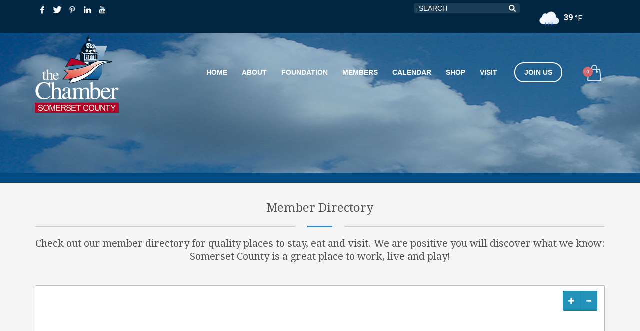

--- FILE ---
content_type: text/html; charset=UTF-8
request_url: https://somersetcountychamber.com/member-directory/keyword/rotary/
body_size: 63695
content:
<!DOCTYPE html>
<html lang="en">
<head>
<meta charset="UTF-8"/>
<meta name="twitter:widgets:csp" content="on"/>
<link rel="profile" href="http://gmpg.org/xfn/11"/>
<link rel="pingback" href="https://somersetcountychamber.com/xmlrpc.php"/>

<meta name='robots' content='index, follow, max-image-preview:large, max-snippet:-1, max-video-preview:-1' />

	<!-- This site is optimized with the Yoast SEO plugin v26.7 - https://yoast.com/wordpress/plugins/seo/ -->
	<title>Rotary Archives | Somerset County Pennsylvania Chamber of Commerce</title>
	<link rel="canonical" href="https://somersetcountychamber.com/member-directory/keyword/rotary/" />
	<meta property="og:locale" content="en_US" />
	<meta property="og:type" content="article" />
	<meta property="og:title" content="Rotary Archives | Somerset County Pennsylvania Chamber of Commerce" />
	<meta property="og:url" content="https://somersetcountychamber.com/member-directory/keyword/rotary/" />
	<meta property="og:site_name" content="Somerset County Pennsylvania Chamber of Commerce" />
	<meta property="og:image" content="https://somersetcountychamber.com/wp-content/uploads/2017/08/Somerset-County-Pennsylvania-Chamber-of-Commerce.png" />
	<meta property="og:image:width" content="300" />
	<meta property="og:image:height" content="277" />
	<meta property="og:image:type" content="image/png" />
	<meta name="twitter:card" content="summary_large_image" />
	<meta name="twitter:site" content="@somersetchamber" />
	<script type="application/ld+json" class="yoast-schema-graph">{"@context":"https://schema.org","@graph":[{"@type":"CollectionPage","@id":"https://somersetcountychamber.com/member-directory/keyword/rotary/","url":"https://somersetcountychamber.com/member-directory/keyword/rotary/","name":"Rotary Archives | Somerset County Pennsylvania Chamber of Commerce","isPartOf":{"@id":"https://somersetcountychamber.com/#website"},"breadcrumb":{"@id":"https://somersetcountychamber.com/member-directory/keyword/rotary/#breadcrumb"},"inLanguage":"en"},{"@type":"BreadcrumbList","@id":"https://somersetcountychamber.com/member-directory/keyword/rotary/#breadcrumb","itemListElement":[{"@type":"ListItem","position":1,"name":"Home","item":"https://somersetcountychamber.com/"},{"@type":"ListItem","position":2,"name":"Rotary"}]},{"@type":"WebSite","@id":"https://somersetcountychamber.com/#website","url":"https://somersetcountychamber.com/","name":"Somerset County Pennsylvania Chamber of Commerce","description":"Non-profit corporation dedicated to promoting this region as a superior locale in which to live, work, vacation and conduct business","publisher":{"@id":"https://somersetcountychamber.com/#organization"},"potentialAction":[{"@type":"SearchAction","target":{"@type":"EntryPoint","urlTemplate":"https://somersetcountychamber.com/?s={search_term_string}"},"query-input":{"@type":"PropertyValueSpecification","valueRequired":true,"valueName":"search_term_string"}}],"inLanguage":"en"},{"@type":"Organization","@id":"https://somersetcountychamber.com/#organization","name":"Somerset County Chamber of Commerce","alternateName":"Somerset County Chamber of Commerce","url":"https://somersetcountychamber.com/","logo":{"@type":"ImageObject","inLanguage":"en","@id":"https://somersetcountychamber.com/#/schema/logo/image/","url":"https://somersetcountychamber.com/wp-content/uploads/2017/08/Somerset-County-Pennsylvania-Chamber-of-Commerce.png","contentUrl":"https://somersetcountychamber.com/wp-content/uploads/2017/08/Somerset-County-Pennsylvania-Chamber-of-Commerce.png","width":300,"height":277,"caption":"Somerset County Chamber of Commerce"},"image":{"@id":"https://somersetcountychamber.com/#/schema/logo/image/"},"sameAs":["https://www.facebook.com/SomersetCountyChamber/","https://x.com/somersetchamber"]}]}</script>
	<!-- / Yoast SEO plugin. -->


<link rel='dns-prefetch' href='//api.tiles.mapbox.com' />
<link rel='dns-prefetch' href='//api.mapbox.com' />
<link rel='dns-prefetch' href='//google.com' />
<link rel='dns-prefetch' href='//fonts.googleapis.com' />
<link rel="alternate" type="application/rss+xml" title="Somerset County Pennsylvania Chamber of Commerce &raquo; Feed" href="https://somersetcountychamber.com/feed/" />
<link rel="alternate" type="application/rss+xml" title="Somerset County Pennsylvania Chamber of Commerce &raquo; Comments Feed" href="https://somersetcountychamber.com/comments/feed/" />
<link rel="alternate" type="text/calendar" title="Somerset County Pennsylvania Chamber of Commerce &raquo; iCal Feed" href="https://somersetcountychamber.com/events/?ical=1" />
<link rel="alternate" title="oEmbed (JSON)" type="application/json+oembed" href="https://somersetcountychamber.com/wp-json/oembed/1.0/embed?url=https%3A%2F%2Fsomersetcountychamber.com%2Fmember-directory%2F" />
<link rel="alternate" title="oEmbed (XML)" type="text/xml+oembed" href="https://somersetcountychamber.com/wp-json/oembed/1.0/embed?url=https%3A%2F%2Fsomersetcountychamber.com%2Fmember-directory%2F&#038;format=xml" />
<style id='wp-img-auto-sizes-contain-inline-css' type='text/css'>
img:is([sizes=auto i],[sizes^="auto," i]){contain-intrinsic-size:3000px 1500px}
/*# sourceURL=wp-img-auto-sizes-contain-inline-css */
</style>
<link rel='stylesheet' id='tribe-events-pro-mini-calendar-block-styles-css' href='https://somersetcountychamber.com/wp-content/plugins/events-calendar-pro/build/css/tribe-events-pro-mini-calendar-block.css?ver=7.7.12' type='text/css' media='all' />
<link rel='stylesheet' id='zn_all_g_fonts-css' href='//fonts.googleapis.com/css?family=Roboto%3A300%2Cregular%2C700%2C900%7CDroid+Serif&#038;ver=6.9' type='text/css' media='all' />
<style id='wp-emoji-styles-inline-css' type='text/css'>

	img.wp-smiley, img.emoji {
		display: inline !important;
		border: none !important;
		box-shadow: none !important;
		height: 1em !important;
		width: 1em !important;
		margin: 0 0.07em !important;
		vertical-align: -0.1em !important;
		background: none !important;
		padding: 0 !important;
	}
/*# sourceURL=wp-emoji-styles-inline-css */
</style>
<link rel='stylesheet' id='wp-block-library-css' href='https://somersetcountychamber.com/wp-includes/css/dist/block-library/style.min.css?ver=6.9' type='text/css' media='all' />
<link rel='stylesheet' id='wc-blocks-style-css' href='https://somersetcountychamber.com/wp-content/plugins/woocommerce/assets/client/blocks/wc-blocks.css?ver=wc-10.4.3' type='text/css' media='all' />
<style id='global-styles-inline-css' type='text/css'>
:root{--wp--preset--aspect-ratio--square: 1;--wp--preset--aspect-ratio--4-3: 4/3;--wp--preset--aspect-ratio--3-4: 3/4;--wp--preset--aspect-ratio--3-2: 3/2;--wp--preset--aspect-ratio--2-3: 2/3;--wp--preset--aspect-ratio--16-9: 16/9;--wp--preset--aspect-ratio--9-16: 9/16;--wp--preset--color--black: #000000;--wp--preset--color--cyan-bluish-gray: #abb8c3;--wp--preset--color--white: #ffffff;--wp--preset--color--pale-pink: #f78da7;--wp--preset--color--vivid-red: #cf2e2e;--wp--preset--color--luminous-vivid-orange: #ff6900;--wp--preset--color--luminous-vivid-amber: #fcb900;--wp--preset--color--light-green-cyan: #7bdcb5;--wp--preset--color--vivid-green-cyan: #00d084;--wp--preset--color--pale-cyan-blue: #8ed1fc;--wp--preset--color--vivid-cyan-blue: #0693e3;--wp--preset--color--vivid-purple: #9b51e0;--wp--preset--gradient--vivid-cyan-blue-to-vivid-purple: linear-gradient(135deg,rgb(6,147,227) 0%,rgb(155,81,224) 100%);--wp--preset--gradient--light-green-cyan-to-vivid-green-cyan: linear-gradient(135deg,rgb(122,220,180) 0%,rgb(0,208,130) 100%);--wp--preset--gradient--luminous-vivid-amber-to-luminous-vivid-orange: linear-gradient(135deg,rgb(252,185,0) 0%,rgb(255,105,0) 100%);--wp--preset--gradient--luminous-vivid-orange-to-vivid-red: linear-gradient(135deg,rgb(255,105,0) 0%,rgb(207,46,46) 100%);--wp--preset--gradient--very-light-gray-to-cyan-bluish-gray: linear-gradient(135deg,rgb(238,238,238) 0%,rgb(169,184,195) 100%);--wp--preset--gradient--cool-to-warm-spectrum: linear-gradient(135deg,rgb(74,234,220) 0%,rgb(151,120,209) 20%,rgb(207,42,186) 40%,rgb(238,44,130) 60%,rgb(251,105,98) 80%,rgb(254,248,76) 100%);--wp--preset--gradient--blush-light-purple: linear-gradient(135deg,rgb(255,206,236) 0%,rgb(152,150,240) 100%);--wp--preset--gradient--blush-bordeaux: linear-gradient(135deg,rgb(254,205,165) 0%,rgb(254,45,45) 50%,rgb(107,0,62) 100%);--wp--preset--gradient--luminous-dusk: linear-gradient(135deg,rgb(255,203,112) 0%,rgb(199,81,192) 50%,rgb(65,88,208) 100%);--wp--preset--gradient--pale-ocean: linear-gradient(135deg,rgb(255,245,203) 0%,rgb(182,227,212) 50%,rgb(51,167,181) 100%);--wp--preset--gradient--electric-grass: linear-gradient(135deg,rgb(202,248,128) 0%,rgb(113,206,126) 100%);--wp--preset--gradient--midnight: linear-gradient(135deg,rgb(2,3,129) 0%,rgb(40,116,252) 100%);--wp--preset--font-size--small: 13px;--wp--preset--font-size--medium: 20px;--wp--preset--font-size--large: 36px;--wp--preset--font-size--x-large: 42px;--wp--preset--spacing--20: 0.44rem;--wp--preset--spacing--30: 0.67rem;--wp--preset--spacing--40: 1rem;--wp--preset--spacing--50: 1.5rem;--wp--preset--spacing--60: 2.25rem;--wp--preset--spacing--70: 3.38rem;--wp--preset--spacing--80: 5.06rem;--wp--preset--shadow--natural: 6px 6px 9px rgba(0, 0, 0, 0.2);--wp--preset--shadow--deep: 12px 12px 50px rgba(0, 0, 0, 0.4);--wp--preset--shadow--sharp: 6px 6px 0px rgba(0, 0, 0, 0.2);--wp--preset--shadow--outlined: 6px 6px 0px -3px rgb(255, 255, 255), 6px 6px rgb(0, 0, 0);--wp--preset--shadow--crisp: 6px 6px 0px rgb(0, 0, 0);}:where(.is-layout-flex){gap: 0.5em;}:where(.is-layout-grid){gap: 0.5em;}body .is-layout-flex{display: flex;}.is-layout-flex{flex-wrap: wrap;align-items: center;}.is-layout-flex > :is(*, div){margin: 0;}body .is-layout-grid{display: grid;}.is-layout-grid > :is(*, div){margin: 0;}:where(.wp-block-columns.is-layout-flex){gap: 2em;}:where(.wp-block-columns.is-layout-grid){gap: 2em;}:where(.wp-block-post-template.is-layout-flex){gap: 1.25em;}:where(.wp-block-post-template.is-layout-grid){gap: 1.25em;}.has-black-color{color: var(--wp--preset--color--black) !important;}.has-cyan-bluish-gray-color{color: var(--wp--preset--color--cyan-bluish-gray) !important;}.has-white-color{color: var(--wp--preset--color--white) !important;}.has-pale-pink-color{color: var(--wp--preset--color--pale-pink) !important;}.has-vivid-red-color{color: var(--wp--preset--color--vivid-red) !important;}.has-luminous-vivid-orange-color{color: var(--wp--preset--color--luminous-vivid-orange) !important;}.has-luminous-vivid-amber-color{color: var(--wp--preset--color--luminous-vivid-amber) !important;}.has-light-green-cyan-color{color: var(--wp--preset--color--light-green-cyan) !important;}.has-vivid-green-cyan-color{color: var(--wp--preset--color--vivid-green-cyan) !important;}.has-pale-cyan-blue-color{color: var(--wp--preset--color--pale-cyan-blue) !important;}.has-vivid-cyan-blue-color{color: var(--wp--preset--color--vivid-cyan-blue) !important;}.has-vivid-purple-color{color: var(--wp--preset--color--vivid-purple) !important;}.has-black-background-color{background-color: var(--wp--preset--color--black) !important;}.has-cyan-bluish-gray-background-color{background-color: var(--wp--preset--color--cyan-bluish-gray) !important;}.has-white-background-color{background-color: var(--wp--preset--color--white) !important;}.has-pale-pink-background-color{background-color: var(--wp--preset--color--pale-pink) !important;}.has-vivid-red-background-color{background-color: var(--wp--preset--color--vivid-red) !important;}.has-luminous-vivid-orange-background-color{background-color: var(--wp--preset--color--luminous-vivid-orange) !important;}.has-luminous-vivid-amber-background-color{background-color: var(--wp--preset--color--luminous-vivid-amber) !important;}.has-light-green-cyan-background-color{background-color: var(--wp--preset--color--light-green-cyan) !important;}.has-vivid-green-cyan-background-color{background-color: var(--wp--preset--color--vivid-green-cyan) !important;}.has-pale-cyan-blue-background-color{background-color: var(--wp--preset--color--pale-cyan-blue) !important;}.has-vivid-cyan-blue-background-color{background-color: var(--wp--preset--color--vivid-cyan-blue) !important;}.has-vivid-purple-background-color{background-color: var(--wp--preset--color--vivid-purple) !important;}.has-black-border-color{border-color: var(--wp--preset--color--black) !important;}.has-cyan-bluish-gray-border-color{border-color: var(--wp--preset--color--cyan-bluish-gray) !important;}.has-white-border-color{border-color: var(--wp--preset--color--white) !important;}.has-pale-pink-border-color{border-color: var(--wp--preset--color--pale-pink) !important;}.has-vivid-red-border-color{border-color: var(--wp--preset--color--vivid-red) !important;}.has-luminous-vivid-orange-border-color{border-color: var(--wp--preset--color--luminous-vivid-orange) !important;}.has-luminous-vivid-amber-border-color{border-color: var(--wp--preset--color--luminous-vivid-amber) !important;}.has-light-green-cyan-border-color{border-color: var(--wp--preset--color--light-green-cyan) !important;}.has-vivid-green-cyan-border-color{border-color: var(--wp--preset--color--vivid-green-cyan) !important;}.has-pale-cyan-blue-border-color{border-color: var(--wp--preset--color--pale-cyan-blue) !important;}.has-vivid-cyan-blue-border-color{border-color: var(--wp--preset--color--vivid-cyan-blue) !important;}.has-vivid-purple-border-color{border-color: var(--wp--preset--color--vivid-purple) !important;}.has-vivid-cyan-blue-to-vivid-purple-gradient-background{background: var(--wp--preset--gradient--vivid-cyan-blue-to-vivid-purple) !important;}.has-light-green-cyan-to-vivid-green-cyan-gradient-background{background: var(--wp--preset--gradient--light-green-cyan-to-vivid-green-cyan) !important;}.has-luminous-vivid-amber-to-luminous-vivid-orange-gradient-background{background: var(--wp--preset--gradient--luminous-vivid-amber-to-luminous-vivid-orange) !important;}.has-luminous-vivid-orange-to-vivid-red-gradient-background{background: var(--wp--preset--gradient--luminous-vivid-orange-to-vivid-red) !important;}.has-very-light-gray-to-cyan-bluish-gray-gradient-background{background: var(--wp--preset--gradient--very-light-gray-to-cyan-bluish-gray) !important;}.has-cool-to-warm-spectrum-gradient-background{background: var(--wp--preset--gradient--cool-to-warm-spectrum) !important;}.has-blush-light-purple-gradient-background{background: var(--wp--preset--gradient--blush-light-purple) !important;}.has-blush-bordeaux-gradient-background{background: var(--wp--preset--gradient--blush-bordeaux) !important;}.has-luminous-dusk-gradient-background{background: var(--wp--preset--gradient--luminous-dusk) !important;}.has-pale-ocean-gradient-background{background: var(--wp--preset--gradient--pale-ocean) !important;}.has-electric-grass-gradient-background{background: var(--wp--preset--gradient--electric-grass) !important;}.has-midnight-gradient-background{background: var(--wp--preset--gradient--midnight) !important;}.has-small-font-size{font-size: var(--wp--preset--font-size--small) !important;}.has-medium-font-size{font-size: var(--wp--preset--font-size--medium) !important;}.has-large-font-size{font-size: var(--wp--preset--font-size--large) !important;}.has-x-large-font-size{font-size: var(--wp--preset--font-size--x-large) !important;}
/*# sourceURL=global-styles-inline-css */
</style>

<style id='classic-theme-styles-inline-css' type='text/css'>
/*! This file is auto-generated */
.wp-block-button__link{color:#fff;background-color:#32373c;border-radius:9999px;box-shadow:none;text-decoration:none;padding:calc(.667em + 2px) calc(1.333em + 2px);font-size:1.125em}.wp-block-file__button{background:#32373c;color:#fff;text-decoration:none}
/*# sourceURL=/wp-includes/css/classic-themes.min.css */
</style>
<link rel='stylesheet' id='wcsearch-font-awesome-css' href='https://somersetcountychamber.com/wp-content/plugins/w2dc/search/plugin/resources/css/font-awesome.css?ver=1.2.13' type='text/css' media='all' />
<link rel='stylesheet' id='wcsearch-frontend-css' href='https://somersetcountychamber.com/wp-content/plugins/w2dc/search/plugin/resources/css/frontend.css?ver=1.2.13' type='text/css' media='all' />
<link rel='stylesheet' id='w2dc-listings-slider-css' href='https://somersetcountychamber.com/wp-content/plugins/w2dc/resources/css/bxslider/jquery.bxslider.css?ver=2.10.12' type='text/css' media='all' />
<link rel='stylesheet' id='w2dc-bootstrap-css' href='https://somersetcountychamber.com/wp-content/plugins/w2dc/resources/css/bootstrap.css?ver=2.10.12' type='text/css' media='all' />
<link rel='stylesheet' id='w2dc-font-awesome-css' href='https://somersetcountychamber.com/wp-content/plugins/w2dc/resources/css/font-awesome.css?ver=2.10.12' type='text/css' media='all' />
<link rel='stylesheet' id='w2dc-frontend-css' href='https://somersetcountychamber.com/wp-content/plugins/w2dc/resources/css/frontend.css?ver=2.10.12' type='text/css' media='all' />
<link rel='stylesheet' id='w2dc-dynamic-css-css' href='https://somersetcountychamber.com/wp-content/uploads/w2dc-plugin.css?ver=1768417968' type='text/css' media='all' />
<link rel='stylesheet' id='w2dc-jquery-ui-style-css' href='https://somersetcountychamber.com/wp-content/plugins/w2dc/resources/css/jquery-ui/themes/redmond/jquery-ui.css?ver=6.9' type='text/css' media='all' />
<link rel='stylesheet' id='mapbox-gl-css' href='https://api.tiles.mapbox.com/mapbox-gl-js/v3.0.1/mapbox-gl.css?ver=6.9' type='text/css' media='all' />
<link rel='stylesheet' id='mapbox-draw-css' href='https://api.mapbox.com/mapbox-gl-js/plugins/mapbox-gl-draw/v1.4.3/mapbox-gl-draw.css?ver=6.9' type='text/css' media='all' />
<link rel='stylesheet' id='mapbox-directions-css' href='https://api.mapbox.com/mapbox-gl-js/plugins/mapbox-gl-directions/v4.1.1/mapbox-gl-directions.css?ver=6.9' type='text/css' media='all' />
<link rel='stylesheet' id='woocommerce-layout-css' href='https://somersetcountychamber.com/wp-content/plugins/woocommerce/assets/css/woocommerce-layout.css?ver=10.4.3' type='text/css' media='all' />
<link rel='stylesheet' id='woocommerce-smallscreen-css' href='https://somersetcountychamber.com/wp-content/plugins/woocommerce/assets/css/woocommerce-smallscreen.css?ver=10.4.3' type='text/css' media='only screen and (max-width: 767px)' />
<link rel='stylesheet' id='woocommerce-general-css' href='https://somersetcountychamber.com/wp-content/plugins/woocommerce/assets/css/woocommerce.css?ver=10.4.3' type='text/css' media='all' />
<style id='woocommerce-inline-inline-css' type='text/css'>
.woocommerce form .form-row .required { visibility: visible; }
/*# sourceURL=woocommerce-inline-inline-css */
</style>
<link rel='stylesheet' id='splw-swiper-styles-css' href='https://somersetcountychamber.com/wp-content/plugins/location-weather-pro/assets/css/swiper.min.css?ver=3.4.0' type='text/css' media='all' />
<link rel='stylesheet' id='splw-weather-map-css' href='https://somersetcountychamber.com/wp-content/plugins/location-weather-pro/assets/css/weather-map.min.css?ver=3.4.0' type='text/css' media='all' />
<link rel='stylesheet' id='splw-fontello-style-css' href='https://somersetcountychamber.com/wp-content/plugins/location-weather-pro/assets/css/fontello.min.css?ver=3.4.0' type='text/css' media='all' />
<link rel='stylesheet' id='splw-styles-css' href='https://somersetcountychamber.com/wp-content/plugins/location-weather-pro/assets/css/splw-style.min.css?ver=3.4.0' type='text/css' media='all' />
<style id='splw-styles-inline-css' type='text/css'>
#splw-location-weather-pro-41030.splw-main-wrapper:not(.weather-map),#splw-location-weather-pro-41030.splw-main-wrapper.tabs-view.weather-map ,#splw-location-weather-pro-41030.splw-main-wrapper.combined-view.weather-map,#splw-location-weather-pro-41030.splw-main-wrapper.accordion-view,#splw-location-weather-pro-41030.splw-main-wrapper.grid-view{max-width: 320px;margin : 16px auto;width: 100%; overflow: hidden;}#splw-location-weather-pro-41030.splw-main-wrapper.accordion-view .splw-weather-accordion{max-width: 320px;}#splw-location-weather-pro-41030.splw-main-wrapper.weather-map:not(.tabs-view,.combined-view,.accordion-view,.grid-view){max-width: 1200px;margin : 16px auto;height: 700px;border: 0px solid #e2e2e2;border-radius: 8px}#splw-location-weather-pro-41030.splw-main-wrapper.tabs-view.weather-map{border: 0;}#splw-location-weather-pro-41030.splw-main-wrapper.tabs-view.weather-map .lw-leaflet-container {border: 0px solid #e2e2e2;}#splw-location-weather-pro-41030.splw-main-wrapper.weather-map .lw-leaflet-container{border-radius: 8px}#splw-location-weather-pro-41030.splw-main-wrapper:is(.horizontal-view) .splw-weather-detailed-updated-time,#splw-location-weather-pro-41030.splw-main-wrapper:not(.horizontal-view,.tabs-view,.table-view,.template-one,.template-two,.template-three) .splw-pro-wrapper div:is(.splw-pro-header-title-wrapper,.splw-pro-current-temp,.splw-pro-weather-short-desc,.splw-other-opt,.splw-adv-forecast-days,.splw-weather-detailed-updated-time){margin-right : 20px;margin-left : 20px;}#splw-location-weather-pro-41030.grid-two .daily-forecast .splw-forecast-weather select,#splw-location-weather-pro-41030.splw-main-wrapper:is(.template-one,.template-two,.template-three) .splw-pro-wrapper div:is(.splw-pro-header-title-wrapper,.splw-pro-current-temp,.splw-pro-weather-short-desc,.splw-other-opt,.splw-adv-forecast-days,.splw-weather-detailed-updated-time){padding-right : 20px;padding-left : 20px;}#splw-location-weather-pro-41030.splw-main-wrapper:not(.horizontal-view,.tabs-view,.table-view) .splw-pro-wrapper{padding-top : 16px;}#splw-location-weather-pro-41030.splw-main-wrapper:is(.horizontal-view) .splw-pro-templates-body {margin-top : 16px;margin-right : 20px;margin-left : 20px;margin-bottom: 10px;}#splw-location-weather-pro-41030.table-one .lw-current-data div.lw-current-data-left-area,#splw-location-weather-pro-41030.accordion-view .splw-forecast-details-wrapper,#splw-location-weather-pro-41030.accordion-view .splw-accordion-three-header,#splw-location-weather-pro-41030.grid-view div:is(.splw-weather-current-card,.splw-hourly-section,.splw-forecast-daily-item),#splw-location-weather-pro-41030.grid-view .splw-grid-item:not(.hourly-forecast,.sp-weather-map),#splw-location-weather-pro-41030.table-two .lw-current-data-table,#splw-location-weather-pro-41030.splw-main-wrapper.tabs-view .splw-tab-content {padding : 16px 20px 10px 20px;}#splw-location-weather-pro-41030.accordion-four .splw-accordion-three-header{padding-bottom:0;}#splw-location-weather-pro-41030.splw-main-wrapper:not(.horizontal-view) .splw-pro-templates-body {margin-bottom: 10px;}#splw-location-weather-pro-41030.vertical-view:is(.template-one,.template-two,.template-three) .splw-pro-wrapper .splw-weather-attribution,#splw-location-weather-pro-41030.vertical-view:is(.template-one,.template-two,.template-three) .splw-pro-wrapper .splw-weather-detailed-updated-time,#splw-location-weather-pro-41030.vertical-view:is(.template-one,.template-two,.template-three) .splw-adv-forecast-days.both .lw-daily-hourly-forecast-buttons,#splw-location-weather-pro-41030.vertical-view:is(.template-one,.template-two,.template-three) .splw-pro-wrapper .splw-adv-forecast-days { background : transparent;}#splw-location-weather-pro-41030.vertical-view:is(.template-one,.template-two,.template-three) .splw-pro-wrapper .splw-adv-forecast-days { padding-top: 0px;padding-bottom: 0px;}#splw-location-weather-pro-41030.vertical-view:is(.template-one,.template-two,.template-three) .splw-pro-wrapper .splw-weather-attribution::before{ content:"";background-color:rgba(0, 0, 0, .2);position: absolute;left:0;top:0;right:0;bottom:0;height: 100%;width:100%;z-index:1;}#splw-location-weather-pro-41030 .splw-forecast-icons img, #splw-location-weather-pro-41030 .splw-forecast-icons i,#splw-location-weather-pro-41030 .forecast-icon img, #splw-location-weather-pro-41030 .forecast-icon i,#splw-location-weather-pro-41030 .splw-pro-wrapper .splw-forecast .forecast-icon i,#splw-location-weather-pro-41030 .splw-pro-wrapper .splw-forecast img,#splw-location-weather-pro-41030 .splw-forecast__icon img,#splw-location-weather-pro-41030 .splw-forecast__icon i{width:50px;font-size:50px;}#splw-location-weather-pro-41030 .forecast-icon i,#splw-location-weather-pro-41030 .splw-forecast__icon i,#splw-location-weather-pro-41030 .splw-forecast-icons i,#splw-location-weather-pro-41030 .splw-hourly-details .forecast-icon i,#splw-location-weather-pro-41030 .splw-pro-wrapper .splw-forecast .forecast-icon i{color:#fff;}#splw-location-weather-pro-41030:is(.horizontal-one,.grid-one) .splw-forecast-header-area,#splw-location-weather-pro-41030.grid-two .splw-hourly-section .splw-forecast-header-area{ border-bottom: 1px solid rgb(236 234 233 / 50%);margin-left: -20px; margin-right: -20px;}#splw-location-weather-pro-41030:is(.horizontal-one,.grid-view) .splw-forecast-header-area .splw-tabs{ padding-left: 20px;}#splw-location-weather-pro-41030.splw-main-wrapper:is(.template-one, .template-three, .template-five, .template-six,.horizontal-two,.horizontal-four,.grid-two,.grid-three) .splw-adv-forecast-days .forecast-wrapper{max-height: 320px;}#splw-location-weather-pro-41030:not(.tabs-view,.table-view) .splw-pro-wrapper{ border: 0px solid #e2e2e2}#splw-location-weather-pro-41030:not(.tabs-view,.table-view) .splw-pro-wrapper{border-radius: 8px;}#splw-location-weather-pro-41030 div:is(.splw-pro-header-title, .splw-weather-header__city,.splw-weather-header__current) {font-size: 27px;line-height: 38px;letter-spacing: 0px;margin-top: 0px; margin-bottom: 10px;color: #fff;text-transform: none;justify-content: center; }#splw-location-weather-pro-41030 div:is(.splw-pro-current-time,.splw-weather-header__time-value,.splw-weather-header__date) {font-size: 14px;line-height: 0px;letter-spacing: 0px;margin-top: 0px;margin-bottom: 10px;color: #fff;text-transform: none;text-align: center;justify-content: center;}#splw-location-weather-pro-41030:is(.template-two,.template-five) .splw-pro-wrapper .splw-pro-current-time { justify-content: space-between;}#splw-location-weather-pro-41030 div.splw-weather-header__time-value {text-align: left;}#splw-location-weather-pro-41030 .splw-pro-current-temp span.cur-temp,#splw-location-weather-pro-41030 .splw-weather-temperature__value {font-size: 48px;letter-spacing: 0px;margin-top: 0px;margin-bottom: 0px;color: #fff;text-transform: none;line-height: 56px;}#splw-location-weather-pro-41030.grid-two .splw-cur-temp{justify-content: center;}#splw-location-weather-pro-41030.combined-view .splw-weather-forecast__title{font-size: 20px;margin-bottom: 15px;margin-top: 0;color: #fff;}#splw-location-weather-pro-41030 .splw-pro-current-temp .temperature-scale,#splw-location-weather-pro-41030 .splw-weather-temperature .temperature-scale {font-size: 16px;line-height: 22px;margin-left: 4px;}#splw-location-weather-pro-41030 .splw-cur-temp i,#splw-location-weather-pro-41030 .splw-weather-temperature__icon img,#splw-location-weather-pro-41030 .splw-weather-temperature__icon svg,#splw-location-weather-pro-41030 .splw-pro-wrapper .splw-cur-temp img{ width: 58px;font-size: 58px;}#splw-location-weather-pro-41030 .splw-pro-current-temp span.temp-min-max,#splw-location-weather-pro-41030 .splw-weather-description__high-low{font-size: 14px;line-height: 0px;letter-spacing: 0px;color: #fff;text-transform: none;}#splw-location-weather-pro-41030 .splw-pro-current-temp .tem-min-max-wrapper{text-align: center ;margin-top: 0px;margin-bottom: 0px;}#splw-location-weather-pro-41030 .splw-pro-weather-short-desc,#splw-location-weather-pro-41030 .weather-feel-like,#splw-location-weather-pro-41030 .weather-desc,#splw-location-weather-pro-41030 .splw-weather-description__feels-like,#splw-location-weather-pro-41030 .splw-weather-description__condition{font-size: 14px;line-height: 20px;letter-spacing: 0px;margin-top: 16px;margin-bottom: 12px;color: #fff;text-transform: capitalize;text-align: center;}#splw-location-weather-pro-41030 .splw-weather-description__feels-like{font-size: 13px;}#splw-location-weather-pro-41030:is(.template-four,.horizontal-one,.horizontal-two) .splw-pro-weather-short-desc .weather-desc{font-size: 16px;font-weight: 500;}#splw-location-weather-pro-41030 .splw-pro-weather-short-desc .temperature-scale{font-size: 9px;font-weight: 500;vertical-align: top;margin-left: 3px;margin-top: -3px;}#splw-location-weather-pro-41030 .splw-weather-icons{font-size: 14px;line-height: 27px;letter-spacing: 0px;color: #fff;text-transform: none;margin-top: 20px;margin-bottom: 0px;}#splw-location-weather-pro-41030 .splw-other-opt,#splw-location-weather-pro-41030 .splw-grid-item:not(.hourly-forecast,.sp-weather-map),#splw-location-weather-pro-41030 .splw-weather-current-units,#splw-location-weather-pro-41030.horizontal-four .lw-sunrise-sunset-wrapper{font-size: 13px;line-height: 17px;letter-spacing: 0px;color: #fff;text-transform: none;margin-top: 8px;margin-bottom: 8px;text-align: center;}#splw-location-weather-pro-41030 .splw-grid-item:not(.hourly-forecast,.sp-weather-map,.daily-forecast) .options-value.bold{font-size:21px;}#splw-location-weather-pro-41030 .splw-weather-current-units .splw-weather-unit__title{font-size: 10px;color: #fff;}#splw-location-weather-pro-41030 .splw-weather-current-units .splw-weather-unit__value .wind-weather-direction svg g{fill:#fff;}#splw-location-weather-pro-41030 .splw-current-unit-pagination button,#splw-location-weather-pro-41030 .lw-current-data-table thead th{color: #fff;}#splw-location-weather-pro-41030.horizontal-four .lw-sunrise-sunset-wrapper{margin-top: 50px;}#splw-location-weather-pro-41030 .splw-other-opt .splw-gusts-wind svg polygon{fill:#fff;}#splw-location-weather-pro-41030:is(.template-two,.template-three,.template-four,.template-five,.horizontal-view) .splw-other-opt .options-value{font-weight: 600;}#splw-location-weather-pro-41030 .lw-carousel-wrapper .lw-current-arrow i{color:#ffffff;}#splw-location-weather-pro-41030 .lw-carousel-wrapper .lw-current-arrow:hover i{color: transparent;}#splw-location-weather-pro-41030 .lw-sunrise-sunset-wrapper .lw-sky{border-top-color:#ff7d7d;}#splw-location-weather-pro-41030 .lw-sunrise-sunset-wrapper .lw-sky i{color:#fff;font-size:20px;}#splw-location-weather-pro-41030 .splw-moon-details .lw-sunrise-sunset-wrapper .lw-sky i{fill:#b1b1b1;font-size:20px;}#splw-location-weather-pro-41030:is(.tabs-view.tabs-one,.table-two) .lw-current-data .lw-sunrise-sunset-wrapper div{font-size: 13px;line-height: 17px;letter-spacing: 0px;color: #fff;text-transform: none;}#splw-location-weather-pro-41030.splw-main-wrapper .splw-weather-details div:not(.icons_splw) span.details-icon i,#splw-location-weather-pro-41030 .splw-weather-accordion .details-icon i,#splw-location-weather-pro-41030 .splw-weather-unit .details-icon i,#splw-location-weather-pro-41030 .splw-forecast-item .details-icon i,#splw-location-weather-pro-41030 .splw-grid-item .details-icon i,#splw-location-weather-pro-41030.splw-main-wrapper .lw-forecast-table th i{font-size:14px;color:#fff;}#splw-location-weather-pro-41030 .splw-weather-detailed-updated-time,#splw-location-weather-pro-41030 .splw-weather-attribution{font-size: 11px;line-height: 26px;letter-spacing: 0px;text-transform: none;text-align: center;}#splw-location-weather-pro-41030 .splw-pro-wrapper,#splw-location-weather-pro-41030 .splw-pro-wrapper .splw-weather-attribution a,#splw-location-weather-pro-41030 .splw-pro-wrapper .splw-weather-detailed-updated-time a{ color:#fff;text-decoration: none;}#splw-location-weather-pro-41030 .splw-pro-wrapper .splw-weather-detailed-updated-time a{text-decoration: underline dotted;text-decoration-color: #ffffff75;}#splw-location-weather-pro-41030 .splw-pro-wrapper .lw-footer{margin-top: 0px;margin-bottom: 0px;}#splw-location-weather-pro-41030.splw-main-wrapper:not(.template-one,.template-two,.template-three) .splw-adv-forecast-days{margin-top: 0px;margin-bottom: 0px;}#splw-location-weather-pro-41030 .splw-forecast,#splw-location-weather-pro-41030 .splw-accordion-item .splw-accordion-header,#splw-location-weather-pro-41030 .splw-accordion-item .splw-forecast-grid,#splw-location-weather-pro-41030 .splw-forecast-single-item .splw-accordion-three-header,#splw-location-weather-pro-41030 .splw-accordion-item .title,#splw-location-weather-pro-41030 .splw-accordion-item ,#splw-location-weather-pro-41030 .splw-weather-forecast__item,#splw-location-weather-pro-41030 .splw-weather-forecast__title,#splw-location-weather-pro-41030 .splw-adv-forecast-days,#splw-location-weather-pro-41030 .splw-forecast-weather select, #splw-location-weather-pro-41030 .splw-forecast-weather option,#splw-location-weather-pro-41030 .lw-forecast-table tr{font-size: 13px;letter-spacing: 0px;text-transform: none;margin-top: 0px;margin-bottom: 0px;color: #fff;line-height: 1.5;}#splw-location-weather-pro-41030.grid-one .splw-forecast-daily-item,#splw-location-weather-pro-41030.grid-view .splw-forecast-header-area,#splw-location-weather-pro-41030 .splw-hourly-item,#splw-location-weather-pro-41030 .splw-pagination-buttons button,#splw-location-weather-pro-41030 .splw-details-tab-content,#splw-location-weather-pro-41030 .lw-forecast-table th{color: #fff;}#splw-location-weather-pro-41030.grid-two .splw-hourly-section .splw-tab.active::after,#splw-location-weather-pro-41030.horizontal-one .splw-adv-forecast-days .splw-tab.active::after,#splw-location-weather-pro-41030.grid-one .splw-forecast-section .splw-tab.active::after{background: #fff;}#splw-location-weather-pro-41030 .splw-popup-modal .splw-forecast-item{color: #000000;}#splw-location-weather-pro-41030 .splw-accordion-item .title{color: #ff1200;}#splw-location-weather-pro-41030 .splw-accordion-item .value,#splw-location-weather-pro-41030 .splw-forecast-item .value,#splw-location-weather-pro-41030 .splw-accordion-item .splw-temperature-item,#splw-location-weather-pro-41030:is(.template-two,.template-four) .splw-forecast .splw-forecast-time{font-size: 15px;font-weight:500;}#splw-location-weather-pro-41030 .splw-accordion-item .splw-accordion-header .splw-temp{font-size: 20px;}#splw-location-weather-pro-41030 .splw-forecast-weather select {margin-top: 0;margin-bottom: 0;}#splw-location-weather-pro-41030.template-three .splw-forecast .splw-forecast-time{font-weight:500;}#splw-location-weather-pro-41030 .lw-forecast-carousel .lw-arrow i{color:#ffffff;}#splw-location-weather-pro-41030 .lw-forecast-carousel .lw-arrow:hover i{color: transparent;}#splw-location-weather-pro-41030 .splw-accordion-item .splw-accordion-header .splw-toggle i,#splw-location-weather-pro-41030 .lw-select-arrow i{color: #fff;}#splw-location-weather-pro-41030.horizontal-view.horizontal-three .splw-pro-templates-body div:is(.splw-pro-weather-short-desc, .splw-pro-header-title-wrapper, .splw-pro-header, .splw-pro-current-temp, .splw-other-opt, .temperature-scale, .splw-adv-forecast-days) { margin: auto 0;}#splw-location-weather-pro-41030 .splw-pro-wrapper .splw-forecast-weather::after {background-color: #fff;}#splw-location-weather-pro-41030:not(.tabs-view, .table-view,.table) .splw-pro-wrapper,#splw-location-weather-pro-41030 .splw-forecast-weather option{background:#f4812d}#splw-location-weather-pro-41030.splw-main-wrapper .lw-national-weather-alerts:hover{color:#f4812d ;border-color:#f4812d ;}#splw-location-weather-pro-41030.splw-main-wrapper .splw-pro-daily-weather-details.lw-carousel-flat .lw-carousel-wrapper .swiper-wrapper div,#splw-location-weather-pro-41030.splw-main-wrapper.template-five .splw-pro-daily-weather-details.lw-carousel-simple .lw-carousel-wrapper .swiper-wrapper div, #splw-location-weather-pro-41030.template-six .splw-pro-daily-weather-details .lw-carousel-wrapper .swiper-wrapper div,#splw-location-weather-pro-41030.horizontal-four .splw-pro-wrapper .splw-pro-daily-weather-details .splw-other-opt div,#splw-location-weather-pro-41030:is(.template-six,.horizontal-four) .splw-forecast-icons,#splw-location-weather-pro-41030.horizontal-four .splw-pro-wrapper .splw-pro-header-title-wrapper{background:#ffa138;}#splw-location-weather-pro-41030 .splw-adv-forecast-days.hourly .lw-days,#splw-location-weather-pro-41030 #lw-hourly-content .lw-hourly-date,#splw-location-weather-pro-41030 .lw-hourly-forecast .lw-days{display: none;}#splw-location-weather-pro-41030 .splw-pro-daily-weather-details.lw-center .splw-other-opt{text-align: center;}#splw-location-weather-pro-41030.splw-main-wrapper .splw-pro-daily-weather-details:is(.lw-center,.lw-left,.lw-justified) .splw-weather-details div:not(.lw-sunrise-sunset-wrapper,.lw-sunrise-sunset-wrapper div,.splw-weather-icons, .splw-weather-icons > div ) {margin: 0 0px;padding: 4px 0;}#splw-location-weather-pro-41030.splw-main-wrapper .splw-pro-daily-weather-details:not(.lw-center,.lw-left,.lw-justified,.lw-carousel-flat,.lw-carousel-simple,.lw-grid-three ) .splw-weather-details div:not(.lw-sunrise-sunset-wrapper,.lw-sunrise-sunset-wrapper div,.splw-weather-icons, .splw-weather-icons > div ) {padding: 4px 0px;}#splw-location-weather-pro-41030.splw-main-wrapper .lw-national-weather-alerts{color:#fff ;border-color:#fff ;}#splw-location-weather-pro-41030.splw-main-wrapper {position: relative;}#lw-preloader-41030{position: absolute;left: 0;top: 0;height: 100%;width: 100%;text-align: center;display: flex;align-items: center;justify-content: center;background: #fff;z-index: 9999;}
/*# sourceURL=splw-styles-inline-css */
</style>
<link rel='stylesheet' id='splw-old-style-css' href='https://somersetcountychamber.com/wp-content/plugins/location-weather-pro/assets/css/old-style.min.css?ver=3.4.0' type='text/css' media='all' />
<link rel='stylesheet' id='kallyas-styles-css' href='https://somersetcountychamber.com/wp-content/themes/kallyas/style.css?ver=4.24.0' type='text/css' media='all' />
<link rel='stylesheet' id='th-bootstrap-styles-css' href='https://somersetcountychamber.com/wp-content/themes/kallyas/css/bootstrap.min.css?ver=4.24.0' type='text/css' media='all' />
<link rel='stylesheet' id='th-theme-template-styles-css' href='https://somersetcountychamber.com/wp-content/themes/kallyas/css/template.min.css?ver=4.24.0' type='text/css' media='all' />
<link rel='stylesheet' id='woocommerce-overrides-css' href='https://somersetcountychamber.com/wp-content/themes/kallyas/css/plugins/kl-woocommerce.css?ver=4.24.0' type='text/css' media='all' />
<link rel='stylesheet' id='zion-frontend-css' href='https://somersetcountychamber.com/wp-content/themes/kallyas/framework/zion-builder/assets/css/znb_frontend.css?ver=1.3.0' type='text/css' media='all' />
<link rel='stylesheet' id='6771-layout.css-css' href='https://somersetcountychamber.com/wp-content/uploads/zion-builder/cache/6771-layout.css?ver=b0a530e9cd2eca07a820ef1158f869f7' type='text/css' media='all' />
<link rel='stylesheet' id='kallyas-child-css' href='https://somersetcountychamber.com/wp-content/themes/kallyas-child/style.css?ver=4.24.0' type='text/css' media='all' />
<link rel='stylesheet' id='th-theme-print-stylesheet-css' href='https://somersetcountychamber.com/wp-content/themes/kallyas/css/print.css?ver=4.24.0' type='text/css' media='print' />
<link rel='stylesheet' id='th-theme-options-styles-css' href='//somersetcountychamber.com/wp-content/uploads/zn_dynamic.css?ver=1765211559' type='text/css' media='all' />
<script type="text/javascript" src="https://somersetcountychamber.com/wp-includes/js/jquery/jquery.min.js?ver=3.7.1" id="jquery-core-js"></script>
<script type="text/javascript" src="https://somersetcountychamber.com/wp-includes/js/jquery/jquery-migrate.min.js?ver=3.4.1" id="jquery-migrate-js"></script>
<script type="text/javascript" src="https://api.tiles.mapbox.com/mapbox-gl-js/v3.0.1/mapbox-gl.js?ver=6.9" id="mapbox-gl-js"></script>
<script type="text/javascript" src="https://api.mapbox.com/mapbox-gl-js/plugins/mapbox-gl-draw/v1.4.3/mapbox-gl-draw.js?ver=6.9" id="mapbox-draw-js"></script>
<script type="text/javascript" src="https://api.mapbox.com/mapbox-gl-js/plugins/mapbox-gl-directions/v4.1.1/mapbox-gl-directions.js?ver=6.9" id="mapbox-directions-js"></script>
<script type="text/javascript" src="//google.com/recaptcha/api.js?ver=6.9" id="recaptcha-lib-js"></script>
<script type="text/javascript" src="https://somersetcountychamber.com/wp-content/plugins/woocommerce/assets/js/jquery-blockui/jquery.blockUI.min.js?ver=2.7.0-wc.10.4.3" id="wc-jquery-blockui-js" defer="defer" data-wp-strategy="defer"></script>
<script type="text/javascript" id="wc-add-to-cart-js-extra">
/* <![CDATA[ */
var wc_add_to_cart_params = {"ajax_url":"/wp-admin/admin-ajax.php","wc_ajax_url":"/?wc-ajax=%%endpoint%%","i18n_view_cart":"View cart","cart_url":"https://somersetcountychamber.com/cart/","is_cart":"","cart_redirect_after_add":"no"};
//# sourceURL=wc-add-to-cart-js-extra
/* ]]> */
</script>
<script type="text/javascript" src="https://somersetcountychamber.com/wp-content/plugins/woocommerce/assets/js/frontend/add-to-cart.min.js?ver=10.4.3" id="wc-add-to-cart-js" defer="defer" data-wp-strategy="defer"></script>
<script type="text/javascript" src="https://somersetcountychamber.com/wp-content/plugins/woocommerce/assets/js/js-cookie/js.cookie.min.js?ver=2.1.4-wc.10.4.3" id="wc-js-cookie-js" defer="defer" data-wp-strategy="defer"></script>
<script type="text/javascript" id="woocommerce-js-extra">
/* <![CDATA[ */
var woocommerce_params = {"ajax_url":"/wp-admin/admin-ajax.php","wc_ajax_url":"/?wc-ajax=%%endpoint%%","i18n_password_show":"Show password","i18n_password_hide":"Hide password"};
//# sourceURL=woocommerce-js-extra
/* ]]> */
</script>
<script type="text/javascript" src="https://somersetcountychamber.com/wp-content/plugins/woocommerce/assets/js/frontend/woocommerce.min.js?ver=10.4.3" id="woocommerce-js" defer="defer" data-wp-strategy="defer"></script>
<script type="text/javascript" id="wc-cart-fragments-js-extra">
/* <![CDATA[ */
var wc_cart_fragments_params = {"ajax_url":"/wp-admin/admin-ajax.php","wc_ajax_url":"/?wc-ajax=%%endpoint%%","cart_hash_key":"wc_cart_hash_0b31ffdd2a6bf556644ad955b15c29c2","fragment_name":"wc_fragments_0b31ffdd2a6bf556644ad955b15c29c2","request_timeout":"5000"};
//# sourceURL=wc-cart-fragments-js-extra
/* ]]> */
</script>
<script type="text/javascript" src="https://somersetcountychamber.com/wp-content/plugins/woocommerce/assets/js/frontend/cart-fragments.min.js?ver=10.4.3" id="wc-cart-fragments-js" defer="defer" data-wp-strategy="defer"></script>
<link rel="https://api.w.org/" href="https://somersetcountychamber.com/wp-json/" /><link rel="alternate" title="JSON" type="application/json" href="https://somersetcountychamber.com/wp-json/wp/v2/pages/6771" /><link rel="EditURI" type="application/rsd+xml" title="RSD" href="https://somersetcountychamber.com/xmlrpc.php?rsd" />
<meta name="generator" content="WordPress 6.9" />
<meta name="generator" content="WooCommerce 10.4.3" />
<link rel='shortlink' href='https://somersetcountychamber.com/?p=6771' />
<meta name="tec-api-version" content="v1"><meta name="tec-api-origin" content="https://somersetcountychamber.com"><link rel="alternate" href="https://somersetcountychamber.com/wp-json/tribe/events/v1/" />		<meta name="theme-color"
				content="#014b82">
				<meta name="viewport" content="width=device-width, initial-scale=1, maximum-scale=1"/>
		
		<!--[if lte IE 8]>
		<script type="text/javascript">
			var $buoop = {
				vs: {i: 10, f: 25, o: 12.1, s: 7, n: 9}
			};

			$buoop.ol = window.onload;

			window.onload = function () {
				try {
					if ($buoop.ol) {
						$buoop.ol()
					}
				}
				catch (e) {
				}

				var e = document.createElement("script");
				e.setAttribute("type", "text/javascript");
				e.setAttribute("src", "https://browser-update.org/update.js");
				document.body.appendChild(e);
			};
		</script>
		<![endif]-->

		<!-- for IE6-8 support of HTML5 elements -->
		<!--[if lt IE 9]>
		<script src="//html5shim.googlecode.com/svn/trunk/html5.js"></script>
		<![endif]-->
		
	<!-- Fallback for animating in viewport -->
	<noscript>
		<style type="text/css" media="screen">
			.zn-animateInViewport {visibility: visible;}
		</style>
	</noscript>
		<noscript><style>.woocommerce-product-gallery{ opacity: 1 !important; }</style></noscript>
	
<script>
var wcsearch_js_objects = {"ajaxurl":"https:\/\/somersetcountychamber.com\/wp-admin\/admin-ajax.php","pagination_base":"https:\/\/somersetcountychamber.com\/member-directory\/keyword\/rotary\/page\/%#%\/","query_string":"","default_query":{"tags":1021},"desktop_screen_width":992,"mobile_screen_width":768,"radio_reset_btn_title":"unselect","geocode_functions":{"autocomplete_service":"w2dc_autocompleteService","address_autocomplete_code":"US","geocode_field":"w2dc_geocodeField","dimension_unit":"miles","my_location_button":"My Location","my_location_button_error":"GeoLocation service does not work on your device!"},"prediction_note":"search nearby","get_my_location_title":"My location","adapter_options":{"wc":{"loop_selector_name":"wcsearch-woo-loop","submit_callback":"wcsearch_submit_request","keywords_search_action":"wcsearch_keywords_search"},"w2dc":{"loop_selector_name":["w2dc-controller","w2dc-map-wrapper"],"submit_callback":"w2dc_callAJAXSearch","keywords_search_action":"w2dc_keywords_search","enable_my_location_button":0}},"reset_same_inputs":true};
</script>

<script>
var w2dc_controller_args_array = {};
var w2dc_map_markers_attrs_array = [];
var w2dc_map_markers_attrs = (function(map_id, markers_array, enable_radius_circle, enable_clusters, show_summary_button, show_readmore_button, draw_panel, map_style, enable_full_screen, enable_wheel_zoom, enable_dragging_touchscreens, center_map_onclick, show_directions, enable_infowindow, close_infowindow_out_click, map_attrs) {
		this.map_id = map_id;
		this.markers_array = markers_array;
		this.enable_radius_circle = enable_radius_circle;
		this.enable_clusters = enable_clusters;
		this.show_summary_button = show_summary_button;
		this.show_readmore_button = show_readmore_button;
		this.draw_panel = draw_panel;
		this.map_style = map_style;
		this.enable_full_screen = enable_full_screen;
		this.enable_wheel_zoom = enable_wheel_zoom;
		this.enable_dragging_touchscreens = enable_dragging_touchscreens;
		this.center_map_onclick = center_map_onclick;
		this.show_directions = show_directions;
		this.enable_infowindow = enable_infowindow;
		this.close_infowindow_out_click = close_infowindow_out_click;
		this.map_attrs = map_attrs;
		});
var w2dc_js_objects = {"ajaxurl":"https:\/\/somersetcountychamber.com\/wp-admin\/admin-ajax.php","search_map_button_text":"Search on map","in_favourites_icon":"w2dc-glyphicon-heart","not_in_favourites_icon":"w2dc-glyphicon-heart-empty","in_favourites_msg":"Add Bookmark","not_in_favourites_msg":"Remove Bookmark","ajax_load":1,"is_rtl":false,"leave_comment":"Leave a comment","leave_reply":"Leave a reply to","cancel_reply":"Cancel reply","more":"More","less":"Less","send_button_text":"Send message","send_button_sending":"Sending...","recaptcha_public_key":"6Lc3p9MUAAAAAD9ktEoFZyX9NH35db9Z3OYpe8ir","lang":"","is_maps_used":1,"desktop_screen_width":992,"mobile_screen_width":768,"fields_in_categories":[],"is_admin":0,"prediction_note":"search nearby","listing_tabs_order":["addresses-tab","comments-tab","videos-tab","contact-tab","report-tab","field-group-tab-4","field-group-tab-5"],"cancel_button":"Cancel"};
var w2dc_maps_objects = {"notinclude_maps_api":0,"google_api_key":"","mapbox_api_key":"pk.eyJ1IjoidGFnbGluZW1lZGlhZ3JvdXAiLCJhIjoiY2xwOHAxMGh4MGg0ajJsdWp1bDg5eGw3dCJ9.cThaxFS08QSQkb9lqM-tLA","map_markers_type":"icons","default_marker_color":"#2393ba","default_marker_icon":"","global_map_icons_path":"https:\/\/somersetcountychamber.com\/wp-content\/plugins\/w2dc\/resources\/images\/map_icons\/","marker_image_width":48,"marker_image_height":48,"marker_image_anchor_x":24,"marker_image_anchor_y":48,"infowindow_width":350,"infowindow_offset":-50,"infowindow_logo_width":110,"draw_area_button":"Draw Area","edit_area_button":"Edit Area","apply_area_button":"Apply Area","reload_map_button":"Refresh Map","enable_my_location_button":0,"my_location_button":"My Location","my_location_button_error":"GeoLocation service does not work on your device!","map_style":"mapbox:\/\/styles\/mapbox\/standard","address_autocomplete":0,"address_autocomplete_code":"US","mapbox_directions_placeholder_origin":"Choose a starting place","mapbox_directions_placeholder_destination":"Choose destination","mapbox_directions_profile_driving_traffic":"Traffic","mapbox_directions_profile_driving":"Driving","mapbox_directions_profile_walking":"Walking","mapbox_directions_profile_cycling":"Cycling","default_latitude":34,"default_longitude":0,"dimension_unit":"miles"};
</script>
<link rel="icon" href="https://somersetcountychamber.com/wp-content/uploads/2017/08/Somerset-County-Pennsylvania-Chamber-of-Commerce-100x100.png" sizes="32x32" />
<link rel="icon" href="https://somersetcountychamber.com/wp-content/uploads/2017/08/Somerset-County-Pennsylvania-Chamber-of-Commerce.png" sizes="192x192" />
<link rel="apple-touch-icon" href="https://somersetcountychamber.com/wp-content/uploads/2017/08/Somerset-County-Pennsylvania-Chamber-of-Commerce.png" />
<meta name="msapplication-TileImage" content="https://somersetcountychamber.com/wp-content/uploads/2017/08/Somerset-County-Pennsylvania-Chamber-of-Commerce.png" />
<!-- Global site tag (gtag.js) - Google Analytics -->
<script async src="https://www.googletagmanager.com/gtag/js?id=UA-30600472-1"></script>
<script>
  window.dataLayer = window.dataLayer || [];
  function gtag(){dataLayer.push(arguments);}
  gtag('js', new Date());

  gtag('config', 'UA-30600472-1');

</script>

<script>
/**
* Function that tracks a click on an outbound link in Analytics.
* This function takes a valid URL string as an argument, and uses that URL string
* as the event label. Setting the transport method to 'beacon' lets the hit be sent
* using 'navigator.sendBeacon' in browser that support it.
*/
var trackOutboundLink = function(url) {
   ga('send', 'event', 'outbound', 'click', url, {
     'transport': 'beacon',
     'hitCallback': function(){document.location = url;}
   });
}
</script></head>

<body  class="wp-singular page-template-default page page-id-6771 page-parent wp-theme-kallyas wp-child-theme-kallyas-child theme-kallyas w2dc-body w2dc-directory-1 w2dc-imitate-mode woocommerce-no-js tribe-no-js page-template-tagline-kallyas-child-theme kl-skin--light" itemscope="itemscope" itemtype="https://schema.org/WebPage" >


<div class="login_register_stuff"></div><!-- end login register stuff -->		<div id="fb-root"></div>
		<script>(function (d, s, id) {
			var js, fjs = d.getElementsByTagName(s)[0];
			if (d.getElementById(id)) {return;}
			js = d.createElement(s); js.id = id;
			js.src = "https://connect.facebook.net/en_US/sdk.js#xfbml=1&version=v3.0";
			fjs.parentNode.insertBefore(js, fjs);
		}(document, 'script', 'facebook-jssdk'));</script>
		

<div id="page_wrapper">

<div class="znpb-header-smart-area" >		<section class="zn_section eluid087c66e5     section-sidemargins    section--no " id="eluid087c66e5"  >

			
			<div class="zn_section_size container zn-section-height--custom_height zn-section-content_algn--middle ">

				<div class="row ">
					
		<div class="eluidf96a7050            col-md-5 col-sm-5   znColumnElement"  id="eluidf96a7050" >

			
			<div class="znColumnElement-innerWrapper-eluidf96a7050 znColumnElement-innerWrapper znColumnElement-innerWrapper--valign-top znColumnElement-innerWrapper--halign-left " >

				<div class="znColumnElement-innerContent">					<div class="elm-socialicons eluid8a404d28  text-left sc-icon--left elm-socialicons--light element-scheme--light" ><ul class="elm-social-icons sc--clean sh--rounded sc-lay--normal clearfix"><li class="elm-social-icons-item"><a href="https://www.facebook.com/SomersetCountyChamber/"  class="elm-sc-link elm-sc-icon-0" title="Facebook" target="_blank" rel="noopener" itemprop="url" ><span class="elm-sc-icon " data-zniconfam="kl-social-icons" data-zn_icon=""></span></a><div class="clearfix"></div></li><li class="elm-social-icons-item"><a href="https://twitter.com/somersetchamber"  class="elm-sc-link elm-sc-icon-1" title="Twitter" target="_blank" rel="noopener" itemprop="url" ><span class="elm-sc-icon " data-zniconfam="kl-social-icons" data-zn_icon=""></span></a><div class="clearfix"></div></li><li class="elm-social-icons-item"><a href="https://pinterest.com/somersetcochmbr/"  class="elm-sc-link elm-sc-icon-2" title="Pinterest" target="_blank" rel="noopener" itemprop="url" ><span class="elm-sc-icon " data-zniconfam="kl-social-icons" data-zn_icon=""></span></a><div class="clearfix"></div></li><li class="elm-social-icons-item"><a href="https://www.linkedin.com/company/somerset-county-chamber-of-commerce/"  class="elm-sc-link elm-sc-icon-3" title="Linkedin" target="_blank" rel="noopener" itemprop="url" ><span class="elm-sc-icon " data-zniconfam="kl-social-icons" data-zn_icon=""></span></a><div class="clearfix"></div></li><li class="elm-social-icons-item"><a href="https://www.youtube.com/channel/UCVhwlzP__Kl_VP7z8HaRdXA"  class="elm-sc-link elm-sc-icon-4" title="YouTube" target="_blank" rel="noopener" itemprop="url" ><span class="elm-sc-icon " data-zniconfam="kl-social-icons" data-zn_icon=""></span></a><div class="clearfix"></div></li></ul></div>				</div>
			</div>

			
		</div>
	
		<div class="eluid1ace64e6 hidden-xs            col-md-3 col-sm-3   znColumnElement"  id="eluid1ace64e6" >

			
			<div class="znColumnElement-innerWrapper-eluid1ace64e6 znColumnElement-innerWrapper znColumnElement-innerWrapper--valign-top znColumnElement-innerWrapper--halign-right " >

				<div class="znColumnElement-innerContent">					<div class="zn_custom_html eluid1a070cd8 " ><div id="splw-location-weather-pro-41030" class="splw-main-wrapper vertical-view template-one" data-shortcode-id="41030" data-location="{&quot;autoLocation&quot;:&quot;&quot;}"  data-custom-field="">

	<!-- section title html area start -->
<!-- section area end -->
			<div id="lw-preloader-41030" class="lw-preloader">
			<img src="https://somersetcountychamber.com/wp-content/plugins/location-weather-pro/assets/images/spinner.svg" class="skip-lazy" width="50" height="50" alt="loader-image"/>
		</div>
			<div class="splw-pro-wrapper  lw-preloader-wrapper">

		<div class="splw-pro-header">
	<div class="splw-pro-header-title-wrapper">
				<div class="splw-pro-header-title">
			Somerset County
			<span></span>
		</div>
		<!-- area end -->
		<!-- Current Date Time area start -->
					<div class="splw-pro-current-time">
								<span class="lw-time">2:12 pm </span>
				<!-- time area end -->
				<!-- date area end -->
			</div>
		<!-- date time area end -->
	</div>
</div>
<!-- full area end -->
		<div class="splw-pro-templates-body">
			<div class="splw-pro-current-temp">
	<div class="splw-cur-temp">
		<!-- weather icon html area start -->
							<img src="https://somersetcountychamber.com/wp-content/plugins/location-weather-pro/assets/images/icons/weather-static-icons/09d.svg" class="weather-icon" alt="weather icon" title="drizzle" width="58" height="58">		<!-- weather icon html area end -->
							<span class="cur-temp"> 
				<span class="current-temperature">39</span><span class="temperature-scale lw-imperial">°F</span>							</span>
		<!-- temperature html area end -->
			</div>
	<!-- Low and high temperature html area start -->
	<!-- Low and high temperature html area end -->
</div>
		</div>
				<!-- weather attribute html area end -->
	</div>
</div>
</div>				</div>
			</div>

			
		</div>
	
		<div class="eluided1f1c69            col-md-3 col-sm-3   znColumnElement"  id="eluided1f1c69" >

			
			<div class="znColumnElement-innerWrapper-eluided1f1c69 znColumnElement-innerWrapper znColumnElement-innerWrapper--valign-top znColumnElement-innerWrapper--halign-right " >

				<div class="znColumnElement-innerContent">					
<div class="elm-searchbox eluid2ef186b9  elm-searchbox--transparent2 elm-searchbox--eff-normal" >
	<div class="elm-searchbox__inner">
		<form class="elm-searchbox__form" action="https://somersetcountychamber.com" method="get">
						<input name="s" maxlength="30" class="elm-searchbox__input" type="text" size="20" value="" placeholder="SEARCH" />
			
							<button type="submit" class="elm-searchbox__submit glyphicon glyphicon-search"></button>
			
			
			<div class="clearfix"></div>
		</form>
	</div>
</div>

				</div>
			</div>

			
		</div>
	
				</div>
			</div>

					</section>


		</div><header id="header" class="site-header  style12    header--no-stick  sticky-resize headerstyle--image_color site-header--absolute nav-th--light sheader-sh--light"  data-original-sticky-textscheme="sh--light"  role="banner" itemscope="itemscope" itemtype="https://schema.org/WPHeader" >
		<div class="site-header-wrapper sticky-top-area">

		<div class="site-header-top-wrapper topbar-style--default  sh--light">

			<div class="siteheader-container container">

				

			</div>
		</div><!-- /.site-header-top-wrapper -->

		<div class="kl-top-header site-header-main-wrapper clearfix  header-no-top  header-no-bottom  sh--light">

			<div class="container siteheader-container ">

				<div class='fxb-col fxb-basis-auto'>

					

<div class="fxb-row site-header-row site-header-main ">

	<div class='fxb-col fxb fxb-start-x fxb-center-y fxb-basis-auto fxb-grow-0 fxb-sm-half site-header-col-left site-header-main-left'>
				<div id="logo-container" class="logo-container   logosize--no zn-original-logo">
			<!-- Logo -->
			<h3 class='site-logo logo ' id='logo'><a href='https://somersetcountychamber.com/' class='site-logo-anch'><img class="logo-img site-logo-img" src="https://somersetcountychamber.com/wp-content/uploads/2017/08/Somerset-County-Pennsylvania-Chamber-of-Commerce-white.png" width="168" height="155"  alt="Somerset County Pennsylvania Chamber of Commerce" title="Non-profit corporation dedicated to promoting this region as a superior locale in which to live, work, vacation and conduct business"  /></a></h3>			<!-- InfoCard -->
					</div>

			</div>

	<div class='fxb-col fxb fxb-center-x fxb-center-y fxb-basis-auto fxb-grow-0 site-header-col-center site-header-main-center'>
			</div>

	<div class='fxb-col fxb fxb-end-x fxb-center-y fxb-basis-auto fxb-sm-half site-header-col-right site-header-main-right'>

		<div class='fxb-col fxb fxb-end-x fxb-center-y fxb-basis-auto fxb-sm-half site-header-main-right-top'>
								<div class="sh-component main-menu-wrapper" role="navigation" itemscope="itemscope" itemtype="https://schema.org/SiteNavigationElement" >

					<div class="zn-res-menuwrapper">
			<a href="#" class="zn-res-trigger zn-menuBurger zn-menuBurger--3--s zn-menuBurger--anim1 " id="zn-res-trigger">
				<span></span>
				<span></span>
				<span></span>
			</a>
		</div><!-- end responsive menu -->
		<div id="main-menu" class="main-nav mainnav--sidepanel mainnav--active-bg mainnav--pointer-dash nav-mm--light zn_mega_wrapper "><ul id="menu-main-nav" class="main-menu main-menu-nav zn_mega_menu "><li id="menu-item-17" class="main-menu-item menu-item menu-item-type-post_type menu-item-object-page menu-item-home menu-item-17  main-menu-item-top  menu-item-even menu-item-depth-0"><a href="https://somersetcountychamber.com/" class=" main-menu-link main-menu-link-top"><span>Home</span></a></li>
<li id="menu-item-4016" class="main-menu-item menu-item menu-item-type-post_type menu-item-object-page menu-item-has-children menu-item-4016  main-menu-item-top  menu-item-even menu-item-depth-0"><a href="https://somersetcountychamber.com/about/" class=" main-menu-link main-menu-link-top"><span>About</span></a>
<ul class="sub-menu clearfix">
	<li id="menu-item-4213" class="main-menu-item menu-item menu-item-type-post_type menu-item-object-page menu-item-4213  main-menu-item-sub  menu-item-odd menu-item-depth-1"><a href="https://somersetcountychamber.com/about/" class=" main-menu-link main-menu-link-sub"><span>About us</span></a></li>
	<li id="menu-item-4210" class="main-menu-item menu-item menu-item-type-post_type menu-item-object-page menu-item-has-children menu-item-4210  main-menu-item-sub  menu-item-odd menu-item-depth-1"><a href="https://somersetcountychamber.com/about-somerset-county/" class=" main-menu-link main-menu-link-sub"><span>About Somerset County</span></a>
	<ul class="sub-menu clearfix">
		<li id="menu-item-27914" class="main-menu-item menu-item menu-item-type-post_type menu-item-object-page menu-item-27914  main-menu-item-sub main-menu-item-sub-sub menu-item-even menu-item-depth-2"><a href="https://somersetcountychamber.com/about-somerset-county/fairs-festivals/" class=" main-menu-link main-menu-link-sub"><span>Fairs &#038; Festivals</span></a></li>
		<li id="menu-item-4293" class="main-menu-item menu-item menu-item-type-post_type menu-item-object-page menu-item-4293  main-menu-item-sub main-menu-item-sub-sub menu-item-even menu-item-depth-2"><a href="https://somersetcountychamber.com/about-somerset-county/gallery/" class=" main-menu-link main-menu-link-sub"><span>Gallery</span></a></li>
		<li id="menu-item-27913" class="main-menu-item menu-item menu-item-type-post_type menu-item-object-page menu-item-27913  main-menu-item-sub main-menu-item-sub-sub menu-item-even menu-item-depth-2"><a href="https://somersetcountychamber.com/about/relocating-to-somerset-county/" class=" main-menu-link main-menu-link-sub"><span>Relocating to Somerset County</span></a></li>
	</ul>
</li>
	<li id="menu-item-4214" class="main-menu-item menu-item menu-item-type-post_type menu-item-object-page menu-item-4214  main-menu-item-sub  menu-item-odd menu-item-depth-1"><a href="https://somersetcountychamber.com/about/history/" class=" main-menu-link main-menu-link-sub"><span>History</span></a></li>
	<li id="menu-item-109" class="main-menu-item menu-item menu-item-type-post_type menu-item-object-page menu-item-109  main-menu-item-sub  menu-item-odd menu-item-depth-1"><a href="https://somersetcountychamber.com/contact/" class=" main-menu-link main-menu-link-sub"><span>Contact</span></a></li>
</ul>
</li>
<li id="menu-item-6683" class="main-menu-item menu-item menu-item-type-custom menu-item-object-custom menu-item-has-children menu-item-6683  main-menu-item-top  menu-item-even menu-item-depth-0"><a href="#" class=" main-menu-link main-menu-link-top"><span>Foundation</span></a>
<ul class="sub-menu clearfix">
	<li id="menu-item-4251" class="main-menu-item menu-item menu-item-type-post_type menu-item-object-page menu-item-4251  main-menu-item-sub  menu-item-odd menu-item-depth-1"><a href="https://somersetcountychamber.com/about-somerset-county/leadership-program/" class=" main-menu-link main-menu-link-sub"><span>Leadership Program</span></a></li>
	<li id="menu-item-4289" class="main-menu-item menu-item menu-item-type-post_type menu-item-object-page menu-item-4289  main-menu-item-sub  menu-item-odd menu-item-depth-1"><a href="https://somersetcountychamber.com/about-somerset-county/workforce-education/" class=" main-menu-link main-menu-link-sub"><span>Workforce Education</span></a></li>
</ul>
</li>
<li id="menu-item-6780" class="main-menu-item menu-item menu-item-type-post_type menu-item-object-page current-menu-item page_item page-item-6771 current_page_item current-menu-ancestor current-menu-parent current_page_parent current_page_ancestor menu-item-has-children menu-item-6780 active  main-menu-item-top  menu-item-even menu-item-depth-0"><a href="https://somersetcountychamber.com/member-directory/" class=" main-menu-link main-menu-link-top"><span>Members</span></a>
<ul class="sub-menu clearfix">
	<li id="menu-item-6781" class="main-menu-item menu-item menu-item-type-post_type menu-item-object-page current-menu-item page_item page-item-6771 current_page_item menu-item-6781 active  main-menu-item-sub  menu-item-odd menu-item-depth-1"><a href="https://somersetcountychamber.com/member-directory/" class=" main-menu-link main-menu-link-sub"><span>Member Directory</span></a></li>
	<li id="menu-item-4218" class="main-menu-item menu-item menu-item-type-post_type menu-item-object-page menu-item-4218  main-menu-item-sub  menu-item-odd menu-item-depth-1"><a href="https://somersetcountychamber.com/membership/member-area/" class=" main-menu-link main-menu-link-sub"><span>Members Area</span></a></li>
	<li id="menu-item-8208" class="main-menu-item menu-item menu-item-type-post_type menu-item-object-product menu-item-8208  main-menu-item-sub  menu-item-odd menu-item-depth-1"><a href="https://somersetcountychamber.com/product/pay-your-membership-dues/" class=" main-menu-link main-menu-link-sub"><span>Pay Dues</span></a></li>
</ul>
</li>
<li id="menu-item-24460" class="main-menu-item menu-item menu-item-type-custom menu-item-object-custom menu-item-24460  main-menu-item-top  menu-item-even menu-item-depth-0"><a href="https://somersetcountychamber.com/events/" class=" main-menu-link main-menu-link-top"><span>Calendar</span></a></li>
<li id="menu-item-4233" class="main-menu-item menu-item menu-item-type-post_type menu-item-object-page menu-item-has-children menu-item-4233  main-menu-item-top  menu-item-even menu-item-depth-0"><a href="https://somersetcountychamber.com/?page_id=4223" class=" main-menu-link main-menu-link-top"><span>Shop</span></a>
<ul class="sub-menu clearfix">
	<li id="menu-item-4234" class="main-menu-item menu-item menu-item-type-post_type menu-item-object-page menu-item-4234  main-menu-item-sub  menu-item-odd menu-item-depth-1"><a href="https://somersetcountychamber.com/?page_id=4223" class=" main-menu-link main-menu-link-sub"><span>Our Store</span></a></li>
	<li id="menu-item-4216" class="main-menu-item menu-item menu-item-type-post_type menu-item-object-page menu-item-4216  main-menu-item-sub  menu-item-odd menu-item-depth-1"><a href="https://somersetcountychamber.com/local-loot/" class=" main-menu-link main-menu-link-sub"><span>Local Loot</span></a></li>
	<li id="menu-item-42965" class="main-menu-item menu-item menu-item-type-post_type menu-item-object-page menu-item-42965  main-menu-item-sub  menu-item-odd menu-item-depth-1"><a href="https://somersetcountychamber.com/events-rsvp/" class=" main-menu-link main-menu-link-sub"><span>Events RSVP</span></a></li>
	<li id="menu-item-48496" class="main-menu-item menu-item menu-item-type-post_type menu-item-object-page menu-item-48496  main-menu-item-sub  menu-item-odd menu-item-depth-1"><a href="https://somersetcountychamber.com/my-account/" class=" main-menu-link main-menu-link-sub"><span>My account</span></a></li>
</ul>
</li>
<li id="menu-item-4015" class="main-menu-item menu-item menu-item-type-post_type menu-item-object-page menu-item-has-children menu-item-4015  main-menu-item-top  menu-item-even menu-item-depth-0"><a href="https://somersetcountychamber.com/tourism/" class=" main-menu-link main-menu-link-top"><span>Visit</span></a>
<ul class="sub-menu clearfix">
	<li id="menu-item-4305" class="main-menu-item menu-item menu-item-type-post_type menu-item-object-page menu-item-4305  main-menu-item-sub  menu-item-odd menu-item-depth-1"><a href="https://somersetcountychamber.com/tourism/" class=" main-menu-link main-menu-link-sub"><span>Area Attractions</span></a></li>
	<li id="menu-item-4306" class="main-menu-item menu-item menu-item-type-post_type menu-item-object-page menu-item-4306  main-menu-item-sub  menu-item-odd menu-item-depth-1"><a href="https://somersetcountychamber.com/tourism/video-tours/" class=" main-menu-link main-menu-link-sub"><span>Video Tours</span></a></li>
</ul>
</li>
<li id="menu-item-4212" class="main-menu-item menu-item menu-item-type-post_type menu-item-object-page menu-item-has-children menu-item-4212  main-menu-item-top  menu-item-even menu-item-depth-0"><a href="https://somersetcountychamber.com/membership/" class=" main-menu-link main-menu-link-top"><span>Join us</span></a>
<ul class="sub-menu clearfix">
	<li id="menu-item-5060" class="main-menu-item menu-item menu-item-type-post_type menu-item-object-page menu-item-5060  main-menu-item-sub  menu-item-odd menu-item-depth-1"><a href="https://somersetcountychamber.com/membership/" class=" main-menu-link main-menu-link-sub"><span>Why join?</span></a></li>
	<li id="menu-item-8207" class="main-menu-item menu-item menu-item-type-post_type menu-item-object-product menu-item-8207  main-menu-item-sub  menu-item-odd menu-item-depth-1"><a href="https://somersetcountychamber.com/product/pay-your-membership-dues/" class=" main-menu-link main-menu-link-sub"><span>Fee Schedule</span></a></li>
	<li id="menu-item-11699" class="main-menu-item menu-item menu-item-type-post_type menu-item-object-product menu-item-11699  main-menu-item-sub  menu-item-odd menu-item-depth-1"><a href="https://somersetcountychamber.com/product/pay-your-membership-dues/" class=" main-menu-link main-menu-link-sub"><span>Pay Dues / Pay for Event</span></a></li>
	<li id="menu-item-5063" class="main-menu-item menu-item menu-item-type-post_type menu-item-object-page menu-item-5063  main-menu-item-sub  menu-item-odd menu-item-depth-1"><a href="https://somersetcountychamber.com/membership/join-the-chamber/" class=" main-menu-link main-menu-link-sub"><span>Join now</span></a></li>
</ul>
</li>
</ul></div>		</div>
		<!-- end main_menu -->
					<ul class="sh-component topnav navLeft topnav--cart topnav-no-sc topnav-no-hdnav">
				<li class="drop topnav-drop topnav-li">
					
					<a id="mycartbtn" class="kl-cart-button topnav-item kl-cart--style2" href="https://somersetcountychamber.com/cart/" title="View your shopping cart">
								<span class="kl-cart-icon xs-icon svg-cart" data-count="0">
			<svg xmlns="http://www.w3.org/2000/svg" width="28" height="32" viewBox="0 0 28 32" >
				<path class="svg-cart-icon" d="M26,8.91A1,1,0,0,0,25,8H20V6A6,6,0,1,0,8,6V8H3A1,1,0,0,0,2,8.91l-2,22A1,1,0,0,0,1,32H27a1,1,0,0,0,1-1.089ZM10,6a4,4,0,0,1,8,0V8H10V6ZM2.1,30L3.913,10H8v2.277a2,2,0,1,0,2,0V10h8v2.277a2,2,0,1,0,2,0V10h4.087L25.9,30H2.1Z"/>
			</svg>
		</span>
							</a>

					<div class="pPanel topnav-drop-panel topnav--cart-panel u-trans-all-2s">
						<div class="inner topnav-drop-panel-inner topnav--cart-panel-inner cart-container">
							<div class="widget_shopping_cart_content">No products in cart.</div>
						</div>
					</div>
				</li>
			</ul>
					</div>

		
	</div>

</div><!-- /.site-header-main -->


				</div>

							</div><!-- /.siteheader-container -->

		</div><!-- /.site-header-main-wrapper -->

		

	</div><!-- /.site-header-wrapper -->
	</header>
<div class="zn_pb_wrapper clearfix zn_sortable_content" data-droplevel="0"><div id="page_header" class="page-subheader maskcontainer-- page-subheader--custom site-subheader-cst uh_zn_def_header_style eluid3800404e  psubhead-stheader--absolute sh-titles--right sh-tcolor--light">

    <div class="bgback"></div>

    
    <div class="th-sparkles"></div>

    <!-- DEFAULT HEADER STYLE -->
    <div class="ph-content-wrap">
        <div class="ph-content-v-center">
            <div>
                <div class="container">
                    <div class="row">
                        
                                            </div>
                    <!-- end row -->
                </div>
            </div>
        </div>
    </div>
    <div class="kl-mask kl-bottommask kl-mask-- kl-mask--light"></div></div>
		<section class="zn_section eluid835110e8     section-sidemargins    section--no " id="eluid835110e8"  >

			
			<div class="zn_section_size container zn-section-height--auto zn-section-content_algn--top ">

				<div class="row ">
					
		<div class="eluid39c096c4            col-md-12 col-sm-12   znColumnElement"  id="eluid39c096c4" >

			
			<div class="znColumnElement-innerWrapper-eluid39c096c4 znColumnElement-innerWrapper znColumnElement-innerWrapper--valign-top znColumnElement-innerWrapper--halign-left " >

				<div class="znColumnElement-innerContent">					<div class="kl-title-block clearfix tbk--text- tbk--center text-center tbk-symbol--line_border tbk--colored tbk-icon-pos--after-title eluide0062533 " ><h3 class="tbk__title" itemprop="headline" >Member Directory</h3><span class="tbk__symbol "><span></span></span><h4 class="tbk__subtitle" itemprop="alternativeHeadline" >Check out our member directory for quality places to stay, eat and visit.  We are positive you will discover what we know: Somerset County is a great place to work, live and play!</h4></div><div class="zn_custom_html eluid491f8e23 " ><div class="w2dc-content">
	<script>
		w2dc_map_markers_attrs_array.push(new w2dc_map_markers_attrs('1e40a7376e81c181e5aa4f85616c4065', eval([["17757","40.008411","-79.078079",false,false,"13","Rotary Club of Somerset","https:\/\/somersetcountychamber.com\/wp-content\/plugins\/w2dc\/resources\/images\/nologo.png","https:\/\/somersetcountychamber.com\/member-directory\/rotary-club-of-somerset\/","<div class=\"w2dc-map-info-window\">\r\n\t<div class=\"w2dc-map-info-window-inner\">\r\n\t\t<div class=\"w2dc-map-info-window-inner-item\">\r\n\t\t\t<div class=\"w2dc-map-info-window-title\">\r\n\t\t\t\t\t\t\t\t<a class=\"w2dc-map-info-window-title-link\" href=\"https:\/\/somersetcountychamber.com\/member-directory\/rotary-club-of-somerset\/\" >\r\n\t\t\t\t\tRotary Club of Somerset\t\t\t\t<\/a>\r\n\t\t\t\t\t\t\t\t<span class=\"w2dc-close-info-window w2dc-fa w2dc-fa-close\" onclick=\"w2dc_closeInfoWindow(&quot;1e40a7376e81c181e5aa4f85616c4065&quot;);\"><\/span>\r\n\t\t\t<\/div>\r\n\t\t\t\t\t\t<div class=\"w2dc-map-info-window-logo\" style=\"width: 120px; min-height: 110px\">\r\n\t\t\t\t\t\t\t\t<a href=\"https:\/\/somersetcountychamber.com\/member-directory\/rotary-club-of-somerset\/\">\r\n\t\t\t\t\t<img src=\"https:\/\/somersetcountychamber.com\/wp-content\/plugins\/w2dc\/resources\/images\/nologo.png\" width=\"110px\">\r\n\t\t\t\t<\/a>\r\n\t\t\t\t\t\t\t<\/div>\r\n\t\t\t\t\t\t\t\t\t<div class=\"w2dc-map-info-window-content w2dc-clearfix\">\r\n\t\t\t\t\t\t\t\t\t\t\t\t<div class=\"w2dc-map-info-window-field\">\r\n\t\t\t\t\t\t\t\t\t\t<span class=\"w2dc-map-field-icon w2dc-fa w2dc-fa-phone\"><\/span>\r\n\t\t\t\t\t\t\t\t\t\t<a href=\"tel:814-443-9278\">&#56;&#49;&#52;-&#52;4&#51;-&#57;&#50;&#55;&#56;<\/a>\t\t\t\t<\/div>\r\n\t\t\t\t\t\t\t\t\t\t\t\t\t\t\t\t<div class=\"w2dc-map-info-window-field\">\r\n\t\t\t\t\t\t\t\t\t\t<span class=\"w2dc-map-field-icon w2dc-fa w2dc-fa-map-marker\"><\/span>\r\n\t\t\t\t\t\t\t\t\t\t<span itemprop=\"streetAddress\">P. O. Box 924<\/span>, Somerset, PA <span itemprop=\"postalCode\">15501<\/span>\t\t\t\t<\/div>\r\n\t\t\t\t\t\t\t\t\t\t\t\t\t\t\t\t<div class=\"w2dc-map-info-window-field\">\r\n\t\t\t\t\t\t\t\t\t\t<span class=\"w2dc-map-field-icon w2dc-fa w2dc-fa-globe\"><\/span>\r\n\t\t\t\t\t\t\t\t\t\t<a\r\n\thref=\"http:\/\/www.rotaryclubofsomerset.org\"\r\n\ttarget=\"_blank\"\t>http:\/\/www.rotaryclubofsomerset.org<\/a>\r\n\t\t\t\t<\/div>\r\n\t\t\t\t\t\t\t\t\t\t\t<\/div>\r\n\t\t\t\t\t\t\t\t\t\t\t\t<div class=\"w2dc-map-info-window-buttons w2dc-clearfix\">\r\n\t\t\t\t\t\t\t\t<a href=\"javascript:void(0);\" class=\"w2dc-btn w2dc-btn-primary w2dc-scroll-to-listing w2dc-info-window-summary-button\" onClick=\"w2dc_scrollToListing(&quot;post-15839&quot;, &quot;1e40a7376e81c181e5aa4f85616c4065&quot;);\" data-listing-id=\"15839\">\u00ab Summary<\/a>\r\n\t\t\t\t\t\t\t\t\t\t\t\t<a href=\"https:\/\/somersetcountychamber.com\/member-directory\/rotary-club-of-somerset\/\" class=\"w2dc-btn w2dc-btn-primary w2dc-scroll-to-listing w2dc-info-window-readmore-button\">Read more \u00bb<\/a>\r\n\t\t\t\t\t\t\t<\/div>\r\n\t\t\t\t\t<\/div>\r\n\t<\/div>\r\n\t\r\n\t<\/div>","post-15839",0]]), 0, 0, 0, 1, 0, 'mapbox://styles/mapbox/standard', 0, 0, 0, 0, 0, 1, 1, {"hash":"1e40a7376e81c181e5aa4f85616c4065","query_string":[],"start_address":"","start_zoom":0,"min_zoom":0,"max_zoom":0,"geolocation":1,"map_markers_is_limit":1,"search_on_map":0,"search_on_map_id":"39462","search_on_map_open":0,"search_on_map_right":0,"search_on_map_listings":"sidebar","orderby":"","order":"ASC","page":1,"taxonomies":{"w2dc-tag":{"query":"1021","relation":false}},"tags":"","custom_home":"1","include_get_params":1,"id":"1","search_form_id":"39461","posts_per_page":6,"perpage":6,"paged":1,"order_by":"title","how_to_load":"for_map","num":6,"width":"","height":450,"radius_circle":0,"clusters":0,"sticky_scroll":0,"sticky_scroll_toppadding":0,"show_summary_button":0,"show_readmore_button":1,"sticky_featured":0,"ajax_map_loading":0,"ajax_markers_loading":0,"start_latitude":"","start_longitude":"","enable_infowindow":1,"close_infowindow_out_click":1,"map_style":0,"include_categories_children":1,"radius":0,"draw_panel":0,"enable_full_screen":0,"enable_wheel_zoom":0,"enable_dragging_touchscreens":0,"center_map_onclick":0,"categories":"","locations":"","related_directory":0,"related_categories":0,"related_locations":0,"related_tags":0,"related_listing":0,"ratings":"","uid":null,"start_listings":[],"do_not_load_markers":0}));
	</script>

	<div id="w2dc-map-wrapper-1e40a7376e81c181e5aa4f85616c4065" class="w2dc-content w2dc-map-wrapper" style=" height: 452px;" data-id="1e40a7376e81c181e5aa4f85616c4065" >
				
		<div id="w2dc-map-canvas-wrapper-1e40a7376e81c181e5aa4f85616c4065" class="w2dc-map-canvas-wrapper" data-height="450" >
			<div id="w2dc-map-canvas-1e40a7376e81c181e5aa4f85616c4065" class="w2dc-map-canvas" data-shortcode-hash="1e40a7376e81c181e5aa4f85616c4065" style=" height: 450px;" ></div>
		</div>
		
			</div>
	
	</div>
<style type="text/css">
			#wcsearch-search-form-39461	.wcsearch-search-grid {
				background-color: rgba(66,130,181,1) !important;
			}
			#wcsearch-search-form-39461 .wcsearch-search-input,
			#wcsearch-search-form-39461 .wcsearch-search-input label,
			#wcsearch-search-form-39461 .wcsearch-search-input a,
			#wcsearch-search-form-39461 .wcsearch-search-placeholder {
				color: #FFFFFF;
			}
			#wcsearch-search-form-39461 .wcsearch-search-grid select,
			#wcsearch-search-form-39461 .wcsearch-content .wcsearch-search-grid select:focus {
				background-image:
				linear-gradient(50deg, transparent 50%, #FFFFFF 50%),
				linear-gradient(130deg, #FFFFFF 50%, transparent 50%),
				linear-gradient(to right, #428BCA, #428BCA) !important;
			}
			#wcsearch-search-form-39461 .wcsearch-search-grid .wcsearch-checkbox .wcsearch-control-indicator,
			#wcsearch-search-form-39461 .wcsearch-search-grid .wcsearch-radio .wcsearch-control-indicator {
				border-color: #428BCA;
			}
			#wcsearch-search-form-39461 .wcsearch-field-checkbox-item-checked {
				color: #428BCA;
			}
			#wcsearch-search-form-39461 .wcsearch-search-grid .wcsearch-checkbox label input:checked ~ .wcsearch-control-indicator,
			#wcsearch-search-form-39461 .wcsearch-search-grid .wcsearch-radio label input:checked ~ .wcsearch-control-indicator {
				background: #428BCA;
			}
			#wcsearch-search-wrapper-39461 .wcsearch-click-to-edit-search-button {
				background: #428BCA;
			}
			#wcsearch-search-form-39461 .wcsearch-search-grid .ui-slider.ui-slider-horizontal .ui-widget-header {
				background-color: #275379;
			}
			#wcsearch-search-form-39461 .wcsearch-search-grid .ui-slider.ui-widget-content .ui-slider-handle.ui-state-default,
			#wcsearch-search-form-39461 .wcsearch-search-grid .ui-slider.ui-widget-content .ui-slider-handle.ui-state-default:focus,
			#wcsearch-search-form-39461 .wcsearch-search-grid .ui-slider.ui-widget-content .ui-slider-handle.ui-state-default:active,
			#wcsearch-search-form-39461 .wcsearch-search-grid .ui-slider.ui-widget-content .ui-slider-handle.ui-state-focus,
			#wcsearch-search-form-39461 .wcsearch-search-grid .ui-slider.ui-widget-content .ui-slider-handle.ui-state-hover {
				border: 1px solid #275379;
				background-color: #428BCA;
			}
			#wcsearch-search-form-39461 .wcsearch-search-grid .wcsearch-search-input-button,
			#wcsearch-search-form-39461 .wcsearch-search-grid .wcsearch-date-reset-button {
				background-color: #428BCA !important;
				border: 1px solid #275379 !important;
				color: #FFF !important;
			}
			#wcsearch-search-form-39461 .wcsearch-search-grid .wcsearch-search-input-reset-button {
				background-color: #FFF !important;
				color: #428BCA !important;
				border: 1px solid #275379 !important;
			}
			#wcsearch-search-wrapper-39461 .wcsearch-apply-filters-float-btn,
			#wcsearch-search-wrapper-39461 .wcsearch-apply-filters-float-btn:before {
				background-color: #428BCA;
			}
			.wcsearch-loader-39461:before {
				border-top-color: #428BCA !important;
				border-bottom-color: #428BCA !important;
			}
			</style><div id="wcsearch-search-wrapper-39461" class="wcsearch-content wcsearch-search-wrapper">
		
			<form action="https://somersetcountychamber.com/member-directory/keyword/rotary" id="wcsearch-search-form-39461" data-id="39461" data-used_by="w2dc" data-color="#428BCA" autocomplete="off" class="wcsearch-content wcsearch-search-form wcsearch-search-form-submit wcsearch-search-form-border" data-scroll-to="products" data-auto-submit="1" data-use-ajax="1" data-hash="1e40a7376e81c181e5aa4f85616c4065" >
		<div class="wcsearch-search">
			<div class="wcsearch-search-column wcsearch-search-column-2">
				<div class="wcsearch-search-grid wcsearch-search-grid-image" style="grid-gap: 30px;">
					<div class="wcsearch-search-placeholder wcsearch-search-placeholder-column-1  " style="grid-row-end: span 1;"><div class="wcsearch-search-input wcsearch-search-input-tax-select " id='wcsearch_id_ec0a14482f9a4b116ffa1454de50537a' data-type="tax"  data-slug="categories"  data-tax="w2dc-category"  data-terms_options=""  data-do_links_blank="blank"  data-do_links="1"  data-keywords_suggestions="sport,business,event"  data-address_suggestions="Los Angeles, US Capitol, Central Park NY"  data-try_to_search_text="Try to search"  data-used_by="w2dc"  data-title=""  data-visible_status="always_opened"  data-mode="dropdown_keywords"  data-relation="OR"  data-depth="2"  data-open_on_click="1"  data-columns="3"  data-height_limit="222"  data-how_to_limit="show_more_less"  data-text_open="show all"  data-text_close="hide"  data-use_pointer="0"  data-orderby="menu_order"  data-order="ASC"  data-hide_empty="1"  data-counter="1"  data-exact_terms=""  data-dependency_tax="0"  data-values=""  data-dependency_visibility="1"  data-placeholder="Categories search"  data-default_values="" >
	<label class="wcsearch-search-input-label"></label>
	
	<div id="wcsearch-tax-dropdowns-wrap-736" class="wcsearch-tax-dropdowns-wrap"><input type="hidden" name="categories" id="selected_tax[736]" value="" /><select class="wcsearch-form-control wcsearch-autocomplete wcsearch-tax-keywords wcsearch-dropdowns-tax-w2dc-category" data-id="736" data-placeholder="Categories search" data-depth-level="1" data-tax="w2dc-category" data-autocomplete-name="keywords" data-autocomplete-value="" data-default-icon="https://somersetcountychamber.com/wp-content/plugins/w2dc/search/plugin/resources/images/search.png" data-ajax-search=1 data-open-on-click="1"><option id="agriculture" value="142" data-name="AGRICULTURE" data-sublabel=""   data-icon="https://somersetcountychamber.com/wp-content/plugins/w2dc/resources/images/categories_icons/search.png"  data-count="23" data-termid="142" data-tax="w2dc-category">AGRICULTURE</option><option id="attractions" value="165" data-name="ATTRACTIONS" data-sublabel=""   data-icon="https://somersetcountychamber.com/wp-content/plugins/w2dc/resources/images/categories_icons/search.png"  data-count="35" data-termid="165" data-tax="w2dc-category">ATTRACTIONS</option><option id="automotive-trucking" value="222" data-name="AUTOMOTIVE &amp; TRUCKING" data-sublabel=""   data-icon="https://somersetcountychamber.com/wp-content/plugins/w2dc/resources/images/categories_icons/search.png"  data-count="27" data-termid="222" data-tax="w2dc-category">AUTOMOTIVE &amp; TRUCKING</option><option id="business-services" value="101" data-name="BUSINESS SERVICES" data-sublabel=""   data-icon="https://somersetcountychamber.com/wp-content/plugins/w2dc/resources/images/categories_icons/search.png"  data-count="92" data-termid="101" data-tax="w2dc-category">BUSINESS SERVICES</option><option id="dining" value="193" data-name="DINING" data-sublabel=""   data-icon="https://somersetcountychamber.com/wp-content/plugins/w2dc/resources/images/categories_icons/search.png"  data-count="28" data-termid="193" data-tax="w2dc-category">DINING</option><option id="economic-development" value="207" data-name="ECONOMIC DEVELOPMENT" data-sublabel=""   data-icon="https://somersetcountychamber.com/wp-content/plugins/w2dc/resources/images/categories_icons/search.png"  data-count="14" data-termid="207" data-tax="w2dc-category">ECONOMIC DEVELOPMENT</option><option id="education" value="153" data-name="EDUCATION" data-sublabel=""   data-icon="https://somersetcountychamber.com/wp-content/plugins/w2dc/resources/images/categories_icons/search.png"  data-count="38" data-termid="153" data-tax="w2dc-category">EDUCATION</option><option id="energy-natural-resources" value="135" data-name="ENERGY &amp; NATURAL RESOURCES" data-sublabel=""   data-icon="https://somersetcountychamber.com/wp-content/plugins/w2dc/resources/images/categories_icons/search.png"  data-count="25" data-termid="135" data-tax="w2dc-category">ENERGY &amp; NATURAL RESOURCES</option><option id="equipment" value="211" data-name="EQUIPMENT" data-sublabel=""   data-icon="https://somersetcountychamber.com/wp-content/plugins/w2dc/resources/images/categories_icons/search.png"  data-count="18" data-termid="211" data-tax="w2dc-category">EQUIPMENT</option><option id="festivals" value="300" data-name="FESTIVALS" data-sublabel=""   data-icon="https://somersetcountychamber.com/wp-content/plugins/w2dc/resources/images/categories_icons/search.png"  data-count="14" data-termid="300" data-tax="w2dc-category">FESTIVALS</option><option id="financial-institutions" value="100" data-name="FINANCIAL INSTITUTIONS" data-sublabel=""   data-icon="https://somersetcountychamber.com/wp-content/plugins/w2dc/resources/images/categories_icons/search.png"  data-count="16" data-termid="100" data-tax="w2dc-category">FINANCIAL INSTITUTIONS</option><option id="friends-of-the-chamber" value="241" data-name="FRIENDS OF THE CHAMBER" data-sublabel=""   data-icon="https://somersetcountychamber.com/wp-content/plugins/w2dc/resources/images/categories_icons/search.png"  data-count="24" data-termid="241" data-tax="w2dc-category">FRIENDS OF THE CHAMBER</option><option id="government" value="184" data-name="GOVERNMENT" data-sublabel=""   data-icon="https://somersetcountychamber.com/wp-content/plugins/w2dc/resources/images/categories_icons/search.png"  data-count="27" data-termid="184" data-tax="w2dc-category">GOVERNMENT</option><option id="healthcare" value="138" data-name="HEALTHCARE" data-sublabel=""   data-icon="https://somersetcountychamber.com/wp-content/plugins/w2dc/resources/images/categories_icons/search.png"  data-count="41" data-termid="138" data-tax="w2dc-category">HEALTHCARE</option><option id="history-culture" value="194" data-name="HISTORY &amp; CULTURE" data-sublabel=""   data-icon="https://somersetcountychamber.com/wp-content/plugins/w2dc/resources/images/categories_icons/search.png"  data-count="17" data-termid="194" data-tax="w2dc-category">HISTORY &amp; CULTURE</option><option id="home-improvement-construction" value="112" data-name="HOME IMPROVEMENT &amp; CONSTRUCTION" data-sublabel=""   data-icon="https://somersetcountychamber.com/wp-content/plugins/w2dc/resources/images/categories_icons/search.png"  data-count="61" data-termid="112" data-tax="w2dc-category">HOME IMPROVEMENT &amp; CONSTRUCTION</option><option id="it-computers" value="275" data-name="IT &amp; COMPUTERS" data-sublabel=""   data-icon="https://somersetcountychamber.com/wp-content/plugins/w2dc/resources/images/categories_icons/search.png"  data-count="5" data-termid="275" data-tax="w2dc-category">IT &amp; COMPUTERS</option><option id="lodging" value="362" data-name="LODGING" data-sublabel=""   data-icon="https://somersetcountychamber.com/wp-content/plugins/w2dc/resources/images/categories_icons/search.png"  data-count="28" data-termid="362" data-tax="w2dc-category">LODGING</option><option id="made-in-somerset-county" value="269" data-name="MADE IN SOMERSET COUNTY" data-sublabel=""   data-icon="https://somersetcountychamber.com/wp-content/plugins/w2dc/resources/images/categories_icons/search.png"  data-count="21" data-termid="269" data-tax="w2dc-category">MADE IN SOMERSET COUNTY</option><option id="manufacturing" value="144" data-name="MANUFACTURING" data-sublabel=""   data-icon="https://somersetcountychamber.com/wp-content/plugins/w2dc/resources/images/categories_icons/search.png"  data-count="20" data-termid="144" data-tax="w2dc-category">MANUFACTURING</option><option id="misc-services" value="114" data-name="MISC. SERVICES" data-sublabel=""   data-icon="https://somersetcountychamber.com/wp-content/plugins/w2dc/resources/images/categories_icons/search.png"  data-count="45" data-termid="114" data-tax="w2dc-category">MISC. SERVICES</option><option id="outdoor-recreation" value="282" data-name="OUTDOOR RECREATION" data-sublabel=""   data-icon="https://somersetcountychamber.com/wp-content/plugins/w2dc/resources/images/categories_icons/search.png"  data-count="49" data-termid="282" data-tax="w2dc-category">OUTDOOR RECREATION</option><option id="professional-services" value="115" data-name="PROFESSIONAL SERVICES" data-sublabel=""   data-icon="https://somersetcountychamber.com/wp-content/plugins/w2dc/resources/images/categories_icons/search.png"  data-count="100" data-termid="115" data-tax="w2dc-category">PROFESSIONAL SERVICES</option><option id="insurance" value="2555" data-name="INSURANCE" data-sublabel="PROFESSIONAL SERVICES"   data-icon="https://somersetcountychamber.com/wp-content/plugins/w2dc/resources/images/categories_icons/search.png"  data-count="1" data-termid="2555" data-tax="w2dc-category">INSURANCE</option><option id="real-estate-development" value="113" data-name="REAL ESTATE &amp; DEVELOPMENT" data-sublabel=""   data-icon="https://somersetcountychamber.com/wp-content/plugins/w2dc/resources/images/categories_icons/search.png"  data-count="22" data-termid="113" data-tax="w2dc-category">REAL ESTATE &amp; DEVELOPMENT</option><option id="service-clubs-non-profit-organizations" value="173" data-name="SERVICE CLUBS &amp; NON-PROFIT ORGANIZATIONS" data-sublabel=""   data-icon="https://somersetcountychamber.com/wp-content/plugins/w2dc/resources/images/categories_icons/search.png"  data-count="70" data-termid="173" data-tax="w2dc-category">SERVICE CLUBS &amp; NON-PROFIT ORGANIZATIONS</option><option id="shopping" value="164" data-name="SHOPPING" data-sublabel=""   data-icon="https://somersetcountychamber.com/wp-content/plugins/w2dc/resources/images/categories_icons/search.png"  data-count="52" data-termid="164" data-tax="w2dc-category">SHOPPING</option><option id="telecommunications" value="130" data-name="TELECOMMUNICATIONS" data-sublabel=""   data-icon="https://somersetcountychamber.com/wp-content/plugins/w2dc/resources/images/categories_icons/search.png"  data-count="1" data-termid="130" data-tax="w2dc-category">TELECOMMUNICATIONS</option><option id="waste-removal" value="2439" data-name="WASTE REMOVAL" data-sublabel=""   data-icon="https://somersetcountychamber.com/wp-content/plugins/w2dc/resources/images/categories_icons/search.png"  data-count="2" data-termid="2439" data-tax="w2dc-category">WASTE REMOVAL</option><option id="architectural-design-services" value="2419" data-name="ARCHITECTURAL &amp; DESIGN SERVICES" data-sublabel=""   data-icon="https://somersetcountychamber.com/wp-content/plugins/w2dc/resources/images/categories_icons/search.png"  data-count="1" data-termid="2419" data-tax="w2dc-category">ARCHITECTURAL &amp; DESIGN SERVICES</option><option id="travel-tourism" value="387" data-name="TRAVEL &amp; TOURISM" data-sublabel=""   data-icon="https://somersetcountychamber.com/wp-content/plugins/w2dc/resources/images/categories_icons/search.png"  data-count="49" data-termid="387" data-tax="w2dc-category">TRAVEL &amp; TOURISM</option><option id="vacation-rentals" value="2540" data-name="Vacation Rentals" data-sublabel="TRAVEL &amp; TOURISM"   data-icon="https://somersetcountychamber.com/wp-content/plugins/w2dc/resources/images/categories_icons/search.png"  data-count="1" data-termid="2540" data-tax="w2dc-category">Vacation Rentals</option><option id="advertising" value="107" data-name="ADVERTISING" data-sublabel=""   data-icon="https://somersetcountychamber.com/wp-content/plugins/w2dc/resources/images/categories_icons/search.png"  data-count="17" data-termid="107" data-tax="w2dc-category">ADVERTISING</option><option id="mental-health-counseling" value="2544" data-name="Mental Health Counseling" data-sublabel=""   data-icon="https://somersetcountychamber.com/wp-content/plugins/w2dc/resources/images/categories_icons/search.png"  data-count="1" data-termid="2544" data-tax="w2dc-category">Mental Health Counseling</option><option id="pet-supplies" value="2547" data-name="Pet Supplies" data-sublabel=""   data-icon="https://somersetcountychamber.com/wp-content/plugins/w2dc/resources/images/categories_icons/search.png"  data-count="1" data-termid="2547" data-tax="w2dc-category">Pet Supplies</option><option id="supplier" value="2542" data-name="Supplier" data-sublabel=""   data-icon="https://somersetcountychamber.com/wp-content/plugins/w2dc/resources/images/categories_icons/search.png"  data-count="2" data-termid="2542" data-tax="w2dc-category">Supplier</option><option id="venues-florists" value="2556" data-name="VENUES &amp; FLORISTS" data-sublabel=""   data-icon="https://somersetcountychamber.com/wp-content/plugins/w2dc/resources/images/categories_icons/search.png"  data-count="1" data-termid="2556" data-tax="w2dc-category">VENUES &amp; FLORISTS</option></select></div>	
			<p class="wcsearch-search-suggestions">
		Try to search						<label><a href="javascript:void(0);">sport</a></label>
				<label> <a href="javascript:void(0);">business</a></label>
				<label> <a href="javascript:void(0);">event</a></label>
			</p>
	</div></div><div class="wcsearch-search-placeholder wcsearch-search-placeholder-column-1  " style="grid-row-end: span 1;"><div class="wcsearch-search-input wcsearch-search-input-tax-select " id='wcsearch_id_88019babdba798d0d8e0bc7142a24e07' data-type="tax"  data-slug="locations"  data-tax="w2dc-location"  data-exact_terms=""  data-terms_options=""  data-do_links_blank="blank"  data-do_links="1"  data-keywords_suggestions="sport,business,event"  data-address_suggestions="Los Angeles, US Capitol, Central Park NY"  data-try_to_search_text="Try to search"  data-used_by="w2dc"  data-values=""  data-dependency_visibility="1"  data-dependency_tax="0"  data-is_exact_terms="0"  data-counter="1"  data-hide_empty="0"  data-order="ASC"  data-orderby="menu_order"  data-use_pointer="0"  data-text_close="hide"  data-text_open="show all"  data-how_to_limit="show_more_less"  data-height_limit="280"  data-columns="2"  data-open_on_click="1"  data-depth="2"  data-relation="OR"  data-mode="dropdown_address"  data-visible_status="always_opened"  data-title=""  data-placeholder="Locations search"  data-default_values="" >
	<label class="wcsearch-search-input-label"></label>
	
	<div id="wcsearch-tax-dropdowns-wrap-304" class="wcsearch-tax-dropdowns-wrap"><input type="hidden" name="locations" id="selected_tax[304]" value="" /><select class="wcsearch-form-control wcsearch-autocomplete wcsearch-tax-address wcsearch-dropdowns-tax-w2dc-location" data-id="304" data-placeholder="Locations search" data-depth-level="1" data-tax="w2dc-location" data-autocomplete-name="address" data-autocomplete-value="" data-default-icon="https://somersetcountychamber.com/wp-content/plugins/w2dc/search/plugin/resources/images/search.png" data-open-on-click="1"><option id="usa" value="48" data-name="USA" data-sublabel=""   data-icon="https://somersetcountychamber.com/wp-content/plugins/w2dc/resources/images/locations_icons/icon1.png"  data-count="61" data-termid="48" data-tax="w2dc-location">USA</option><option id="pennsylvania-1" value="87" data-name="Pennsylvania" data-sublabel="USA"   data-icon="https://somersetcountychamber.com/wp-content/plugins/w2dc/resources/images/locations_icons/icon1.png"  data-count="50" data-termid="87" data-tax="w2dc-location">Pennsylvania</option><option id="montana" value="75" data-name="Montana" data-sublabel="USA"   data-icon="https://somersetcountychamber.com/wp-content/plugins/w2dc/resources/images/locations_icons/icon1.png"  data-count="0" data-termid="75" data-tax="w2dc-location">Montana</option><option id="nebraska" value="76" data-name="Nebraska" data-sublabel="USA"   data-icon="https://somersetcountychamber.com/wp-content/plugins/w2dc/resources/images/locations_icons/icon1.png"  data-count="0" data-termid="76" data-tax="w2dc-location">Nebraska</option><option id="nevada" value="77" data-name="Nevada" data-sublabel="USA"   data-icon="https://somersetcountychamber.com/wp-content/plugins/w2dc/resources/images/locations_icons/icon1.png"  data-count="0" data-termid="77" data-tax="w2dc-location">Nevada</option><option id="new-hampshire" value="78" data-name="New Hampshire" data-sublabel="USA"   data-icon="https://somersetcountychamber.com/wp-content/plugins/w2dc/resources/images/locations_icons/icon1.png"  data-count="0" data-termid="78" data-tax="w2dc-location">New Hampshire</option><option id="new-jersey" value="79" data-name="New Jersey" data-sublabel="USA"   data-icon="https://somersetcountychamber.com/wp-content/plugins/w2dc/resources/images/locations_icons/icon1.png"  data-count="0" data-termid="79" data-tax="w2dc-location">New Jersey</option><option id="new-mexico" value="80" data-name="New Mexico" data-sublabel="USA"   data-icon="https://somersetcountychamber.com/wp-content/plugins/w2dc/resources/images/locations_icons/icon1.png"  data-count="0" data-termid="80" data-tax="w2dc-location">New Mexico</option><option id="new-york" value="81" data-name="New York" data-sublabel="USA"   data-icon="https://somersetcountychamber.com/wp-content/plugins/w2dc/resources/images/locations_icons/icon1.png"  data-count="0" data-termid="81" data-tax="w2dc-location">New York</option><option id="north-carolina" value="82" data-name="North Carolina" data-sublabel="USA"   data-icon="https://somersetcountychamber.com/wp-content/plugins/w2dc/resources/images/locations_icons/icon1.png"  data-count="0" data-termid="82" data-tax="w2dc-location">North Carolina</option><option id="north-dakota" value="83" data-name="North Dakota" data-sublabel="USA"   data-icon="https://somersetcountychamber.com/wp-content/plugins/w2dc/resources/images/locations_icons/icon1.png"  data-count="0" data-termid="83" data-tax="w2dc-location">North Dakota</option><option id="ohio" value="84" data-name="Ohio" data-sublabel="USA"   data-icon="https://somersetcountychamber.com/wp-content/plugins/w2dc/resources/images/locations_icons/icon1.png"  data-count="0" data-termid="84" data-tax="w2dc-location">Ohio</option><option id="oklahoma" value="85" data-name="Oklahoma" data-sublabel="USA"   data-icon="https://somersetcountychamber.com/wp-content/plugins/w2dc/resources/images/locations_icons/icon1.png"  data-count="0" data-termid="85" data-tax="w2dc-location">Oklahoma</option><option id="oregon" value="86" data-name="Oregon" data-sublabel="USA"   data-icon="https://somersetcountychamber.com/wp-content/plugins/w2dc/resources/images/locations_icons/icon1.png"  data-count="0" data-termid="86" data-tax="w2dc-location">Oregon</option><option id="missouri" value="74" data-name="Missouri" data-sublabel="USA"   data-icon="https://somersetcountychamber.com/wp-content/plugins/w2dc/resources/images/locations_icons/icon1.png"  data-count="0" data-termid="74" data-tax="w2dc-location">Missouri</option><option id="rhode-island" value="88" data-name="Rhode Island" data-sublabel="USA"   data-icon="https://somersetcountychamber.com/wp-content/plugins/w2dc/resources/images/locations_icons/icon1.png"  data-count="0" data-termid="88" data-tax="w2dc-location">Rhode Island</option><option id="south-carolina" value="89" data-name="South Carolina" data-sublabel="USA"   data-icon="https://somersetcountychamber.com/wp-content/plugins/w2dc/resources/images/locations_icons/icon1.png"  data-count="0" data-termid="89" data-tax="w2dc-location">South Carolina</option><option id="south-dakota" value="90" data-name="South Dakota" data-sublabel="USA"   data-icon="https://somersetcountychamber.com/wp-content/plugins/w2dc/resources/images/locations_icons/icon1.png"  data-count="0" data-termid="90" data-tax="w2dc-location">South Dakota</option><option id="tennessee" value="91" data-name="Tennessee" data-sublabel="USA"   data-icon="https://somersetcountychamber.com/wp-content/plugins/w2dc/resources/images/locations_icons/icon1.png"  data-count="0" data-termid="91" data-tax="w2dc-location">Tennessee</option><option id="texas" value="92" data-name="Texas" data-sublabel="USA"   data-icon="https://somersetcountychamber.com/wp-content/plugins/w2dc/resources/images/locations_icons/icon1.png"  data-count="0" data-termid="92" data-tax="w2dc-location">Texas</option><option id="utah" value="93" data-name="Utah" data-sublabel="USA"   data-icon="https://somersetcountychamber.com/wp-content/plugins/w2dc/resources/images/locations_icons/icon1.png"  data-count="0" data-termid="93" data-tax="w2dc-location">Utah</option><option id="vermont" value="94" data-name="Vermont" data-sublabel="USA"   data-icon="https://somersetcountychamber.com/wp-content/plugins/w2dc/resources/images/locations_icons/icon1.png"  data-count="0" data-termid="94" data-tax="w2dc-location">Vermont</option><option id="virginia" value="95" data-name="Virginia" data-sublabel="USA"   data-icon="https://somersetcountychamber.com/wp-content/plugins/w2dc/resources/images/locations_icons/icon1.png"  data-count="0" data-termid="95" data-tax="w2dc-location">Virginia</option><option id="washington-state" value="96" data-name="Washington state" data-sublabel="USA"   data-icon="https://somersetcountychamber.com/wp-content/plugins/w2dc/resources/images/locations_icons/icon1.png"  data-count="0" data-termid="96" data-tax="w2dc-location">Washington state</option><option id="west-virginina" value="97" data-name="West Virginina" data-sublabel="USA"   data-icon="https://somersetcountychamber.com/wp-content/plugins/w2dc/resources/images/locations_icons/icon1.png"  data-count="0" data-termid="97" data-tax="w2dc-location">West Virginina</option><option id="wisconsin" value="98" data-name="Wisconsin" data-sublabel="USA"   data-icon="https://somersetcountychamber.com/wp-content/plugins/w2dc/resources/images/locations_icons/icon1.png"  data-count="0" data-termid="98" data-tax="w2dc-location">Wisconsin</option><option id="wyoming" value="99" data-name="Wyoming" data-sublabel="USA"   data-icon="https://somersetcountychamber.com/wp-content/plugins/w2dc/resources/images/locations_icons/icon1.png"  data-count="0" data-termid="99" data-tax="w2dc-location">Wyoming</option><option id="illinois" value="62" data-name="Illinois" data-sublabel="USA"   data-icon="https://somersetcountychamber.com/wp-content/plugins/w2dc/resources/images/locations_icons/icon1.png"  data-count="0" data-termid="62" data-tax="w2dc-location">Illinois</option><option id="alaska" value="50" data-name="Alaska" data-sublabel="USA"   data-icon="https://somersetcountychamber.com/wp-content/plugins/w2dc/resources/images/locations_icons/icon1.png"  data-count="0" data-termid="50" data-tax="w2dc-location">Alaska</option><option id="arkansas" value="51" data-name="Arkansas" data-sublabel="USA"   data-icon="https://somersetcountychamber.com/wp-content/plugins/w2dc/resources/images/locations_icons/icon1.png"  data-count="0" data-termid="51" data-tax="w2dc-location">Arkansas</option><option id="arizona" value="52" data-name="Arizona" data-sublabel="USA"   data-icon="https://somersetcountychamber.com/wp-content/plugins/w2dc/resources/images/locations_icons/icon1.png"  data-count="0" data-termid="52" data-tax="w2dc-location">Arizona</option><option id="california" value="53" data-name="California" data-sublabel="USA"   data-icon="https://somersetcountychamber.com/wp-content/plugins/w2dc/resources/images/locations_icons/icon1.png"  data-count="0" data-termid="53" data-tax="w2dc-location">California</option><option id="colorado" value="54" data-name="Colorado" data-sublabel="USA"   data-icon="https://somersetcountychamber.com/wp-content/plugins/w2dc/resources/images/locations_icons/icon1.png"  data-count="0" data-termid="54" data-tax="w2dc-location">Colorado</option><option id="connecticut" value="55" data-name="Connecticut" data-sublabel="USA"   data-icon="https://somersetcountychamber.com/wp-content/plugins/w2dc/resources/images/locations_icons/icon1.png"  data-count="0" data-termid="55" data-tax="w2dc-location">Connecticut</option><option id="delaware" value="56" data-name="Delaware" data-sublabel="USA"   data-icon="https://somersetcountychamber.com/wp-content/plugins/w2dc/resources/images/locations_icons/icon1.png"  data-count="0" data-termid="56" data-tax="w2dc-location">Delaware</option><option id="district-of-columbia" value="57" data-name="District of Columbia" data-sublabel="USA"   data-icon="https://somersetcountychamber.com/wp-content/plugins/w2dc/resources/images/locations_icons/icon1.png"  data-count="0" data-termid="57" data-tax="w2dc-location">District of Columbia</option><option id="florida" value="58" data-name="Florida" data-sublabel="USA"   data-icon="https://somersetcountychamber.com/wp-content/plugins/w2dc/resources/images/locations_icons/icon1.png"  data-count="0" data-termid="58" data-tax="w2dc-location">Florida</option><option id="georgia" value="59" data-name="Georgia" data-sublabel="USA"   data-icon="https://somersetcountychamber.com/wp-content/plugins/w2dc/resources/images/locations_icons/icon1.png"  data-count="0" data-termid="59" data-tax="w2dc-location">Georgia</option><option id="hawaii" value="60" data-name="Hawaii" data-sublabel="USA"   data-icon="https://somersetcountychamber.com/wp-content/plugins/w2dc/resources/images/locations_icons/icon1.png"  data-count="0" data-termid="60" data-tax="w2dc-location">Hawaii</option><option id="idaho" value="61" data-name="Idaho" data-sublabel="USA"   data-icon="https://somersetcountychamber.com/wp-content/plugins/w2dc/resources/images/locations_icons/icon1.png"  data-count="0" data-termid="61" data-tax="w2dc-location">Idaho</option><option id="alabama" value="49" data-name="Alabama" data-sublabel="USA"   data-icon="https://somersetcountychamber.com/wp-content/plugins/w2dc/resources/images/locations_icons/icon1.png"  data-count="0" data-termid="49" data-tax="w2dc-location">Alabama</option><option id="indiana" value="63" data-name="Indiana" data-sublabel="USA"   data-icon="https://somersetcountychamber.com/wp-content/plugins/w2dc/resources/images/locations_icons/icon1.png"  data-count="0" data-termid="63" data-tax="w2dc-location">Indiana</option><option id="iowa" value="64" data-name="Iowa" data-sublabel="USA"   data-icon="https://somersetcountychamber.com/wp-content/plugins/w2dc/resources/images/locations_icons/icon1.png"  data-count="0" data-termid="64" data-tax="w2dc-location">Iowa</option><option id="kansas" value="65" data-name="Kansas" data-sublabel="USA"   data-icon="https://somersetcountychamber.com/wp-content/plugins/w2dc/resources/images/locations_icons/icon1.png"  data-count="0" data-termid="65" data-tax="w2dc-location">Kansas</option><option id="kentucky" value="66" data-name="Kentucky" data-sublabel="USA"   data-icon="https://somersetcountychamber.com/wp-content/plugins/w2dc/resources/images/locations_icons/icon1.png"  data-count="0" data-termid="66" data-tax="w2dc-location">Kentucky</option><option id="louisiana" value="67" data-name="Louisiana" data-sublabel="USA"   data-icon="https://somersetcountychamber.com/wp-content/plugins/w2dc/resources/images/locations_icons/icon1.png"  data-count="0" data-termid="67" data-tax="w2dc-location">Louisiana</option><option id="maine" value="68" data-name="Maine" data-sublabel="USA"   data-icon="https://somersetcountychamber.com/wp-content/plugins/w2dc/resources/images/locations_icons/icon1.png"  data-count="0" data-termid="68" data-tax="w2dc-location">Maine</option><option id="maryland" value="69" data-name="Maryland" data-sublabel="USA"   data-icon="https://somersetcountychamber.com/wp-content/plugins/w2dc/resources/images/locations_icons/icon1.png"  data-count="1" data-termid="69" data-tax="w2dc-location">Maryland</option><option id="massachusetts" value="70" data-name="Massachusetts" data-sublabel="USA"   data-icon="https://somersetcountychamber.com/wp-content/plugins/w2dc/resources/images/locations_icons/icon1.png"  data-count="0" data-termid="70" data-tax="w2dc-location">Massachusetts</option><option id="michigan" value="71" data-name="Michigan" data-sublabel="USA"   data-icon="https://somersetcountychamber.com/wp-content/plugins/w2dc/resources/images/locations_icons/icon1.png"  data-count="" data-termid="71" data-tax="w2dc-location">Michigan</option><option id="minnesota" value="72" data-name="Minnesota" data-sublabel="USA"   data-icon="https://somersetcountychamber.com/wp-content/plugins/w2dc/resources/images/locations_icons/icon1.png"  data-count="" data-termid="72" data-tax="w2dc-location">Minnesota</option><option id="mississippi" value="73" data-name="Mississippi" data-sublabel="USA"   data-icon="https://somersetcountychamber.com/wp-content/plugins/w2dc/resources/images/locations_icons/icon1.png"  data-count="" data-termid="73" data-tax="w2dc-location">Mississippi</option></select></div>	
		<p class="wcsearch-search-suggestions">
		Try to search						<label><a href="javascript:void(0);">Los Angeles</a></label>
				<label> <a href="javascript:void(0);">US Capitol</a></label>
				<label> <a href="javascript:void(0);">Central Park NY</a></label>
			</p>
		</div></div><div class="wcsearch-search-placeholder wcsearch-search-placeholder-column-2  " style="grid-row-end: span 2;"><div class="wcsearch-search-input wcsearch-search-input-tax-select " id='wcsearch_id_86025e61e7355d51a8a081868cd9b31c' data-type="tax"  data-slug="tags"  data-tax="w2dc-tag"  data-exact_terms=""  data-used_by="w2dc"  data-values="1021"  data-terms_options=""  data-dependency_visibility="0"  data-dependency_tax="0"  data-is_exact_terms="0"  data-counter="1"  data-hide_empty="0"  data-order="ASC"  data-orderby="menu_order"  data-use_pointer="0"  data-text_close="hide"  data-text_open="show all"  data-how_to_limit="show_more_less"  data-height_limit="280"  data-columns="2"  data-open_on_click="1"  data-depth="1"  data-relation="OR"  data-do_links_blank="blank"  data-do_links="1"  data-keywords_suggestions="insurance, financial services, energy"  data-address_suggestions="Los Angeles, US Capitol, Central Park NY"  data-try_to_search_text="Try to search"  data-placeholders=""  data-placeholder="Select Keyword"  data-mode="dropdown"  data-visible_status="always_opened"  data-title="Keywords"  data-default_values="" >
	<label class="wcsearch-search-input-label">Keywords</label>
	
	<div id="wcsearch-tax-dropdowns-wrap-1364" class="wcsearch-tax-dropdowns-wrap"><input type="hidden" name="tags" id="selected_tax[1364]" value="1021" /><select class="wcsearch-form-control wcsearch-autocomplete wcsearch-tax-autocomplete wcsearch-dropdowns-tax-w2dc-tag" data-id="1364" data-placeholder="Select Keyword" data-depth-level="1" data-tax="w2dc-tag"  data-open-on-click="1"><option id="24-hour-locksmith" value="2054" data-name="24 hour locksmith" data-sublabel=""   data-icon="https://somersetcountychamber.com/wp-content/plugins/w2dc/search/plugin/resources/images/search.png"  data-count="0" data-termid="2054" data-tax="w2dc-tag">24 hour locksmith</option><option id="24-hours" value="865" data-name="24 Hours" data-sublabel=""   data-icon="https://somersetcountychamber.com/wp-content/plugins/w2dc/search/plugin/resources/images/search.png"  data-count="2" data-termid="865" data-tax="w2dc-tag">24 Hours</option><option id="3m-window-film-installers" value="2155" data-name="3m window film installers" data-sublabel=""   data-icon="https://somersetcountychamber.com/wp-content/plugins/w2dc/search/plugin/resources/images/search.png"  data-count="0" data-termid="2155" data-tax="w2dc-tag">3m window film installers</option><option id="4-h" value="966" data-name="4-H" data-sublabel=""   data-icon="https://somersetcountychamber.com/wp-content/plugins/w2dc/search/plugin/resources/images/search.png"  data-count="1" data-termid="966" data-tax="w2dc-tag">4-H</option><option id="55-plus" value="1246" data-name="55 plus" data-sublabel=""   data-icon="https://somersetcountychamber.com/wp-content/plugins/w2dc/search/plugin/resources/images/search.png"  data-count="1" data-termid="1246" data-tax="w2dc-tag">55 plus</option><option id="a-i-c" value="2031" data-name="A.I.C." data-sublabel=""   data-icon="https://somersetcountychamber.com/wp-content/plugins/w2dc/search/plugin/resources/images/search.png"  data-count="1" data-termid="2031" data-tax="w2dc-tag">A.I.C.</option><option id="ac" value="1056" data-name="A/C" data-sublabel=""   data-icon="https://somersetcountychamber.com/wp-content/plugins/w2dc/search/plugin/resources/images/search.png"  data-count="2" data-termid="1056" data-tax="w2dc-tag">A/C</option><option id="abortion-alternative" value="322" data-name="Abortion Alternative" data-sublabel=""   data-icon="https://somersetcountychamber.com/wp-content/plugins/w2dc/search/plugin/resources/images/search.png"  data-count="1" data-termid="322" data-tax="w2dc-tag">Abortion Alternative</option><option id="abstracting" value="725" data-name="Abstracting" data-sublabel=""   data-icon="https://somersetcountychamber.com/wp-content/plugins/w2dc/search/plugin/resources/images/search.png"  data-count="1" data-termid="725" data-tax="w2dc-tag">Abstracting</option><option id="ac-repair-somerset" value="2427" data-name="ac repair somerset" data-sublabel=""   data-icon="https://somersetcountychamber.com/wp-content/plugins/w2dc/search/plugin/resources/images/search.png"  data-count="0" data-termid="2427" data-tax="w2dc-tag">ac repair somerset</option><option id="accelerated" value="591" data-name="Accelerated" data-sublabel=""   data-icon="https://somersetcountychamber.com/wp-content/plugins/w2dc/search/plugin/resources/images/search.png"  data-count="0" data-termid="591" data-tax="w2dc-tag">Accelerated</option><option id="accessories" value="425" data-name="Accessories" data-sublabel=""   data-icon="https://somersetcountychamber.com/wp-content/plugins/w2dc/search/plugin/resources/images/search.png"  data-count="2" data-termid="425" data-tax="w2dc-tag">Accessories</option><option id="accommodations" value="411" data-name="Accommodations" data-sublabel=""   data-icon="https://somersetcountychamber.com/wp-content/plugins/w2dc/search/plugin/resources/images/search.png"  data-count="6" data-termid="411" data-tax="w2dc-tag">Accommodations</option><option id="accountant" value="537" data-name="Accountant" data-sublabel=""   data-icon="https://somersetcountychamber.com/wp-content/plugins/w2dc/search/plugin/resources/images/search.png"  data-count="2" data-termid="537" data-tax="w2dc-tag">Accountant</option><option id="accountant-philadelphia" value="2149" data-name="Accountant Philadelphia" data-sublabel=""   data-icon="https://somersetcountychamber.com/wp-content/plugins/w2dc/search/plugin/resources/images/search.png"  data-count="0" data-termid="2149" data-tax="w2dc-tag">Accountant Philadelphia</option><option id="accounting" value="234" data-name="Accounting" data-sublabel=""   data-icon="https://somersetcountychamber.com/wp-content/plugins/w2dc/search/plugin/resources/images/search.png"  data-count="5" data-termid="234" data-tax="w2dc-tag">Accounting</option><option id="ace-hardware" value="1033" data-name="Ace Hardware" data-sublabel=""   data-icon="https://somersetcountychamber.com/wp-content/plugins/w2dc/search/plugin/resources/images/search.png"  data-count="0" data-termid="1033" data-tax="w2dc-tag">Ace Hardware</option><option id="acupuncture" value="976" data-name="Acupuncture" data-sublabel=""   data-icon="https://somersetcountychamber.com/wp-content/plugins/w2dc/search/plugin/resources/images/search.png"  data-count="0" data-termid="976" data-tax="w2dc-tag">Acupuncture</option><option id="adoption" value="391" data-name="Adoption" data-sublabel=""   data-icon="https://somersetcountychamber.com/wp-content/plugins/w2dc/search/plugin/resources/images/search.png"  data-count="1" data-termid="391" data-tax="w2dc-tag">Adoption</option><option id="adult-day-care" value="585" data-name="Adult Day Care" data-sublabel=""   data-icon="https://somersetcountychamber.com/wp-content/plugins/w2dc/search/plugin/resources/images/search.png"  data-count="0" data-termid="585" data-tax="w2dc-tag">Adult Day Care</option><option id="advantage-plan" value="2372" data-name="Advantage Plan" data-sublabel=""   data-icon="https://somersetcountychamber.com/wp-content/plugins/w2dc/search/plugin/resources/images/search.png"  data-count="1" data-termid="2372" data-tax="w2dc-tag">Advantage Plan</option><option id="adventure" value="938" data-name="Adventure" data-sublabel=""   data-icon="https://somersetcountychamber.com/wp-content/plugins/w2dc/search/plugin/resources/images/search.png"  data-count="1" data-termid="938" data-tax="w2dc-tag">Adventure</option><option id="advertising" value="108" data-name="Advertising" data-sublabel=""   data-icon="https://somersetcountychamber.com/wp-content/plugins/w2dc/search/plugin/resources/images/search.png"  data-count="11" data-termid="108" data-tax="w2dc-tag">Advertising</option><option id="advocacy" value="177" data-name="Advocacy" data-sublabel=""   data-icon="https://somersetcountychamber.com/wp-content/plugins/w2dc/search/plugin/resources/images/search.png"  data-count="0" data-termid="177" data-tax="w2dc-tag">Advocacy</option><option id="aeronautics" value="2436" data-name="Aeronautics" data-sublabel=""   data-icon="https://somersetcountychamber.com/wp-content/plugins/w2dc/search/plugin/resources/images/search.png"  data-count="1" data-termid="2436" data-tax="w2dc-tag">Aeronautics</option><option id="after-school" value="340" data-name="After school" data-sublabel=""   data-icon="https://somersetcountychamber.com/wp-content/plugins/w2dc/search/plugin/resources/images/search.png"  data-count="1" data-termid="340" data-tax="w2dc-tag">After school</option><option id="agadir-city-tours" value="1983" data-name="Agadir City Tours" data-sublabel=""   data-icon="https://somersetcountychamber.com/wp-content/plugins/w2dc/search/plugin/resources/images/search.png"  data-count="0" data-termid="1983" data-tax="w2dc-tag">Agadir City Tours</option><option id="aggregate" value="920" data-name="Aggregate" data-sublabel=""   data-icon="https://somersetcountychamber.com/wp-content/plugins/w2dc/search/plugin/resources/images/search.png"  data-count="1" data-termid="920" data-tax="w2dc-tag">Aggregate</option><option id="aggregates" value="2185" data-name="Aggregates" data-sublabel=""   data-icon="https://somersetcountychamber.com/wp-content/plugins/w2dc/search/plugin/resources/images/search.png"  data-count="1" data-termid="2185" data-tax="w2dc-tag">Aggregates</option><option id="agriculture" value="542" data-name="Agriculture" data-sublabel=""   data-icon="https://somersetcountychamber.com/wp-content/plugins/w2dc/search/plugin/resources/images/search.png"  data-count="7" data-termid="542" data-tax="w2dc-tag">Agriculture</option><option id="agway" value="1190" data-name="Agway" data-sublabel=""   data-icon="https://somersetcountychamber.com/wp-content/plugins/w2dc/search/plugin/resources/images/search.png"  data-count="1" data-termid="1190" data-tax="w2dc-tag">Agway</option><option id="air-compressors" value="719" data-name="Air Compressors" data-sublabel=""   data-icon="https://somersetcountychamber.com/wp-content/plugins/w2dc/search/plugin/resources/images/search.png"  data-count="0" data-termid="719" data-tax="w2dc-tag">Air Compressors</option><option id="air-conditioning" value="126" data-name="Air Conditioning" data-sublabel=""   data-icon="https://somersetcountychamber.com/wp-content/plugins/w2dc/search/plugin/resources/images/search.png"  data-count="5" data-termid="126" data-tax="w2dc-tag">Air Conditioning</option><option id="air-duct" value="1145" data-name="Air Duct" data-sublabel=""   data-icon="https://somersetcountychamber.com/wp-content/plugins/w2dc/search/plugin/resources/images/search.png"  data-count="1" data-termid="1145" data-tax="w2dc-tag">Air Duct</option><option id="airbnb" value="2221" data-name="AirBnB" data-sublabel=""   data-icon="https://somersetcountychamber.com/wp-content/plugins/w2dc/search/plugin/resources/images/search.png"  data-count="2" data-termid="2221" data-tax="w2dc-tag">AirBnB</option><option id="alarm-systems" value="2308" data-name="Alarm Systems" data-sublabel=""   data-icon="https://somersetcountychamber.com/wp-content/plugins/w2dc/search/plugin/resources/images/search.png"  data-count="0" data-termid="2308" data-tax="w2dc-tag">Alarm Systems</option><option id="alarms" value="1044" data-name="Alarms" data-sublabel=""   data-icon="https://somersetcountychamber.com/wp-content/plugins/w2dc/search/plugin/resources/images/search.png"  data-count="1" data-termid="1044" data-tax="w2dc-tag">Alarms</option><option id="alterations" value="1826" data-name="Alterations" data-sublabel=""   data-icon="https://somersetcountychamber.com/wp-content/plugins/w2dc/search/plugin/resources/images/search.png"  data-count="0" data-termid="1826" data-tax="w2dc-tag">Alterations</option><option id="alternative-education" value="393" data-name="Alternative Education" data-sublabel=""   data-icon="https://somersetcountychamber.com/wp-content/plugins/w2dc/search/plugin/resources/images/search.png"  data-count="1" data-termid="393" data-tax="w2dc-tag">Alternative Education</option><option id="alternative-wellness" value="2339" data-name="Alternative Wellness" data-sublabel=""   data-icon="https://somersetcountychamber.com/wp-content/plugins/w2dc/search/plugin/resources/images/search.png"  data-count="1" data-termid="2339" data-tax="w2dc-tag">Alternative Wellness</option><option id="alternator" value="737" data-name="Alternator" data-sublabel=""   data-icon="https://somersetcountychamber.com/wp-content/plugins/w2dc/search/plugin/resources/images/search.png"  data-count="1" data-termid="737" data-tax="w2dc-tag">Alternator</option><option id="alternators" value="326" data-name="Alternators" data-sublabel=""   data-icon="https://somersetcountychamber.com/wp-content/plugins/w2dc/search/plugin/resources/images/search.png"  data-count="1" data-termid="326" data-tax="w2dc-tag">Alternators</option><option id="aluminum" value="510" data-name="Aluminum" data-sublabel=""   data-icon="https://somersetcountychamber.com/wp-content/plugins/w2dc/search/plugin/resources/images/search.png"  data-count="0" data-termid="510" data-tax="w2dc-tag">Aluminum</option><option id="ambulance" value="873" data-name="Ambulance" data-sublabel=""   data-icon="https://somersetcountychamber.com/wp-content/plugins/w2dc/search/plugin/resources/images/search.png"  data-count="1" data-termid="873" data-tax="w2dc-tag">Ambulance</option><option id="americano" value="1925" data-name="americano" data-sublabel=""   data-icon="https://somersetcountychamber.com/wp-content/plugins/w2dc/search/plugin/resources/images/search.png"  data-count="0" data-termid="1925" data-tax="w2dc-tag">americano</option><option id="americorps" value="185" data-name="Americorps" data-sublabel=""   data-icon="https://somersetcountychamber.com/wp-content/plugins/w2dc/search/plugin/resources/images/search.png"  data-count="1" data-termid="185" data-tax="w2dc-tag">Americorps</option><option id="amish" value="1169" data-name="Amish" data-sublabel=""   data-icon="https://somersetcountychamber.com/wp-content/plugins/w2dc/search/plugin/resources/images/search.png"  data-count="1" data-termid="1169" data-tax="w2dc-tag">Amish</option><option id="amusement" value="323" data-name="Amusement" data-sublabel=""   data-icon="https://somersetcountychamber.com/wp-content/plugins/w2dc/search/plugin/resources/images/search.png"  data-count="0" data-termid="323" data-tax="w2dc-tag">Amusement</option><option id="amusement-park" value="354" data-name="Amusement Park" data-sublabel=""   data-icon="https://somersetcountychamber.com/wp-content/plugins/w2dc/search/plugin/resources/images/search.png"  data-count="0" data-termid="354" data-tax="w2dc-tag">Amusement Park</option><option id="android-app-development-companies" value="2045" data-name="Android App Development Companies" data-sublabel=""   data-icon="https://somersetcountychamber.com/wp-content/plugins/w2dc/search/plugin/resources/images/search.png"  data-count="0" data-termid="2045" data-tax="w2dc-tag">Android App Development Companies</option><option id="android-app-development-company" value="2044" data-name="Android App Development Company" data-sublabel=""   data-icon="https://somersetcountychamber.com/wp-content/plugins/w2dc/search/plugin/resources/images/search.png"  data-count="0" data-termid="2044" data-tax="w2dc-tag">Android App Development Company</option><option id="animal-hospital" value="240" data-name="Animal Hospital" data-sublabel=""   data-icon="https://somersetcountychamber.com/wp-content/plugins/w2dc/search/plugin/resources/images/search.png"  data-count="0" data-termid="240" data-tax="w2dc-tag">Animal Hospital</option><option id="animals" value="674" data-name="Animals" data-sublabel=""   data-icon="https://somersetcountychamber.com/wp-content/plugins/w2dc/search/plugin/resources/images/search.png"  data-count="1" data-termid="674" data-tax="w2dc-tag">Animals</option><option id="annuity" value="2231" data-name="annuity" data-sublabel=""   data-icon="https://somersetcountychamber.com/wp-content/plugins/w2dc/search/plugin/resources/images/search.png"  data-count="2" data-termid="2231" data-tax="w2dc-tag">annuity</option><option id="answering-service" value="131" data-name="Answering Service" data-sublabel=""   data-icon="https://somersetcountychamber.com/wp-content/plugins/w2dc/search/plugin/resources/images/search.png"  data-count="0" data-termid="131" data-tax="w2dc-tag">Answering Service</option><option id="antiques" value="166" data-name="Antiques" data-sublabel=""   data-icon="https://somersetcountychamber.com/wp-content/plugins/w2dc/search/plugin/resources/images/search.png"  data-count="2" data-termid="166" data-tax="w2dc-tag">Antiques</option><option id="ants" value="2250" data-name="ants" data-sublabel=""   data-icon="https://somersetcountychamber.com/wp-content/plugins/w2dc/search/plugin/resources/images/search.png"  data-count="0" data-termid="2250" data-tax="w2dc-tag">ants</option><option id="apartments" value="406" data-name="Apartments" data-sublabel=""   data-icon="https://somersetcountychamber.com/wp-content/plugins/w2dc/search/plugin/resources/images/search.png"  data-count="2" data-termid="406" data-tax="w2dc-tag">Apartments</option><option id="app-development-companies" value="2034" data-name="App Development Companies" data-sublabel=""   data-icon="https://somersetcountychamber.com/wp-content/plugins/w2dc/search/plugin/resources/images/search.png"  data-count="0" data-termid="2034" data-tax="w2dc-tag">App Development Companies</option><option id="app-development-company" value="2035" data-name="App Development Company" data-sublabel=""   data-icon="https://somersetcountychamber.com/wp-content/plugins/w2dc/search/plugin/resources/images/search.png"  data-count="0" data-termid="2035" data-tax="w2dc-tag">App Development Company</option><option id="apple" value="1698" data-name="Apple" data-sublabel=""   data-icon="https://somersetcountychamber.com/wp-content/plugins/w2dc/search/plugin/resources/images/search.png"  data-count="0" data-termid="1698" data-tax="w2dc-tag">Apple</option><option id="apple-picking" value="1699" data-name="Apple picking" data-sublabel=""   data-icon="https://somersetcountychamber.com/wp-content/plugins/w2dc/search/plugin/resources/images/search.png"  data-count="0" data-termid="1699" data-tax="w2dc-tag">Apple picking</option><option id="appliances" value="190" data-name="Appliances" data-sublabel=""   data-icon="https://somersetcountychamber.com/wp-content/plugins/w2dc/search/plugin/resources/images/search.png"  data-count="2" data-termid="190" data-tax="w2dc-tag">Appliances</option><option id="appraisals" value="150" data-name="Appraisals" data-sublabel=""   data-icon="https://somersetcountychamber.com/wp-content/plugins/w2dc/search/plugin/resources/images/search.png"  data-count="2" data-termid="150" data-tax="w2dc-tag">Appraisals</option><option id="appraisers" value="673" data-name="Appraisers" data-sublabel=""   data-icon="https://somersetcountychamber.com/wp-content/plugins/w2dc/search/plugin/resources/images/search.png"  data-count="0" data-termid="673" data-tax="w2dc-tag">Appraisers</option><option id="apps-development-companies" value="2036" data-name="Apps Development Companies" data-sublabel=""   data-icon="https://somersetcountychamber.com/wp-content/plugins/w2dc/search/plugin/resources/images/search.png"  data-count="0" data-termid="2036" data-tax="w2dc-tag">Apps Development Companies</option><option id="apps-development-company" value="2042" data-name="Apps Development Company" data-sublabel=""   data-icon="https://somersetcountychamber.com/wp-content/plugins/w2dc/search/plugin/resources/images/search.png"  data-count="0" data-termid="2042" data-tax="w2dc-tag">Apps Development Company</option><option id="aquatic-therapy" value="843" data-name="Aquatic Therapy" data-sublabel=""   data-icon="https://somersetcountychamber.com/wp-content/plugins/w2dc/search/plugin/resources/images/search.png"  data-count="1" data-termid="843" data-tax="w2dc-tag">Aquatic Therapy</option><option id="architecture" value="501" data-name="Architecture" data-sublabel=""   data-icon="https://somersetcountychamber.com/wp-content/plugins/w2dc/search/plugin/resources/images/search.png"  data-count="1" data-termid="501" data-tax="w2dc-tag">Architecture</option><option id="arrangements" value="908" data-name="Arrangements" data-sublabel=""   data-icon="https://somersetcountychamber.com/wp-content/plugins/w2dc/search/plugin/resources/images/search.png"  data-count="1" data-termid="908" data-tax="w2dc-tag">Arrangements</option><option id="artisan-foods" value="764" data-name="Artisan Foods" data-sublabel=""   data-icon="https://somersetcountychamber.com/wp-content/plugins/w2dc/search/plugin/resources/images/search.png"  data-count="0" data-termid="764" data-tax="w2dc-tag">Artisan Foods</option><option id="arts" value="197" data-name="Arts" data-sublabel=""   data-icon="https://somersetcountychamber.com/wp-content/plugins/w2dc/search/plugin/resources/images/search.png"  data-count="2" data-termid="197" data-tax="w2dc-tag">Arts</option><option id="arts-crafts" value="2242" data-name="Arts &amp; Crafts" data-sublabel=""   data-icon="https://somersetcountychamber.com/wp-content/plugins/w2dc/search/plugin/resources/images/search.png"  data-count="0" data-termid="2242" data-tax="w2dc-tag">Arts &amp; Crafts</option><option id="asphalt" value="923" data-name="Asphalt" data-sublabel=""   data-icon="https://somersetcountychamber.com/wp-content/plugins/w2dc/search/plugin/resources/images/search.png"  data-count="1" data-termid="923" data-tax="w2dc-tag">Asphalt</option><option id="assistance" value="1095" data-name="Assistance" data-sublabel=""   data-icon="https://somersetcountychamber.com/wp-content/plugins/w2dc/search/plugin/resources/images/search.png"  data-count="1" data-termid="1095" data-tax="w2dc-tag">Assistance</option><option id="assisted-living" value="1202" data-name="Assisted Living" data-sublabel=""   data-icon="https://somersetcountychamber.com/wp-content/plugins/w2dc/search/plugin/resources/images/search.png"  data-count="1" data-termid="1202" data-tax="w2dc-tag">Assisted Living</option><option id="associate" value="157" data-name="Associate" data-sublabel=""   data-icon="https://somersetcountychamber.com/wp-content/plugins/w2dc/search/plugin/resources/images/search.png"  data-count="1" data-termid="157" data-tax="w2dc-tag">Associate</option><option id="attorney" value="232" data-name="Attorney" data-sublabel=""   data-icon="https://somersetcountychamber.com/wp-content/plugins/w2dc/search/plugin/resources/images/search.png"  data-count="2" data-termid="232" data-tax="w2dc-tag">Attorney</option><option id="attorneys" value="621" data-name="Attorneys" data-sublabel=""   data-icon="https://somersetcountychamber.com/wp-content/plugins/w2dc/search/plugin/resources/images/search.png"  data-count="4" data-termid="621" data-tax="w2dc-tag">Attorneys</option><option id="attractions" value="230" data-name="Attractions" data-sublabel=""   data-icon="https://somersetcountychamber.com/wp-content/plugins/w2dc/search/plugin/resources/images/search.png"  data-count="11" data-termid="230" data-tax="w2dc-tag">Attractions</option><option id="atv" value="752" data-name="ATV" data-sublabel=""   data-icon="https://somersetcountychamber.com/wp-content/plugins/w2dc/search/plugin/resources/images/search.png"  data-count="2" data-termid="752" data-tax="w2dc-tag">ATV</option><option id="auctioneers" value="497" data-name="Auctioneers" data-sublabel=""   data-icon="https://somersetcountychamber.com/wp-content/plugins/w2dc/search/plugin/resources/images/search.png"  data-count="0" data-termid="497" data-tax="w2dc-tag">Auctioneers</option><option id="auctions" value="496" data-name="Auctions" data-sublabel=""   data-icon="https://somersetcountychamber.com/wp-content/plugins/w2dc/search/plugin/resources/images/search.png"  data-count="0" data-termid="496" data-tax="w2dc-tag">Auctions</option><option id="audiologist" value="2522" data-name="Audiologist" data-sublabel=""   data-icon="https://somersetcountychamber.com/wp-content/plugins/w2dc/search/plugin/resources/images/search.png"  data-count="1" data-termid="2522" data-tax="w2dc-tag">Audiologist</option><option id="auditing" value="259" data-name="Auditing" data-sublabel=""   data-icon="https://somersetcountychamber.com/wp-content/plugins/w2dc/search/plugin/resources/images/search.png"  data-count="2" data-termid="259" data-tax="w2dc-tag">Auditing</option><option id="auto" value="885" data-name="Auto" data-sublabel=""   data-icon="https://somersetcountychamber.com/wp-content/plugins/w2dc/search/plugin/resources/images/search.png"  data-count="4" data-termid="885" data-tax="w2dc-tag">Auto</option><option id="auto-body" value="1015" data-name="Auto body" data-sublabel=""   data-icon="https://somersetcountychamber.com/wp-content/plugins/w2dc/search/plugin/resources/images/search.png"  data-count="1" data-termid="1015" data-tax="w2dc-tag">Auto body</option><option id="auto-detailing" value="2362" data-name="Auto Detailing" data-sublabel=""   data-icon="https://somersetcountychamber.com/wp-content/plugins/w2dc/search/plugin/resources/images/search.png"  data-count="0" data-termid="2362" data-tax="w2dc-tag">Auto Detailing</option><option id="auto-electric" value="735" data-name="Auto Electric" data-sublabel=""   data-icon="https://somersetcountychamber.com/wp-content/plugins/w2dc/search/plugin/resources/images/search.png"  data-count="1" data-termid="735" data-tax="w2dc-tag">Auto Electric</option><option id="auto-insurance" value="681" data-name="Auto Insurance" data-sublabel=""   data-icon="https://somersetcountychamber.com/wp-content/plugins/w2dc/search/plugin/resources/images/search.png"  data-count="2" data-termid="681" data-tax="w2dc-tag">Auto Insurance</option><option id="auto-parts" value="2446" data-name="auto parts" data-sublabel=""   data-icon="https://somersetcountychamber.com/wp-content/plugins/w2dc/search/plugin/resources/images/search.png"  data-count="0" data-termid="2446" data-tax="w2dc-tag">auto parts</option><option id="auto-repair" value="2487" data-name="Auto Repair" data-sublabel=""   data-icon="https://somersetcountychamber.com/wp-content/plugins/w2dc/search/plugin/resources/images/search.png"  data-count="2" data-termid="2487" data-tax="w2dc-tag">Auto Repair</option><option id="auto-sales" value="1235" data-name="AUTO SALES" data-sublabel=""   data-icon="https://somersetcountychamber.com/wp-content/plugins/w2dc/search/plugin/resources/images/search.png"  data-count="1" data-termid="1235" data-tax="w2dc-tag">AUTO SALES</option><option id="automotive" value="223" data-name="Automotive" data-sublabel=""   data-icon="https://somersetcountychamber.com/wp-content/plugins/w2dc/search/plugin/resources/images/search.png"  data-count="6" data-termid="223" data-tax="w2dc-tag">Automotive</option><option id="automotive-chemicals" value="292" data-name="Automotive chemicals" data-sublabel=""   data-icon="https://somersetcountychamber.com/wp-content/plugins/w2dc/search/plugin/resources/images/search.png"  data-count="1" data-termid="292" data-tax="w2dc-tag">Automotive chemicals</option><option id="automotive-shocks" value="2289" data-name="Automotive Shocks" data-sublabel=""   data-icon="https://somersetcountychamber.com/wp-content/plugins/w2dc/search/plugin/resources/images/search.png"  data-count="0" data-termid="2289" data-tax="w2dc-tag">Automotive Shocks</option><option id="aviation" value="2253" data-name="Aviation" data-sublabel=""   data-icon="https://somersetcountychamber.com/wp-content/plugins/w2dc/search/plugin/resources/images/search.png"  data-count="1" data-termid="2253" data-tax="w2dc-tag">Aviation</option><option id="b-bs" value="821" data-name="B &amp; B&#039;s" data-sublabel=""   data-icon="https://somersetcountychamber.com/wp-content/plugins/w2dc/search/plugin/resources/images/search.png"  data-count="2" data-termid="821" data-tax="w2dc-tag">B &amp; B&#039;s</option><option id="baby" value="1142" data-name="Baby" data-sublabel=""   data-icon="https://somersetcountychamber.com/wp-content/plugins/w2dc/search/plugin/resources/images/search.png"  data-count="0" data-termid="1142" data-tax="w2dc-tag">Baby</option><option id="bachelors" value="589" data-name="Bachelor&#039;s" data-sublabel=""   data-icon="https://somersetcountychamber.com/wp-content/plugins/w2dc/search/plugin/resources/images/search.png"  data-count="1" data-termid="589" data-tax="w2dc-tag">Bachelor&#039;s</option><option id="back-pain" value="1220" data-name="Back Pain" data-sublabel=""   data-icon="https://somersetcountychamber.com/wp-content/plugins/w2dc/search/plugin/resources/images/search.png"  data-count="1" data-termid="1220" data-tax="w2dc-tag">Back Pain</option><option id="backsplash" value="2180" data-name="Backsplash" data-sublabel=""   data-icon="https://somersetcountychamber.com/wp-content/plugins/w2dc/search/plugin/resources/images/search.png"  data-count="1" data-termid="2180" data-tax="w2dc-tag">Backsplash</option><option id="bacteria" value="2525" data-name="Bacteria" data-sublabel=""   data-icon="https://somersetcountychamber.com/wp-content/plugins/w2dc/search/plugin/resources/images/search.png"  data-count="1" data-termid="2525" data-tax="w2dc-tag">Bacteria</option><option id="bad-credit-car-laon" value="2143" data-name="bad credit car laon" data-sublabel=""   data-icon="https://somersetcountychamber.com/wp-content/plugins/w2dc/search/plugin/resources/images/search.png"  data-count="0" data-termid="2143" data-tax="w2dc-tag">bad credit car laon</option><option id="bagels" value="1919" data-name="bagels" data-sublabel=""   data-icon="https://somersetcountychamber.com/wp-content/plugins/w2dc/search/plugin/resources/images/search.png"  data-count="1" data-termid="1919" data-tax="w2dc-tag">bagels</option><option id="bait" value="318" data-name="Bait" data-sublabel=""   data-icon="https://somersetcountychamber.com/wp-content/plugins/w2dc/search/plugin/resources/images/search.png"  data-count="0" data-termid="318" data-tax="w2dc-tag">Bait</option><option id="bakery" value="270" data-name="Bakery" data-sublabel=""   data-icon="https://somersetcountychamber.com/wp-content/plugins/w2dc/search/plugin/resources/images/search.png"  data-count="0" data-termid="270" data-tax="w2dc-tag">Bakery</option><option id="bands" value="2415" data-name="Bands" data-sublabel=""   data-icon="https://somersetcountychamber.com/wp-content/plugins/w2dc/search/plugin/resources/images/search.png"  data-count="1" data-termid="2415" data-tax="w2dc-tag">Bands</option><option id="bank" value="102" data-name="Bank" data-sublabel=""   data-icon="https://somersetcountychamber.com/wp-content/plugins/w2dc/search/plugin/resources/images/search.png"  data-count="3" data-termid="102" data-tax="w2dc-tag">Bank</option><option id="banking" value="398" data-name="Banking" data-sublabel=""   data-icon="https://somersetcountychamber.com/wp-content/plugins/w2dc/search/plugin/resources/images/search.png"  data-count="4" data-termid="398" data-tax="w2dc-tag">Banking</option><option id="bankruptcy" value="622" data-name="Bankruptcy" data-sublabel=""   data-icon="https://somersetcountychamber.com/wp-content/plugins/w2dc/search/plugin/resources/images/search.png"  data-count="1" data-termid="622" data-tax="w2dc-tag">Bankruptcy</option><option id="banks" value="553" data-name="Banks" data-sublabel=""   data-icon="https://somersetcountychamber.com/wp-content/plugins/w2dc/search/plugin/resources/images/search.png"  data-count="2" data-termid="553" data-tax="w2dc-tag">Banks</option><option id="banquet-facilities" value="1708" data-name="Banquet Facilities" data-sublabel=""   data-icon="https://somersetcountychamber.com/wp-content/plugins/w2dc/search/plugin/resources/images/search.png"  data-count="3" data-termid="1708" data-tax="w2dc-tag">Banquet Facilities</option><option id="banquet-facility" value="987" data-name="Banquet Facility" data-sublabel=""   data-icon="https://somersetcountychamber.com/wp-content/plugins/w2dc/search/plugin/resources/images/search.png"  data-count="0" data-termid="987" data-tax="w2dc-tag">Banquet Facility</option><option id="banquets" value="952" data-name="Banquets" data-sublabel=""   data-icon="https://somersetcountychamber.com/wp-content/plugins/w2dc/search/plugin/resources/images/search.png"  data-count="1" data-termid="952" data-tax="w2dc-tag">Banquets</option><option id="bar" value="569" data-name="Bar" data-sublabel=""   data-icon="https://somersetcountychamber.com/wp-content/plugins/w2dc/search/plugin/resources/images/search.png"  data-count="3" data-termid="569" data-tax="w2dc-tag">Bar</option><option id="bar-lounge" value="1871" data-name="Bar &amp; Lounge" data-sublabel=""   data-icon="https://somersetcountychamber.com/wp-content/plugins/w2dc/search/plugin/resources/images/search.png"  data-count="1" data-termid="1871" data-tax="w2dc-tag">Bar &amp; Lounge</option><option id="barn" value="440" data-name="Barn" data-sublabel=""   data-icon="https://somersetcountychamber.com/wp-content/plugins/w2dc/search/plugin/resources/images/search.png"  data-count="0" data-termid="440" data-tax="w2dc-tag">Barn</option><option id="barn-rental" value="442" data-name="Barn Rental" data-sublabel=""   data-icon="https://somersetcountychamber.com/wp-content/plugins/w2dc/search/plugin/resources/images/search.png"  data-count="1" data-termid="442" data-tax="w2dc-tag">Barn Rental</option><option id="barn-venue" value="2368" data-name="Barn Venue" data-sublabel=""   data-icon="https://somersetcountychamber.com/wp-content/plugins/w2dc/search/plugin/resources/images/search.png"  data-count="2" data-termid="2368" data-tax="w2dc-tag">Barn Venue</option><option id="barn-weddings" value="441" data-name="Barn Weddings" data-sublabel=""   data-icon="https://somersetcountychamber.com/wp-content/plugins/w2dc/search/plugin/resources/images/search.png"  data-count="1" data-termid="441" data-tax="w2dc-tag">Barn Weddings</option><option id="baseball" value="1347" data-name="Baseball" data-sublabel=""   data-icon="https://somersetcountychamber.com/wp-content/plugins/w2dc/search/plugin/resources/images/search.png"  data-count="1" data-termid="1347" data-tax="w2dc-tag">Baseball</option><option id="baskets" value="1041" data-name="Baskets" data-sublabel=""   data-icon="https://somersetcountychamber.com/wp-content/plugins/w2dc/search/plugin/resources/images/search.png"  data-count="1" data-termid="1041" data-tax="w2dc-tag">Baskets</option><option id="bath" value="513" data-name="Bath" data-sublabel=""   data-icon="https://somersetcountychamber.com/wp-content/plugins/w2dc/search/plugin/resources/images/search.png"  data-count="3" data-termid="513" data-tax="w2dc-tag">Bath</option><option id="bath-supplies" value="2120" data-name="Bath supplies" data-sublabel=""   data-icon="https://somersetcountychamber.com/wp-content/plugins/w2dc/search/plugin/resources/images/search.png"  data-count="0" data-termid="2120" data-tax="w2dc-tag">Bath supplies</option><option id="baths" value="900" data-name="Baths" data-sublabel=""   data-icon="https://somersetcountychamber.com/wp-content/plugins/w2dc/search/plugin/resources/images/search.png"  data-count="0" data-termid="900" data-tax="w2dc-tag">Baths</option><option id="batteries" value="736" data-name="Batteries" data-sublabel=""   data-icon="https://somersetcountychamber.com/wp-content/plugins/w2dc/search/plugin/resources/images/search.png"  data-count="1" data-termid="736" data-tax="w2dc-tag">Batteries</option><option id="bay-area-janitorial-services" value="1718" data-name="Bay Area Janitorial Services" data-sublabel=""   data-icon="https://somersetcountychamber.com/wp-content/plugins/w2dc/search/plugin/resources/images/search.png"  data-count="0" data-termid="1718" data-tax="w2dc-tag">Bay Area Janitorial Services</option><option id="bear" value="2332" data-name="bear" data-sublabel=""   data-icon="https://somersetcountychamber.com/wp-content/plugins/w2dc/search/plugin/resources/images/search.png"  data-count="1" data-termid="2332" data-tax="w2dc-tag">bear</option><option id="beauty" value="2098" data-name="Beauty" data-sublabel=""   data-icon="https://somersetcountychamber.com/wp-content/plugins/w2dc/search/plugin/resources/images/search.png"  data-count="1" data-termid="2098" data-tax="w2dc-tag">Beauty</option><option id="beauty-salon" value="170" data-name="Beauty Salon" data-sublabel=""   data-icon="https://somersetcountychamber.com/wp-content/plugins/w2dc/search/plugin/resources/images/search.png"  data-count="1" data-termid="170" data-tax="w2dc-tag">Beauty Salon</option><option id="bed-breakfast" value="832" data-name="Bed &amp; Breakfast" data-sublabel=""   data-icon="https://somersetcountychamber.com/wp-content/plugins/w2dc/search/plugin/resources/images/search.png"  data-count="1" data-termid="832" data-tax="w2dc-tag">Bed &amp; Breakfast</option><option id="bed-breakfasts" value="1266" data-name="Bed &amp; Breakfasts" data-sublabel=""   data-icon="https://somersetcountychamber.com/wp-content/plugins/w2dc/search/plugin/resources/images/search.png"  data-count="3" data-termid="1266" data-tax="w2dc-tag">Bed &amp; Breakfasts</option><option id="bed-and-breakfasts" value="1073" data-name="Bed and Breakfasts" data-sublabel=""   data-icon="https://somersetcountychamber.com/wp-content/plugins/w2dc/search/plugin/resources/images/search.png"  data-count="1" data-termid="1073" data-tax="w2dc-tag">Bed and Breakfasts</option><option id="bed-bugs" value="1224" data-name="Bed Bugs" data-sublabel=""   data-icon="https://somersetcountychamber.com/wp-content/plugins/w2dc/search/plugin/resources/images/search.png"  data-count="1" data-termid="1224" data-tax="w2dc-tag">Bed Bugs</option><option id="beef" value="2328" data-name="beef" data-sublabel=""   data-icon="https://somersetcountychamber.com/wp-content/plugins/w2dc/search/plugin/resources/images/search.png"  data-count="1" data-termid="2328" data-tax="w2dc-tag">beef</option><option id="beer" value="682" data-name="Beer" data-sublabel=""   data-icon="https://somersetcountychamber.com/wp-content/plugins/w2dc/search/plugin/resources/images/search.png"  data-count="2" data-termid="682" data-tax="w2dc-tag">Beer</option><option id="beer-distributing" value="1249" data-name="Beer Distributing" data-sublabel=""   data-icon="https://somersetcountychamber.com/wp-content/plugins/w2dc/search/plugin/resources/images/search.png"  data-count="0" data-termid="1249" data-tax="w2dc-tag">Beer Distributing</option><option id="behavioral-health" value="258" data-name="Behavioral Health" data-sublabel=""   data-icon="https://somersetcountychamber.com/wp-content/plugins/w2dc/search/plugin/resources/images/search.png"  data-count="1" data-termid="258" data-tax="w2dc-tag">Behavioral Health</option><option id="benefits" value="141" data-name="Benefits" data-sublabel=""   data-icon="https://somersetcountychamber.com/wp-content/plugins/w2dc/search/plugin/resources/images/search.png"  data-count="1" data-termid="141" data-tax="w2dc-tag">Benefits</option><option id="best-app-development-companies" value="2039" data-name="Best App Development Companies" data-sublabel=""   data-icon="https://somersetcountychamber.com/wp-content/plugins/w2dc/search/plugin/resources/images/search.png"  data-count="0" data-termid="2039" data-tax="w2dc-tag">Best App Development Companies</option><option id="best-mobile-app-development-companies" value="2032" data-name="Best Mobile App Development Companies" data-sublabel=""   data-icon="https://somersetcountychamber.com/wp-content/plugins/w2dc/search/plugin/resources/images/search.png"  data-count="0" data-termid="2032" data-tax="w2dc-tag">Best Mobile App Development Companies</option><option id="beverages" value="683" data-name="Beverages" data-sublabel=""   data-icon="https://somersetcountychamber.com/wp-content/plugins/w2dc/search/plugin/resources/images/search.png"  data-count="3" data-termid="683" data-tax="w2dc-tag">Beverages</option><option id="bicycle" value="1114" data-name="Bicycle" data-sublabel=""   data-icon="https://somersetcountychamber.com/wp-content/plugins/w2dc/search/plugin/resources/images/search.png"  data-count="1" data-termid="1114" data-tax="w2dc-tag">Bicycle</option><option id="bicycles" value="287" data-name="Bicycles" data-sublabel=""   data-icon="https://somersetcountychamber.com/wp-content/plugins/w2dc/search/plugin/resources/images/search.png"  data-count="2" data-termid="287" data-tax="w2dc-tag">Bicycles</option><option id="bicycling" value="429" data-name="Bicycling" data-sublabel=""   data-icon="https://somersetcountychamber.com/wp-content/plugins/w2dc/search/plugin/resources/images/search.png"  data-count="1" data-termid="429" data-tax="w2dc-tag">Bicycling</option><option id="bike" value="795" data-name="Bike" data-sublabel=""   data-icon="https://somersetcountychamber.com/wp-content/plugins/w2dc/search/plugin/resources/images/search.png"  data-count="2" data-termid="795" data-tax="w2dc-tag">Bike</option><option id="bike-trail" value="822" data-name="Bike Trail" data-sublabel=""   data-icon="https://somersetcountychamber.com/wp-content/plugins/w2dc/search/plugin/resources/images/search.png"  data-count="2" data-termid="822" data-tax="w2dc-tag">Bike Trail</option><option id="biking" value="424" data-name="Biking" data-sublabel=""   data-icon="https://somersetcountychamber.com/wp-content/plugins/w2dc/search/plugin/resources/images/search.png"  data-count="2" data-termid="424" data-tax="w2dc-tag">Biking</option><option id="billboards" value="761" data-name="BILLBOARDS" data-sublabel=""   data-icon="https://somersetcountychamber.com/wp-content/plugins/w2dc/search/plugin/resources/images/search.png"  data-count="1" data-termid="761" data-tax="w2dc-tag">BILLBOARDS</option><option id="bipap" value="2117" data-name="BiPAP" data-sublabel=""   data-icon="https://somersetcountychamber.com/wp-content/plugins/w2dc/search/plugin/resources/images/search.png"  data-count="0" data-termid="2117" data-tax="w2dc-tag">BiPAP</option><option id="bits" value="747" data-name="Bits" data-sublabel=""   data-icon="https://somersetcountychamber.com/wp-content/plugins/w2dc/search/plugin/resources/images/search.png"  data-count="1" data-termid="747" data-tax="w2dc-tag">Bits</option><option id="blacktop" value="922" data-name="Blacktop" data-sublabel=""   data-icon="https://somersetcountychamber.com/wp-content/plugins/w2dc/search/plugin/resources/images/search.png"  data-count="1" data-termid="922" data-tax="w2dc-tag">Blacktop</option><option id="bleaching" value="707" data-name="Bleaching" data-sublabel=""   data-icon="https://somersetcountychamber.com/wp-content/plugins/w2dc/search/plugin/resources/images/search.png"  data-count="0" data-termid="707" data-tax="w2dc-tag">Bleaching</option><option id="blind-center" value="1083" data-name="Blind Center" data-sublabel=""   data-icon="https://somersetcountychamber.com/wp-content/plugins/w2dc/search/plugin/resources/images/search.png"  data-count="1" data-termid="1083" data-tax="w2dc-tag">Blind Center</option><option id="blinds" value="343" data-name="Blinds" data-sublabel=""   data-icon="https://somersetcountychamber.com/wp-content/plugins/w2dc/search/plugin/resources/images/search.png"  data-count="1" data-termid="343" data-tax="w2dc-tag">Blinds</option><option id="blood-donation" value="2114" data-name="Blood Donation" data-sublabel=""   data-icon="https://somersetcountychamber.com/wp-content/plugins/w2dc/search/plugin/resources/images/search.png"  data-count="0" data-termid="2114" data-tax="w2dc-tag">Blood Donation</option><option id="boating" value="692" data-name="Boating" data-sublabel=""   data-icon="https://somersetcountychamber.com/wp-content/plugins/w2dc/search/plugin/resources/images/search.png"  data-count="2" data-termid="692" data-tax="w2dc-tag">Boating</option><option id="body-shop" value="742" data-name="Body Shop" data-sublabel=""   data-icon="https://somersetcountychamber.com/wp-content/plugins/w2dc/search/plugin/resources/images/search.png"  data-count="2" data-termid="742" data-tax="w2dc-tag">Body Shop</option><option id="body-waxing" value="2352" data-name="Body Waxing" data-sublabel=""   data-icon="https://somersetcountychamber.com/wp-content/plugins/w2dc/search/plugin/resources/images/search.png"  data-count="1" data-termid="2352" data-tax="w2dc-tag">Body Waxing</option><option id="bonding" value="706" data-name="Bonding" data-sublabel=""   data-icon="https://somersetcountychamber.com/wp-content/plugins/w2dc/search/plugin/resources/images/search.png"  data-count="0" data-termid="706" data-tax="w2dc-tag">Bonding</option><option id="book-keeping" value="349" data-name="Book keeping" data-sublabel=""   data-icon="https://somersetcountychamber.com/wp-content/plugins/w2dc/search/plugin/resources/images/search.png"  data-count="1" data-termid="349" data-tax="w2dc-tag">Book keeping</option><option id="bookkeeping" value="237" data-name="Bookkeeping" data-sublabel=""   data-icon="https://somersetcountychamber.com/wp-content/plugins/w2dc/search/plugin/resources/images/search.png"  data-count="1" data-termid="237" data-tax="w2dc-tag">Bookkeeping</option><option id="bookmobile" value="1106" data-name="Bookmobile" data-sublabel=""   data-icon="https://somersetcountychamber.com/wp-content/plugins/w2dc/search/plugin/resources/images/search.png"  data-count="1" data-termid="1106" data-tax="w2dc-tag">Bookmobile</option><option id="books" value="1029" data-name="Books" data-sublabel=""   data-icon="https://somersetcountychamber.com/wp-content/plugins/w2dc/search/plugin/resources/images/search.png"  data-count="3" data-termid="1029" data-tax="w2dc-tag">Books</option><option id="boots" value="1988" data-name="Boots" data-sublabel=""   data-icon="https://somersetcountychamber.com/wp-content/plugins/w2dc/search/plugin/resources/images/search.png"  data-count="1" data-termid="1988" data-tax="w2dc-tag">Boots</option><option id="borough" value="377" data-name="Borough" data-sublabel=""   data-icon="https://somersetcountychamber.com/wp-content/plugins/w2dc/search/plugin/resources/images/search.png"  data-count="1" data-termid="377" data-tax="w2dc-tag">Borough</option><option id="boroughs" value="670" data-name="Boroughs" data-sublabel=""   data-icon="https://somersetcountychamber.com/wp-content/plugins/w2dc/search/plugin/resources/images/search.png"  data-count="1" data-termid="670" data-tax="w2dc-tag">Boroughs</option><option id="bottled-water" value="118" data-name="Bottled Water" data-sublabel=""   data-icon="https://somersetcountychamber.com/wp-content/plugins/w2dc/search/plugin/resources/images/search.png"  data-count="1" data-termid="118" data-tax="w2dc-tag">Bottled Water</option><option id="boulderscaping" value="2182" data-name="Boulderscaping" data-sublabel=""   data-icon="https://somersetcountychamber.com/wp-content/plugins/w2dc/search/plugin/resources/images/search.png"  data-count="1" data-termid="2182" data-tax="w2dc-tag">Boulderscaping</option><option id="boy-scouts" value="784" data-name="Boy Scouts" data-sublabel=""   data-icon="https://somersetcountychamber.com/wp-content/plugins/w2dc/search/plugin/resources/images/search.png"  data-count="1" data-termid="784" data-tax="w2dc-tag">Boy Scouts</option><option id="breakfast" value="619" data-name="Breakfast" data-sublabel=""   data-icon="https://somersetcountychamber.com/wp-content/plugins/w2dc/search/plugin/resources/images/search.png"  data-count="1" data-termid="619" data-tax="w2dc-tag">Breakfast</option><option id="breweries" value="2297" data-name="Breweries" data-sublabel=""   data-icon="https://somersetcountychamber.com/wp-content/plugins/w2dc/search/plugin/resources/images/search.png"  data-count="1" data-termid="2297" data-tax="w2dc-tag">Breweries</option><option id="brewery" value="1248" data-name="Brewery" data-sublabel=""   data-icon="https://somersetcountychamber.com/wp-content/plugins/w2dc/search/plugin/resources/images/search.png"  data-count="1" data-termid="1248" data-tax="w2dc-tag">Brewery</option><option id="bridge" value="2480" data-name="Bridge" data-sublabel=""   data-icon="https://somersetcountychamber.com/wp-content/plugins/w2dc/search/plugin/resources/images/search.png"  data-count="1" data-termid="2480" data-tax="w2dc-tag">Bridge</option><option id="broadcasting" value="824" data-name="Broadcasting" data-sublabel=""   data-icon="https://somersetcountychamber.com/wp-content/plugins/w2dc/search/plugin/resources/images/search.png"  data-count="0" data-termid="824" data-tax="w2dc-tag">Broadcasting</option><option id="brochure-design" value="1627" data-name="Brochure design" data-sublabel=""   data-icon="https://somersetcountychamber.com/wp-content/plugins/w2dc/search/plugin/resources/images/search.png"  data-count="0" data-termid="1627" data-tax="w2dc-tag">Brochure design</option><option id="brochures" value="264" data-name="Brochures" data-sublabel=""   data-icon="https://somersetcountychamber.com/wp-content/plugins/w2dc/search/plugin/resources/images/search.png"  data-count="2" data-termid="264" data-tax="w2dc-tag">Brochures</option><option id="brokers" value="786" data-name="Brokers" data-sublabel=""   data-icon="https://somersetcountychamber.com/wp-content/plugins/w2dc/search/plugin/resources/images/search.png"  data-count="1" data-termid="786" data-tax="w2dc-tag">Brokers</option><option id="brows" value="2247" data-name="brows" data-sublabel=""   data-icon="https://somersetcountychamber.com/wp-content/plugins/w2dc/search/plugin/resources/images/search.png"  data-count="1" data-termid="2247" data-tax="w2dc-tag">brows</option><option id="brreakfast" value="2189" data-name="Brreakfast" data-sublabel=""   data-icon="https://somersetcountychamber.com/wp-content/plugins/w2dc/search/plugin/resources/images/search.png"  data-count="1" data-termid="2189" data-tax="w2dc-tag">Brreakfast</option><option id="bucket-truck-service" value="760" data-name="Bucket Truck Service" data-sublabel=""   data-icon="https://somersetcountychamber.com/wp-content/plugins/w2dc/search/plugin/resources/images/search.png"  data-count="0" data-termid="760" data-tax="w2dc-tag">Bucket Truck Service</option><option id="buffet" value="505" data-name="Buffet" data-sublabel=""   data-icon="https://somersetcountychamber.com/wp-content/plugins/w2dc/search/plugin/resources/images/search.png"  data-count="0" data-termid="505" data-tax="w2dc-tag">Buffet</option><option id="bug" value="2435" data-name="bug" data-sublabel=""   data-icon="https://somersetcountychamber.com/wp-content/plugins/w2dc/search/plugin/resources/images/search.png"  data-count="1" data-termid="2435" data-tax="w2dc-tag">bug</option><option id="bugs" value="2268" data-name="Bugs" data-sublabel=""   data-icon="https://somersetcountychamber.com/wp-content/plugins/w2dc/search/plugin/resources/images/search.png"  data-count="1" data-termid="2268" data-tax="w2dc-tag">Bugs</option><option id="builders" value="478" data-name="Builders" data-sublabel=""   data-icon="https://somersetcountychamber.com/wp-content/plugins/w2dc/search/plugin/resources/images/search.png"  data-count="0" data-termid="478" data-tax="w2dc-tag">Builders</option><option id="building" value="449" data-name="Building" data-sublabel=""   data-icon="https://somersetcountychamber.com/wp-content/plugins/w2dc/search/plugin/resources/images/search.png"  data-count="2" data-termid="449" data-tax="w2dc-tag">Building</option><option id="building-materials" value="330" data-name="Building Materials" data-sublabel=""   data-icon="https://somersetcountychamber.com/wp-content/plugins/w2dc/search/plugin/resources/images/search.png"  data-count="1" data-termid="330" data-tax="w2dc-tag">Building Materials</option><option id="bulk-goods" value="2126" data-name="Bulk Goods" data-sublabel=""   data-icon="https://somersetcountychamber.com/wp-content/plugins/w2dc/search/plugin/resources/images/search.png"  data-count="1" data-termid="2126" data-tax="w2dc-tag">Bulk Goods</option><option id="bus-company" value="1177" data-name="Bus Company" data-sublabel=""   data-icon="https://somersetcountychamber.com/wp-content/plugins/w2dc/search/plugin/resources/images/search.png"  data-count="0" data-termid="1177" data-tax="w2dc-tag">Bus Company</option><option id="buses" value="866" data-name="Buses" data-sublabel=""   data-icon="https://somersetcountychamber.com/wp-content/plugins/w2dc/search/plugin/resources/images/search.png"  data-count="2" data-termid="866" data-tax="w2dc-tag">Buses</option><option id="business" value="552" data-name="Business" data-sublabel=""   data-icon="https://somersetcountychamber.com/wp-content/plugins/w2dc/search/plugin/resources/images/search.png"  data-count="6" data-termid="552" data-tax="w2dc-tag">Business</option><option id="business-assistance" value="210" data-name="Business Assistance" data-sublabel=""   data-icon="https://somersetcountychamber.com/wp-content/plugins/w2dc/search/plugin/resources/images/search.png"  data-count="1" data-termid="210" data-tax="w2dc-tag">Business Assistance</option><option id="business-cards" value="2474" data-name="Business Cards" data-sublabel=""   data-icon="https://somersetcountychamber.com/wp-content/plugins/w2dc/search/plugin/resources/images/search.png"  data-count="1" data-termid="2474" data-tax="w2dc-tag">Business Cards</option><option id="business-class-flights" value="1693" data-name="business class flights" data-sublabel=""   data-icon="https://somersetcountychamber.com/wp-content/plugins/w2dc/search/plugin/resources/images/search.png"  data-count="0" data-termid="1693" data-tax="w2dc-tag">business class flights</option><option id="business-consulting" value="1241" data-name="Business Consulting" data-sublabel=""   data-icon="https://somersetcountychamber.com/wp-content/plugins/w2dc/search/plugin/resources/images/search.png"  data-count="2" data-termid="1241" data-tax="w2dc-tag">Business Consulting</option><option id="business-insurance" value="756" data-name="Business Insurance" data-sublabel=""   data-icon="https://somersetcountychamber.com/wp-content/plugins/w2dc/search/plugin/resources/images/search.png"  data-count="1" data-termid="756" data-tax="w2dc-tag">Business Insurance</option><option id="business-law" value="1802" data-name="Business Law" data-sublabel=""   data-icon="https://somersetcountychamber.com/wp-content/plugins/w2dc/search/plugin/resources/images/search.png"  data-count="1" data-termid="1802" data-tax="w2dc-tag">Business Law</option><option id="business-safety" value="2307" data-name="Business Safety" data-sublabel=""   data-icon="https://somersetcountychamber.com/wp-content/plugins/w2dc/search/plugin/resources/images/search.png"  data-count="0" data-termid="2307" data-tax="w2dc-tag">Business Safety</option><option id="business-services" value="1219" data-name="Business Services" data-sublabel=""   data-icon="https://somersetcountychamber.com/wp-content/plugins/w2dc/search/plugin/resources/images/search.png"  data-count="2" data-termid="1219" data-tax="w2dc-tag">Business Services</option><option id="business-solutions" value="380" data-name="Business Solutions" data-sublabel=""   data-icon="https://somersetcountychamber.com/wp-content/plugins/w2dc/search/plugin/resources/images/search.png"  data-count="1" data-termid="380" data-tax="w2dc-tag">Business Solutions</option><option id="butcher" value="2324" data-name="butcher" data-sublabel=""   data-icon="https://somersetcountychamber.com/wp-content/plugins/w2dc/search/plugin/resources/images/search.png"  data-count="1" data-termid="2324" data-tax="w2dc-tag">butcher</option><option id="butcher-shop" value="2325" data-name="butcher shop" data-sublabel=""   data-icon="https://somersetcountychamber.com/wp-content/plugins/w2dc/search/plugin/resources/images/search.png"  data-count="1" data-termid="2325" data-tax="w2dc-tag">butcher shop</option><option id="butchers" value="627" data-name="Butchers" data-sublabel=""   data-icon="https://somersetcountychamber.com/wp-content/plugins/w2dc/search/plugin/resources/images/search.png"  data-count="1" data-termid="627" data-tax="w2dc-tag">Butchers</option><option id="buy-here-pay-here" value="2142" data-name="buy here pay here" data-sublabel=""   data-icon="https://somersetcountychamber.com/wp-content/plugins/w2dc/search/plugin/resources/images/search.png"  data-count="0" data-termid="2142" data-tax="w2dc-tag">buy here pay here</option><option id="cabin" value="2222" data-name="Cabin" data-sublabel=""   data-icon="https://somersetcountychamber.com/wp-content/plugins/w2dc/search/plugin/resources/images/search.png"  data-count="1" data-termid="2222" data-tax="w2dc-tag">Cabin</option><option id="cabin-rentals" value="973" data-name="Cabin Rentals" data-sublabel=""   data-icon="https://somersetcountychamber.com/wp-content/plugins/w2dc/search/plugin/resources/images/search.png"  data-count="0" data-termid="973" data-tax="w2dc-tag">Cabin Rentals</option><option id="cabinets" value="515" data-name="Cabinets" data-sublabel=""   data-icon="https://somersetcountychamber.com/wp-content/plugins/w2dc/search/plugin/resources/images/search.png"  data-count="2" data-termid="515" data-tax="w2dc-tag">Cabinets</option><option id="cabins" value="483" data-name="Cabins" data-sublabel=""   data-icon="https://somersetcountychamber.com/wp-content/plugins/w2dc/search/plugin/resources/images/search.png"  data-count="1" data-termid="483" data-tax="w2dc-tag">Cabins</option><option id="cable" value="407" data-name="Cable" data-sublabel=""   data-icon="https://somersetcountychamber.com/wp-content/plugins/w2dc/search/plugin/resources/images/search.png"  data-count="1" data-termid="407" data-tax="w2dc-tag">Cable</option><option id="cafa" value="1534" data-name="CafÃ©" data-sublabel=""   data-icon="https://somersetcountychamber.com/wp-content/plugins/w2dc/search/plugin/resources/images/search.png"  data-count="0" data-termid="1534" data-tax="w2dc-tag">CafÃ©</option><option id="cafa%c2%83a" value="1535" data-name="CafÃÂ©" data-sublabel=""   data-icon="https://somersetcountychamber.com/wp-content/plugins/w2dc/search/plugin/resources/images/search.png"  data-count="0" data-termid="1535" data-tax="w2dc-tag">CafÃÂ©</option><option id="cafe" value="940" data-name="Café" data-sublabel=""   data-icon="https://somersetcountychamber.com/wp-content/plugins/w2dc/search/plugin/resources/images/search.png"  data-count="0" data-termid="940" data-tax="w2dc-tag">Café</option><option id="cake" value="636" data-name="Cake" data-sublabel=""   data-icon="https://somersetcountychamber.com/wp-content/plugins/w2dc/search/plugin/resources/images/search.png"  data-count="1" data-termid="636" data-tax="w2dc-tag">Cake</option><option id="cakes" value="1124" data-name="Cakes" data-sublabel=""   data-icon="https://somersetcountychamber.com/wp-content/plugins/w2dc/search/plugin/resources/images/search.png"  data-count="0" data-termid="1124" data-tax="w2dc-tag">Cakes</option><option id="calendar-of-events" value="1205" data-name="Calendar of events" data-sublabel=""   data-icon="https://somersetcountychamber.com/wp-content/plugins/w2dc/search/plugin/resources/images/search.png"  data-count="0" data-termid="1205" data-tax="w2dc-tag">Calendar of events</option><option id="calibration-services" value="2418" data-name="Calibration Services" data-sublabel=""   data-icon="https://somersetcountychamber.com/wp-content/plugins/w2dc/search/plugin/resources/images/search.png"  data-count="1" data-termid="2418" data-tax="w2dc-tag">Calibration Services</option><option id="camp" value="487" data-name="Camp" data-sublabel=""   data-icon="https://somersetcountychamber.com/wp-content/plugins/w2dc/search/plugin/resources/images/search.png"  data-count="4" data-termid="487" data-tax="w2dc-tag">Camp</option><option id="campground" value="647" data-name="Campground" data-sublabel=""   data-icon="https://somersetcountychamber.com/wp-content/plugins/w2dc/search/plugin/resources/images/search.png"  data-count="2" data-termid="647" data-tax="w2dc-tag">Campground</option><option id="campgrounds" value="836" data-name="Campgrounds" data-sublabel=""   data-icon="https://somersetcountychamber.com/wp-content/plugins/w2dc/search/plugin/resources/images/search.png"  data-count="2" data-termid="836" data-tax="w2dc-tag">Campgrounds</option><option id="camping" value="317" data-name="Camping" data-sublabel=""   data-icon="https://somersetcountychamber.com/wp-content/plugins/w2dc/search/plugin/resources/images/search.png"  data-count="11" data-termid="317" data-tax="w2dc-tag">Camping</option><option id="camping-supplies" value="1377" data-name="Camping supplies" data-sublabel=""   data-icon="https://somersetcountychamber.com/wp-content/plugins/w2dc/search/plugin/resources/images/search.png"  data-count="0" data-termid="1377" data-tax="w2dc-tag">Camping supplies</option><option id="camps" value="772" data-name="Camps" data-sublabel=""   data-icon="https://somersetcountychamber.com/wp-content/plugins/w2dc/search/plugin/resources/images/search.png"  data-count="1" data-termid="772" data-tax="w2dc-tag">Camps</option><option id="cancer" value="176" data-name="Cancer" data-sublabel=""   data-icon="https://somersetcountychamber.com/wp-content/plugins/w2dc/search/plugin/resources/images/search.png"  data-count="0" data-termid="176" data-tax="w2dc-tag">Cancer</option><option id="candles" value="231" data-name="Candles" data-sublabel=""   data-icon="https://somersetcountychamber.com/wp-content/plugins/w2dc/search/plugin/resources/images/search.png"  data-count="0" data-termid="231" data-tax="w2dc-tag">Candles</option><option id="candy" value="635" data-name="Candy" data-sublabel=""   data-icon="https://somersetcountychamber.com/wp-content/plugins/w2dc/search/plugin/resources/images/search.png"  data-count="3" data-termid="635" data-tax="w2dc-tag">Candy</option><option id="canoe" value="283" data-name="Canoe" data-sublabel=""   data-icon="https://somersetcountychamber.com/wp-content/plugins/w2dc/search/plugin/resources/images/search.png"  data-count="0" data-termid="283" data-tax="w2dc-tag">Canoe</option><option id="cappuccino" value="1923" data-name="cappuccino" data-sublabel=""   data-icon="https://somersetcountychamber.com/wp-content/plugins/w2dc/search/plugin/resources/images/search.png"  data-count="0" data-termid="1923" data-tax="w2dc-tag">cappuccino</option><option id="car-shocks" value="2291" data-name="Car Shocks" data-sublabel=""   data-icon="https://somersetcountychamber.com/wp-content/plugins/w2dc/search/plugin/resources/images/search.png"  data-count="0" data-termid="2291" data-tax="w2dc-tag">Car Shocks</option><option id="carbonless-forms" value="2475" data-name="Carbonless Forms" data-sublabel=""   data-icon="https://somersetcountychamber.com/wp-content/plugins/w2dc/search/plugin/resources/images/search.png"  data-count="1" data-termid="2475" data-tax="w2dc-tag">Carbonless Forms</option><option id="cards" value="1127" data-name="Cards" data-sublabel=""   data-icon="https://somersetcountychamber.com/wp-content/plugins/w2dc/search/plugin/resources/images/search.png"  data-count="2" data-termid="1127" data-tax="w2dc-tag">Cards</option><option id="care" value="806" data-name="Care" data-sublabel=""   data-icon="https://somersetcountychamber.com/wp-content/plugins/w2dc/search/plugin/resources/images/search.png"  data-count="1" data-termid="806" data-tax="w2dc-tag">Care</option><option id="careers" value="945" data-name="Careers" data-sublabel=""   data-icon="https://somersetcountychamber.com/wp-content/plugins/w2dc/search/plugin/resources/images/search.png"  data-count="1" data-termid="945" data-tax="w2dc-tag">Careers</option><option id="carnival" value="1089" data-name="Carnival" data-sublabel=""   data-icon="https://somersetcountychamber.com/wp-content/plugins/w2dc/search/plugin/resources/images/search.png"  data-count="1" data-termid="1089" data-tax="w2dc-tag">Carnival</option><option id="carpet" value="464" data-name="Carpet" data-sublabel=""   data-icon="https://somersetcountychamber.com/wp-content/plugins/w2dc/search/plugin/resources/images/search.png"  data-count="5" data-termid="464" data-tax="w2dc-tag">Carpet</option><option id="cars" value="225" data-name="Cars" data-sublabel=""   data-icon="https://somersetcountychamber.com/wp-content/plugins/w2dc/search/plugin/resources/images/search.png"  data-count="1" data-termid="225" data-tax="w2dc-tag">Cars</option><option id="caskets" value="907" data-name="Caskets" data-sublabel=""   data-icon="https://somersetcountychamber.com/wp-content/plugins/w2dc/search/plugin/resources/images/search.png"  data-count="1" data-termid="907" data-tax="w2dc-tag">Caskets</option><option id="casualty" value="1247" data-name="Casualty" data-sublabel=""   data-icon="https://somersetcountychamber.com/wp-content/plugins/w2dc/search/plugin/resources/images/search.png"  data-count="0" data-termid="1247" data-tax="w2dc-tag">Casualty</option><option id="cat" value="642" data-name="CAT" data-sublabel=""   data-icon="https://somersetcountychamber.com/wp-content/plugins/w2dc/search/plugin/resources/images/search.png"  data-count="1" data-termid="642" data-tax="w2dc-tag">CAT</option><option id="catering" value="748" data-name="Catering" data-sublabel=""   data-icon="https://somersetcountychamber.com/wp-content/plugins/w2dc/search/plugin/resources/images/search.png"  data-count="5" data-termid="748" data-tax="w2dc-tag">Catering</option><option id="cats" value="676" data-name="Cats" data-sublabel=""   data-icon="https://somersetcountychamber.com/wp-content/plugins/w2dc/search/plugin/resources/images/search.png"  data-count="1" data-termid="676" data-tax="w2dc-tag">Cats</option><option id="cats-meow-houses" value="289" data-name="Cats Meow Houses" data-sublabel=""   data-icon="https://somersetcountychamber.com/wp-content/plugins/w2dc/search/plugin/resources/images/search.png"  data-count="1" data-termid="289" data-tax="w2dc-tag">Cats Meow Houses</option><option id="celebration" value="433" data-name="Celebration" data-sublabel=""   data-icon="https://somersetcountychamber.com/wp-content/plugins/w2dc/search/plugin/resources/images/search.png"  data-count="1" data-termid="433" data-tax="w2dc-tag">Celebration</option><option id="celebrations" value="831" data-name="Celebrations" data-sublabel=""   data-icon="https://somersetcountychamber.com/wp-content/plugins/w2dc/search/plugin/resources/images/search.png"  data-count="1" data-termid="831" data-tax="w2dc-tag">Celebrations</option><option id="cellular" value="1998" data-name="cellular" data-sublabel=""   data-icon="https://somersetcountychamber.com/wp-content/plugins/w2dc/search/plugin/resources/images/search.png"  data-count="0" data-termid="1998" data-tax="w2dc-tag">cellular</option><option id="cellular-phone-service" value="215" data-name="Cellular Phone Service" data-sublabel=""   data-icon="https://somersetcountychamber.com/wp-content/plugins/w2dc/search/plugin/resources/images/search.png"  data-count="0" data-termid="215" data-tax="w2dc-tag">Cellular Phone Service</option><option id="cemetery" value="678" data-name="Cemetery" data-sublabel=""   data-icon="https://somersetcountychamber.com/wp-content/plugins/w2dc/search/plugin/resources/images/search.png"  data-count="0" data-termid="678" data-tax="w2dc-tag">Cemetery</option><option id="cemetery-lettering" value="2013" data-name="Cemetery lettering" data-sublabel=""   data-icon="https://somersetcountychamber.com/wp-content/plugins/w2dc/search/plugin/resources/images/search.png"  data-count="0" data-termid="2013" data-tax="w2dc-tag">Cemetery lettering</option><option id="central-city" value="378" data-name="Central City" data-sublabel=""   data-icon="https://somersetcountychamber.com/wp-content/plugins/w2dc/search/plugin/resources/images/search.png"  data-count="0" data-termid="378" data-tax="w2dc-tag">Central City</option><option id="ceramic-coating" value="2363" data-name="Ceramic Coating" data-sublabel=""   data-icon="https://somersetcountychamber.com/wp-content/plugins/w2dc/search/plugin/resources/images/search.png"  data-count="0" data-termid="2363" data-tax="w2dc-tag">Ceramic Coating</option><option id="ceramic-tile" value="2301" data-name="Ceramic Tile" data-sublabel=""   data-icon="https://somersetcountychamber.com/wp-content/plugins/w2dc/search/plugin/resources/images/search.png"  data-count="0" data-termid="2301" data-tax="w2dc-tag">Ceramic Tile</option><option id="chainsaw-carving" value="426" data-name="Chainsaw Carving" data-sublabel=""   data-icon="https://somersetcountychamber.com/wp-content/plugins/w2dc/search/plugin/resources/images/search.png"  data-count="0" data-termid="426" data-tax="w2dc-tag">Chainsaw Carving</option><option id="chairs" value="2138" data-name="Chairs" data-sublabel=""   data-icon="https://somersetcountychamber.com/wp-content/plugins/w2dc/search/plugin/resources/images/search.png"  data-count="1" data-termid="2138" data-tax="w2dc-tag">Chairs</option><option id="chalk-the-block" value="2028" data-name="Chalk the Block" data-sublabel=""   data-icon="https://somersetcountychamber.com/wp-content/plugins/w2dc/search/plugin/resources/images/search.png"  data-count="1" data-termid="2028" data-tax="w2dc-tag">Chalk the Block</option><option id="chamber-of-commerce" value="603" data-name="CHAMBER OF COMMERCE" data-sublabel=""   data-icon="https://somersetcountychamber.com/wp-content/plugins/w2dc/search/plugin/resources/images/search.png"  data-count="2" data-termid="603" data-tax="w2dc-tag">CHAMBER OF COMMERCE</option><option id="charitable" value="1025" data-name="Charitable" data-sublabel=""   data-icon="https://somersetcountychamber.com/wp-content/plugins/w2dc/search/plugin/resources/images/search.png"  data-count="2" data-termid="1025" data-tax="w2dc-tag">Charitable</option><option id="charity" value="1166" data-name="Charity" data-sublabel=""   data-icon="https://somersetcountychamber.com/wp-content/plugins/w2dc/search/plugin/resources/images/search.png"  data-count="1" data-termid="1166" data-tax="w2dc-tag">Charity</option><option id="charter-buses" value="867" data-name="Charter Buses" data-sublabel=""   data-icon="https://somersetcountychamber.com/wp-content/plugins/w2dc/search/plugin/resources/images/search.png"  data-count="1" data-termid="867" data-tax="w2dc-tag">Charter Buses</option><option id="charter-services" value="883" data-name="Charter Services" data-sublabel=""   data-icon="https://somersetcountychamber.com/wp-content/plugins/w2dc/search/plugin/resources/images/search.png"  data-count="1" data-termid="883" data-tax="w2dc-tag">Charter Services</option><option id="cheap-flights" value="1688" data-name="cheap flights" data-sublabel=""   data-icon="https://somersetcountychamber.com/wp-content/plugins/w2dc/search/plugin/resources/images/search.png"  data-count="0" data-termid="1688" data-tax="w2dc-tag">cheap flights</option><option id="cheap-red-eye-flight" value="1689" data-name="cheap red eye flight" data-sublabel=""   data-icon="https://somersetcountychamber.com/wp-content/plugins/w2dc/search/plugin/resources/images/search.png"  data-count="0" data-termid="1689" data-tax="w2dc-tag">cheap red eye flight</option><option id="cheap-red-eye-flights" value="1690" data-name="cheap red eye flights" data-sublabel=""   data-icon="https://somersetcountychamber.com/wp-content/plugins/w2dc/search/plugin/resources/images/search.png"  data-count="0" data-termid="1690" data-tax="w2dc-tag">cheap red eye flights</option><option id="cheap-web-design" value="2007" data-name="cheap web design" data-sublabel=""   data-icon="https://somersetcountychamber.com/wp-content/plugins/w2dc/search/plugin/resources/images/search.png"  data-count="0" data-termid="2007" data-tax="w2dc-tag">cheap web design</option><option id="cheapfaremart" value="1694" data-name="cheapfaremart" data-sublabel=""   data-icon="https://somersetcountychamber.com/wp-content/plugins/w2dc/search/plugin/resources/images/search.png"  data-count="0" data-termid="1694" data-tax="w2dc-tag">cheapfaremart</option><option id="checking" value="103" data-name="Checking" data-sublabel=""   data-icon="https://somersetcountychamber.com/wp-content/plugins/w2dc/search/plugin/resources/images/search.png"  data-count="1" data-termid="103" data-tax="w2dc-tag">Checking</option><option id="cheese" value="2335" data-name="Cheese" data-sublabel=""   data-icon="https://somersetcountychamber.com/wp-content/plugins/w2dc/search/plugin/resources/images/search.png"  data-count="1" data-termid="2335" data-tax="w2dc-tag">Cheese</option><option id="cheese-curls" value="1078" data-name="Cheese Curls" data-sublabel=""   data-icon="https://somersetcountychamber.com/wp-content/plugins/w2dc/search/plugin/resources/images/search.png"  data-count="0" data-termid="1078" data-tax="w2dc-tag">Cheese Curls</option><option id="chemical-producers" value="291" data-name="Chemical Producers" data-sublabel=""   data-icon="https://somersetcountychamber.com/wp-content/plugins/w2dc/search/plugin/resources/images/search.png"  data-count="1" data-termid="291" data-tax="w2dc-tag">Chemical Producers</option><option id="chicken" value="743" data-name="Chicken" data-sublabel=""   data-icon="https://somersetcountychamber.com/wp-content/plugins/w2dc/search/plugin/resources/images/search.png"  data-count="0" data-termid="743" data-tax="w2dc-tag">Chicken</option><option id="children" value="394" data-name="Children" data-sublabel=""   data-icon="https://somersetcountychamber.com/wp-content/plugins/w2dc/search/plugin/resources/images/search.png"  data-count="1" data-termid="394" data-tax="w2dc-tag">Children</option><option id="children-activities" value="1302" data-name="Children Activities" data-sublabel=""   data-icon="https://somersetcountychamber.com/wp-content/plugins/w2dc/search/plugin/resources/images/search.png"  data-count="0" data-termid="1302" data-tax="w2dc-tag">Children Activities</option><option id="childrens-kindness-programs" value="2192" data-name="Children&#039;s Kindness Programs" data-sublabel=""   data-icon="https://somersetcountychamber.com/wp-content/plugins/w2dc/search/plugin/resources/images/search.png"  data-count="0" data-termid="2192" data-tax="w2dc-tag">Children&#039;s Kindness Programs</option><option id="chiropractic" value="659" data-name="Chiropractic" data-sublabel=""   data-icon="https://somersetcountychamber.com/wp-content/plugins/w2dc/search/plugin/resources/images/search.png"  data-count="2" data-termid="659" data-tax="w2dc-tag">Chiropractic</option><option id="chiropractor" value="662" data-name="Chiropractor" data-sublabel=""   data-icon="https://somersetcountychamber.com/wp-content/plugins/w2dc/search/plugin/resources/images/search.png"  data-count="1" data-termid="662" data-tax="w2dc-tag">Chiropractor</option><option id="chiropractors" value="997" data-name="Chiropractors" data-sublabel=""   data-icon="https://somersetcountychamber.com/wp-content/plugins/w2dc/search/plugin/resources/images/search.png"  data-count="0" data-termid="997" data-tax="w2dc-tag">Chiropractors</option><option id="chocolate" value="634" data-name="Chocolate" data-sublabel=""   data-icon="https://somersetcountychamber.com/wp-content/plugins/w2dc/search/plugin/resources/images/search.png"  data-count="1" data-termid="634" data-tax="w2dc-tag">Chocolate</option><option id="christian" value="723" data-name="Christian" data-sublabel=""   data-icon="https://somersetcountychamber.com/wp-content/plugins/w2dc/search/plugin/resources/images/search.png"  data-count="2" data-termid="723" data-tax="w2dc-tag">Christian</option><option id="christmas" value="1026" data-name="Christmas" data-sublabel=""   data-icon="https://somersetcountychamber.com/wp-content/plugins/w2dc/search/plugin/resources/images/search.png"  data-count="1" data-termid="1026" data-tax="w2dc-tag">Christmas</option><option id="chrysler" value="2484" data-name="Chrysler" data-sublabel=""   data-icon="https://somersetcountychamber.com/wp-content/plugins/w2dc/search/plugin/resources/images/search.png"  data-count="1" data-termid="2484" data-tax="w2dc-tag">Chrysler</option><option id="church" value="527" data-name="Church" data-sublabel=""   data-icon="https://somersetcountychamber.com/wp-content/plugins/w2dc/search/plugin/resources/images/search.png"  data-count="2" data-termid="527" data-tax="w2dc-tag">Church</option><option id="churches" value="247" data-name="Churches" data-sublabel=""   data-icon="https://somersetcountychamber.com/wp-content/plugins/w2dc/search/plugin/resources/images/search.png"  data-count="8" data-termid="247" data-tax="w2dc-tag">Churches</option><option id="civil" value="403" data-name="Civil" data-sublabel=""   data-icon="https://somersetcountychamber.com/wp-content/plugins/w2dc/search/plugin/resources/images/search.png"  data-count="1" data-termid="403" data-tax="w2dc-tag">Civil</option><option id="civil-construction" value="2454" data-name="civil construction" data-sublabel=""   data-icon="https://somersetcountychamber.com/wp-content/plugins/w2dc/search/plugin/resources/images/search.png"  data-count="1" data-termid="2454" data-tax="w2dc-tag">civil construction</option><option id="civil-war" value="903" data-name="Civil War" data-sublabel=""   data-icon="https://somersetcountychamber.com/wp-content/plugins/w2dc/search/plugin/resources/images/search.png"  data-count="1" data-termid="903" data-tax="w2dc-tag">Civil War</option><option id="civil-war-programs" value="2482" data-name="Civil War Programs" data-sublabel=""   data-icon="https://somersetcountychamber.com/wp-content/plugins/w2dc/search/plugin/resources/images/search.png"  data-count="1" data-termid="2482" data-tax="w2dc-tag">Civil War Programs</option><option id="classes" value="468" data-name="Classes" data-sublabel=""   data-icon="https://somersetcountychamber.com/wp-content/plugins/w2dc/search/plugin/resources/images/search.png"  data-count="1" data-termid="468" data-tax="w2dc-tag">Classes</option><option id="clay" value="2504" data-name="Clay" data-sublabel=""   data-icon="https://somersetcountychamber.com/wp-content/plugins/w2dc/search/plugin/resources/images/search.png"  data-count="1" data-termid="2504" data-tax="w2dc-tag">Clay</option><option id="cleaning" value="611" data-name="Cleaning" data-sublabel=""   data-icon="https://somersetcountychamber.com/wp-content/plugins/w2dc/search/plugin/resources/images/search.png"  data-count="3" data-termid="611" data-tax="w2dc-tag">Cleaning</option><option id="clothing" value="2064" data-name="Clothing" data-sublabel=""   data-icon="https://somersetcountychamber.com/wp-content/plugins/w2dc/search/plugin/resources/images/search.png"  data-count="2" data-termid="2064" data-tax="w2dc-tag">Clothing</option><option id="cloud-migration" value="2549" data-name="Cloud Migration" data-sublabel=""   data-icon="https://somersetcountychamber.com/wp-content/plugins/w2dc/search/plugin/resources/images/search.png"  data-count="0" data-termid="2549" data-tax="w2dc-tag">Cloud Migration</option><option id="clubs" value="599" data-name="Clubs" data-sublabel=""   data-icon="https://somersetcountychamber.com/wp-content/plugins/w2dc/search/plugin/resources/images/search.png"  data-count="5" data-termid="599" data-tax="w2dc-tag">Clubs</option><option id="coal" value="313" data-name="Coal" data-sublabel=""   data-icon="https://somersetcountychamber.com/wp-content/plugins/w2dc/search/plugin/resources/images/search.png"  data-count="3" data-termid="313" data-tax="w2dc-tag">Coal</option><option id="coal-mining" value="919" data-name="Coal Mining" data-sublabel=""   data-icon="https://somersetcountychamber.com/wp-content/plugins/w2dc/search/plugin/resources/images/search.png"  data-count="1" data-termid="919" data-tax="w2dc-tag">Coal Mining</option><option id="coatings" value="846" data-name="Coatings" data-sublabel=""   data-icon="https://somersetcountychamber.com/wp-content/plugins/w2dc/search/plugin/resources/images/search.png"  data-count="0" data-termid="846" data-tax="w2dc-tag">Coatings</option><option id="cobra" value="373" data-name="COBRA" data-sublabel=""   data-icon="https://somersetcountychamber.com/wp-content/plugins/w2dc/search/plugin/resources/images/search.png"  data-count="1" data-termid="373" data-tax="w2dc-tag">COBRA</option><option id="cockroaches" value="2270" data-name="Cockroaches" data-sublabel=""   data-icon="https://somersetcountychamber.com/wp-content/plugins/w2dc/search/plugin/resources/images/search.png"  data-count="1" data-termid="2270" data-tax="w2dc-tag">Cockroaches</option><option id="coffee" value="271" data-name="Coffee" data-sublabel=""   data-icon="https://somersetcountychamber.com/wp-content/plugins/w2dc/search/plugin/resources/images/search.png"  data-count="3" data-termid="271" data-tax="w2dc-tag">Coffee</option><option id="coffee-service" value="120" data-name="Coffee Service" data-sublabel=""   data-icon="https://somersetcountychamber.com/wp-content/plugins/w2dc/search/plugin/resources/images/search.png"  data-count="1" data-termid="120" data-tax="w2dc-tag">Coffee Service</option><option id="coins" value="803" data-name="Coins" data-sublabel=""   data-icon="https://somersetcountychamber.com/wp-content/plugins/w2dc/search/plugin/resources/images/search.png"  data-count="1" data-termid="803" data-tax="w2dc-tag">Coins</option><option id="collectibles" value="167" data-name="Collectibles" data-sublabel=""   data-icon="https://somersetcountychamber.com/wp-content/plugins/w2dc/search/plugin/resources/images/search.png"  data-count="2" data-termid="167" data-tax="w2dc-tag">Collectibles</option><option id="college" value="893" data-name="College" data-sublabel=""   data-icon="https://somersetcountychamber.com/wp-content/plugins/w2dc/search/plugin/resources/images/search.png"  data-count="1" data-termid="893" data-tax="w2dc-tag">College</option><option id="colleges" value="962" data-name="Colleges" data-sublabel=""   data-icon="https://somersetcountychamber.com/wp-content/plugins/w2dc/search/plugin/resources/images/search.png"  data-count="3" data-termid="962" data-tax="w2dc-tag">Colleges</option><option id="collision" value="1016" data-name="Collision" data-sublabel=""   data-icon="https://somersetcountychamber.com/wp-content/plugins/w2dc/search/plugin/resources/images/search.png"  data-count="1" data-termid="1016" data-tax="w2dc-tag">Collision</option><option id="columns" value="1121" data-name="Columns" data-sublabel=""   data-icon="https://somersetcountychamber.com/wp-content/plugins/w2dc/search/plugin/resources/images/search.png"  data-count="1" data-termid="1121" data-tax="w2dc-tag">Columns</option><option id="comfort" value="410" data-name="Comfort" data-sublabel=""   data-icon="https://somersetcountychamber.com/wp-content/plugins/w2dc/search/plugin/resources/images/search.png"  data-count="1" data-termid="410" data-tax="w2dc-tag">Comfort</option><option id="commercial" value="668" data-name="Commercial" data-sublabel=""   data-icon="https://somersetcountychamber.com/wp-content/plugins/w2dc/search/plugin/resources/images/search.png"  data-count="4" data-termid="668" data-tax="w2dc-tag">Commercial</option><option id="commercial-building-window-tinting" value="2160" data-name="commercial building window tinting" data-sublabel=""   data-icon="https://somersetcountychamber.com/wp-content/plugins/w2dc/search/plugin/resources/images/search.png"  data-count="0" data-termid="2160" data-tax="w2dc-tag">commercial building window tinting</option><option id="commercial-construction" value="472" data-name="Commercial Construction" data-sublabel=""   data-icon="https://somersetcountychamber.com/wp-content/plugins/w2dc/search/plugin/resources/images/search.png"  data-count="2" data-termid="472" data-tax="w2dc-tag">Commercial Construction</option><option id="commercial-glass-tinting" value="2161" data-name="commercial glass tinting" data-sublabel=""   data-icon="https://somersetcountychamber.com/wp-content/plugins/w2dc/search/plugin/resources/images/search.png"  data-count="0" data-termid="2161" data-tax="w2dc-tag">commercial glass tinting</option><option id="commercial-janitorial-services-san-francisco" value="1723" data-name="Commercial Janitorial Services San Francisco" data-sublabel=""   data-icon="https://somersetcountychamber.com/wp-content/plugins/w2dc/search/plugin/resources/images/search.png"  data-count="0" data-termid="1723" data-tax="w2dc-tag">Commercial Janitorial Services San Francisco</option><option id="commercial-kitchen" value="610" data-name="Commercial Kitchen" data-sublabel=""   data-icon="https://somersetcountychamber.com/wp-content/plugins/w2dc/search/plugin/resources/images/search.png"  data-count="1" data-termid="610" data-tax="w2dc-tag">Commercial Kitchen</option><option id="commercial-office-assembly" value="2110" data-name="Commercial Office Assembly" data-sublabel=""   data-icon="https://somersetcountychamber.com/wp-content/plugins/w2dc/search/plugin/resources/images/search.png"  data-count="1" data-termid="2110" data-tax="w2dc-tag">Commercial Office Assembly</option><option id="commercial-refrigeration" value="127" data-name="Commercial Refrigeration" data-sublabel=""   data-icon="https://somersetcountychamber.com/wp-content/plugins/w2dc/search/plugin/resources/images/search.png"  data-count="0" data-termid="127" data-tax="w2dc-tag">Commercial Refrigeration</option><option id="commercial-sales" value="1206" data-name="Commercial Sales" data-sublabel=""   data-icon="https://somersetcountychamber.com/wp-content/plugins/w2dc/search/plugin/resources/images/search.png"  data-count="2" data-termid="1206" data-tax="w2dc-tag">Commercial Sales</option><option id="commercial-space" value="1553" data-name="Commercial Space" data-sublabel=""   data-icon="https://somersetcountychamber.com/wp-content/plugins/w2dc/search/plugin/resources/images/search.png"  data-count="1" data-termid="1553" data-tax="w2dc-tag">Commercial Space</option><option id="commercial-window-film" value="2159" data-name="commercial window film" data-sublabel=""   data-icon="https://somersetcountychamber.com/wp-content/plugins/w2dc/search/plugin/resources/images/search.png"  data-count="0" data-termid="2159" data-tax="w2dc-tag">commercial window film</option><option id="commercial-window-film-company" value="2157" data-name="commercial window film company" data-sublabel=""   data-icon="https://somersetcountychamber.com/wp-content/plugins/w2dc/search/plugin/resources/images/search.png"  data-count="0" data-termid="2157" data-tax="w2dc-tag">commercial window film company</option><option id="commercial-window-tinting" value="2158" data-name="commercial window tinting" data-sublabel=""   data-icon="https://somersetcountychamber.com/wp-content/plugins/w2dc/search/plugin/resources/images/search.png"  data-count="0" data-termid="2158" data-tax="w2dc-tag">commercial window tinting</option><option id="commercials" value="1782" data-name="Commercials" data-sublabel=""   data-icon="https://somersetcountychamber.com/wp-content/plugins/w2dc/search/plugin/resources/images/search.png"  data-count="0" data-termid="1782" data-tax="w2dc-tag">Commercials</option><option id="commerical-cleaning" value="2462" data-name="commerical cleaning" data-sublabel=""   data-icon="https://somersetcountychamber.com/wp-content/plugins/w2dc/search/plugin/resources/images/search.png"  data-count="1" data-termid="2462" data-tax="w2dc-tag">commerical cleaning</option><option id="commissioners" value="444" data-name="Commissioners" data-sublabel=""   data-icon="https://somersetcountychamber.com/wp-content/plugins/w2dc/search/plugin/resources/images/search.png"  data-count="1" data-termid="444" data-tax="w2dc-tag">Commissioners</option><option id="communication" value="1092" data-name="Communication" data-sublabel=""   data-icon="https://somersetcountychamber.com/wp-content/plugins/w2dc/search/plugin/resources/images/search.png"  data-count="0" data-termid="1092" data-tax="w2dc-tag">Communication</option><option id="community" value="967" data-name="Community" data-sublabel=""   data-icon="https://somersetcountychamber.com/wp-content/plugins/w2dc/search/plugin/resources/images/search.png"  data-count="2" data-termid="967" data-tax="w2dc-tag">Community</option><option id="community-action" value="412" data-name="Community Action" data-sublabel=""   data-icon="https://somersetcountychamber.com/wp-content/plugins/w2dc/search/plugin/resources/images/search.png"  data-count="1" data-termid="412" data-tax="w2dc-tag">Community Action</option><option id="community-development" value="419" data-name="Community Development" data-sublabel=""   data-icon="https://somersetcountychamber.com/wp-content/plugins/w2dc/search/plugin/resources/images/search.png"  data-count="2" data-termid="419" data-tax="w2dc-tag">Community Development</option><option id="compressors" value="746" data-name="Compressors" data-sublabel=""   data-icon="https://somersetcountychamber.com/wp-content/plugins/w2dc/search/plugin/resources/images/search.png"  data-count="1" data-termid="746" data-tax="w2dc-tag">Compressors</option><option id="computer" value="2488" data-name="Computer" data-sublabel=""   data-icon="https://somersetcountychamber.com/wp-content/plugins/w2dc/search/plugin/resources/images/search.png"  data-count="1" data-termid="2488" data-tax="w2dc-tag">Computer</option><option id="computers" value="276" data-name="Computers" data-sublabel=""   data-icon="https://somersetcountychamber.com/wp-content/plugins/w2dc/search/plugin/resources/images/search.png"  data-count="3" data-termid="276" data-tax="w2dc-tag">Computers</option><option id="concrete" value="921" data-name="Concrete" data-sublabel=""   data-icon="https://somersetcountychamber.com/wp-content/plugins/w2dc/search/plugin/resources/images/search.png"  data-count="3" data-termid="921" data-tax="w2dc-tag">Concrete</option><option id="concrete-block" value="1053" data-name="Concrete Block" data-sublabel=""   data-icon="https://somersetcountychamber.com/wp-content/plugins/w2dc/search/plugin/resources/images/search.png"  data-count="0" data-termid="1053" data-tax="w2dc-tag">Concrete Block</option><option id="concrete-services" value="2461" data-name="concrete services" data-sublabel=""   data-icon="https://somersetcountychamber.com/wp-content/plugins/w2dc/search/plugin/resources/images/search.png"  data-count="1" data-termid="2461" data-tax="w2dc-tag">concrete services</option><option id="conference" value="1212" data-name="CONFERENCE" data-sublabel=""   data-icon="https://somersetcountychamber.com/wp-content/plugins/w2dc/search/plugin/resources/images/search.png"  data-count="1" data-termid="1212" data-tax="w2dc-tag">CONFERENCE</option><option id="conference-center" value="988" data-name="Conference Center" data-sublabel=""   data-icon="https://somersetcountychamber.com/wp-content/plugins/w2dc/search/plugin/resources/images/search.png"  data-count="1" data-termid="988" data-tax="w2dc-tag">Conference Center</option><option id="conference-centers" value="2173" data-name="Conference Centers" data-sublabel=""   data-icon="https://somersetcountychamber.com/wp-content/plugins/w2dc/search/plugin/resources/images/search.png"  data-count="1" data-termid="2173" data-tax="w2dc-tag">Conference Centers</option><option id="conferences" value="950" data-name="Conferences" data-sublabel=""   data-icon="https://somersetcountychamber.com/wp-content/plugins/w2dc/search/plugin/resources/images/search.png"  data-count="2" data-termid="950" data-tax="w2dc-tag">Conferences</option><option id="confluence" value="427" data-name="Confluence" data-sublabel=""   data-icon="https://somersetcountychamber.com/wp-content/plugins/w2dc/search/plugin/resources/images/search.png"  data-count="0" data-termid="427" data-tax="w2dc-tag">Confluence</option><option id="conservation" value="359" data-name="Conservation" data-sublabel=""   data-icon="https://somersetcountychamber.com/wp-content/plugins/w2dc/search/plugin/resources/images/search.png"  data-count="1" data-termid="359" data-tax="w2dc-tag">Conservation</option><option id="construction" value="296" data-name="Construction" data-sublabel=""   data-icon="https://somersetcountychamber.com/wp-content/plugins/w2dc/search/plugin/resources/images/search.png"  data-count="12" data-termid="296" data-tax="w2dc-tag">Construction</option><option id="construction-supplier" value="2459" data-name="construction supplier" data-sublabel=""   data-icon="https://somersetcountychamber.com/wp-content/plugins/w2dc/search/plugin/resources/images/search.png"  data-count="1" data-termid="2459" data-tax="w2dc-tag">construction supplier</option><option id="consultants" value="238" data-name="Consultants" data-sublabel=""   data-icon="https://somersetcountychamber.com/wp-content/plugins/w2dc/search/plugin/resources/images/search.png"  data-count="1" data-termid="238" data-tax="w2dc-tag">Consultants</option><option id="consulting" value="208" data-name="Consulting" data-sublabel=""   data-icon="https://somersetcountychamber.com/wp-content/plugins/w2dc/search/plugin/resources/images/search.png"  data-count="6" data-termid="208" data-tax="w2dc-tag">Consulting</option><option id="consulting-firms" value="1182" data-name="Consulting Firms" data-sublabel=""   data-icon="https://somersetcountychamber.com/wp-content/plugins/w2dc/search/plugin/resources/images/search.png"  data-count="0" data-termid="1182" data-tax="w2dc-tag">Consulting Firms</option><option id="contests" value="303" data-name="Contests" data-sublabel=""   data-icon="https://somersetcountychamber.com/wp-content/plugins/w2dc/search/plugin/resources/images/search.png"  data-count="0" data-termid="303" data-tax="w2dc-tag">Contests</option><option id="contracting" value="844" data-name="Contracting" data-sublabel=""   data-icon="https://somersetcountychamber.com/wp-content/plugins/w2dc/search/plugin/resources/images/search.png"  data-count="2" data-termid="844" data-tax="w2dc-tag">Contracting</option><option id="contractors" value="451" data-name="Contractors" data-sublabel=""   data-icon="https://somersetcountychamber.com/wp-content/plugins/w2dc/search/plugin/resources/images/search.png"  data-count="4" data-termid="451" data-tax="w2dc-tag">Contractors</option><option id="convenience-store" value="1059" data-name="Convenience Store" data-sublabel=""   data-icon="https://somersetcountychamber.com/wp-content/plugins/w2dc/search/plugin/resources/images/search.png"  data-count="5" data-termid="1059" data-tax="w2dc-tag">Convenience Store</option><option id="convenience-stores" value="855" data-name="Convenience Stores" data-sublabel=""   data-icon="https://somersetcountychamber.com/wp-content/plugins/w2dc/search/plugin/resources/images/search.png"  data-count="4" data-termid="855" data-tax="w2dc-tag">Convenience Stores</option><option id="coolatta" value="1926" data-name="coolatta" data-sublabel=""   data-icon="https://somersetcountychamber.com/wp-content/plugins/w2dc/search/plugin/resources/images/search.png"  data-count="0" data-termid="1926" data-tax="w2dc-tag">coolatta</option><option id="cooperative" value="1146" data-name="Cooperative" data-sublabel=""   data-icon="https://somersetcountychamber.com/wp-content/plugins/w2dc/search/plugin/resources/images/search.png"  data-count="1" data-termid="1146" data-tax="w2dc-tag">Cooperative</option><option id="copiers" value="559" data-name="Copiers" data-sublabel=""   data-icon="https://somersetcountychamber.com/wp-content/plugins/w2dc/search/plugin/resources/images/search.png"  data-count="1" data-termid="559" data-tax="w2dc-tag">Copiers</option><option id="copies" value="217" data-name="Copies" data-sublabel=""   data-icon="https://somersetcountychamber.com/wp-content/plugins/w2dc/search/plugin/resources/images/search.png"  data-count="1" data-termid="217" data-tax="w2dc-tag">Copies</option><option id="copy" value="461" data-name="Copy" data-sublabel=""   data-icon="https://somersetcountychamber.com/wp-content/plugins/w2dc/search/plugin/resources/images/search.png"  data-count="1" data-termid="461" data-tax="w2dc-tag">Copy</option><option id="copying" value="434" data-name="Copying" data-sublabel=""   data-icon="https://somersetcountychamber.com/wp-content/plugins/w2dc/search/plugin/resources/images/search.png"  data-count="0" data-termid="434" data-tax="w2dc-tag">Copying</option><option id="corn-maze" value="531" data-name="Corn Maze" data-sublabel=""   data-icon="https://somersetcountychamber.com/wp-content/plugins/w2dc/search/plugin/resources/images/search.png"  data-count="0" data-termid="531" data-tax="w2dc-tag">Corn Maze</option><option id="corrosion-control" value="2518" data-name="corrosion control" data-sublabel=""   data-icon="https://somersetcountychamber.com/wp-content/plugins/w2dc/search/plugin/resources/images/search.png"  data-count="1" data-termid="2518" data-tax="w2dc-tag">corrosion control</option><option id="cosmetics" value="705" data-name="Cosmetics" data-sublabel=""   data-icon="https://somersetcountychamber.com/wp-content/plugins/w2dc/search/plugin/resources/images/search.png"  data-count="1" data-termid="705" data-tax="w2dc-tag">Cosmetics</option><option id="counseling" value="254" data-name="Counseling" data-sublabel=""   data-icon="https://somersetcountychamber.com/wp-content/plugins/w2dc/search/plugin/resources/images/search.png"  data-count="5" data-termid="254" data-tax="w2dc-tag">Counseling</option><option id="countertop" value="514" data-name="Countertop" data-sublabel=""   data-icon="https://somersetcountychamber.com/wp-content/plugins/w2dc/search/plugin/resources/images/search.png"  data-count="1" data-termid="514" data-tax="w2dc-tag">Countertop</option><option id="countertops" value="2024" data-name="Countertops" data-sublabel=""   data-icon="https://somersetcountychamber.com/wp-content/plugins/w2dc/search/plugin/resources/images/search.png"  data-count="2" data-termid="2024" data-tax="w2dc-tag">Countertops</option><option id="country-club" value="1100" data-name="Country Club" data-sublabel=""   data-icon="https://somersetcountychamber.com/wp-content/plugins/w2dc/search/plugin/resources/images/search.png"  data-count="2" data-termid="1100" data-tax="w2dc-tag">Country Club</option><option id="county" value="445" data-name="County" data-sublabel=""   data-icon="https://somersetcountychamber.com/wp-content/plugins/w2dc/search/plugin/resources/images/search.png"  data-count="1" data-termid="445" data-tax="w2dc-tag">County</option><option id="cpa" value="536" data-name="CPA" data-sublabel=""   data-icon="https://somersetcountychamber.com/wp-content/plugins/w2dc/search/plugin/resources/images/search.png"  data-count="2" data-termid="536" data-tax="w2dc-tag">CPA</option><option id="cpap" value="2116" data-name="CPAP" data-sublabel=""   data-icon="https://somersetcountychamber.com/wp-content/plugins/w2dc/search/plugin/resources/images/search.png"  data-count="0" data-termid="2116" data-tax="w2dc-tag">CPAP</option><option id="crack-repair" value="1582" data-name="Crack Repair" data-sublabel=""   data-icon="https://somersetcountychamber.com/wp-content/plugins/w2dc/search/plugin/resources/images/search.png"  data-count="1" data-termid="1582" data-tax="w2dc-tag">Crack Repair</option><option id="craft-beer" value="2293" data-name="Craft Beer" data-sublabel=""   data-icon="https://somersetcountychamber.com/wp-content/plugins/w2dc/search/plugin/resources/images/search.png"  data-count="1" data-termid="2293" data-tax="w2dc-tag">Craft Beer</option><option id="crafts" value="540" data-name="Crafts" data-sublabel=""   data-icon="https://somersetcountychamber.com/wp-content/plugins/w2dc/search/plugin/resources/images/search.png"  data-count="2" data-termid="540" data-tax="w2dc-tag">Crafts</option><option id="cranes" value="471" data-name="Cranes" data-sublabel=""   data-icon="https://somersetcountychamber.com/wp-content/plugins/w2dc/search/plugin/resources/images/search.png"  data-count="2" data-termid="471" data-tax="w2dc-tag">Cranes</option><option id="credit-informationreports" value="999" data-name="Credit Information/Reports" data-sublabel=""   data-icon="https://somersetcountychamber.com/wp-content/plugins/w2dc/search/plugin/resources/images/search.png"  data-count="0" data-termid="999" data-tax="w2dc-tag">Credit Information/Reports</option><option id="credit-unions" value="1217" data-name="Credit Unions" data-sublabel=""   data-icon="https://somersetcountychamber.com/wp-content/plugins/w2dc/search/plugin/resources/images/search.png"  data-count="1" data-termid="1217" data-tax="w2dc-tag">Credit Unions</option><option id="cremation" value="480" data-name="Cremation" data-sublabel=""   data-icon="https://somersetcountychamber.com/wp-content/plugins/w2dc/search/plugin/resources/images/search.png"  data-count="3" data-termid="480" data-tax="w2dc-tag">Cremation</option><option id="cremation-products" value="2014" data-name="Cremation Products" data-sublabel=""   data-icon="https://somersetcountychamber.com/wp-content/plugins/w2dc/search/plugin/resources/images/search.png"  data-count="0" data-termid="2014" data-tax="w2dc-tag">Cremation Products</option><option id="criminal-records" value="1003" data-name="Criminal Records" data-sublabel=""   data-icon="https://somersetcountychamber.com/wp-content/plugins/w2dc/search/plugin/resources/images/search.png"  data-count="0" data-termid="1003" data-tax="w2dc-tag">Criminal Records</option><option id="crisis" value="257" data-name="Crisis" data-sublabel=""   data-icon="https://somersetcountychamber.com/wp-content/plugins/w2dc/search/plugin/resources/images/search.png"  data-count="2" data-termid="257" data-tax="w2dc-tag">Crisis</option><option id="croissants" value="1920" data-name="croissants" data-sublabel=""   data-icon="https://somersetcountychamber.com/wp-content/plugins/w2dc/search/plugin/resources/images/search.png"  data-count="1" data-termid="1920" data-tax="w2dc-tag">croissants</option><option id="crop-farming" value="823" data-name="CROP FARMING" data-sublabel=""   data-icon="https://somersetcountychamber.com/wp-content/plugins/w2dc/search/plugin/resources/images/search.png"  data-count="0" data-termid="823" data-tax="w2dc-tag">CROP FARMING</option><option id="cruises" value="1197" data-name="Cruises" data-sublabel=""   data-icon="https://somersetcountychamber.com/wp-content/plugins/w2dc/search/plugin/resources/images/search.png"  data-count="2" data-termid="1197" data-tax="w2dc-tag">Cruises</option><option id="culinary-classes" value="833" data-name="Culinary Classes" data-sublabel=""   data-icon="https://somersetcountychamber.com/wp-content/plugins/w2dc/search/plugin/resources/images/search.png"  data-count="0" data-termid="833" data-tax="w2dc-tag">Culinary Classes</option><option id="cultural" value="913" data-name="Cultural" data-sublabel=""   data-icon="https://somersetcountychamber.com/wp-content/plugins/w2dc/search/plugin/resources/images/search.png"  data-count="1" data-termid="913" data-tax="w2dc-tag">Cultural</option><option id="cummins" value="641" data-name="Cummins" data-sublabel=""   data-icon="https://somersetcountychamber.com/wp-content/plugins/w2dc/search/plugin/resources/images/search.png"  data-count="1" data-termid="641" data-tax="w2dc-tag">Cummins</option><option id="custom" value="1189" data-name="Custom" data-sublabel=""   data-icon="https://somersetcountychamber.com/wp-content/plugins/w2dc/search/plugin/resources/images/search.png"  data-count="2" data-termid="1189" data-tax="w2dc-tag">Custom</option><option id="custom-homes" value="477" data-name="Custom Homes" data-sublabel=""   data-icon="https://somersetcountychamber.com/wp-content/plugins/w2dc/search/plugin/resources/images/search.png"  data-count="0" data-termid="477" data-tax="w2dc-tag">Custom Homes</option><option id="custom-injection-molds" value="2312" data-name="Custom injection molds" data-sublabel=""   data-icon="https://somersetcountychamber.com/wp-content/plugins/w2dc/search/plugin/resources/images/search.png"  data-count="1" data-termid="2312" data-tax="w2dc-tag">Custom injection molds</option><option id="custom-logo-design" value="1623" data-name="custom logo design" data-sublabel=""   data-icon="https://somersetcountychamber.com/wp-content/plugins/w2dc/search/plugin/resources/images/search.png"  data-count="0" data-termid="1623" data-tax="w2dc-tag">custom logo design</option><option id="custom-manufacturing" value="2314" data-name="Custom manufacturing" data-sublabel=""   data-icon="https://somersetcountychamber.com/wp-content/plugins/w2dc/search/plugin/resources/images/search.png"  data-count="2" data-termid="2314" data-tax="w2dc-tag">Custom manufacturing</option><option id="custom-website-design" value="1625" data-name="custom website design" data-sublabel=""   data-icon="https://somersetcountychamber.com/wp-content/plugins/w2dc/search/plugin/resources/images/search.png"  data-count="0" data-termid="1625" data-tax="w2dc-tag">custom website design</option><option id="custom-welding" value="2239" data-name="Custom Welding" data-sublabel=""   data-icon="https://somersetcountychamber.com/wp-content/plugins/w2dc/search/plugin/resources/images/search.png"  data-count="1" data-termid="2239" data-tax="w2dc-tag">Custom Welding</option><option id="customer-service-programs" value="2191" data-name="Customer Service Programs" data-sublabel=""   data-icon="https://somersetcountychamber.com/wp-content/plugins/w2dc/search/plugin/resources/images/search.png"  data-count="0" data-termid="2191" data-tax="w2dc-tag">Customer Service Programs</option><option id="cyber-security" value="2548" data-name="Cyber Security" data-sublabel=""   data-icon="https://somersetcountychamber.com/wp-content/plugins/w2dc/search/plugin/resources/images/search.png"  data-count="0" data-termid="2548" data-tax="w2dc-tag">Cyber Security</option><option id="d-o-t-physical" value="977" data-name="D.O.T. Physical" data-sublabel=""   data-icon="https://somersetcountychamber.com/wp-content/plugins/w2dc/search/plugin/resources/images/search.png"  data-count="0" data-termid="977" data-tax="w2dc-tag">D.O.T. Physical</option><option id="dairy-farm" value="1058" data-name="Dairy Farm" data-sublabel=""   data-icon="https://somersetcountychamber.com/wp-content/plugins/w2dc/search/plugin/resources/images/search.png"  data-count="1" data-termid="1058" data-tax="w2dc-tag">Dairy Farm</option><option id="damage" value="1051" data-name="Damage" data-sublabel=""   data-icon="https://somersetcountychamber.com/wp-content/plugins/w2dc/search/plugin/resources/images/search.png"  data-count="1" data-termid="1051" data-tax="w2dc-tag">Damage</option><option id="dance" value="773" data-name="Dance" data-sublabel=""   data-icon="https://somersetcountychamber.com/wp-content/plugins/w2dc/search/plugin/resources/images/search.png"  data-count="1" data-termid="773" data-tax="w2dc-tag">Dance</option><option id="database" value="654" data-name="Database" data-sublabel=""   data-icon="https://somersetcountychamber.com/wp-content/plugins/w2dc/search/plugin/resources/images/search.png"  data-count="0" data-termid="654" data-tax="w2dc-tag">Database</option><option id="day-care" value="1082" data-name="Day Care" data-sublabel=""   data-icon="https://somersetcountychamber.com/wp-content/plugins/w2dc/search/plugin/resources/images/search.png"  data-count="2" data-termid="1082" data-tax="w2dc-tag">Day Care</option><option id="day-trips" value="2342" data-name="Day Trips" data-sublabel=""   data-icon="https://somersetcountychamber.com/wp-content/plugins/w2dc/search/plugin/resources/images/search.png"  data-count="1" data-termid="2342" data-tax="w2dc-tag">Day Trips</option><option id="dcnr" value="2257" data-name="DCNR" data-sublabel=""   data-icon="https://somersetcountychamber.com/wp-content/plugins/w2dc/search/plugin/resources/images/search.png"  data-count="0" data-termid="2257" data-tax="w2dc-tag">DCNR</option><option id="deadbolt" value="2057" data-name="deadbolt" data-sublabel=""   data-icon="https://somersetcountychamber.com/wp-content/plugins/w2dc/search/plugin/resources/images/search.png"  data-count="0" data-termid="2057" data-tax="w2dc-tag">deadbolt</option><option id="debt-relief" value="623" data-name="Debt Relief" data-sublabel=""   data-icon="https://somersetcountychamber.com/wp-content/plugins/w2dc/search/plugin/resources/images/search.png"  data-count="1" data-termid="623" data-tax="w2dc-tag">Debt Relief</option><option id="deck" value="695" data-name="Deck" data-sublabel=""   data-icon="https://somersetcountychamber.com/wp-content/plugins/w2dc/search/plugin/resources/images/search.png"  data-count="1" data-termid="695" data-tax="w2dc-tag">Deck</option><option id="decking" value="307" data-name="Decking" data-sublabel=""   data-icon="https://somersetcountychamber.com/wp-content/plugins/w2dc/search/plugin/resources/images/search.png"  data-count="3" data-termid="307" data-tax="w2dc-tag">Decking</option><option id="decorative-asphalt" value="778" data-name="Decorative Asphalt" data-sublabel=""   data-icon="https://somersetcountychamber.com/wp-content/plugins/w2dc/search/plugin/resources/images/search.png"  data-count="1" data-termid="778" data-tax="w2dc-tag">Decorative Asphalt</option><option id="deer" value="2331" data-name="deer" data-sublabel=""   data-icon="https://somersetcountychamber.com/wp-content/plugins/w2dc/search/plugin/resources/images/search.png"  data-count="1" data-termid="2331" data-tax="w2dc-tag">deer</option><option id="degree" value="968" data-name="Degree" data-sublabel=""   data-icon="https://somersetcountychamber.com/wp-content/plugins/w2dc/search/plugin/resources/images/search.png"  data-count="1" data-termid="968" data-tax="w2dc-tag">Degree</option><option id="deli" value="910" data-name="Deli" data-sublabel=""   data-icon="https://somersetcountychamber.com/wp-content/plugins/w2dc/search/plugin/resources/images/search.png"  data-count="0" data-termid="910" data-tax="w2dc-tag">Deli</option><option id="delivery" value="2344" data-name="Delivery" data-sublabel=""   data-icon="https://somersetcountychamber.com/wp-content/plugins/w2dc/search/plugin/resources/images/search.png"  data-count="1" data-termid="2344" data-tax="w2dc-tag">Delivery</option><option id="democratic" value="1405" data-name="Democratic" data-sublabel=""   data-icon="https://somersetcountychamber.com/wp-content/plugins/w2dc/search/plugin/resources/images/search.png"  data-count="0" data-termid="1405" data-tax="w2dc-tag">Democratic</option><option id="demolition" value="859" data-name="Demolition" data-sublabel=""   data-icon="https://somersetcountychamber.com/wp-content/plugins/w2dc/search/plugin/resources/images/search.png"  data-count="1" data-termid="859" data-tax="w2dc-tag">Demolition</option><option id="demonstrations" value="304" data-name="Demonstrations" data-sublabel=""   data-icon="https://somersetcountychamber.com/wp-content/plugins/w2dc/search/plugin/resources/images/search.png"  data-count="1" data-termid="304" data-tax="w2dc-tag">Demonstrations</option><option id="dentists" value="704" data-name="Dentists" data-sublabel=""   data-icon="https://somersetcountychamber.com/wp-content/plugins/w2dc/search/plugin/resources/images/search.png"  data-count="1" data-termid="704" data-tax="w2dc-tag">Dentists</option><option id="design" value="203" data-name="Design" data-sublabel=""   data-icon="https://somersetcountychamber.com/wp-content/plugins/w2dc/search/plugin/resources/images/search.png"  data-count="2" data-termid="203" data-tax="w2dc-tag">Design</option><option id="detective" value="347" data-name="Detective" data-sublabel=""   data-icon="https://somersetcountychamber.com/wp-content/plugins/w2dc/search/plugin/resources/images/search.png"  data-count="1" data-termid="347" data-tax="w2dc-tag">Detective</option><option id="development" value="544" data-name="Development" data-sublabel=""   data-icon="https://somersetcountychamber.com/wp-content/plugins/w2dc/search/plugin/resources/images/search.png"  data-count="2" data-termid="544" data-tax="w2dc-tag">Development</option><option id="diabetes" value="551" data-name="Diabetes" data-sublabel=""   data-icon="https://somersetcountychamber.com/wp-content/plugins/w2dc/search/plugin/resources/images/search.png"  data-count="0" data-termid="551" data-tax="w2dc-tag">Diabetes</option><option id="diamonds" value="1181" data-name="Diamonds" data-sublabel=""   data-icon="https://somersetcountychamber.com/wp-content/plugins/w2dc/search/plugin/resources/images/search.png"  data-count="1" data-termid="1181" data-tax="w2dc-tag">Diamonds</option><option id="diesel" value="327" data-name="Diesel" data-sublabel=""   data-icon="https://somersetcountychamber.com/wp-content/plugins/w2dc/search/plugin/resources/images/search.png"  data-count="2" data-termid="327" data-tax="w2dc-tag">Diesel</option><option id="digital" value="2358" data-name="Digital" data-sublabel=""   data-icon="https://somersetcountychamber.com/wp-content/plugins/w2dc/search/plugin/resources/images/search.png"  data-count="1" data-termid="2358" data-tax="w2dc-tag">Digital</option><option id="digital-advertising" value="111" data-name="Digital Advertising" data-sublabel=""   data-icon="https://somersetcountychamber.com/wp-content/plugins/w2dc/search/plugin/resources/images/search.png"  data-count="2" data-termid="111" data-tax="w2dc-tag">Digital Advertising</option><option id="dining" value="342" data-name="Dining" data-sublabel=""   data-icon="https://somersetcountychamber.com/wp-content/plugins/w2dc/search/plugin/resources/images/search.png"  data-count="9" data-termid="342" data-tax="w2dc-tag">Dining</option><option id="dining-room" value="1917" data-name="Dining Room" data-sublabel=""   data-icon="https://somersetcountychamber.com/wp-content/plugins/w2dc/search/plugin/resources/images/search.png"  data-count="0" data-termid="1917" data-tax="w2dc-tag">Dining Room</option><option id="dinning" value="1099" data-name="Dinning" data-sublabel=""   data-icon="https://somersetcountychamber.com/wp-content/plugins/w2dc/search/plugin/resources/images/search.png"  data-count="1" data-termid="1099" data-tax="w2dc-tag">Dinning</option><option id="direct-access" value="2021" data-name="Direct Access" data-sublabel=""   data-icon="https://somersetcountychamber.com/wp-content/plugins/w2dc/search/plugin/resources/images/search.png"  data-count="0" data-termid="2021" data-tax="w2dc-tag">Direct Access</option><option id="directions" value="125" data-name="Directions" data-sublabel=""   data-icon="https://somersetcountychamber.com/wp-content/plugins/w2dc/search/plugin/resources/images/search.png"  data-count="0" data-termid="125" data-tax="w2dc-tag">Directions</option><option id="dirt-bike" value="897" data-name="Dirt Bike" data-sublabel=""   data-icon="https://somersetcountychamber.com/wp-content/plugins/w2dc/search/plugin/resources/images/search.png"  data-count="1" data-termid="897" data-tax="w2dc-tag">Dirt Bike</option><option id="disaster" value="1048" data-name="Disaster" data-sublabel=""   data-icon="https://somersetcountychamber.com/wp-content/plugins/w2dc/search/plugin/resources/images/search.png"  data-count="1" data-termid="1048" data-tax="w2dc-tag">Disaster</option><option id="disaster-recovery" value="2281" data-name="Disaster Recovery" data-sublabel=""   data-icon="https://somersetcountychamber.com/wp-content/plugins/w2dc/search/plugin/resources/images/search.png"  data-count="1" data-termid="2281" data-tax="w2dc-tag">Disaster Recovery</option><option id="disposal" value="892" data-name="Disposal" data-sublabel=""   data-icon="https://somersetcountychamber.com/wp-content/plugins/w2dc/search/plugin/resources/images/search.png"  data-count="1" data-termid="892" data-tax="w2dc-tag">Disposal</option><option id="distillery" value="1199" data-name="Distillery" data-sublabel=""   data-icon="https://somersetcountychamber.com/wp-content/plugins/w2dc/search/plugin/resources/images/search.png"  data-count="2" data-termid="1199" data-tax="w2dc-tag">Distillery</option><option id="distribution" value="458" data-name="Distribution" data-sublabel=""   data-icon="https://somersetcountychamber.com/wp-content/plugins/w2dc/search/plugin/resources/images/search.png"  data-count="1" data-termid="458" data-tax="w2dc-tag">Distribution</option><option id="distributor" value="684" data-name="Distributor" data-sublabel=""   data-icon="https://somersetcountychamber.com/wp-content/plugins/w2dc/search/plugin/resources/images/search.png"  data-count="3" data-termid="684" data-tax="w2dc-tag">Distributor</option><option id="distributors" value="2275" data-name="Distributors" data-sublabel=""   data-icon="https://somersetcountychamber.com/wp-content/plugins/w2dc/search/plugin/resources/images/search.png"  data-count="0" data-termid="2275" data-tax="w2dc-tag">Distributors</option><option id="diverse-business-enterprise" value="2456" data-name="Diverse Business Enterprise" data-sublabel=""   data-icon="https://somersetcountychamber.com/wp-content/plugins/w2dc/search/plugin/resources/images/search.png"  data-count="1" data-termid="2456" data-tax="w2dc-tag">Diverse Business Enterprise</option><option id="dj-services" value="1386" data-name="DJ Services" data-sublabel=""   data-icon="https://somersetcountychamber.com/wp-content/plugins/w2dc/search/plugin/resources/images/search.png"  data-count="1" data-termid="1386" data-tax="w2dc-tag">DJ Services</option><option id="doctor" value="661" data-name="Doctor" data-sublabel=""   data-icon="https://somersetcountychamber.com/wp-content/plugins/w2dc/search/plugin/resources/images/search.png"  data-count="1" data-termid="661" data-tax="w2dc-tag">Doctor</option><option id="document-disposal" value="2448" data-name="Document Disposal" data-sublabel=""   data-icon="https://somersetcountychamber.com/wp-content/plugins/w2dc/search/plugin/resources/images/search.png"  data-count="1" data-termid="2448" data-tax="w2dc-tag">Document Disposal</option><option id="document-imaging" value="563" data-name="Document Imaging" data-sublabel=""   data-icon="https://somersetcountychamber.com/wp-content/plugins/w2dc/search/plugin/resources/images/search.png"  data-count="1" data-termid="563" data-tax="w2dc-tag">Document Imaging</option><option id="dog-boarding" value="2205" data-name="Dog Boarding" data-sublabel=""   data-icon="https://somersetcountychamber.com/wp-content/plugins/w2dc/search/plugin/resources/images/search.png"  data-count="1" data-termid="2205" data-tax="w2dc-tag">Dog Boarding</option><option id="dog-daycare" value="2206" data-name="Dog Daycare" data-sublabel=""   data-icon="https://somersetcountychamber.com/wp-content/plugins/w2dc/search/plugin/resources/images/search.png"  data-count="1" data-termid="2206" data-tax="w2dc-tag">Dog Daycare</option><option id="dog-park" value="709" data-name="Dog Park" data-sublabel=""   data-icon="https://somersetcountychamber.com/wp-content/plugins/w2dc/search/plugin/resources/images/search.png"  data-count="0" data-termid="709" data-tax="w2dc-tag">Dog Park</option><option id="dog-park-public" value="2478" data-name="Dog Park (Public)" data-sublabel=""   data-icon="https://somersetcountychamber.com/wp-content/plugins/w2dc/search/plugin/resources/images/search.png"  data-count="1" data-termid="2478" data-tax="w2dc-tag">Dog Park (Public)</option><option id="dog-training" value="2207" data-name="Dog Training" data-sublabel=""   data-icon="https://somersetcountychamber.com/wp-content/plugins/w2dc/search/plugin/resources/images/search.png"  data-count="1" data-termid="2207" data-tax="w2dc-tag">Dog Training</option><option id="dogs" value="675" data-name="Dogs" data-sublabel=""   data-icon="https://somersetcountychamber.com/wp-content/plugins/w2dc/search/plugin/resources/images/search.png"  data-count="1" data-termid="675" data-tax="w2dc-tag">Dogs</option><option id="domestic-violence" value="1163" data-name="Domestic Violence" data-sublabel=""   data-icon="https://somersetcountychamber.com/wp-content/plugins/w2dc/search/plugin/resources/images/search.png"  data-count="1" data-termid="1163" data-tax="w2dc-tag">Domestic Violence</option><option id="donated-goods" value="601" data-name="Donated Goods" data-sublabel=""   data-icon="https://somersetcountychamber.com/wp-content/plugins/w2dc/search/plugin/resources/images/search.png"  data-count="1" data-termid="601" data-tax="w2dc-tag">Donated Goods</option><option id="donuts" value="1918" data-name="donuts" data-sublabel=""   data-icon="https://somersetcountychamber.com/wp-content/plugins/w2dc/search/plugin/resources/images/search.png"  data-count="1" data-termid="1918" data-tax="w2dc-tag">donuts</option><option id="doors" value="311" data-name="Doors" data-sublabel=""   data-icon="https://somersetcountychamber.com/wp-content/plugins/w2dc/search/plugin/resources/images/search.png"  data-count="3" data-termid="311" data-tax="w2dc-tag">Doors</option><option id="drain-cleaning-somerset" value="2425" data-name="drain cleaning somerset" data-sublabel=""   data-icon="https://somersetcountychamber.com/wp-content/plugins/w2dc/search/plugin/resources/images/search.png"  data-count="0" data-termid="2425" data-tax="w2dc-tag">drain cleaning somerset</option><option id="drapery" value="2188" data-name="Drapery" data-sublabel=""   data-icon="https://somersetcountychamber.com/wp-content/plugins/w2dc/search/plugin/resources/images/search.png"  data-count="0" data-termid="2188" data-tax="w2dc-tag">Drapery</option><option id="drill-tools" value="374" data-name="Drill tools" data-sublabel=""   data-icon="https://somersetcountychamber.com/wp-content/plugins/w2dc/search/plugin/resources/images/search.png"  data-count="1" data-termid="374" data-tax="w2dc-tag">Drill tools</option><option id="drilling" value="745" data-name="Drilling" data-sublabel=""   data-icon="https://somersetcountychamber.com/wp-content/plugins/w2dc/search/plugin/resources/images/search.png"  data-count="1" data-termid="745" data-tax="w2dc-tag">Drilling</option><option id="drive-thru" value="864" data-name="Drive-Thru" data-sublabel=""   data-icon="https://somersetcountychamber.com/wp-content/plugins/w2dc/search/plugin/resources/images/search.png"  data-count="2" data-termid="864" data-tax="w2dc-tag">Drive-Thru</option><option id="drug-alcohol" value="1148" data-name="Drug &amp; Alcohol" data-sublabel=""   data-icon="https://somersetcountychamber.com/wp-content/plugins/w2dc/search/plugin/resources/images/search.png"  data-count="2" data-termid="1148" data-tax="w2dc-tag">Drug &amp; Alcohol</option><option id="dryers" value="768" data-name="Dryers" data-sublabel=""   data-icon="https://somersetcountychamber.com/wp-content/plugins/w2dc/search/plugin/resources/images/search.png"  data-count="0" data-termid="768" data-tax="w2dc-tag">Dryers</option><option id="ductless-air-somerset" value="2423" data-name="ductless air somerset" data-sublabel=""   data-icon="https://somersetcountychamber.com/wp-content/plugins/w2dc/search/plugin/resources/images/search.png"  data-count="0" data-termid="2423" data-tax="w2dc-tag">ductless air somerset</option><option id="e-commerce" value="652" data-name="E-Commerce" data-sublabel=""   data-icon="https://somersetcountychamber.com/wp-content/plugins/w2dc/search/plugin/resources/images/search.png"  data-count="0" data-termid="652" data-tax="w2dc-tag">E-Commerce</option><option id="early-childhood" value="413" data-name="Early Childhood" data-sublabel=""   data-icon="https://somersetcountychamber.com/wp-content/plugins/w2dc/search/plugin/resources/images/search.png"  data-count="1" data-termid="413" data-tax="w2dc-tag">Early Childhood</option><option id="early-intervention" value="2409" data-name="Early Intervention" data-sublabel=""   data-icon="https://somersetcountychamber.com/wp-content/plugins/w2dc/search/plugin/resources/images/search.png"  data-count="1" data-termid="2409" data-tax="w2dc-tag">Early Intervention</option><option id="eco-friendly" value="2129" data-name="eco friendly" data-sublabel=""   data-icon="https://somersetcountychamber.com/wp-content/plugins/w2dc/search/plugin/resources/images/search.png"  data-count="1" data-termid="2129" data-tax="w2dc-tag">eco friendly</option><option id="economic" value="1086" data-name="Economic" data-sublabel=""   data-icon="https://somersetcountychamber.com/wp-content/plugins/w2dc/search/plugin/resources/images/search.png"  data-count="1" data-termid="1086" data-tax="w2dc-tag">Economic</option><option id="economic-development" value="420" data-name="Economic Development" data-sublabel=""   data-icon="https://somersetcountychamber.com/wp-content/plugins/w2dc/search/plugin/resources/images/search.png"  data-count="8" data-termid="420" data-tax="w2dc-tag">Economic Development</option><option id="education" value="154" data-name="Education" data-sublabel=""   data-icon="https://somersetcountychamber.com/wp-content/plugins/w2dc/search/plugin/resources/images/search.png"  data-count="21" data-termid="154" data-tax="w2dc-tag">Education</option><option id="educational" value="914" data-name="Educational" data-sublabel=""   data-icon="https://somersetcountychamber.com/wp-content/plugins/w2dc/search/plugin/resources/images/search.png"  data-count="1" data-termid="914" data-tax="w2dc-tag">Educational</option><option id="elder-law" value="2229" data-name="Elder Law" data-sublabel=""   data-icon="https://somersetcountychamber.com/wp-content/plugins/w2dc/search/plugin/resources/images/search.png"  data-count="1" data-termid="2229" data-tax="w2dc-tag">Elder Law</option><option id="electric" value="959" data-name="Electric" data-sublabel=""   data-icon="https://somersetcountychamber.com/wp-content/plugins/w2dc/search/plugin/resources/images/search.png"  data-count="3" data-termid="959" data-tax="w2dc-tag">Electric</option><option id="electrical" value="1057" data-name="Electrical" data-sublabel=""   data-icon="https://somersetcountychamber.com/wp-content/plugins/w2dc/search/plugin/resources/images/search.png"  data-count="1" data-termid="1057" data-tax="w2dc-tag">Electrical</option><option id="electrical-contractors" value="1009" data-name="Electrical Contractors" data-sublabel=""   data-icon="https://somersetcountychamber.com/wp-content/plugins/w2dc/search/plugin/resources/images/search.png"  data-count="0" data-termid="1009" data-tax="w2dc-tag">Electrical Contractors</option><option id="electrical-supplies" value="664" data-name="Electrical Supplies" data-sublabel=""   data-icon="https://somersetcountychamber.com/wp-content/plugins/w2dc/search/plugin/resources/images/search.png"  data-count="1" data-termid="664" data-tax="w2dc-tag">Electrical Supplies</option><option id="electronic-filing" value="576" data-name="Electronic Filing" data-sublabel=""   data-icon="https://somersetcountychamber.com/wp-content/plugins/w2dc/search/plugin/resources/images/search.png"  data-count="1" data-termid="576" data-tax="w2dc-tag">Electronic Filing</option><option id="electronic-message-centers" value="1071" data-name="Electronic Message Centers" data-sublabel=""   data-icon="https://somersetcountychamber.com/wp-content/plugins/w2dc/search/plugin/resources/images/search.png"  data-count="1" data-termid="1071" data-tax="w2dc-tag">Electronic Message Centers</option><option id="electronics" value="466" data-name="Electronics" data-sublabel=""   data-icon="https://somersetcountychamber.com/wp-content/plugins/w2dc/search/plugin/resources/images/search.png"  data-count="1" data-termid="466" data-tax="w2dc-tag">Electronics</option><option id="elementary" value="1080" data-name="Elementary" data-sublabel=""   data-icon="https://somersetcountychamber.com/wp-content/plugins/w2dc/search/plugin/resources/images/search.png"  data-count="1" data-termid="1080" data-tax="w2dc-tag">Elementary</option><option id="elementary-schools" value="1353" data-name="Elementary Schools" data-sublabel=""   data-icon="https://somersetcountychamber.com/wp-content/plugins/w2dc/search/plugin/resources/images/search.png"  data-count="1" data-termid="1353" data-tax="w2dc-tag">Elementary Schools</option><option id="emergency" value="926" data-name="Emergency" data-sublabel=""   data-icon="https://somersetcountychamber.com/wp-content/plugins/w2dc/search/plugin/resources/images/search.png"  data-count="2" data-termid="926" data-tax="w2dc-tag">Emergency</option><option id="emergency-shelter" value="1265" data-name="Emergency Shelter" data-sublabel=""   data-icon="https://somersetcountychamber.com/wp-content/plugins/w2dc/search/plugin/resources/images/search.png"  data-count="0" data-termid="1265" data-tax="w2dc-tag">Emergency Shelter</option><option id="employee-benefits" value="169" data-name="Employee Benefits" data-sublabel=""   data-icon="https://somersetcountychamber.com/wp-content/plugins/w2dc/search/plugin/resources/images/search.png"  data-count="4" data-termid="169" data-tax="w2dc-tag">Employee Benefits</option><option id="employees" value="2232" data-name="Employees" data-sublabel=""   data-icon="https://somersetcountychamber.com/wp-content/plugins/w2dc/search/plugin/resources/images/search.png"  data-count="0" data-termid="2232" data-tax="w2dc-tag">Employees</option><option id="employment" value="602" data-name="Employment" data-sublabel=""   data-icon="https://somersetcountychamber.com/wp-content/plugins/w2dc/search/plugin/resources/images/search.png"  data-count="5" data-termid="602" data-tax="w2dc-tag">Employment</option><option id="energy" value="146" data-name="Energy" data-sublabel=""   data-icon="https://somersetcountychamber.com/wp-content/plugins/w2dc/search/plugin/resources/images/search.png"  data-count="4" data-termid="146" data-tax="w2dc-tag">Energy</option><option id="engineering" value="188" data-name="Engineering" data-sublabel=""   data-icon="https://somersetcountychamber.com/wp-content/plugins/w2dc/search/plugin/resources/images/search.png"  data-count="5" data-termid="188" data-tax="w2dc-tag">Engineering</option><option id="engines" value="640" data-name="Engines" data-sublabel=""   data-icon="https://somersetcountychamber.com/wp-content/plugins/w2dc/search/plugin/resources/images/search.png"  data-count="1" data-termid="640" data-tax="w2dc-tag">Engines</option><option id="entertainment" value="198" data-name="Entertainment" data-sublabel=""   data-icon="https://somersetcountychamber.com/wp-content/plugins/w2dc/search/plugin/resources/images/search.png"  data-count="10" data-termid="198" data-tax="w2dc-tag">Entertainment</option><option id="entertainment-venue" value="2369" data-name="Entertainment Venue" data-sublabel=""   data-icon="https://somersetcountychamber.com/wp-content/plugins/w2dc/search/plugin/resources/images/search.png"  data-count="1" data-termid="2369" data-tax="w2dc-tag">Entertainment Venue</option><option id="entrepreneurship" value="2018" data-name="Entrepreneurship" data-sublabel=""   data-icon="https://somersetcountychamber.com/wp-content/plugins/w2dc/search/plugin/resources/images/search.png"  data-count="1" data-termid="2018" data-tax="w2dc-tag">Entrepreneurship</option><option id="envelopes" value="262" data-name="Envelopes" data-sublabel=""   data-icon="https://somersetcountychamber.com/wp-content/plugins/w2dc/search/plugin/resources/images/search.png"  data-count="1" data-termid="262" data-tax="w2dc-tag">Envelopes</option><option id="environmental" value="405" data-name="Environmental" data-sublabel=""   data-icon="https://somersetcountychamber.com/wp-content/plugins/w2dc/search/plugin/resources/images/search.png"  data-count="1" data-termid="405" data-tax="w2dc-tag">Environmental</option><option id="epc" value="1172" data-name="EPC" data-sublabel=""   data-icon="https://somersetcountychamber.com/wp-content/plugins/w2dc/search/plugin/resources/images/search.png"  data-count="0" data-termid="1172" data-tax="w2dc-tag">EPC</option><option id="equipment" value="541" data-name="Equipment" data-sublabel=""   data-icon="https://somersetcountychamber.com/wp-content/plugins/w2dc/search/plugin/resources/images/search.png"  data-count="5" data-termid="541" data-tax="w2dc-tag">Equipment</option><option id="erie-insurance" value="1260" data-name="Erie Insurance" data-sublabel=""   data-icon="https://somersetcountychamber.com/wp-content/plugins/w2dc/search/plugin/resources/images/search.png"  data-count="1" data-termid="1260" data-tax="w2dc-tag">Erie Insurance</option><option id="escape-room" value="626" data-name="Escape Room" data-sublabel=""   data-icon="https://somersetcountychamber.com/wp-content/plugins/w2dc/search/plugin/resources/images/search.png"  data-count="0" data-termid="626" data-tax="w2dc-tag">Escape Room</option><option id="escorted-vacations" value="1303" data-name="Escorted Vacations" data-sublabel=""   data-icon="https://somersetcountychamber.com/wp-content/plugins/w2dc/search/plugin/resources/images/search.png"  data-count="1" data-termid="1303" data-tax="w2dc-tag">Escorted Vacations</option><option id="espresso" value="1922" data-name="espresso" data-sublabel=""   data-icon="https://somersetcountychamber.com/wp-content/plugins/w2dc/search/plugin/resources/images/search.png"  data-count="1" data-termid="1922" data-tax="w2dc-tag">espresso</option><option id="estate-planning" value="2347" data-name="Estate Planning" data-sublabel=""   data-icon="https://somersetcountychamber.com/wp-content/plugins/w2dc/search/plugin/resources/images/search.png"  data-count="1" data-termid="2347" data-tax="w2dc-tag">Estate Planning</option><option id="estates" value="567" data-name="Estates" data-sublabel=""   data-icon="https://somersetcountychamber.com/wp-content/plugins/w2dc/search/plugin/resources/images/search.png"  data-count="3" data-termid="567" data-tax="w2dc-tag">Estates</option><option id="esthetics" value="2244" data-name="esthetics" data-sublabel=""   data-icon="https://somersetcountychamber.com/wp-content/plugins/w2dc/search/plugin/resources/images/search.png"  data-count="0" data-termid="2244" data-tax="w2dc-tag">esthetics</option><option id="ethnic" value="1005" data-name="Ethnic" data-sublabel=""   data-icon="https://somersetcountychamber.com/wp-content/plugins/w2dc/search/plugin/resources/images/search.png"  data-count="1" data-termid="1005" data-tax="w2dc-tag">Ethnic</option><option id="etiquette-programs" value="2190" data-name="Etiquette Programs" data-sublabel=""   data-icon="https://somersetcountychamber.com/wp-content/plugins/w2dc/search/plugin/resources/images/search.png"  data-count="0" data-termid="2190" data-tax="w2dc-tag">Etiquette Programs</option><option id="evangelical-organizations" value="2491" data-name="Evangelical Organizations" data-sublabel=""   data-icon="https://somersetcountychamber.com/wp-content/plugins/w2dc/search/plugin/resources/images/search.png"  data-count="1" data-termid="2491" data-tax="w2dc-tag">Evangelical Organizations</option><option id="evening-hours" value="2022" data-name="Evening Hours" data-sublabel=""   data-icon="https://somersetcountychamber.com/wp-content/plugins/w2dc/search/plugin/resources/images/search.png"  data-count="0" data-termid="2022" data-tax="w2dc-tag">Evening Hours</option><option id="event-rentals" value="901" data-name="Event Rentals" data-sublabel=""   data-icon="https://somersetcountychamber.com/wp-content/plugins/w2dc/search/plugin/resources/images/search.png"  data-count="1" data-termid="901" data-tax="w2dc-tag">Event Rentals</option><option id="events" value="348" data-name="Events" data-sublabel=""   data-icon="https://somersetcountychamber.com/wp-content/plugins/w2dc/search/plugin/resources/images/search.png"  data-count="12" data-termid="348" data-tax="w2dc-tag">Events</option><option id="excavating" value="295" data-name="Excavating" data-sublabel=""   data-icon="https://somersetcountychamber.com/wp-content/plugins/w2dc/search/plugin/resources/images/search.png"  data-count="4" data-termid="295" data-tax="w2dc-tag">Excavating</option><option id="excavation" value="774" data-name="Excavation" data-sublabel=""   data-icon="https://somersetcountychamber.com/wp-content/plugins/w2dc/search/plugin/resources/images/search.png"  data-count="1" data-termid="774" data-tax="w2dc-tag">Excavation</option><option id="exercise" value="618" data-name="Exercise" data-sublabel=""   data-icon="https://somersetcountychamber.com/wp-content/plugins/w2dc/search/plugin/resources/images/search.png"  data-count="1" data-termid="618" data-tax="w2dc-tag">Exercise</option><option id="exercise-equipment-assembly" value="2109" data-name="Exercise Equipment Assembly" data-sublabel=""   data-icon="https://somersetcountychamber.com/wp-content/plugins/w2dc/search/plugin/resources/images/search.png"  data-count="1" data-termid="2109" data-tax="w2dc-tag">Exercise Equipment Assembly</option><option id="exhibits" value="302" data-name="Exhibits" data-sublabel=""   data-icon="https://somersetcountychamber.com/wp-content/plugins/w2dc/search/plugin/resources/images/search.png"  data-count="2" data-termid="302" data-tax="w2dc-tag">Exhibits</option><option id="extended-stay" value="2310" data-name="Extended Stay" data-sublabel=""   data-icon="https://somersetcountychamber.com/wp-content/plugins/w2dc/search/plugin/resources/images/search.png"  data-count="1" data-termid="2310" data-tax="w2dc-tag">Extended Stay</option><option id="extension" value="964" data-name="Extension" data-sublabel=""   data-icon="https://somersetcountychamber.com/wp-content/plugins/w2dc/search/plugin/resources/images/search.png"  data-count="1" data-termid="964" data-tax="w2dc-tag">Extension</option><option id="eye-care" value="523" data-name="Eye care" data-sublabel=""   data-icon="https://somersetcountychamber.com/wp-content/plugins/w2dc/search/plugin/resources/images/search.png"  data-count="1" data-termid="523" data-tax="w2dc-tag">Eye care</option><option id="eyeglasses" value="522" data-name="Eyeglasses" data-sublabel=""   data-icon="https://somersetcountychamber.com/wp-content/plugins/w2dc/search/plugin/resources/images/search.png"  data-count="1" data-termid="522" data-tax="w2dc-tag">Eyeglasses</option><option id="eyewear" value="524" data-name="Eyewear" data-sublabel=""   data-icon="https://somersetcountychamber.com/wp-content/plugins/w2dc/search/plugin/resources/images/search.png"  data-count="1" data-termid="524" data-tax="w2dc-tag">Eyewear</option><option id="fabrication" value="2240" data-name="Fabrication" data-sublabel=""   data-icon="https://somersetcountychamber.com/wp-content/plugins/w2dc/search/plugin/resources/images/search.png"  data-count="1" data-termid="2240" data-tax="w2dc-tag">Fabrication</option><option id="facials" value="2246" data-name="facials" data-sublabel=""   data-icon="https://somersetcountychamber.com/wp-content/plugins/w2dc/search/plugin/resources/images/search.png"  data-count="0" data-termid="2246" data-tax="w2dc-tag">facials</option><option id="fair" value="305" data-name="Fair" data-sublabel=""   data-icon="https://somersetcountychamber.com/wp-content/plugins/w2dc/search/plugin/resources/images/search.png"  data-count="1" data-termid="305" data-tax="w2dc-tag">Fair</option><option id="fall" value="430" data-name="Fall" data-sublabel=""   data-icon="https://somersetcountychamber.com/wp-content/plugins/w2dc/search/plugin/resources/images/search.png"  data-count="1" data-termid="430" data-tax="w2dc-tag">Fall</option><option id="fallingwater" value="794" data-name="Fallingwater" data-sublabel=""   data-icon="https://somersetcountychamber.com/wp-content/plugins/w2dc/search/plugin/resources/images/search.png"  data-count="1" data-termid="794" data-tax="w2dc-tag">Fallingwater</option><option id="families" value="396" data-name="Families" data-sublabel=""   data-icon="https://somersetcountychamber.com/wp-content/plugins/w2dc/search/plugin/resources/images/search.png"  data-count="0" data-termid="396" data-tax="w2dc-tag">Families</option><option id="family" value="1006" data-name="Family" data-sublabel=""   data-icon="https://somersetcountychamber.com/wp-content/plugins/w2dc/search/plugin/resources/images/search.png"  data-count="2" data-termid="1006" data-tax="w2dc-tag">Family</option><option id="family-fun" value="1052" data-name="Family Fun" data-sublabel=""   data-icon="https://somersetcountychamber.com/wp-content/plugins/w2dc/search/plugin/resources/images/search.png"  data-count="1" data-termid="1052" data-tax="w2dc-tag">Family Fun</option><option id="family-practice" value="975" data-name="Family Practice" data-sublabel=""   data-icon="https://somersetcountychamber.com/wp-content/plugins/w2dc/search/plugin/resources/images/search.png"  data-count="0" data-termid="975" data-tax="w2dc-tag">Family Practice</option><option id="farm" value="837" data-name="FARM" data-sublabel=""   data-icon="https://somersetcountychamber.com/wp-content/plugins/w2dc/search/plugin/resources/images/search.png"  data-count="2" data-termid="837" data-tax="w2dc-tag">FARM</option><option id="farm-equipment" value="753" data-name="Farm Equipment" data-sublabel=""   data-icon="https://somersetcountychamber.com/wp-content/plugins/w2dc/search/plugin/resources/images/search.png"  data-count="1" data-termid="753" data-tax="w2dc-tag">Farm Equipment</option><option id="farm-financial-services" value="687" data-name="Farm Financial Services" data-sublabel=""   data-icon="https://somersetcountychamber.com/wp-content/plugins/w2dc/search/plugin/resources/images/search.png"  data-count="1" data-termid="687" data-tax="w2dc-tag">Farm Financial Services</option><option id="farm-raised" value="2336" data-name="Farm Raised" data-sublabel=""   data-icon="https://somersetcountychamber.com/wp-content/plugins/w2dc/search/plugin/resources/images/search.png"  data-count="1" data-termid="2336" data-tax="w2dc-tag">Farm Raised</option><option id="farm-to-table" value="617" data-name="Farm to table" data-sublabel=""   data-icon="https://somersetcountychamber.com/wp-content/plugins/w2dc/search/plugin/resources/images/search.png"  data-count="0" data-termid="617" data-tax="w2dc-tag">Farm to table</option><option id="farm-vacations" value="672" data-name="FARM VACATIONS" data-sublabel=""   data-icon="https://somersetcountychamber.com/wp-content/plugins/w2dc/search/plugin/resources/images/search.png"  data-count="0" data-termid="672" data-tax="w2dc-tag">FARM VACATIONS</option><option id="farmers-market" value="1170" data-name="Farmer&#039;s Market" data-sublabel=""   data-icon="https://somersetcountychamber.com/wp-content/plugins/w2dc/search/plugin/resources/images/search.png"  data-count="1" data-termid="1170" data-tax="w2dc-tag">Farmer&#039;s Market</option><option id="farmers-markets" value="1103" data-name="Farmer&#039;s Markets" data-sublabel=""   data-icon="https://somersetcountychamber.com/wp-content/plugins/w2dc/search/plugin/resources/images/search.png"  data-count="1" data-termid="1103" data-tax="w2dc-tag">Farmer&#039;s Markets</option><option id="farms" value="671" data-name="FARMS" data-sublabel=""   data-icon="https://somersetcountychamber.com/wp-content/plugins/w2dc/search/plugin/resources/images/search.png"  data-count="0" data-termid="671" data-tax="w2dc-tag">FARMS</option><option id="fast-food" value="1123" data-name="Fast Food" data-sublabel=""   data-icon="https://somersetcountychamber.com/wp-content/plugins/w2dc/search/plugin/resources/images/search.png"  data-count="0" data-termid="1123" data-tax="w2dc-tag">Fast Food</option><option id="favors" value="637" data-name="Favors" data-sublabel=""   data-icon="https://somersetcountychamber.com/wp-content/plugins/w2dc/search/plugin/resources/images/search.png"  data-count="1" data-termid="637" data-tax="w2dc-tag">Favors</option><option id="fax" value="561" data-name="Fax" data-sublabel=""   data-icon="https://somersetcountychamber.com/wp-content/plugins/w2dc/search/plugin/resources/images/search.png"  data-count="2" data-termid="561" data-tax="w2dc-tag">Fax</option><option id="faxing" value="1109" data-name="Faxing" data-sublabel=""   data-icon="https://somersetcountychamber.com/wp-content/plugins/w2dc/search/plugin/resources/images/search.png"  data-count="1" data-termid="1109" data-tax="w2dc-tag">Faxing</option><option id="feed" value="1374" data-name="Feed" data-sublabel=""   data-icon="https://somersetcountychamber.com/wp-content/plugins/w2dc/search/plugin/resources/images/search.png"  data-count="0" data-termid="1374" data-tax="w2dc-tag">Feed</option><option id="festival" value="432" data-name="Festival" data-sublabel=""   data-icon="https://somersetcountychamber.com/wp-content/plugins/w2dc/search/plugin/resources/images/search.png"  data-count="1" data-termid="432" data-tax="w2dc-tag">Festival</option><option id="festivals" value="388" data-name="Festivals" data-sublabel=""   data-icon="https://somersetcountychamber.com/wp-content/plugins/w2dc/search/plugin/resources/images/search.png"  data-count="11" data-termid="388" data-tax="w2dc-tag">Festivals</option><option id="fez-city-tours" value="1982" data-name="Fez City Tours" data-sublabel=""   data-icon="https://somersetcountychamber.com/wp-content/plugins/w2dc/search/plugin/resources/images/search.png"  data-count="0" data-termid="1982" data-tax="w2dc-tag">Fez City Tours</option><option id="field-service-equipment" value="2241" data-name="Field Service Equipment" data-sublabel=""   data-icon="https://somersetcountychamber.com/wp-content/plugins/w2dc/search/plugin/resources/images/search.png"  data-count="1" data-termid="2241" data-tax="w2dc-tag">Field Service Equipment</option><option id="field-trips" value="534" data-name="Field Trips" data-sublabel=""   data-icon="https://somersetcountychamber.com/wp-content/plugins/w2dc/search/plugin/resources/images/search.png"  data-count="0" data-termid="534" data-tax="w2dc-tag">Field Trips</option><option id="filght-93" value="2276" data-name="Filght 93" data-sublabel=""   data-icon="https://somersetcountychamber.com/wp-content/plugins/w2dc/search/plugin/resources/images/search.png"  data-count="1" data-termid="2276" data-tax="w2dc-tag">Filght 93</option><option id="filters" value="1233" data-name="Filters" data-sublabel=""   data-icon="https://somersetcountychamber.com/wp-content/plugins/w2dc/search/plugin/resources/images/search.png"  data-count="1" data-termid="1233" data-tax="w2dc-tag">Filters</option><option id="finance" value="1087" data-name="Finance" data-sublabel=""   data-icon="https://somersetcountychamber.com/wp-content/plugins/w2dc/search/plugin/resources/images/search.png"  data-count="1" data-termid="1087" data-tax="w2dc-tag">Finance</option><option id="financial" value="335" data-name="Financial" data-sublabel=""   data-icon="https://somersetcountychamber.com/wp-content/plugins/w2dc/search/plugin/resources/images/search.png"  data-count="3" data-termid="335" data-tax="w2dc-tag">Financial</option><option id="financial-institutions" value="399" data-name="Financial Institutions" data-sublabel=""   data-icon="https://somersetcountychamber.com/wp-content/plugins/w2dc/search/plugin/resources/images/search.png"  data-count="1" data-termid="399" data-tax="w2dc-tag">Financial Institutions</option><option id="financial-planning" value="490" data-name="Financial Planning" data-sublabel=""   data-icon="https://somersetcountychamber.com/wp-content/plugins/w2dc/search/plugin/resources/images/search.png"  data-count="3" data-termid="490" data-tax="w2dc-tag">Financial Planning</option><option id="financial-services" value="370" data-name="Financial Services" data-sublabel=""   data-icon="https://somersetcountychamber.com/wp-content/plugins/w2dc/search/plugin/resources/images/search.png"  data-count="3" data-termid="370" data-tax="w2dc-tag">Financial Services</option><option id="financing-companies" value="2397" data-name="Financing Companies" data-sublabel=""   data-icon="https://somersetcountychamber.com/wp-content/plugins/w2dc/search/plugin/resources/images/search.png"  data-count="0" data-termid="2397" data-tax="w2dc-tag">Financing Companies</option><option id="fine-art" value="2451" data-name="Fine Art" data-sublabel=""   data-icon="https://somersetcountychamber.com/wp-content/plugins/w2dc/search/plugin/resources/images/search.png"  data-count="0" data-termid="2451" data-tax="w2dc-tag">Fine Art</option><option id="fine-dining" value="615" data-name="Fine Dining" data-sublabel=""   data-icon="https://somersetcountychamber.com/wp-content/plugins/w2dc/search/plugin/resources/images/search.png"  data-count="0" data-termid="615" data-tax="w2dc-tag">Fine Dining</option><option id="fire" value="1049" data-name="Fire" data-sublabel=""   data-icon="https://somersetcountychamber.com/wp-content/plugins/w2dc/search/plugin/resources/images/search.png"  data-count="3" data-termid="1049" data-tax="w2dc-tag">Fire</option><option id="fire-ice" value="2027" data-name="Fire &amp;Ice" data-sublabel=""   data-icon="https://somersetcountychamber.com/wp-content/plugins/w2dc/search/plugin/resources/images/search.png"  data-count="1" data-termid="2027" data-tax="w2dc-tag">Fire &amp;Ice</option><option id="fire-alarms" value="2305" data-name="Fire Alarms" data-sublabel=""   data-icon="https://somersetcountychamber.com/wp-content/plugins/w2dc/search/plugin/resources/images/search.png"  data-count="0" data-termid="2305" data-tax="w2dc-tag">Fire Alarms</option><option id="fire-damage" value="990" data-name="Fire Damage" data-sublabel=""   data-icon="https://somersetcountychamber.com/wp-content/plugins/w2dc/search/plugin/resources/images/search.png"  data-count="0" data-termid="990" data-tax="w2dc-tag">Fire Damage</option><option id="fire-department" value="573" data-name="Fire Department" data-sublabel=""   data-icon="https://somersetcountychamber.com/wp-content/plugins/w2dc/search/plugin/resources/images/search.png"  data-count="2" data-termid="573" data-tax="w2dc-tag">Fire Department</option><option id="fire-departments" value="1707" data-name="Fire Departments" data-sublabel=""   data-icon="https://somersetcountychamber.com/wp-content/plugins/w2dc/search/plugin/resources/images/search.png"  data-count="1" data-termid="1707" data-tax="w2dc-tag">Fire Departments</option><option id="fire-extinguishers" value="726" data-name="Fire Extinguishers" data-sublabel=""   data-icon="https://somersetcountychamber.com/wp-content/plugins/w2dc/search/plugin/resources/images/search.png"  data-count="0" data-termid="726" data-tax="w2dc-tag">Fire Extinguishers</option><option id="firearms" value="2376" data-name="Firearms" data-sublabel=""   data-icon="https://somersetcountychamber.com/wp-content/plugins/w2dc/search/plugin/resources/images/search.png"  data-count="1" data-termid="2376" data-tax="w2dc-tag">Firearms</option><option id="fireplace" value="438" data-name="Fireplace" data-sublabel=""   data-icon="https://somersetcountychamber.com/wp-content/plugins/w2dc/search/plugin/resources/images/search.png"  data-count="1" data-termid="438" data-tax="w2dc-tag">Fireplace</option><option id="fireplace-accessories" value="456" data-name="fireplace accessories" data-sublabel=""   data-icon="https://somersetcountychamber.com/wp-content/plugins/w2dc/search/plugin/resources/images/search.png"  data-count="1" data-termid="456" data-tax="w2dc-tag">fireplace accessories</option><option id="fireplaces" value="365" data-name="Fireplaces" data-sublabel=""   data-icon="https://somersetcountychamber.com/wp-content/plugins/w2dc/search/plugin/resources/images/search.png"  data-count="0" data-termid="365" data-tax="w2dc-tag">Fireplaces</option><option id="firewood" value="250" data-name="Firewood" data-sublabel=""   data-icon="https://somersetcountychamber.com/wp-content/plugins/w2dc/search/plugin/resources/images/search.png"  data-count="2" data-termid="250" data-tax="w2dc-tag">Firewood</option><option id="fireworks" value="829" data-name="Fireworks" data-sublabel=""   data-icon="https://somersetcountychamber.com/wp-content/plugins/w2dc/search/plugin/resources/images/search.png"  data-count="1" data-termid="829" data-tax="w2dc-tag">Fireworks</option><option id="fireworks-sales" value="830" data-name="Fireworks Sales" data-sublabel=""   data-icon="https://somersetcountychamber.com/wp-content/plugins/w2dc/search/plugin/resources/images/search.png"  data-count="1" data-termid="830" data-tax="w2dc-tag">Fireworks Sales</option><option id="first-class-flights" value="1692" data-name="first class flights" data-sublabel=""   data-icon="https://somersetcountychamber.com/wp-content/plugins/w2dc/search/plugin/resources/images/search.png"  data-count="0" data-termid="1692" data-tax="w2dc-tag">first class flights</option><option id="first-energy" value="961" data-name="First Energy" data-sublabel=""   data-icon="https://somersetcountychamber.com/wp-content/plugins/w2dc/search/plugin/resources/images/search.png"  data-count="1" data-termid="961" data-tax="w2dc-tag">First Energy</option><option id="fish" value="798" data-name="Fish" data-sublabel=""   data-icon="https://somersetcountychamber.com/wp-content/plugins/w2dc/search/plugin/resources/images/search.png"  data-count="1" data-termid="798" data-tax="w2dc-tag">Fish</option><option id="fish-and-boat" value="2258" data-name="Fish and Boat" data-sublabel=""   data-icon="https://somersetcountychamber.com/wp-content/plugins/w2dc/search/plugin/resources/images/search.png"  data-count="0" data-termid="2258" data-tax="w2dc-tag">Fish and Boat</option><option id="fishing" value="316" data-name="Fishing" data-sublabel=""   data-icon="https://somersetcountychamber.com/wp-content/plugins/w2dc/search/plugin/resources/images/search.png"  data-count="5" data-termid="316" data-tax="w2dc-tag">Fishing</option><option id="fitness-center" value="982" data-name="Fitness Center" data-sublabel=""   data-icon="https://somersetcountychamber.com/wp-content/plugins/w2dc/search/plugin/resources/images/search.png"  data-count="2" data-termid="982" data-tax="w2dc-tag">Fitness Center</option><option id="flag-memorial" value="1104" data-name="Flag Memorial" data-sublabel=""   data-icon="https://somersetcountychamber.com/wp-content/plugins/w2dc/search/plugin/resources/images/search.png"  data-count="1" data-termid="1104" data-tax="w2dc-tag">Flag Memorial</option><option id="flea-market" value="1168" data-name="Flea Market" data-sublabel=""   data-icon="https://somersetcountychamber.com/wp-content/plugins/w2dc/search/plugin/resources/images/search.png"  data-count="0" data-termid="1168" data-tax="w2dc-tag">Flea Market</option><option id="fliers" value="499" data-name="Fliers" data-sublabel=""   data-icon="https://somersetcountychamber.com/wp-content/plugins/w2dc/search/plugin/resources/images/search.png"  data-count="0" data-termid="499" data-tax="w2dc-tag">Fliers</option><option id="flight-93" value="578" data-name="Flight 93" data-sublabel=""   data-icon="https://somersetcountychamber.com/wp-content/plugins/w2dc/search/plugin/resources/images/search.png"  data-count="5" data-termid="578" data-tax="w2dc-tag">Flight 93</option><option id="flight-93-items" value="491" data-name="Flight 93 items" data-sublabel=""   data-icon="https://somersetcountychamber.com/wp-content/plugins/w2dc/search/plugin/resources/images/search.png"  data-count="0" data-termid="491" data-tax="w2dc-tag">Flight 93 items</option><option id="flight-93-national-memorial" value="1032" data-name="Flight 93 National Memorial" data-sublabel=""   data-icon="https://somersetcountychamber.com/wp-content/plugins/w2dc/search/plugin/resources/images/search.png"  data-count="1" data-termid="1032" data-tax="w2dc-tag">Flight 93 National Memorial</option><option id="flight-training" value="2254" data-name="Flight Training" data-sublabel=""   data-icon="https://somersetcountychamber.com/wp-content/plugins/w2dc/search/plugin/resources/images/search.png"  data-count="0" data-termid="2254" data-tax="w2dc-tag">Flight Training</option><option id="flooring" value="309" data-name="Flooring" data-sublabel=""   data-icon="https://somersetcountychamber.com/wp-content/plugins/w2dc/search/plugin/resources/images/search.png"  data-count="6" data-termid="309" data-tax="w2dc-tag">Flooring</option><option id="flooring-installation" value="2300" data-name="Flooring Installation" data-sublabel=""   data-icon="https://somersetcountychamber.com/wp-content/plugins/w2dc/search/plugin/resources/images/search.png"  data-count="0" data-termid="2300" data-tax="w2dc-tag">Flooring Installation</option><option id="flyfishing" value="2506" data-name="Flyfishing" data-sublabel=""   data-icon="https://somersetcountychamber.com/wp-content/plugins/w2dc/search/plugin/resources/images/search.png"  data-count="1" data-termid="2506" data-tax="w2dc-tag">Flyfishing</option><option id="foliage" value="431" data-name="Foliage" data-sublabel=""   data-icon="https://somersetcountychamber.com/wp-content/plugins/w2dc/search/plugin/resources/images/search.png"  data-count="1" data-termid="431" data-tax="w2dc-tag">Foliage</option><option id="food" value="352" data-name="Food" data-sublabel=""   data-icon="https://somersetcountychamber.com/wp-content/plugins/w2dc/search/plugin/resources/images/search.png"  data-count="6" data-termid="352" data-tax="w2dc-tag">Food</option><option id="food-pantry" value="587" data-name="Food Pantry" data-sublabel=""   data-icon="https://somersetcountychamber.com/wp-content/plugins/w2dc/search/plugin/resources/images/search.png"  data-count="0" data-termid="587" data-tax="w2dc-tag">Food Pantry</option><option id="food-service" value="2545" data-name="Food Service" data-sublabel=""   data-icon="https://somersetcountychamber.com/wp-content/plugins/w2dc/search/plugin/resources/images/search.png"  data-count="0" data-termid="2545" data-tax="w2dc-tag">Food Service</option><option id="food-trucks" value="2510" data-name="Food Trucks" data-sublabel=""   data-icon="https://somersetcountychamber.com/wp-content/plugins/w2dc/search/plugin/resources/images/search.png"  data-count="1" data-termid="2510" data-tax="w2dc-tag">Food Trucks</option><option id="ford" value="2483" data-name="Ford" data-sublabel=""   data-icon="https://somersetcountychamber.com/wp-content/plugins/w2dc/search/plugin/resources/images/search.png"  data-count="1" data-termid="2483" data-tax="w2dc-tag">Ford</option><option id="forensics" value="1210" data-name="Forensics" data-sublabel=""   data-icon="https://somersetcountychamber.com/wp-content/plugins/w2dc/search/plugin/resources/images/search.png"  data-count="1" data-termid="1210" data-tax="w2dc-tag">Forensics</option><option id="forest" value="583" data-name="Forest" data-sublabel=""   data-icon="https://somersetcountychamber.com/wp-content/plugins/w2dc/search/plugin/resources/images/search.png"  data-count="1" data-termid="583" data-tax="w2dc-tag">Forest</option><option id="forests" value="2174" data-name="Forests" data-sublabel=""   data-icon="https://somersetcountychamber.com/wp-content/plugins/w2dc/search/plugin/resources/images/search.png"  data-count="1" data-termid="2174" data-tax="w2dc-tag">Forests</option><option id="fort-ligonier" value="564" data-name="Fort Ligonier" data-sublabel=""   data-icon="https://somersetcountychamber.com/wp-content/plugins/w2dc/search/plugin/resources/images/search.png"  data-count="0" data-termid="564" data-tax="w2dc-tag">Fort Ligonier</option><option id="foster-care" value="392" data-name="Foster Care" data-sublabel=""   data-icon="https://somersetcountychamber.com/wp-content/plugins/w2dc/search/plugin/resources/images/search.png"  data-count="1" data-termid="392" data-tax="w2dc-tag">Foster Care</option><option id="foundations" value="2011" data-name="Foundations" data-sublabel=""   data-icon="https://somersetcountychamber.com/wp-content/plugins/w2dc/search/plugin/resources/images/search.png"  data-count="1" data-termid="2011" data-tax="w2dc-tag">Foundations</option><option id="fraternal-organizations" value="571" data-name="Fraternal Organizations" data-sublabel=""   data-icon="https://somersetcountychamber.com/wp-content/plugins/w2dc/search/plugin/resources/images/search.png"  data-count="1" data-termid="571" data-tax="w2dc-tag">Fraternal Organizations</option><option id="free" value="1555" data-name="Free" data-sublabel=""   data-icon="https://somersetcountychamber.com/wp-content/plugins/w2dc/search/plugin/resources/images/search.png"  data-count="1" data-termid="1555" data-tax="w2dc-tag">Free</option><option id="free-checking" value="1218" data-name="Free Checking" data-sublabel=""   data-icon="https://somersetcountychamber.com/wp-content/plugins/w2dc/search/plugin/resources/images/search.png"  data-count="1" data-termid="1218" data-tax="w2dc-tag">Free Checking</option><option id="free-internet-access" value="858" data-name="Free Internet Access" data-sublabel=""   data-icon="https://somersetcountychamber.com/wp-content/plugins/w2dc/search/plugin/resources/images/search.png"  data-count="1" data-termid="858" data-tax="w2dc-tag">Free Internet Access</option><option id="freezer-lamb" value="443" data-name="Freezer Lamb" data-sublabel=""   data-icon="https://somersetcountychamber.com/wp-content/plugins/w2dc/search/plugin/resources/images/search.png"  data-count="1" data-termid="443" data-tax="w2dc-tag">Freezer Lamb</option><option id="fuel" value="840" data-name="Fuel" data-sublabel=""   data-icon="https://somersetcountychamber.com/wp-content/plugins/w2dc/search/plugin/resources/images/search.png"  data-count="1" data-termid="840" data-tax="w2dc-tag">Fuel</option><option id="fuel-oil" value="1191" data-name="Fuel Oil" data-sublabel=""   data-icon="https://somersetcountychamber.com/wp-content/plugins/w2dc/search/plugin/resources/images/search.png"  data-count="1" data-termid="1191" data-tax="w2dc-tag">Fuel Oil</option><option id="full-service" value="2486" data-name="Full Service" data-sublabel=""   data-icon="https://somersetcountychamber.com/wp-content/plugins/w2dc/search/plugin/resources/images/search.png"  data-count="1" data-termid="2486" data-tax="w2dc-tag">Full Service</option><option id="full-color" value="498" data-name="Full-Color" data-sublabel=""   data-icon="https://somersetcountychamber.com/wp-content/plugins/w2dc/search/plugin/resources/images/search.png"  data-count="0" data-termid="498" data-tax="w2dc-tag">Full-Color</option><option id="fun" value="1018" data-name="Fun" data-sublabel=""   data-icon="https://somersetcountychamber.com/wp-content/plugins/w2dc/search/plugin/resources/images/search.png"  data-count="2" data-termid="1018" data-tax="w2dc-tag">Fun</option><option id="funding" value="2398" data-name="Funding" data-sublabel=""   data-icon="https://somersetcountychamber.com/wp-content/plugins/w2dc/search/plugin/resources/images/search.png"  data-count="0" data-termid="2398" data-tax="w2dc-tag">Funding</option><option id="funeral" value="906" data-name="Funeral" data-sublabel=""   data-icon="https://somersetcountychamber.com/wp-content/plugins/w2dc/search/plugin/resources/images/search.png"  data-count="1" data-termid="906" data-tax="w2dc-tag">Funeral</option><option id="funeral-home" value="984" data-name="Funeral Home" data-sublabel=""   data-icon="https://somersetcountychamber.com/wp-content/plugins/w2dc/search/plugin/resources/images/search.png"  data-count="1" data-termid="984" data-tax="w2dc-tag">Funeral Home</option><option id="funeral-homes" value="1795" data-name="Funeral Homes" data-sublabel=""   data-icon="https://somersetcountychamber.com/wp-content/plugins/w2dc/search/plugin/resources/images/search.png"  data-count="0" data-termid="1795" data-tax="w2dc-tag">Funeral Homes</option><option id="funeral-service" value="985" data-name="Funeral Service" data-sublabel=""   data-icon="https://somersetcountychamber.com/wp-content/plugins/w2dc/search/plugin/resources/images/search.png"  data-count="1" data-termid="985" data-tax="w2dc-tag">Funeral Service</option><option id="funerals" value="479" data-name="Funerals" data-sublabel=""   data-icon="https://somersetcountychamber.com/wp-content/plugins/w2dc/search/plugin/resources/images/search.png"  data-count="1" data-termid="479" data-tax="w2dc-tag">Funerals</option><option id="furnace-repair-somerset" value="2429" data-name="furnace repair somerset" data-sublabel=""   data-icon="https://somersetcountychamber.com/wp-content/plugins/w2dc/search/plugin/resources/images/search.png"  data-count="0" data-termid="2429" data-tax="w2dc-tag">furnace repair somerset</option><option id="furniture" value="214" data-name="Furniture" data-sublabel=""   data-icon="https://somersetcountychamber.com/wp-content/plugins/w2dc/search/plugin/resources/images/search.png"  data-count="7" data-termid="214" data-tax="w2dc-tag">Furniture</option><option id="furniture-assembly" value="2108" data-name="Furniture Assembly" data-sublabel=""   data-icon="https://somersetcountychamber.com/wp-content/plugins/w2dc/search/plugin/resources/images/search.png"  data-count="1" data-termid="2108" data-tax="w2dc-tag">Furniture Assembly</option><option id="galaxy" value="2002" data-name="galaxy" data-sublabel=""   data-icon="https://somersetcountychamber.com/wp-content/plugins/w2dc/search/plugin/resources/images/search.png"  data-count="0" data-termid="2002" data-tax="w2dc-tag">galaxy</option><option id="gamebird" value="1186" data-name="Gamebird" data-sublabel=""   data-icon="https://somersetcountychamber.com/wp-content/plugins/w2dc/search/plugin/resources/images/search.png"  data-count="0" data-termid="1186" data-tax="w2dc-tag">Gamebird</option><option id="games" value="2553" data-name="games" data-sublabel=""   data-icon="https://somersetcountychamber.com/wp-content/plugins/w2dc/search/plugin/resources/images/search.png"  data-count="1" data-termid="2553" data-tax="w2dc-tag">games</option><option id="gap-trail" value="2265" data-name="GAP Trail" data-sublabel=""   data-icon="https://somersetcountychamber.com/wp-content/plugins/w2dc/search/plugin/resources/images/search.png"  data-count="2" data-termid="2265" data-tax="w2dc-tag">GAP Trail</option><option id="garage-door-openers" value="117" data-name="Garage Door Openers" data-sublabel=""   data-icon="https://somersetcountychamber.com/wp-content/plugins/w2dc/search/plugin/resources/images/search.png"  data-count="0" data-termid="117" data-tax="w2dc-tag">Garage Door Openers</option><option id="garage-doors" value="116" data-name="Garage Doors" data-sublabel=""   data-icon="https://somersetcountychamber.com/wp-content/plugins/w2dc/search/plugin/resources/images/search.png"  data-count="0" data-termid="116" data-tax="w2dc-tag">Garage Doors</option><option id="garbage" value="2438" data-name="Garbage" data-sublabel=""   data-icon="https://somersetcountychamber.com/wp-content/plugins/w2dc/search/plugin/resources/images/search.png"  data-count="1" data-termid="2438" data-tax="w2dc-tag">Garbage</option><option id="garbage-service" value="1507" data-name="Garbage Service" data-sublabel=""   data-icon="https://somersetcountychamber.com/wp-content/plugins/w2dc/search/plugin/resources/images/search.png"  data-count="1" data-termid="1507" data-tax="w2dc-tag">Garbage Service</option><option id="garden" value="332" data-name="Garden" data-sublabel=""   data-icon="https://somersetcountychamber.com/wp-content/plugins/w2dc/search/plugin/resources/images/search.png"  data-count="5" data-termid="332" data-tax="w2dc-tag">Garden</option><option id="garden-festival" value="535" data-name="Garden Festival" data-sublabel=""   data-icon="https://somersetcountychamber.com/wp-content/plugins/w2dc/search/plugin/resources/images/search.png"  data-count="0" data-termid="535" data-tax="w2dc-tag">Garden Festival</option><option id="garlic-festival" value="532" data-name="Garlic Festival" data-sublabel=""   data-icon="https://somersetcountychamber.com/wp-content/plugins/w2dc/search/plugin/resources/images/search.png"  data-count="0" data-termid="532" data-tax="w2dc-tag">Garlic Festival</option><option id="gas" value="841" data-name="Gas" data-sublabel=""   data-icon="https://somersetcountychamber.com/wp-content/plugins/w2dc/search/plugin/resources/images/search.png"  data-count="9" data-termid="841" data-tax="w2dc-tag">Gas</option><option id="gas-lines" value="572" data-name="Gas Lines" data-sublabel=""   data-icon="https://somersetcountychamber.com/wp-content/plugins/w2dc/search/plugin/resources/images/search.png"  data-count="2" data-termid="572" data-tax="w2dc-tag">Gas Lines</option><option id="gas-stations" value="2311" data-name="Gas Stations" data-sublabel=""   data-icon="https://somersetcountychamber.com/wp-content/plugins/w2dc/search/plugin/resources/images/search.png"  data-count="1" data-termid="2311" data-tax="w2dc-tag">Gas Stations</option><option id="gasket" value="294" data-name="Gasket" data-sublabel=""   data-icon="https://somersetcountychamber.com/wp-content/plugins/w2dc/search/plugin/resources/images/search.png"  data-count="1" data-termid="294" data-tax="w2dc-tag">Gasket</option><option id="ged" value="1112" data-name="GED" data-sublabel=""   data-icon="https://somersetcountychamber.com/wp-content/plugins/w2dc/search/plugin/resources/images/search.png"  data-count="0" data-termid="1112" data-tax="w2dc-tag">GED</option><option id="genealogy" value="1108" data-name="Genealogy" data-sublabel=""   data-icon="https://somersetcountychamber.com/wp-content/plugins/w2dc/search/plugin/resources/images/search.png"  data-count="3" data-termid="1108" data-tax="w2dc-tag">Genealogy</option><option id="general-contractor" value="888" data-name="General Contractor" data-sublabel=""   data-icon="https://somersetcountychamber.com/wp-content/plugins/w2dc/search/plugin/resources/images/search.png"  data-count="0" data-termid="888" data-tax="w2dc-tag">General Contractor</option><option id="general-dentistry" value="715" data-name="General Dentistry" data-sublabel=""   data-icon="https://somersetcountychamber.com/wp-content/plugins/w2dc/search/plugin/resources/images/search.png"  data-count="1" data-termid="715" data-tax="w2dc-tag">General Dentistry</option><option id="generators" value="2346" data-name="Generators" data-sublabel=""   data-icon="https://somersetcountychamber.com/wp-content/plugins/w2dc/search/plugin/resources/images/search.png"  data-count="0" data-termid="2346" data-tax="w2dc-tag">Generators</option><option id="geotechnical" value="2219" data-name="Geotechnical" data-sublabel=""   data-icon="https://somersetcountychamber.com/wp-content/plugins/w2dc/search/plugin/resources/images/search.png"  data-count="1" data-termid="2219" data-tax="w2dc-tag">Geotechnical</option><option id="geothermal" value="137" data-name="Geothermal" data-sublabel=""   data-icon="https://somersetcountychamber.com/wp-content/plugins/w2dc/search/plugin/resources/images/search.png"  data-count="1" data-termid="137" data-tax="w2dc-tag">Geothermal</option><option id="gift-baskets" value="369" data-name="Gift Baskets" data-sublabel=""   data-icon="https://somersetcountychamber.com/wp-content/plugins/w2dc/search/plugin/resources/images/search.png"  data-count="1" data-termid="369" data-tax="w2dc-tag">Gift Baskets</option><option id="gifts" value="351" data-name="Gifts" data-sublabel=""   data-icon="https://somersetcountychamber.com/wp-content/plugins/w2dc/search/plugin/resources/images/search.png"  data-count="12" data-termid="351" data-tax="w2dc-tag">Gifts</option><option id="gin" value="2503" data-name="Gin" data-sublabel=""   data-icon="https://somersetcountychamber.com/wp-content/plugins/w2dc/search/plugin/resources/images/search.png"  data-count="1" data-termid="2503" data-tax="w2dc-tag">Gin</option><option id="girl-scouts" value="596" data-name="Girl Scouts" data-sublabel=""   data-icon="https://somersetcountychamber.com/wp-content/plugins/w2dc/search/plugin/resources/images/search.png"  data-count="0" data-termid="596" data-tax="w2dc-tag">Girl Scouts</option><option id="glassware" value="876" data-name="Glassware" data-sublabel=""   data-icon="https://somersetcountychamber.com/wp-content/plugins/w2dc/search/plugin/resources/images/search.png"  data-count="0" data-termid="876" data-tax="w2dc-tag">Glassware</option><option id="go-karts" value="357" data-name="Go-Karts" data-sublabel=""   data-icon="https://somersetcountychamber.com/wp-content/plugins/w2dc/search/plugin/resources/images/search.png"  data-count="0" data-termid="357" data-tax="w2dc-tag">Go-Karts</option><option id="golf" value="355" data-name="Golf" data-sublabel=""   data-icon="https://somersetcountychamber.com/wp-content/plugins/w2dc/search/plugin/resources/images/search.png"  data-count="5" data-termid="355" data-tax="w2dc-tag">Golf</option><option id="golf-cart" value="751" data-name="Golf Cart" data-sublabel=""   data-icon="https://somersetcountychamber.com/wp-content/plugins/w2dc/search/plugin/resources/images/search.png"  data-count="1" data-termid="751" data-tax="w2dc-tag">Golf Cart</option><option id="golf-packages" value="2278" data-name="Golf Packages" data-sublabel=""   data-icon="https://somersetcountychamber.com/wp-content/plugins/w2dc/search/plugin/resources/images/search.png"  data-count="0" data-termid="2278" data-tax="w2dc-tag">Golf Packages</option><option id="golf-simulator" value="2259" data-name="Golf Simulator" data-sublabel=""   data-icon="https://somersetcountychamber.com/wp-content/plugins/w2dc/search/plugin/resources/images/search.png"  data-count="1" data-termid="2259" data-tax="w2dc-tag">Golf Simulator</option><option id="golfing" value="693" data-name="Golfing" data-sublabel=""   data-icon="https://somersetcountychamber.com/wp-content/plugins/w2dc/search/plugin/resources/images/search.png"  data-count="1" data-termid="693" data-tax="w2dc-tag">Golfing</option><option id="government" value="375" data-name="Government" data-sublabel=""   data-icon="https://somersetcountychamber.com/wp-content/plugins/w2dc/search/plugin/resources/images/search.png"  data-count="13" data-termid="375" data-tax="w2dc-tag">Government</option><option id="government-contracting" value="2477" data-name="Government Contracting" data-sublabel=""   data-icon="https://somersetcountychamber.com/wp-content/plugins/w2dc/search/plugin/resources/images/search.png"  data-count="1" data-termid="2477" data-tax="w2dc-tag">Government Contracting</option><option id="grace-united" value="607" data-name="Grace United" data-sublabel=""   data-icon="https://somersetcountychamber.com/wp-content/plugins/w2dc/search/plugin/resources/images/search.png"  data-count="1" data-termid="607" data-tax="w2dc-tag">Grace United</option><option id="granite" value="915" data-name="Granite" data-sublabel=""   data-icon="https://somersetcountychamber.com/wp-content/plugins/w2dc/search/plugin/resources/images/search.png"  data-count="1" data-termid="915" data-tax="w2dc-tag">Granite</option><option id="grant-making" value="421" data-name="Grant Making" data-sublabel=""   data-icon="https://somersetcountychamber.com/wp-content/plugins/w2dc/search/plugin/resources/images/search.png"  data-count="0" data-termid="421" data-tax="w2dc-tag">Grant Making</option><option id="grants" value="209" data-name="Grants" data-sublabel=""   data-icon="https://somersetcountychamber.com/wp-content/plugins/w2dc/search/plugin/resources/images/search.png"  data-count="2" data-termid="209" data-tax="w2dc-tag">Grants</option><option id="graphic-design" value="361" data-name="Graphic Design" data-sublabel=""   data-icon="https://somersetcountychamber.com/wp-content/plugins/w2dc/search/plugin/resources/images/search.png"  data-count="4" data-termid="361" data-tax="w2dc-tag">Graphic Design</option><option id="grease-recycling" value="2511" data-name="Grease Recycling" data-sublabel=""   data-icon="https://somersetcountychamber.com/wp-content/plugins/w2dc/search/plugin/resources/images/search.png"  data-count="1" data-termid="2511" data-tax="w2dc-tag">Grease Recycling</option><option id="great-allegheny-passage" value="1117" data-name="Great Allegheny Passage" data-sublabel=""   data-icon="https://somersetcountychamber.com/wp-content/plugins/w2dc/search/plugin/resources/images/search.png"  data-count="1" data-termid="1117" data-tax="w2dc-tag">Great Allegheny Passage</option><option id="green-beans" value="811" data-name="Green Beans" data-sublabel=""   data-icon="https://somersetcountychamber.com/wp-content/plugins/w2dc/search/plugin/resources/images/search.png"  data-count="1" data-termid="811" data-tax="w2dc-tag">Green Beans</option><option id="green-services" value="613" data-name="Green Services" data-sublabel=""   data-icon="https://somersetcountychamber.com/wp-content/plugins/w2dc/search/plugin/resources/images/search.png"  data-count="0" data-termid="613" data-tax="w2dc-tag">Green Services</option><option id="grocery" value="1610" data-name="Grocery" data-sublabel=""   data-icon="https://somersetcountychamber.com/wp-content/plugins/w2dc/search/plugin/resources/images/search.png"  data-count="2" data-termid="1610" data-tax="w2dc-tag">Grocery</option><option id="grounds" value="925" data-name="Grounds" data-sublabel=""   data-icon="https://somersetcountychamber.com/wp-content/plugins/w2dc/search/plugin/resources/images/search.png"  data-count="1" data-termid="925" data-tax="w2dc-tag">Grounds</option><option id="group-home" value="390" data-name="Group Home" data-sublabel=""   data-icon="https://somersetcountychamber.com/wp-content/plugins/w2dc/search/plugin/resources/images/search.png"  data-count="1" data-termid="390" data-tax="w2dc-tag">Group Home</option><option id="group-travel" value="1691" data-name="group travel" data-sublabel=""   data-icon="https://somersetcountychamber.com/wp-content/plugins/w2dc/search/plugin/resources/images/search.png"  data-count="0" data-termid="1691" data-tax="w2dc-tag">group travel</option><option id="guards" value="346" data-name="Guards" data-sublabel=""   data-icon="https://somersetcountychamber.com/wp-content/plugins/w2dc/search/plugin/resources/images/search.png"  data-count="2" data-termid="346" data-tax="w2dc-tag">Guards</option><option id="gym" value="979" data-name="Gym" data-sublabel=""   data-icon="https://somersetcountychamber.com/wp-content/plugins/w2dc/search/plugin/resources/images/search.png"  data-count="1" data-termid="979" data-tax="w2dc-tag">Gym</option><option id="gynecology" value="242" data-name="Gynecology" data-sublabel=""   data-icon="https://somersetcountychamber.com/wp-content/plugins/w2dc/search/plugin/resources/images/search.png"  data-count="0" data-termid="242" data-tax="w2dc-tag">Gynecology</option><option id="habitat-for-humanity" value="1389" data-name="Habitat for Humanity" data-sublabel=""   data-icon="https://somersetcountychamber.com/wp-content/plugins/w2dc/search/plugin/resources/images/search.png"  data-count="1" data-termid="1389" data-tax="w2dc-tag">Habitat for Humanity</option><option id="hair" value="171" data-name="Hair" data-sublabel=""   data-icon="https://somersetcountychamber.com/wp-content/plugins/w2dc/search/plugin/resources/images/search.png"  data-count="1" data-termid="171" data-tax="w2dc-tag">Hair</option><option id="hair-color" value="181" data-name="Hair Color" data-sublabel=""   data-icon="https://somersetcountychamber.com/wp-content/plugins/w2dc/search/plugin/resources/images/search.png"  data-count="0" data-termid="181" data-tax="w2dc-tag">Hair Color</option><option id="hair-cut" value="182" data-name="Hair Cut" data-sublabel=""   data-icon="https://somersetcountychamber.com/wp-content/plugins/w2dc/search/plugin/resources/images/search.png"  data-count="0" data-termid="182" data-tax="w2dc-tag">Hair Cut</option><option id="hair-salons" value="1732" data-name="Hair Salons" data-sublabel=""   data-icon="https://somersetcountychamber.com/wp-content/plugins/w2dc/search/plugin/resources/images/search.png"  data-count="0" data-termid="1732" data-tax="w2dc-tag">Hair Salons</option><option id="hard-surface" value="2303" data-name="Hard Surface" data-sublabel=""   data-icon="https://somersetcountychamber.com/wp-content/plugins/w2dc/search/plugin/resources/images/search.png"  data-count="0" data-termid="2303" data-tax="w2dc-tag">Hard Surface</option><option id="hardscape-materials" value="2186" data-name="Hardscape Materials" data-sublabel=""   data-icon="https://somersetcountychamber.com/wp-content/plugins/w2dc/search/plugin/resources/images/search.png"  data-count="1" data-termid="2186" data-tax="w2dc-tag">Hardscape Materials</option><option id="hardscapes" value="1054" data-name="Hardscapes" data-sublabel=""   data-icon="https://somersetcountychamber.com/wp-content/plugins/w2dc/search/plugin/resources/images/search.png"  data-count="0" data-termid="1054" data-tax="w2dc-tag">Hardscapes</option><option id="hardware" value="400" data-name="Hardware" data-sublabel=""   data-icon="https://somersetcountychamber.com/wp-content/plugins/w2dc/search/plugin/resources/images/search.png"  data-count="1" data-termid="400" data-tax="w2dc-tag">Hardware</option><option id="hardwater" value="2526" data-name="Hardwater" data-sublabel=""   data-icon="https://somersetcountychamber.com/wp-content/plugins/w2dc/search/plugin/resources/images/search.png"  data-count="1" data-termid="2526" data-tax="w2dc-tag">Hardwater</option><option id="hardwood" value="558" data-name="Hardwood" data-sublabel=""   data-icon="https://somersetcountychamber.com/wp-content/plugins/w2dc/search/plugin/resources/images/search.png"  data-count="1" data-termid="558" data-tax="w2dc-tag">Hardwood</option><option id="harley-davidson" value="655" data-name="Harley Davidson" data-sublabel=""   data-icon="https://somersetcountychamber.com/wp-content/plugins/w2dc/search/plugin/resources/images/search.png"  data-count="0" data-termid="655" data-tax="w2dc-tag">Harley Davidson</option><option id="harmony" value="1017" data-name="Harmony" data-sublabel=""   data-icon="https://somersetcountychamber.com/wp-content/plugins/w2dc/search/plugin/resources/images/search.png"  data-count="1" data-termid="1017" data-tax="w2dc-tag">Harmony</option><option id="harnesses" value="854" data-name="Harnesses" data-sublabel=""   data-icon="https://somersetcountychamber.com/wp-content/plugins/w2dc/search/plugin/resources/images/search.png"  data-count="0" data-termid="854" data-tax="w2dc-tag">Harnesses</option><option id="harvest-festival" value="533" data-name="Harvest Festival" data-sublabel=""   data-icon="https://somersetcountychamber.com/wp-content/plugins/w2dc/search/plugin/resources/images/search.png"  data-count="0" data-termid="533" data-tax="w2dc-tag">Harvest Festival</option><option id="hatchery" value="800" data-name="Hatchery" data-sublabel=""   data-icon="https://somersetcountychamber.com/wp-content/plugins/w2dc/search/plugin/resources/images/search.png"  data-count="1" data-termid="800" data-tax="w2dc-tag">Hatchery</option><option id="hauling" value="134" data-name="Hauling" data-sublabel=""   data-icon="https://somersetcountychamber.com/wp-content/plugins/w2dc/search/plugin/resources/images/search.png"  data-count="0" data-termid="134" data-tax="w2dc-tag">Hauling</option><option id="haunted-cornfield" value="679" data-name="Haunted Cornfield" data-sublabel=""   data-icon="https://somersetcountychamber.com/wp-content/plugins/w2dc/search/plugin/resources/images/search.png"  data-count="1" data-termid="679" data-tax="w2dc-tag">Haunted Cornfield</option><option id="haunted-house" value="624" data-name="Haunted House" data-sublabel=""   data-icon="https://somersetcountychamber.com/wp-content/plugins/w2dc/search/plugin/resources/images/search.png"  data-count="1" data-termid="624" data-tax="w2dc-tag">Haunted House</option><option id="haunted-tours" value="2134" data-name="Haunted Tours" data-sublabel=""   data-icon="https://somersetcountychamber.com/wp-content/plugins/w2dc/search/plugin/resources/images/search.png"  data-count="0" data-termid="2134" data-tax="w2dc-tag">Haunted Tours</option><option id="hayrides" value="625" data-name="Hayrides" data-sublabel=""   data-icon="https://somersetcountychamber.com/wp-content/plugins/w2dc/search/plugin/resources/images/search.png"  data-count="0" data-termid="625" data-tax="w2dc-tag">Hayrides</option><option id="health" value="267" data-name="Health" data-sublabel=""   data-icon="https://somersetcountychamber.com/wp-content/plugins/w2dc/search/plugin/resources/images/search.png"  data-count="2" data-termid="267" data-tax="w2dc-tag">Health</option><option id="health-care" value="140" data-name="Health Care" data-sublabel=""   data-icon="https://somersetcountychamber.com/wp-content/plugins/w2dc/search/plugin/resources/images/search.png"  data-count="4" data-termid="140" data-tax="w2dc-tag">Health Care</option><option id="health-club" value="983" data-name="Health Club" data-sublabel=""   data-icon="https://somersetcountychamber.com/wp-content/plugins/w2dc/search/plugin/resources/images/search.png"  data-count="0" data-termid="983" data-tax="w2dc-tag">Health Club</option><option id="health-clubs" value="2103" data-name="Health Clubs" data-sublabel=""   data-icon="https://somersetcountychamber.com/wp-content/plugins/w2dc/search/plugin/resources/images/search.png"  data-count="1" data-termid="2103" data-tax="w2dc-tag">Health Clubs</option><option id="health-initiatives" value="2356" data-name="Health Initiatives" data-sublabel=""   data-icon="https://somersetcountychamber.com/wp-content/plugins/w2dc/search/plugin/resources/images/search.png"  data-count="1" data-termid="2356" data-tax="w2dc-tag">Health Initiatives</option><option id="health-insurance" value="278" data-name="Health Insurance" data-sublabel=""   data-icon="https://somersetcountychamber.com/wp-content/plugins/w2dc/search/plugin/resources/images/search.png"  data-count="4" data-termid="278" data-tax="w2dc-tag">Health Insurance</option><option id="health-services" value="612" data-name="Health Services" data-sublabel=""   data-icon="https://somersetcountychamber.com/wp-content/plugins/w2dc/search/plugin/resources/images/search.png"  data-count="0" data-termid="612" data-tax="w2dc-tag">Health Services</option><option id="healthcare" value="381" data-name="Healthcare" data-sublabel=""   data-icon="https://somersetcountychamber.com/wp-content/plugins/w2dc/search/plugin/resources/images/search.png"  data-count="5" data-termid="381" data-tax="w2dc-tag">Healthcare</option><option id="healthy-eating" value="2213" data-name="Healthy Eating" data-sublabel=""   data-icon="https://somersetcountychamber.com/wp-content/plugins/w2dc/search/plugin/resources/images/search.png"  data-count="1" data-termid="2213" data-tax="w2dc-tag">Healthy Eating</option><option id="hearing" value="2520" data-name="Hearing" data-sublabel=""   data-icon="https://somersetcountychamber.com/wp-content/plugins/w2dc/search/plugin/resources/images/search.png"  data-count="1" data-termid="2520" data-tax="w2dc-tag">Hearing</option><option id="hearing-aids" value="2521" data-name="Hearing Aids" data-sublabel=""   data-icon="https://somersetcountychamber.com/wp-content/plugins/w2dc/search/plugin/resources/images/search.png"  data-count="1" data-termid="2521" data-tax="w2dc-tag">Hearing Aids</option><option id="heaters" value="2139" data-name="Heaters" data-sublabel=""   data-icon="https://somersetcountychamber.com/wp-content/plugins/w2dc/search/plugin/resources/images/search.png"  data-count="1" data-termid="2139" data-tax="w2dc-tag">Heaters</option><option id="heating" value="128" data-name="Heating" data-sublabel=""   data-icon="https://somersetcountychamber.com/wp-content/plugins/w2dc/search/plugin/resources/images/search.png"  data-count="8" data-termid="128" data-tax="w2dc-tag">Heating</option><option id="heating-oil" value="839" data-name="Heating Oil" data-sublabel=""   data-icon="https://somersetcountychamber.com/wp-content/plugins/w2dc/search/plugin/resources/images/search.png"  data-count="1" data-termid="839" data-tax="w2dc-tag">Heating Oil</option><option id="heating-air-conditioning" value="1812" data-name="Heating/Air Conditioning" data-sublabel=""   data-icon="https://somersetcountychamber.com/wp-content/plugins/w2dc/search/plugin/resources/images/search.png"  data-count="1" data-termid="1812" data-tax="w2dc-tag">Heating/Air Conditioning</option><option id="heavy-duty" value="645" data-name="HEAVY DUTY" data-sublabel=""   data-icon="https://somersetcountychamber.com/wp-content/plugins/w2dc/search/plugin/resources/images/search.png"  data-count="1" data-termid="645" data-tax="w2dc-tag">HEAVY DUTY</option><option id="help" value="1035" data-name="Help" data-sublabel=""   data-icon="https://somersetcountychamber.com/wp-content/plugins/w2dc/search/plugin/resources/images/search.png"  data-count="1" data-termid="1035" data-tax="w2dc-tag">Help</option><option id="hemming" value="1828" data-name="Hemming" data-sublabel=""   data-icon="https://somersetcountychamber.com/wp-content/plugins/w2dc/search/plugin/resources/images/search.png"  data-count="0" data-termid="1828" data-tax="w2dc-tag">Hemming</option><option id="herbs" value="765" data-name="Herbs" data-sublabel=""   data-icon="https://somersetcountychamber.com/wp-content/plugins/w2dc/search/plugin/resources/images/search.png"  data-count="2" data-termid="765" data-tax="w2dc-tag">Herbs</option><option id="herbsteas" value="1313" data-name="Herbs,Teas" data-sublabel=""   data-icon="https://somersetcountychamber.com/wp-content/plugins/w2dc/search/plugin/resources/images/search.png"  data-count="0" data-termid="1313" data-tax="w2dc-tag">Herbs,Teas</option><option id="hidden-valley-resort" value="2441" data-name="Hidden Valley Resort" data-sublabel=""   data-icon="https://somersetcountychamber.com/wp-content/plugins/w2dc/search/plugin/resources/images/search.png"  data-count="1" data-termid="2441" data-tax="w2dc-tag">Hidden Valley Resort</option><option id="high-school" value="1081" data-name="High School" data-sublabel=""   data-icon="https://somersetcountychamber.com/wp-content/plugins/w2dc/search/plugin/resources/images/search.png"  data-count="1" data-termid="1081" data-tax="w2dc-tag">High School</option><option id="high-schools" value="1354" data-name="High Schools" data-sublabel=""   data-icon="https://somersetcountychamber.com/wp-content/plugins/w2dc/search/plugin/resources/images/search.png"  data-count="1" data-termid="1354" data-tax="w2dc-tag">High Schools</option><option id="high-security-lock" value="2058" data-name="high security lock" data-sublabel=""   data-icon="https://somersetcountychamber.com/wp-content/plugins/w2dc/search/plugin/resources/images/search.png"  data-count="0" data-termid="2058" data-tax="w2dc-tag">high security lock</option><option id="highway-construction" value="2455" data-name="Highway construction" data-sublabel=""   data-icon="https://somersetcountychamber.com/wp-content/plugins/w2dc/search/plugin/resources/images/search.png"  data-count="1" data-termid="2455" data-tax="w2dc-tag">Highway construction</option><option id="hike" value="796" data-name="Hike" data-sublabel=""   data-icon="https://somersetcountychamber.com/wp-content/plugins/w2dc/search/plugin/resources/images/search.png"  data-count="1" data-termid="796" data-tax="w2dc-tag">Hike</option><option id="hiking" value="363" data-name="Hiking" data-sublabel=""   data-icon="https://somersetcountychamber.com/wp-content/plugins/w2dc/search/plugin/resources/images/search.png"  data-count="4" data-termid="363" data-tax="w2dc-tag">Hiking</option><option id="historic" value="911" data-name="Historic" data-sublabel=""   data-icon="https://somersetcountychamber.com/wp-content/plugins/w2dc/search/plugin/resources/images/search.png"  data-count="1" data-termid="911" data-tax="w2dc-tag">Historic</option><option id="historical" value="902" data-name="Historical" data-sublabel=""   data-icon="https://somersetcountychamber.com/wp-content/plugins/w2dc/search/plugin/resources/images/search.png"  data-count="1" data-termid="902" data-tax="w2dc-tag">Historical</option><option id="historical-sites" value="565" data-name="Historical Sites" data-sublabel=""   data-icon="https://somersetcountychamber.com/wp-content/plugins/w2dc/search/plugin/resources/images/search.png"  data-count="1" data-termid="565" data-tax="w2dc-tag">Historical Sites</option><option id="historical-society" value="1208" data-name="Historical Society" data-sublabel=""   data-icon="https://somersetcountychamber.com/wp-content/plugins/w2dc/search/plugin/resources/images/search.png"  data-count="1" data-termid="1208" data-tax="w2dc-tag">Historical Society</option><option id="history" value="539" data-name="History" data-sublabel=""   data-icon="https://somersetcountychamber.com/wp-content/plugins/w2dc/search/plugin/resources/images/search.png"  data-count="10" data-termid="539" data-tax="w2dc-tag">History</option><option id="hobbies" value="789" data-name="Hobbies" data-sublabel=""   data-icon="https://somersetcountychamber.com/wp-content/plugins/w2dc/search/plugin/resources/images/search.png"  data-count="1" data-termid="789" data-tax="w2dc-tag">Hobbies</option><option id="hockey" value="732" data-name="Hockey" data-sublabel=""   data-icon="https://somersetcountychamber.com/wp-content/plugins/w2dc/search/plugin/resources/images/search.png"  data-count="1" data-termid="732" data-tax="w2dc-tag">Hockey</option><option id="hog" value="2329" data-name="hog" data-sublabel=""   data-icon="https://somersetcountychamber.com/wp-content/plugins/w2dc/search/plugin/resources/images/search.png"  data-count="1" data-termid="2329" data-tax="w2dc-tag">hog</option><option id="holistic" value="2338" data-name="Holistic" data-sublabel=""   data-icon="https://somersetcountychamber.com/wp-content/plugins/w2dc/search/plugin/resources/images/search.png"  data-count="1" data-termid="2338" data-tax="w2dc-tag">Holistic</option><option id="home" value="917" data-name="Home" data-sublabel=""   data-icon="https://somersetcountychamber.com/wp-content/plugins/w2dc/search/plugin/resources/images/search.png"  data-count="2" data-termid="917" data-tax="w2dc-tag">Home</option><option id="home-and-land-sales" value="1809" data-name="Home and Land Sales" data-sublabel=""   data-icon="https://somersetcountychamber.com/wp-content/plugins/w2dc/search/plugin/resources/images/search.png"  data-count="2" data-termid="1809" data-tax="w2dc-tag">Home and Land Sales</option><option id="home-builders" value="476" data-name="Home Builders" data-sublabel=""   data-icon="https://somersetcountychamber.com/wp-content/plugins/w2dc/search/plugin/resources/images/search.png"  data-count="2" data-termid="476" data-tax="w2dc-tag">Home Builders</option><option id="home-care" value="701" data-name="Home Care" data-sublabel=""   data-icon="https://somersetcountychamber.com/wp-content/plugins/w2dc/search/plugin/resources/images/search.png"  data-count="1" data-termid="701" data-tax="w2dc-tag">Home Care</option><option id="home-d%ef%bf%bdcor" value="2025" data-name="Home D�cor" data-sublabel=""   data-icon="https://somersetcountychamber.com/wp-content/plugins/w2dc/search/plugin/resources/images/search.png"  data-count="0" data-termid="2025" data-tax="w2dc-tag">Home D�cor</option><option id="home-decor" value="1024" data-name="HOME DÉCOR`" data-sublabel=""   data-icon="https://somersetcountychamber.com/wp-content/plugins/w2dc/search/plugin/resources/images/search.png"  data-count="2" data-termid="1024" data-tax="w2dc-tag">HOME DÉCOR`</option><option id="home-health" value="162" data-name="Home Health" data-sublabel=""   data-icon="https://somersetcountychamber.com/wp-content/plugins/w2dc/search/plugin/resources/images/search.png"  data-count="0" data-termid="162" data-tax="w2dc-tag">Home Health</option><option id="home-improvement" value="344" data-name="Home Improvement" data-sublabel=""   data-icon="https://somersetcountychamber.com/wp-content/plugins/w2dc/search/plugin/resources/images/search.png"  data-count="4" data-termid="344" data-tax="w2dc-tag">Home Improvement</option><option id="home-insurance" value="2374" data-name="Home Insurance" data-sublabel=""   data-icon="https://somersetcountychamber.com/wp-content/plugins/w2dc/search/plugin/resources/images/search.png"  data-count="1" data-termid="2374" data-tax="w2dc-tag">Home Insurance</option><option id="home-lockout" value="2055" data-name="home lockout" data-sublabel=""   data-icon="https://somersetcountychamber.com/wp-content/plugins/w2dc/search/plugin/resources/images/search.png"  data-count="0" data-termid="2055" data-tax="w2dc-tag">home lockout</option><option id="home-phone" value="2004" data-name="home phone" data-sublabel=""   data-icon="https://somersetcountychamber.com/wp-content/plugins/w2dc/search/plugin/resources/images/search.png"  data-count="0" data-termid="2004" data-tax="w2dc-tag">home phone</option><option id="home-remodel" value="1085" data-name="Home remodel" data-sublabel=""   data-icon="https://somersetcountychamber.com/wp-content/plugins/w2dc/search/plugin/resources/images/search.png"  data-count="1" data-termid="1085" data-tax="w2dc-tag">Home remodel</option><option id="home-sales" value="933" data-name="Home Sales" data-sublabel=""   data-icon="https://somersetcountychamber.com/wp-content/plugins/w2dc/search/plugin/resources/images/search.png"  data-count="2" data-termid="933" data-tax="w2dc-tag">Home Sales</option><option id="home-style-cooking" value="889" data-name="Home-Style Cooking" data-sublabel=""   data-icon="https://somersetcountychamber.com/wp-content/plugins/w2dc/search/plugin/resources/images/search.png"  data-count="0" data-termid="889" data-tax="w2dc-tag">Home-Style Cooking</option><option id="homeless" value="928" data-name="Homeless" data-sublabel=""   data-icon="https://somersetcountychamber.com/wp-content/plugins/w2dc/search/plugin/resources/images/search.png"  data-count="1" data-termid="928" data-tax="w2dc-tag">Homeless</option><option id="homeowners" value="667" data-name="Homeowners" data-sublabel=""   data-icon="https://somersetcountychamber.com/wp-content/plugins/w2dc/search/plugin/resources/images/search.png"  data-count="1" data-termid="667" data-tax="w2dc-tag">Homeowners</option><option id="homes" value="298" data-name="Homes" data-sublabel=""   data-icon="https://somersetcountychamber.com/wp-content/plugins/w2dc/search/plugin/resources/images/search.png"  data-count="2" data-termid="298" data-tax="w2dc-tag">Homes</option><option id="honey" value="350" data-name="Honey" data-sublabel=""   data-icon="https://somersetcountychamber.com/wp-content/plugins/w2dc/search/plugin/resources/images/search.png"  data-count="0" data-termid="350" data-tax="w2dc-tag">Honey</option><option id="honeymoons" value="1316" data-name="Honeymoons" data-sublabel=""   data-icon="https://somersetcountychamber.com/wp-content/plugins/w2dc/search/plugin/resources/images/search.png"  data-count="1" data-termid="1316" data-tax="w2dc-tag">Honeymoons</option><option id="honoring-veterans" value="2349" data-name="Honoring Veterans" data-sublabel=""   data-icon="https://somersetcountychamber.com/wp-content/plugins/w2dc/search/plugin/resources/images/search.png"  data-count="1" data-termid="2349" data-tax="w2dc-tag">Honoring Veterans</option><option id="hood-cleaning" value="729" data-name="Hood Cleaning" data-sublabel=""   data-icon="https://somersetcountychamber.com/wp-content/plugins/w2dc/search/plugin/resources/images/search.png"  data-count="0" data-termid="729" data-tax="w2dc-tag">Hood Cleaning</option><option id="horse-nutrition" value="851" data-name="Horse Nutrition" data-sublabel=""   data-icon="https://somersetcountychamber.com/wp-content/plugins/w2dc/search/plugin/resources/images/search.png"  data-count="0" data-termid="851" data-tax="w2dc-tag">Horse Nutrition</option><option id="horses" value="485" data-name="Horses" data-sublabel=""   data-icon="https://somersetcountychamber.com/wp-content/plugins/w2dc/search/plugin/resources/images/search.png"  data-count="0" data-termid="485" data-tax="w2dc-tag">Horses</option><option id="hospice" value="703" data-name="Hospice" data-sublabel=""   data-icon="https://somersetcountychamber.com/wp-content/plugins/w2dc/search/plugin/resources/images/search.png"  data-count="0" data-termid="703" data-tax="w2dc-tag">Hospice</option><option id="hospital" value="382" data-name="Hospital" data-sublabel=""   data-icon="https://somersetcountychamber.com/wp-content/plugins/w2dc/search/plugin/resources/images/search.png"  data-count="2" data-termid="382" data-tax="w2dc-tag">Hospital</option><option id="hospital-beds" value="2119" data-name="Hospital beds" data-sublabel=""   data-icon="https://somersetcountychamber.com/wp-content/plugins/w2dc/search/plugin/resources/images/search.png"  data-count="0" data-termid="2119" data-tax="w2dc-tag">Hospital beds</option><option id="hospitals" value="875" data-name="Hospitals" data-sublabel=""   data-icon="https://somersetcountychamber.com/wp-content/plugins/w2dc/search/plugin/resources/images/search.png"  data-count="1" data-termid="875" data-tax="w2dc-tag">Hospitals</option><option id="hosting" value="653" data-name="Hosting" data-sublabel=""   data-icon="https://somersetcountychamber.com/wp-content/plugins/w2dc/search/plugin/resources/images/search.png"  data-count="0" data-termid="653" data-tax="w2dc-tag">Hosting</option><option id="hot-tubs" value="882" data-name="Hot Tubs" data-sublabel=""   data-icon="https://somersetcountychamber.com/wp-content/plugins/w2dc/search/plugin/resources/images/search.png"  data-count="0" data-termid="882" data-tax="w2dc-tag">Hot Tubs</option><option id="hotel" value="408" data-name="Hotel" data-sublabel=""   data-icon="https://somersetcountychamber.com/wp-content/plugins/w2dc/search/plugin/resources/images/search.png"  data-count="4" data-termid="408" data-tax="w2dc-tag">Hotel</option><option id="hotels" value="665" data-name="HOTELS" data-sublabel=""   data-icon="https://somersetcountychamber.com/wp-content/plugins/w2dc/search/plugin/resources/images/search.png"  data-count="1" data-termid="665" data-tax="w2dc-tag">HOTELS</option><option id="house-coal" value="2184" data-name="House Coal" data-sublabel=""   data-icon="https://somersetcountychamber.com/wp-content/plugins/w2dc/search/plugin/resources/images/search.png"  data-count="1" data-termid="2184" data-tax="w2dc-tag">House Coal</option><option id="houses" value="657" data-name="Houses" data-sublabel=""   data-icon="https://somersetcountychamber.com/wp-content/plugins/w2dc/search/plugin/resources/images/search.png"  data-count="1" data-termid="657" data-tax="w2dc-tag">Houses</option><option id="housing" value="543" data-name="Housing" data-sublabel=""   data-icon="https://somersetcountychamber.com/wp-content/plugins/w2dc/search/plugin/resources/images/search.png"  data-count="2" data-termid="543" data-tax="w2dc-tag">Housing</option><option id="hr" value="2010" data-name="HR" data-sublabel=""   data-icon="https://somersetcountychamber.com/wp-content/plugins/w2dc/search/plugin/resources/images/search.png"  data-count="1" data-termid="2010" data-tax="w2dc-tag">HR</option><option id="human-resources" value="371" data-name="Human Resources" data-sublabel=""   data-icon="https://somersetcountychamber.com/wp-content/plugins/w2dc/search/plugin/resources/images/search.png"  data-count="1" data-termid="371" data-tax="w2dc-tag">Human Resources</option><option id="human-services" value="416" data-name="Human Services" data-sublabel=""   data-icon="https://somersetcountychamber.com/wp-content/plugins/w2dc/search/plugin/resources/images/search.png"  data-count="3" data-termid="416" data-tax="w2dc-tag">Human Services</option><option id="hunger" value="1096" data-name="Hunger" data-sublabel=""   data-icon="https://somersetcountychamber.com/wp-content/plugins/w2dc/search/plugin/resources/images/search.png"  data-count="1" data-termid="1096" data-tax="w2dc-tag">Hunger</option><option id="hunting" value="797" data-name="Hunting" data-sublabel=""   data-icon="https://somersetcountychamber.com/wp-content/plugins/w2dc/search/plugin/resources/images/search.png"  data-count="2" data-termid="797" data-tax="w2dc-tag">Hunting</option><option id="hunting-blinds" value="2340" data-name="Hunting Blinds" data-sublabel=""   data-icon="https://somersetcountychamber.com/wp-content/plugins/w2dc/search/plugin/resources/images/search.png"  data-count="1" data-termid="2340" data-tax="w2dc-tag">Hunting Blinds</option><option id="hvac" value="2282" data-name="HVAC" data-sublabel=""   data-icon="https://somersetcountychamber.com/wp-content/plugins/w2dc/search/plugin/resources/images/search.png"  data-count="1" data-termid="2282" data-tax="w2dc-tag">HVAC</option><option id="hydraulic-hose" value="738" data-name="Hydraulic Hose" data-sublabel=""   data-icon="https://somersetcountychamber.com/wp-content/plugins/w2dc/search/plugin/resources/images/search.png"  data-count="1" data-termid="738" data-tax="w2dc-tag">Hydraulic Hose</option><option id="hydro-seeding" value="546" data-name="Hydro seeding" data-sublabel=""   data-icon="https://somersetcountychamber.com/wp-content/plugins/w2dc/search/plugin/resources/images/search.png"  data-count="0" data-termid="546" data-tax="w2dc-tag">Hydro seeding</option><option id="hydrogeology" value="909" data-name="Hydrogeology" data-sublabel=""   data-icon="https://somersetcountychamber.com/wp-content/plugins/w2dc/search/plugin/resources/images/search.png"  data-count="1" data-termid="909" data-tax="w2dc-tag">Hydrogeology</option><option id="ice" value="782" data-name="Ice" data-sublabel=""   data-icon="https://somersetcountychamber.com/wp-content/plugins/w2dc/search/plugin/resources/images/search.png"  data-count="0" data-termid="782" data-tax="w2dc-tag">Ice</option><option id="ice-cream" value="274" data-name="Ice Cream" data-sublabel=""   data-icon="https://somersetcountychamber.com/wp-content/plugins/w2dc/search/plugin/resources/images/search.png"  data-count="0" data-termid="274" data-tax="w2dc-tag">Ice Cream</option><option id="id-intellectual-disabilities" value="256" data-name="ID (Intellectual Disabilities)" data-sublabel=""   data-icon="https://somersetcountychamber.com/wp-content/plugins/w2dc/search/plugin/resources/images/search.png"  data-count="0" data-termid="256" data-tax="w2dc-tag">ID (Intellectual Disabilities)</option><option id="id-a-intellectual-disabilities-autism" value="2408" data-name="ID / A (Intellectual Disabilities / Autism)" data-sublabel=""   data-icon="https://somersetcountychamber.com/wp-content/plugins/w2dc/search/plugin/resources/images/search.png"  data-count="1" data-termid="2408" data-tax="w2dc-tag">ID / A (Intellectual Disabilities / Autism)</option><option id="illuminated-signs" value="1072" data-name="Illuminated signs" data-sublabel=""   data-icon="https://somersetcountychamber.com/wp-content/plugins/w2dc/search/plugin/resources/images/search.png"  data-count="1" data-termid="1072" data-tax="w2dc-tag">Illuminated signs</option><option id="imaging" value="2106" data-name="Imaging" data-sublabel=""   data-icon="https://somersetcountychamber.com/wp-content/plugins/w2dc/search/plugin/resources/images/search.png"  data-count="1" data-termid="2106" data-tax="w2dc-tag">Imaging</option><option id="implants" value="708" data-name="Implants" data-sublabel=""   data-icon="https://somersetcountychamber.com/wp-content/plugins/w2dc/search/plugin/resources/images/search.png"  data-count="0" data-termid="708" data-tax="w2dc-tag">Implants</option><option id="improvement" value="1253" data-name="IMPROVEMENT" data-sublabel=""   data-icon="https://somersetcountychamber.com/wp-content/plugins/w2dc/search/plugin/resources/images/search.png"  data-count="1" data-termid="1253" data-tax="w2dc-tag">IMPROVEMENT</option><option id="in-home" value="163" data-name="In-Home" data-sublabel=""   data-icon="https://somersetcountychamber.com/wp-content/plugins/w2dc/search/plugin/resources/images/search.png"  data-count="0" data-termid="163" data-tax="w2dc-tag">In-Home</option><option id="inclined-plane" value="2490" data-name="Inclined Plane" data-sublabel=""   data-icon="https://somersetcountychamber.com/wp-content/plugins/w2dc/search/plugin/resources/images/search.png"  data-count="1" data-termid="2490" data-tax="w2dc-tag">Inclined Plane</option><option id="incontinence" value="244" data-name="Incontinence" data-sublabel=""   data-icon="https://somersetcountychamber.com/wp-content/plugins/w2dc/search/plugin/resources/images/search.png"  data-count="0" data-termid="244" data-tax="w2dc-tag">Incontinence</option><option id="indoor-air-quality" value="2431" data-name="indoor air quality" data-sublabel=""   data-icon="https://somersetcountychamber.com/wp-content/plugins/w2dc/search/plugin/resources/images/search.png"  data-count="0" data-termid="2431" data-tax="w2dc-tag">indoor air quality</option><option id="indoor-golf" value="2260" data-name="Indoor Golf" data-sublabel=""   data-icon="https://somersetcountychamber.com/wp-content/plugins/w2dc/search/plugin/resources/images/search.png"  data-count="1" data-termid="2260" data-tax="w2dc-tag">Indoor Golf</option><option id="industrial" value="1010" data-name="Industrial" data-sublabel=""   data-icon="https://somersetcountychamber.com/wp-content/plugins/w2dc/search/plugin/resources/images/search.png"  data-count="1" data-termid="1010" data-tax="w2dc-tag">Industrial</option><option id="industrial-coatings" value="1065" data-name="Industrial Coatings" data-sublabel=""   data-icon="https://somersetcountychamber.com/wp-content/plugins/w2dc/search/plugin/resources/images/search.png"  data-count="1" data-termid="1065" data-tax="w2dc-tag">Industrial Coatings</option><option id="infographic-design" value="1624" data-name="Infographic design" data-sublabel=""   data-icon="https://somersetcountychamber.com/wp-content/plugins/w2dc/search/plugin/resources/images/search.png"  data-count="0" data-termid="1624" data-tax="w2dc-tag">Infographic design</option><option id="information" value="175" data-name="Information" data-sublabel=""   data-icon="https://somersetcountychamber.com/wp-content/plugins/w2dc/search/plugin/resources/images/search.png"  data-count="0" data-termid="175" data-tax="w2dc-tag">Information</option><option id="inpatients" value="1129" data-name="Inpatients" data-sublabel=""   data-icon="https://somersetcountychamber.com/wp-content/plugins/w2dc/search/plugin/resources/images/search.png"  data-count="1" data-termid="1129" data-tax="w2dc-tag">Inpatients</option><option id="inspection" value="503" data-name="Inspection" data-sublabel=""   data-icon="https://somersetcountychamber.com/wp-content/plugins/w2dc/search/plugin/resources/images/search.png"  data-count="1" data-termid="503" data-tax="w2dc-tag">Inspection</option><option id="inspections" value="728" data-name="Inspections" data-sublabel=""   data-icon="https://somersetcountychamber.com/wp-content/plugins/w2dc/search/plugin/resources/images/search.png"  data-count="0" data-termid="728" data-tax="w2dc-tag">Inspections</option><option id="installations" value="815" data-name="Installations" data-sublabel=""   data-icon="https://somersetcountychamber.com/wp-content/plugins/w2dc/search/plugin/resources/images/search.png"  data-count="0" data-termid="815" data-tax="w2dc-tag">Installations</option><option id="instruction-sheets" value="2476" data-name="Instruction Sheets" data-sublabel=""   data-icon="https://somersetcountychamber.com/wp-content/plugins/w2dc/search/plugin/resources/images/search.png"  data-count="1" data-termid="2476" data-tax="w2dc-tag">Instruction Sheets</option><option id="insurance" value="139" data-name="Insurance" data-sublabel=""   data-icon="https://somersetcountychamber.com/wp-content/plugins/w2dc/search/plugin/resources/images/search.png"  data-count="19" data-termid="139" data-tax="w2dc-tag">Insurance</option><option id="interior" value="916" data-name="Interior" data-sublabel=""   data-icon="https://somersetcountychamber.com/wp-content/plugins/w2dc/search/plugin/resources/images/search.png"  data-count="3" data-termid="916" data-tax="w2dc-tag">Interior</option><option id="internet" value="216" data-name="Internet" data-sublabel=""   data-icon="https://somersetcountychamber.com/wp-content/plugins/w2dc/search/plugin/resources/images/search.png"  data-count="2" data-termid="216" data-tax="w2dc-tag">Internet</option><option id="investing" value="974" data-name="Investing" data-sublabel=""   data-icon="https://somersetcountychamber.com/wp-content/plugins/w2dc/search/plugin/resources/images/search.png"  data-count="2" data-termid="974" data-tax="w2dc-tag">Investing</option><option id="investments" value="105" data-name="Investments" data-sublabel=""   data-icon="https://somersetcountychamber.com/wp-content/plugins/w2dc/search/plugin/resources/images/search.png"  data-count="6" data-termid="105" data-tax="w2dc-tag">Investments</option><option id="invitations" value="218" data-name="Invitations" data-sublabel=""   data-icon="https://somersetcountychamber.com/wp-content/plugins/w2dc/search/plugin/resources/images/search.png"  data-count="1" data-termid="218" data-tax="w2dc-tag">Invitations</option><option id="ios-app-development-companies" value="2047" data-name="iOS App Development Companies" data-sublabel=""   data-icon="https://somersetcountychamber.com/wp-content/plugins/w2dc/search/plugin/resources/images/search.png"  data-count="0" data-termid="2047" data-tax="w2dc-tag">iOS App Development Companies</option><option id="ios-app-development-company" value="2046" data-name="iOS App Development Company" data-sublabel=""   data-icon="https://somersetcountychamber.com/wp-content/plugins/w2dc/search/plugin/resources/images/search.png"  data-count="0" data-termid="2046" data-tax="w2dc-tag">iOS App Development Company</option><option id="ipad" value="1999" data-name="ipad" data-sublabel=""   data-icon="https://somersetcountychamber.com/wp-content/plugins/w2dc/search/plugin/resources/images/search.png"  data-count="0" data-termid="1999" data-tax="w2dc-tag">ipad</option><option id="iphone" value="2001" data-name="iphone" data-sublabel=""   data-icon="https://somersetcountychamber.com/wp-content/plugins/w2dc/search/plugin/resources/images/search.png"  data-count="0" data-termid="2001" data-tax="w2dc-tag">iphone</option><option id="ira" value="337" data-name="IRA" data-sublabel=""   data-icon="https://somersetcountychamber.com/wp-content/plugins/w2dc/search/plugin/resources/images/search.png"  data-count="1" data-termid="337" data-tax="w2dc-tag">IRA</option><option id="iron" value="598" data-name="Iron" data-sublabel=""   data-icon="https://somersetcountychamber.com/wp-content/plugins/w2dc/search/plugin/resources/images/search.png"  data-count="1" data-termid="598" data-tax="w2dc-tag">Iron</option><option id="it" value="2279" data-name="IT" data-sublabel=""   data-icon="https://somersetcountychamber.com/wp-content/plugins/w2dc/search/plugin/resources/images/search.png"  data-count="1" data-termid="2279" data-tax="w2dc-tag">IT</option><option id="it-services" value="520" data-name="IT Services" data-sublabel=""   data-icon="https://somersetcountychamber.com/wp-content/plugins/w2dc/search/plugin/resources/images/search.png"  data-count="1" data-termid="520" data-tax="w2dc-tag">IT Services</option><option id="italian" value="463" data-name="Italian" data-sublabel=""   data-icon="https://somersetcountychamber.com/wp-content/plugins/w2dc/search/plugin/resources/images/search.png"  data-count="0" data-termid="463" data-tax="w2dc-tag">Italian</option><option id="jams" value="763" data-name="Jams" data-sublabel=""   data-icon="https://somersetcountychamber.com/wp-content/plugins/w2dc/search/plugin/resources/images/search.png"  data-count="0" data-termid="763" data-tax="w2dc-tag">Jams</option><option id="janitorial" value="2416" data-name="Janitorial" data-sublabel=""   data-icon="https://somersetcountychamber.com/wp-content/plugins/w2dc/search/plugin/resources/images/search.png"  data-count="2" data-termid="2416" data-tax="w2dc-tag">Janitorial</option><option id="janitorial-service-san-rafael-ca" value="1725" data-name="Janitorial Service San Rafael CA" data-sublabel=""   data-icon="https://somersetcountychamber.com/wp-content/plugins/w2dc/search/plugin/resources/images/search.png"  data-count="0" data-termid="1725" data-tax="w2dc-tag">Janitorial Service San Rafael CA</option><option id="janitorial-services-marin-county" value="1716" data-name="Janitorial Services Marin County" data-sublabel=""   data-icon="https://somersetcountychamber.com/wp-content/plugins/w2dc/search/plugin/resources/images/search.png"  data-count="0" data-termid="1716" data-tax="w2dc-tag">Janitorial Services Marin County</option><option id="janitorial-services-san-francisco" value="1717" data-name="Janitorial Services San Francisco" data-sublabel=""   data-icon="https://somersetcountychamber.com/wp-content/plugins/w2dc/search/plugin/resources/images/search.png"  data-count="0" data-termid="1717" data-tax="w2dc-tag">Janitorial Services San Francisco</option><option id="jeep" value="2485" data-name="Jeep" data-sublabel=""   data-icon="https://somersetcountychamber.com/wp-content/plugins/w2dc/search/plugin/resources/images/search.png"  data-count="1" data-termid="2485" data-tax="w2dc-tag">Jeep</option><option id="jewelry" value="804" data-name="Jewelry" data-sublabel=""   data-icon="https://somersetcountychamber.com/wp-content/plugins/w2dc/search/plugin/resources/images/search.png"  data-count="3" data-termid="804" data-tax="w2dc-tag">Jewelry</option><option id="jewelry-repairs" value="1180" data-name="Jewelry Repairs" data-sublabel=""   data-icon="https://somersetcountychamber.com/wp-content/plugins/w2dc/search/plugin/resources/images/search.png"  data-count="1" data-termid="1180" data-tax="w2dc-tag">Jewelry Repairs</option><option id="jigsaw-puzzles" value="290" data-name="Jigsaw Puzzles" data-sublabel=""   data-icon="https://somersetcountychamber.com/wp-content/plugins/w2dc/search/plugin/resources/images/search.png"  data-count="1" data-termid="290" data-tax="w2dc-tag">Jigsaw Puzzles</option><option id="jingles" value="1783" data-name="Jingles" data-sublabel=""   data-icon="https://somersetcountychamber.com/wp-content/plugins/w2dc/search/plugin/resources/images/search.png"  data-count="0" data-termid="1783" data-tax="w2dc-tag">Jingles</option><option id="jobs" value="1228" data-name="Jobs" data-sublabel=""   data-icon="https://somersetcountychamber.com/wp-content/plugins/w2dc/search/plugin/resources/images/search.png"  data-count="1" data-termid="1228" data-tax="w2dc-tag">Jobs</option><option id="johnstown" value="604" data-name="Johnstown" data-sublabel=""   data-icon="https://somersetcountychamber.com/wp-content/plugins/w2dc/search/plugin/resources/images/search.png"  data-count="1" data-termid="604" data-tax="w2dc-tag">Johnstown</option><option id="juicing" value="2214" data-name="Juicing" data-sublabel=""   data-icon="https://somersetcountychamber.com/wp-content/plugins/w2dc/search/plugin/resources/images/search.png"  data-count="1" data-termid="2214" data-tax="w2dc-tag">Juicing</option><option id="k12" value="714" data-name="K12" data-sublabel=""   data-icon="https://somersetcountychamber.com/wp-content/plugins/w2dc/search/plugin/resources/images/search.png"  data-count="0" data-termid="714" data-tax="w2dc-tag">K12</option><option id="kayak" value="284" data-name="Kayak" data-sublabel=""   data-icon="https://somersetcountychamber.com/wp-content/plugins/w2dc/search/plugin/resources/images/search.png"  data-count="0" data-termid="284" data-tax="w2dc-tag">Kayak</option><option id="kegs" value="780" data-name="Kegs" data-sublabel=""   data-icon="https://somersetcountychamber.com/wp-content/plugins/w2dc/search/plugin/resources/images/search.png"  data-count="0" data-termid="780" data-tax="w2dc-tag">Kegs</option><option id="kindness" value="1786" data-name="Kindness" data-sublabel=""   data-icon="https://somersetcountychamber.com/wp-content/plugins/w2dc/search/plugin/resources/images/search.png"  data-count="0" data-termid="1786" data-tax="w2dc-tag">Kindness</option><option id="kitchen" value="512" data-name="Kitchen" data-sublabel=""   data-icon="https://somersetcountychamber.com/wp-content/plugins/w2dc/search/plugin/resources/images/search.png"  data-count="3" data-termid="512" data-tax="w2dc-tag">Kitchen</option><option id="kitchen-bath" value="886" data-name="Kitchen &amp; Bath" data-sublabel=""   data-icon="https://somersetcountychamber.com/wp-content/plugins/w2dc/search/plugin/resources/images/search.png"  data-count="1" data-termid="886" data-tax="w2dc-tag">Kitchen &amp; Bath</option><option id="kitchens" value="401" data-name="Kitchens" data-sublabel=""   data-icon="https://somersetcountychamber.com/wp-content/plugins/w2dc/search/plugin/resources/images/search.png"  data-count="0" data-termid="401" data-tax="w2dc-tag">Kitchens</option><option id="kittens" value="677" data-name="Kittens" data-sublabel=""   data-icon="https://somersetcountychamber.com/wp-content/plugins/w2dc/search/plugin/resources/images/search.png"  data-count="1" data-termid="677" data-tax="w2dc-tag">Kittens</option><option id="kiwanis" value="750" data-name="Kiwanis" data-sublabel=""   data-icon="https://somersetcountychamber.com/wp-content/plugins/w2dc/search/plugin/resources/images/search.png"  data-count="1" data-termid="750" data-tax="w2dc-tag">Kiwanis</option><option id="kombucha" value="2132" data-name="kombucha" data-sublabel=""   data-icon="https://somersetcountychamber.com/wp-content/plugins/w2dc/search/plugin/resources/images/search.png"  data-count="1" data-termid="2132" data-tax="w2dc-tag">kombucha</option><option id="laboratory" value="1211" data-name="Laboratory" data-sublabel=""   data-icon="https://somersetcountychamber.com/wp-content/plugins/w2dc/search/plugin/resources/images/search.png"  data-count="1" data-termid="1211" data-tax="w2dc-tag">Laboratory</option><option id="lake" value="484" data-name="Lake" data-sublabel=""   data-icon="https://somersetcountychamber.com/wp-content/plugins/w2dc/search/plugin/resources/images/search.png"  data-count="1" data-termid="484" data-tax="w2dc-tag">Lake</option><option id="lake-somerset" value="2533" data-name="Lake Somerset" data-sublabel=""   data-icon="https://somersetcountychamber.com/wp-content/plugins/w2dc/search/plugin/resources/images/search.png"  data-count="1" data-termid="2533" data-tax="w2dc-tag">Lake Somerset</option><option id="lake-view-dining" value="694" data-name="Lake View Dining" data-sublabel=""   data-icon="https://somersetcountychamber.com/wp-content/plugins/w2dc/search/plugin/resources/images/search.png"  data-count="1" data-termid="694" data-tax="w2dc-tag">Lake View Dining</option><option id="lakes-in-pa" value="691" data-name="Lakes in PA" data-sublabel=""   data-icon="https://somersetcountychamber.com/wp-content/plugins/w2dc/search/plugin/resources/images/search.png"  data-count="1" data-termid="691" data-tax="w2dc-tag">Lakes in PA</option><option id="lamb-entrees" value="1060" data-name="Lamb Entrees" data-sublabel=""   data-icon="https://somersetcountychamber.com/wp-content/plugins/w2dc/search/plugin/resources/images/search.png"  data-count="0" data-termid="1060" data-tax="w2dc-tag">Lamb Entrees</option><option id="laminate" value="2302" data-name="Laminate" data-sublabel=""   data-icon="https://somersetcountychamber.com/wp-content/plugins/w2dc/search/plugin/resources/images/search.png"  data-count="0" data-termid="2302" data-tax="w2dc-tag">Laminate</option><option id="lamps" value="469" data-name="Lamps" data-sublabel=""   data-icon="https://somersetcountychamber.com/wp-content/plugins/w2dc/search/plugin/resources/images/search.png"  data-count="0" data-termid="469" data-tax="w2dc-tag">Lamps</option><option id="land" value="1012" data-name="Land" data-sublabel=""   data-icon="https://somersetcountychamber.com/wp-content/plugins/w2dc/search/plugin/resources/images/search.png"  data-count="2" data-termid="1012" data-tax="w2dc-tag">Land</option><option id="land-development" value="2218" data-name="Land Development" data-sublabel=""   data-icon="https://somersetcountychamber.com/wp-content/plugins/w2dc/search/plugin/resources/images/search.png"  data-count="2" data-termid="2218" data-tax="w2dc-tag">Land Development</option><option id="land-management" value="584" data-name="Land Management" data-sublabel=""   data-icon="https://somersetcountychamber.com/wp-content/plugins/w2dc/search/plugin/resources/images/search.png"  data-count="1" data-termid="584" data-tax="w2dc-tag">Land Management</option><option id="land-sales" value="315" data-name="Land Sales" data-sublabel=""   data-icon="https://somersetcountychamber.com/wp-content/plugins/w2dc/search/plugin/resources/images/search.png"  data-count="1" data-termid="315" data-tax="w2dc-tag">Land Sales</option><option id="landfills" value="891" data-name="Landfills" data-sublabel=""   data-icon="https://somersetcountychamber.com/wp-content/plugins/w2dc/search/plugin/resources/images/search.png"  data-count="1" data-termid="891" data-tax="w2dc-tag">Landfills</option><option id="landscape" value="333" data-name="Landscape" data-sublabel=""   data-icon="https://somersetcountychamber.com/wp-content/plugins/w2dc/search/plugin/resources/images/search.png"  data-count="2" data-termid="333" data-tax="w2dc-tag">Landscape</option><option id="lash-extensions" value="2237" data-name="Lash Extensions" data-sublabel=""   data-icon="https://somersetcountychamber.com/wp-content/plugins/w2dc/search/plugin/resources/images/search.png"  data-count="1" data-termid="2237" data-tax="w2dc-tag">Lash Extensions</option><option id="lashes" value="2245" data-name="lashes" data-sublabel=""   data-icon="https://somersetcountychamber.com/wp-content/plugins/w2dc/search/plugin/resources/images/search.png"  data-count="0" data-termid="2245" data-tax="w2dc-tag">lashes</option><option id="latin-food" value="1007" data-name="Latin Food" data-sublabel=""   data-icon="https://somersetcountychamber.com/wp-content/plugins/w2dc/search/plugin/resources/images/search.png"  data-count="1" data-termid="1007" data-tax="w2dc-tag">Latin Food</option><option id="lattes" value="1921" data-name="lattes" data-sublabel=""   data-icon="https://somersetcountychamber.com/wp-content/plugins/w2dc/search/plugin/resources/images/search.png"  data-count="0" data-termid="1921" data-tax="w2dc-tag">lattes</option><option id="laundries" value="2195" data-name="Laundries" data-sublabel=""   data-icon="https://somersetcountychamber.com/wp-content/plugins/w2dc/search/plugin/resources/images/search.png"  data-count="0" data-termid="2195" data-tax="w2dc-tag">Laundries</option><option id="laundromat" value="769" data-name="Laundromat" data-sublabel=""   data-icon="https://somersetcountychamber.com/wp-content/plugins/w2dc/search/plugin/resources/images/search.png"  data-count="0" data-termid="769" data-tax="w2dc-tag">Laundromat</option><option id="laundry" value="770" data-name="Laundry" data-sublabel=""   data-icon="https://somersetcountychamber.com/wp-content/plugins/w2dc/search/plugin/resources/images/search.png"  data-count="0" data-termid="770" data-tax="w2dc-tag">Laundry</option><option id="laurel-highlands" value="1209" data-name="Laurel Highlands" data-sublabel=""   data-icon="https://somersetcountychamber.com/wp-content/plugins/w2dc/search/plugin/resources/images/search.png"  data-count="1" data-termid="1209" data-tax="w2dc-tag">Laurel Highlands</option><option id="laurel-hill-state-park" value="580" data-name="Laurel Hill State Park" data-sublabel=""   data-icon="https://somersetcountychamber.com/wp-content/plugins/w2dc/search/plugin/resources/images/search.png"  data-count="1" data-termid="580" data-tax="w2dc-tag">Laurel Hill State Park</option><option id="law" value="328" data-name="Law" data-sublabel=""   data-icon="https://somersetcountychamber.com/wp-content/plugins/w2dc/search/plugin/resources/images/search.png"  data-count="3" data-termid="328" data-tax="w2dc-tag">Law</option><option id="lawn" value="331" data-name="Lawn" data-sublabel=""   data-icon="https://somersetcountychamber.com/wp-content/plugins/w2dc/search/plugin/resources/images/search.png"  data-count="4" data-termid="331" data-tax="w2dc-tag">Lawn</option><option id="lawn-garden" value="1308" data-name="Lawn &amp; Garden" data-sublabel=""   data-icon="https://somersetcountychamber.com/wp-content/plugins/w2dc/search/plugin/resources/images/search.png"  data-count="0" data-termid="1308" data-tax="w2dc-tag">Lawn &amp; Garden</option><option id="lawn-furniture" value="2026" data-name="Lawn Furniture" data-sublabel=""   data-icon="https://somersetcountychamber.com/wp-content/plugins/w2dc/search/plugin/resources/images/search.png"  data-count="1" data-termid="2026" data-tax="w2dc-tag">Lawn Furniture</option><option id="leadership" value="2210" data-name="Leadership" data-sublabel=""   data-icon="https://somersetcountychamber.com/wp-content/plugins/w2dc/search/plugin/resources/images/search.png"  data-count="0" data-termid="2210" data-tax="w2dc-tag">Leadership</option><option id="leadership-development" value="783" data-name="Leadership Development" data-sublabel=""   data-icon="https://somersetcountychamber.com/wp-content/plugins/w2dc/search/plugin/resources/images/search.png"  data-count="1" data-termid="783" data-tax="w2dc-tag">Leadership Development</option><option id="lease" value="1011" data-name="Lease" data-sublabel=""   data-icon="https://somersetcountychamber.com/wp-content/plugins/w2dc/search/plugin/resources/images/search.png"  data-count="1" data-termid="1011" data-tax="w2dc-tag">Lease</option><option id="leashing" value="314" data-name="Leashing" data-sublabel=""   data-icon="https://somersetcountychamber.com/wp-content/plugins/w2dc/search/plugin/resources/images/search.png"  data-count="0" data-termid="314" data-tax="w2dc-tag">Leashing</option><option id="leasing" value="2399" data-name="Leasing" data-sublabel=""   data-icon="https://somersetcountychamber.com/wp-content/plugins/w2dc/search/plugin/resources/images/search.png"  data-count="0" data-termid="2399" data-tax="w2dc-tag">Leasing</option><option id="leather-goods" value="852" data-name="Leather Goods" data-sublabel=""   data-icon="https://somersetcountychamber.com/wp-content/plugins/w2dc/search/plugin/resources/images/search.png"  data-count="0" data-termid="852" data-tax="w2dc-tag">Leather Goods</option><option id="led" value="1070" data-name="LED" data-sublabel=""   data-icon="https://somersetcountychamber.com/wp-content/plugins/w2dc/search/plugin/resources/images/search.png"  data-count="1" data-termid="1070" data-tax="w2dc-tag">LED</option><option id="legal-advocacy" value="2264" data-name="Legal Advocacy" data-sublabel=""   data-icon="https://somersetcountychamber.com/wp-content/plugins/w2dc/search/plugin/resources/images/search.png"  data-count="0" data-termid="2264" data-tax="w2dc-tag">Legal Advocacy</option><option id="legal-services" value="233" data-name="Legal Services" data-sublabel=""   data-icon="https://somersetcountychamber.com/wp-content/plugins/w2dc/search/plugin/resources/images/search.png"  data-count="1" data-termid="233" data-tax="w2dc-tag">Legal Services</option><option id="leisure" value="996" data-name="Leisure" data-sublabel=""   data-icon="https://somersetcountychamber.com/wp-content/plugins/w2dc/search/plugin/resources/images/search.png"  data-count="1" data-termid="996" data-tax="w2dc-tag">Leisure</option><option id="lending" value="697" data-name="Lending" data-sublabel=""   data-icon="https://somersetcountychamber.com/wp-content/plugins/w2dc/search/plugin/resources/images/search.png"  data-count="0" data-termid="697" data-tax="w2dc-tag">Lending</option><option id="lessons" value="1829" data-name="Lessons" data-sublabel=""   data-icon="https://somersetcountychamber.com/wp-content/plugins/w2dc/search/plugin/resources/images/search.png"  data-count="0" data-termid="1829" data-tax="w2dc-tag">Lessons</option><option id="letterhead" value="2473" data-name="Letterhead" data-sublabel=""   data-icon="https://somersetcountychamber.com/wp-content/plugins/w2dc/search/plugin/resources/images/search.png"  data-count="1" data-termid="2473" data-tax="w2dc-tag">Letterhead</option><option id="libraries" value="857" data-name="Libraries" data-sublabel=""   data-icon="https://somersetcountychamber.com/wp-content/plugins/w2dc/search/plugin/resources/images/search.png"  data-count="1" data-termid="857" data-tax="w2dc-tag">Libraries</option><option id="lien-searches" value="1002" data-name="Lien Searches" data-sublabel=""   data-icon="https://somersetcountychamber.com/wp-content/plugins/w2dc/search/plugin/resources/images/search.png"  data-count="0" data-termid="1002" data-tax="w2dc-tag">Lien Searches</option><option id="life" value="757" data-name="Life" data-sublabel=""   data-icon="https://somersetcountychamber.com/wp-content/plugins/w2dc/search/plugin/resources/images/search.png"  data-count="5" data-termid="757" data-tax="w2dc-tag">Life</option><option id="life-coach" value="2377" data-name="Life Coach" data-sublabel=""   data-icon="https://somersetcountychamber.com/wp-content/plugins/w2dc/search/plugin/resources/images/search.png"  data-count="0" data-termid="2377" data-tax="w2dc-tag">Life Coach</option><option id="life-insurance" value="1379" data-name="Life Insurance" data-sublabel=""   data-icon="https://somersetcountychamber.com/wp-content/plugins/w2dc/search/plugin/resources/images/search.png"  data-count="2" data-termid="1379" data-tax="w2dc-tag">Life Insurance</option><option id="light-up-somerset" value="2029" data-name="Light Up Somerset" data-sublabel=""   data-icon="https://somersetcountychamber.com/wp-content/plugins/w2dc/search/plugin/resources/images/search.png"  data-count="1" data-termid="2029" data-tax="w2dc-tag">Light Up Somerset</option><option id="lighting-systems" value="759" data-name="Lighting Systems" data-sublabel=""   data-icon="https://somersetcountychamber.com/wp-content/plugins/w2dc/search/plugin/resources/images/search.png"  data-count="0" data-termid="759" data-tax="w2dc-tag">Lighting Systems</option><option id="lighting-upgrades" value="2345" data-name="Lighting Upgrades" data-sublabel=""   data-icon="https://somersetcountychamber.com/wp-content/plugins/w2dc/search/plugin/resources/images/search.png"  data-count="0" data-termid="2345" data-tax="w2dc-tag">Lighting Upgrades</option><option id="lime" value="924" data-name="Lime" data-sublabel=""   data-icon="https://somersetcountychamber.com/wp-content/plugins/w2dc/search/plugin/resources/images/search.png"  data-count="0" data-termid="924" data-tax="w2dc-tag">Lime</option><option id="lincoln-highway" value="827" data-name="Lincoln Highway" data-sublabel=""   data-icon="https://somersetcountychamber.com/wp-content/plugins/w2dc/search/plugin/resources/images/search.png"  data-count="1" data-termid="827" data-tax="w2dc-tag">Lincoln Highway</option><option id="lincoln-hwy-books" value="494" data-name="Lincoln Hwy. Books" data-sublabel=""   data-icon="https://somersetcountychamber.com/wp-content/plugins/w2dc/search/plugin/resources/images/search.png"  data-count="1" data-termid="494" data-tax="w2dc-tag">Lincoln Hwy. Books</option><option id="line-striping" value="1581" data-name="Line Striping" data-sublabel=""   data-icon="https://somersetcountychamber.com/wp-content/plugins/w2dc/search/plugin/resources/images/search.png"  data-count="1" data-termid="1581" data-tax="w2dc-tag">Line Striping</option><option id="lions" value="1134" data-name="Lions" data-sublabel=""   data-icon="https://somersetcountychamber.com/wp-content/plugins/w2dc/search/plugin/resources/images/search.png"  data-count="2" data-termid="1134" data-tax="w2dc-tag">Lions</option><option id="lip-blushing" value="2351" data-name="Lip Blushing" data-sublabel=""   data-icon="https://somersetcountychamber.com/wp-content/plugins/w2dc/search/plugin/resources/images/search.png"  data-count="1" data-termid="2351" data-tax="w2dc-tag">Lip Blushing</option><option id="list-of-app-development-companies" value="2043" data-name="List of App Development Companies" data-sublabel=""   data-icon="https://somersetcountychamber.com/wp-content/plugins/w2dc/search/plugin/resources/images/search.png"  data-count="0" data-termid="2043" data-tax="w2dc-tag">List of App Development Companies</option><option id="listings" value="994" data-name="Listings" data-sublabel=""   data-icon="https://somersetcountychamber.com/wp-content/plugins/w2dc/search/plugin/resources/images/search.png"  data-count="1" data-termid="994" data-tax="w2dc-tag">Listings</option><option id="literacy" value="1111" data-name="Literacy" data-sublabel=""   data-icon="https://somersetcountychamber.com/wp-content/plugins/w2dc/search/plugin/resources/images/search.png"  data-count="0" data-termid="1111" data-tax="w2dc-tag">Literacy</option><option id="litigation" value="447" data-name="Litigation" data-sublabel=""   data-icon="https://somersetcountychamber.com/wp-content/plugins/w2dc/search/plugin/resources/images/search.png"  data-count="1" data-termid="447" data-tax="w2dc-tag">Litigation</option><option id="litiz-mutual" value="2357" data-name="LITIZ Mutual" data-sublabel=""   data-icon="https://somersetcountychamber.com/wp-content/plugins/w2dc/search/plugin/resources/images/search.png"  data-count="1" data-termid="2357" data-tax="w2dc-tag">LITIZ Mutual</option><option id="livestock" value="1090" data-name="Livestock" data-sublabel=""   data-icon="https://somersetcountychamber.com/wp-content/plugins/w2dc/search/plugin/resources/images/search.png"  data-count="2" data-termid="1090" data-tax="w2dc-tag">Livestock</option><option id="loan" value="180" data-name="Loan" data-sublabel=""   data-icon="https://somersetcountychamber.com/wp-content/plugins/w2dc/search/plugin/resources/images/search.png"  data-count="1" data-termid="180" data-tax="w2dc-tag">Loan</option><option id="loans" value="106" data-name="Loans" data-sublabel=""   data-icon="https://somersetcountychamber.com/wp-content/plugins/w2dc/search/plugin/resources/images/search.png"  data-count="8" data-termid="106" data-tax="w2dc-tag">Loans</option><option id="local" value="353" data-name="Local" data-sublabel=""   data-icon="https://somersetcountychamber.com/wp-content/plugins/w2dc/search/plugin/resources/images/search.png"  data-count="1" data-termid="353" data-tax="w2dc-tag">Local</option><option id="local-honey" value="2531" data-name="local honey" data-sublabel=""   data-icon="https://somersetcountychamber.com/wp-content/plugins/w2dc/search/plugin/resources/images/search.png"  data-count="1" data-termid="2531" data-tax="w2dc-tag">local honey</option><option id="local-market" value="1788" data-name="Local Market" data-sublabel=""   data-icon="https://somersetcountychamber.com/wp-content/plugins/w2dc/search/plugin/resources/images/search.png"  data-count="0" data-termid="1788" data-tax="w2dc-tag">Local Market</option><option id="local-municipality" value="516" data-name="Local Municipality" data-sublabel=""   data-icon="https://somersetcountychamber.com/wp-content/plugins/w2dc/search/plugin/resources/images/search.png"  data-count="0" data-termid="516" data-tax="w2dc-tag">Local Municipality</option><option id="local-produce-in-a-jar" value="813" data-name="Local Produce in a jar" data-sublabel=""   data-icon="https://somersetcountychamber.com/wp-content/plugins/w2dc/search/plugin/resources/images/search.png"  data-count="2" data-termid="813" data-tax="w2dc-tag">Local Produce in a jar</option><option id="local-products" value="1731" data-name="Local Products" data-sublabel=""   data-icon="https://somersetcountychamber.com/wp-content/plugins/w2dc/search/plugin/resources/images/search.png"  data-count="2" data-termid="1731" data-tax="w2dc-tag">Local Products</option><option id="lodging" value="152" data-name="Lodging" data-sublabel=""   data-icon="https://somersetcountychamber.com/wp-content/plugins/w2dc/search/plugin/resources/images/search.png"  data-count="15" data-termid="152" data-tax="w2dc-tag">Lodging</option><option id="log-home" value="2223" data-name="Log Home" data-sublabel=""   data-icon="https://somersetcountychamber.com/wp-content/plugins/w2dc/search/plugin/resources/images/search.png"  data-count="1" data-termid="2223" data-tax="w2dc-tag">Log Home</option><option id="logistics" value="457" data-name="Logistics" data-sublabel=""   data-icon="https://somersetcountychamber.com/wp-content/plugins/w2dc/search/plugin/resources/images/search.png"  data-count="1" data-termid="457" data-tax="w2dc-tag">Logistics</option><option id="logo-design" value="1621" data-name="Logo Design" data-sublabel=""   data-icon="https://somersetcountychamber.com/wp-content/plugins/w2dc/search/plugin/resources/images/search.png"  data-count="0" data-termid="1621" data-tax="w2dc-tag">Logo Design</option><option id="logo-designing" value="1622" data-name="logo designing" data-sublabel=""   data-icon="https://somersetcountychamber.com/wp-content/plugins/w2dc/search/plugin/resources/images/search.png"  data-count="0" data-termid="1622" data-tax="w2dc-tag">logo designing</option><option id="logos" value="878" data-name="Logos" data-sublabel=""   data-icon="https://somersetcountychamber.com/wp-content/plugins/w2dc/search/plugin/resources/images/search.png"  data-count="2" data-termid="878" data-tax="w2dc-tag">Logos</option><option id="long-term-care" value="870" data-name="Long Term Care" data-sublabel=""   data-icon="https://somersetcountychamber.com/wp-content/plugins/w2dc/search/plugin/resources/images/search.png"  data-count="1" data-termid="870" data-tax="w2dc-tag">Long Term Care</option><option id="loong-term-care" value="2373" data-name="Loong Term Care" data-sublabel=""   data-icon="https://somersetcountychamber.com/wp-content/plugins/w2dc/search/plugin/resources/images/search.png"  data-count="1" data-termid="2373" data-tax="w2dc-tag">Loong Term Care</option><option id="lounge" value="696" data-name="Lounge" data-sublabel=""   data-icon="https://somersetcountychamber.com/wp-content/plugins/w2dc/search/plugin/resources/images/search.png"  data-count="4" data-termid="696" data-tax="w2dc-tag">Lounge</option><option id="lsvt-big" value="2023" data-name="LSVT Big" data-sublabel=""   data-icon="https://somersetcountychamber.com/wp-content/plugins/w2dc/search/plugin/resources/images/search.png"  data-count="0" data-termid="2023" data-tax="w2dc-tag">LSVT Big</option><option id="lumber" value="249" data-name="Lumber" data-sublabel=""   data-icon="https://somersetcountychamber.com/wp-content/plugins/w2dc/search/plugin/resources/images/search.png"  data-count="2" data-termid="249" data-tax="w2dc-tag">Lumber</option><option id="lutheran" value="530" data-name="Lutheran" data-sublabel=""   data-icon="https://somersetcountychamber.com/wp-content/plugins/w2dc/search/plugin/resources/images/search.png"  data-count="0" data-termid="530" data-tax="w2dc-tag">Lutheran</option><option id="luxury-morocco-tour" value="1713" data-name="Luxury Morocco Tour" data-sublabel=""   data-icon="https://somersetcountychamber.com/wp-content/plugins/w2dc/search/plugin/resources/images/search.png"  data-count="0" data-termid="1713" data-tax="w2dc-tag">Luxury Morocco Tour</option><option id="luxury-tours-in-morocco" value="1714" data-name="Luxury Tours in Morocco" data-sublabel=""   data-icon="https://somersetcountychamber.com/wp-content/plugins/w2dc/search/plugin/resources/images/search.png"  data-count="0" data-termid="1714" data-tax="w2dc-tag">Luxury Tours in Morocco</option><option id="lvt" value="1375" data-name="LVT" data-sublabel=""   data-icon="https://somersetcountychamber.com/wp-content/plugins/w2dc/search/plugin/resources/images/search.png"  data-count="1" data-termid="1375" data-tax="w2dc-tag">LVT</option><option id="macchiato" value="1924" data-name="macchiato" data-sublabel=""   data-icon="https://somersetcountychamber.com/wp-content/plugins/w2dc/search/plugin/resources/images/search.png"  data-count="0" data-termid="1924" data-tax="w2dc-tag">macchiato</option><option id="machinery" value="2412" data-name="Machinery" data-sublabel=""   data-icon="https://somersetcountychamber.com/wp-content/plugins/w2dc/search/plugin/resources/images/search.png"  data-count="1" data-termid="2412" data-tax="w2dc-tag">Machinery</option><option id="machining" value="820" data-name="Machining" data-sublabel=""   data-icon="https://somersetcountychamber.com/wp-content/plugins/w2dc/search/plugin/resources/images/search.png"  data-count="1" data-termid="820" data-tax="w2dc-tag">Machining</option><option id="mack" value="818" data-name="Mack" data-sublabel=""   data-icon="https://somersetcountychamber.com/wp-content/plugins/w2dc/search/plugin/resources/images/search.png"  data-count="0" data-termid="818" data-tax="w2dc-tag">Mack</option><option id="made-in-somerset-county" value="1193" data-name="Made in Somerset County" data-sublabel=""   data-icon="https://somersetcountychamber.com/wp-content/plugins/w2dc/search/plugin/resources/images/search.png"  data-count="1" data-termid="1193" data-tax="w2dc-tag">Made in Somerset County</option><option id="made-in-usa" value="2238" data-name="Made in USA" data-sublabel=""   data-icon="https://somersetcountychamber.com/wp-content/plugins/w2dc/search/plugin/resources/images/search.png"  data-count="1" data-termid="2238" data-tax="w2dc-tag">Made in USA</option><option id="main-street-program" value="1133" data-name="Main Street Program" data-sublabel=""   data-icon="https://somersetcountychamber.com/wp-content/plugins/w2dc/search/plugin/resources/images/search.png"  data-count="0" data-termid="1133" data-tax="w2dc-tag">Main Street Program</option><option id="maintenance" value="334" data-name="Maintenance" data-sublabel=""   data-icon="https://somersetcountychamber.com/wp-content/plugins/w2dc/search/plugin/resources/images/search.png"  data-count="2" data-termid="334" data-tax="w2dc-tag">Maintenance</option><option id="makeover" value="887" data-name="Makeover" data-sublabel=""   data-icon="https://somersetcountychamber.com/wp-content/plugins/w2dc/search/plugin/resources/images/search.png"  data-count="0" data-termid="887" data-tax="w2dc-tag">Makeover</option><option id="malls" value="595" data-name="Malls" data-sublabel=""   data-icon="https://somersetcountychamber.com/wp-content/plugins/w2dc/search/plugin/resources/images/search.png"  data-count="0" data-termid="595" data-tax="w2dc-tag">Malls</option><option id="managed-it-services" value="2551" data-name="Managed IT Services" data-sublabel=""   data-icon="https://somersetcountychamber.com/wp-content/plugins/w2dc/search/plugin/resources/images/search.png"  data-count="0" data-termid="2551" data-tax="w2dc-tag">Managed IT Services</option><option id="manufactured-homes" value="1245" data-name="Manufactured homes" data-sublabel=""   data-icon="https://somersetcountychamber.com/wp-content/plugins/w2dc/search/plugin/resources/images/search.png"  data-count="1" data-termid="1245" data-tax="w2dc-tag">Manufactured homes</option><option id="manufacturing" value="329" data-name="Manufacturing" data-sublabel=""   data-icon="https://somersetcountychamber.com/wp-content/plugins/w2dc/search/plugin/resources/images/search.png"  data-count="6" data-termid="329" data-tax="w2dc-tag">Manufacturing</option><option id="manufacturing-and-repair-services" value="221" data-name="Manufacturing and repair services" data-sublabel=""   data-icon="https://somersetcountychamber.com/wp-content/plugins/w2dc/search/plugin/resources/images/search.png"  data-count="0" data-termid="221" data-tax="w2dc-tag">Manufacturing and repair services</option><option id="maple" value="946" data-name="Maple" data-sublabel=""   data-icon="https://somersetcountychamber.com/wp-content/plugins/w2dc/search/plugin/resources/images/search.png"  data-count="1" data-termid="946" data-tax="w2dc-tag">Maple</option><option id="maple-candy" value="1751" data-name="Maple Candy" data-sublabel=""   data-icon="https://somersetcountychamber.com/wp-content/plugins/w2dc/search/plugin/resources/images/search.png"  data-count="0" data-termid="1751" data-tax="w2dc-tag">Maple Candy</option><option id="maple-coated-nuts" value="1750" data-name="Maple Coated Nuts" data-sublabel=""   data-icon="https://somersetcountychamber.com/wp-content/plugins/w2dc/search/plugin/resources/images/search.png"  data-count="0" data-termid="1750" data-tax="w2dc-tag">Maple Coated Nuts</option><option id="maple-cream" value="1040" data-name="Maple Cream" data-sublabel=""   data-icon="https://somersetcountychamber.com/wp-content/plugins/w2dc/search/plugin/resources/images/search.png"  data-count="1" data-termid="1040" data-tax="w2dc-tag">Maple Cream</option><option id="maple-sugar" value="2096" data-name="Maple Sugar" data-sublabel=""   data-icon="https://somersetcountychamber.com/wp-content/plugins/w2dc/search/plugin/resources/images/search.png"  data-count="0" data-termid="2096" data-tax="w2dc-tag">Maple Sugar</option><option id="maple-syrup" value="493" data-name="Maple Syrup" data-sublabel=""   data-icon="https://somersetcountychamber.com/wp-content/plugins/w2dc/search/plugin/resources/images/search.png"  data-count="2" data-termid="493" data-tax="w2dc-tag">Maple Syrup</option><option id="maps" value="122" data-name="Maps" data-sublabel=""   data-icon="https://somersetcountychamber.com/wp-content/plugins/w2dc/search/plugin/resources/images/search.png"  data-count="0" data-termid="122" data-tax="w2dc-tag">Maps</option><option id="marina" value="688" data-name="Marina" data-sublabel=""   data-icon="https://somersetcountychamber.com/wp-content/plugins/w2dc/search/plugin/resources/images/search.png"  data-count="2" data-termid="688" data-tax="w2dc-tag">Marina</option><option id="market" value="2334" data-name="Market" data-sublabel=""   data-icon="https://somersetcountychamber.com/wp-content/plugins/w2dc/search/plugin/resources/images/search.png"  data-count="1" data-termid="2334" data-tax="w2dc-tag">Market</option><option id="marketing" value="204" data-name="Marketing" data-sublabel=""   data-icon="https://somersetcountychamber.com/wp-content/plugins/w2dc/search/plugin/resources/images/search.png"  data-count="3" data-termid="204" data-tax="w2dc-tag">Marketing</option><option id="masonic-lodges" value="2104" data-name="Masonic Lodges" data-sublabel=""   data-icon="https://somersetcountychamber.com/wp-content/plugins/w2dc/search/plugin/resources/images/search.png"  data-count="1" data-termid="2104" data-tax="w2dc-tag">Masonic Lodges</option><option id="masonry" value="868" data-name="Masonry" data-sublabel=""   data-icon="https://somersetcountychamber.com/wp-content/plugins/w2dc/search/plugin/resources/images/search.png"  data-count="0" data-termid="868" data-tax="w2dc-tag">Masonry</option><option id="massage" value="663" data-name="Massage" data-sublabel=""   data-icon="https://somersetcountychamber.com/wp-content/plugins/w2dc/search/plugin/resources/images/search.png"  data-count="1" data-termid="663" data-tax="w2dc-tag">Massage</option><option id="massage-therapy" value="383" data-name="Massage Therapy" data-sublabel=""   data-icon="https://somersetcountychamber.com/wp-content/plugins/w2dc/search/plugin/resources/images/search.png"  data-count="1" data-termid="383" data-tax="w2dc-tag">Massage Therapy</option><option id="master-gardener" value="2235" data-name="Master Gardener" data-sublabel=""   data-icon="https://somersetcountychamber.com/wp-content/plugins/w2dc/search/plugin/resources/images/search.png"  data-count="1" data-termid="2235" data-tax="w2dc-tag">Master Gardener</option><option id="master-key" value="2056" data-name="master key" data-sublabel=""   data-icon="https://somersetcountychamber.com/wp-content/plugins/w2dc/search/plugin/resources/images/search.png"  data-count="0" data-termid="2056" data-tax="w2dc-tag">master key</option><option id="masters" value="590" data-name="Master&#039;s" data-sublabel=""   data-icon="https://somersetcountychamber.com/wp-content/plugins/w2dc/search/plugin/resources/images/search.png"  data-count="0" data-termid="590" data-tax="w2dc-tag">Master&#039;s</option><option id="materials" value="1084" data-name="Materials" data-sublabel=""   data-icon="https://somersetcountychamber.com/wp-content/plugins/w2dc/search/plugin/resources/images/search.png"  data-count="1" data-termid="1084" data-tax="w2dc-tag">Materials</option><option id="matt-deal" value="1175" data-name="Matt Deal" data-sublabel=""   data-icon="https://somersetcountychamber.com/wp-content/plugins/w2dc/search/plugin/resources/images/search.png"  data-count="1" data-termid="1175" data-tax="w2dc-tag">Matt Deal</option><option id="mazda-service-center" value="2445" data-name="mazda service center" data-sublabel=""   data-icon="https://somersetcountychamber.com/wp-content/plugins/w2dc/search/plugin/resources/images/search.png"  data-count="0" data-termid="2445" data-tax="w2dc-tag">mazda service center</option><option id="meat" value="628" data-name="Meat" data-sublabel=""   data-icon="https://somersetcountychamber.com/wp-content/plugins/w2dc/search/plugin/resources/images/search.png"  data-count="2" data-termid="628" data-tax="w2dc-tag">Meat</option><option id="meat-processing" value="2333" data-name="Meat Processing" data-sublabel=""   data-icon="https://somersetcountychamber.com/wp-content/plugins/w2dc/search/plugin/resources/images/search.png"  data-count="1" data-termid="2333" data-tax="w2dc-tag">Meat Processing</option><option id="meat-processor" value="2330" data-name="meat processor" data-sublabel=""   data-icon="https://somersetcountychamber.com/wp-content/plugins/w2dc/search/plugin/resources/images/search.png"  data-count="0" data-termid="2330" data-tax="w2dc-tag">meat processor</option><option id="meats" value="1583" data-name="Meats" data-sublabel=""   data-icon="https://somersetcountychamber.com/wp-content/plugins/w2dc/search/plugin/resources/images/search.png"  data-count="1" data-termid="1583" data-tax="w2dc-tag">Meats</option><option id="media" value="460" data-name="Media" data-sublabel=""   data-icon="https://somersetcountychamber.com/wp-content/plugins/w2dc/search/plugin/resources/images/search.png"  data-count="1" data-termid="460" data-tax="w2dc-tag">Media</option><option id="mediation" value="1803" data-name="Mediation" data-sublabel=""   data-icon="https://somersetcountychamber.com/wp-content/plugins/w2dc/search/plugin/resources/images/search.png"  data-count="0" data-termid="1803" data-tax="w2dc-tag">Mediation</option><option id="medical" value="1046" data-name="Medical" data-sublabel=""   data-icon="https://somersetcountychamber.com/wp-content/plugins/w2dc/search/plugin/resources/images/search.png"  data-count="1" data-termid="1046" data-tax="w2dc-tag">Medical</option><option id="medicare" value="2233" data-name="Medicare" data-sublabel=""   data-icon="https://somersetcountychamber.com/wp-content/plugins/w2dc/search/plugin/resources/images/search.png"  data-count="1" data-termid="2233" data-tax="w2dc-tag">Medicare</option><option id="medicare-supplements" value="279" data-name="Medicare Supplements" data-sublabel=""   data-icon="https://somersetcountychamber.com/wp-content/plugins/w2dc/search/plugin/resources/images/search.png"  data-count="2" data-termid="279" data-tax="w2dc-tag">Medicare Supplements</option><option id="medigap" value="2375" data-name="Medigap" data-sublabel=""   data-icon="https://somersetcountychamber.com/wp-content/plugins/w2dc/search/plugin/resources/images/search.png"  data-count="1" data-termid="2375" data-tax="w2dc-tag">Medigap</option><option id="meeting-room" value="749" data-name="Meeting Room" data-sublabel=""   data-icon="https://somersetcountychamber.com/wp-content/plugins/w2dc/search/plugin/resources/images/search.png"  data-count="1" data-termid="749" data-tax="w2dc-tag">Meeting Room</option><option id="meeting-rooms" value="1985" data-name="Meeting Rooms" data-sublabel=""   data-icon="https://somersetcountychamber.com/wp-content/plugins/w2dc/search/plugin/resources/images/search.png"  data-count="0" data-termid="1985" data-tax="w2dc-tag">Meeting Rooms</option><option id="meetings" value="366" data-name="Meetings" data-sublabel=""   data-icon="https://somersetcountychamber.com/wp-content/plugins/w2dc/search/plugin/resources/images/search.png"  data-count="5" data-termid="366" data-tax="w2dc-tag">Meetings</option><option id="melting" value="931" data-name="Melting" data-sublabel=""   data-icon="https://somersetcountychamber.com/wp-content/plugins/w2dc/search/plugin/resources/images/search.png"  data-count="1" data-termid="931" data-tax="w2dc-tag">Melting</option><option id="memorial" value="2353" data-name="Memorial" data-sublabel=""   data-icon="https://somersetcountychamber.com/wp-content/plugins/w2dc/search/plugin/resources/images/search.png"  data-count="1" data-termid="2353" data-tax="w2dc-tag">Memorial</option><option id="memorials" value="1794" data-name="Memorials" data-sublabel=""   data-icon="https://somersetcountychamber.com/wp-content/plugins/w2dc/search/plugin/resources/images/search.png"  data-count="0" data-termid="1794" data-tax="w2dc-tag">Memorials</option><option id="memorials-bronze" value="2012" data-name="Memorials (bronze)" data-sublabel=""   data-icon="https://somersetcountychamber.com/wp-content/plugins/w2dc/search/plugin/resources/images/search.png"  data-count="0" data-termid="2012" data-tax="w2dc-tag">Memorials (bronze)</option><option id="memory-care" value="2538" data-name="memory care" data-sublabel=""   data-icon="https://somersetcountychamber.com/wp-content/plugins/w2dc/search/plugin/resources/images/search.png"  data-count="0" data-termid="2538" data-tax="w2dc-tag">memory care</option><option id="mental-health" value="255" data-name="Mental Health" data-sublabel=""   data-icon="https://somersetcountychamber.com/wp-content/plugins/w2dc/search/plugin/resources/images/search.png"  data-count="1" data-termid="255" data-tax="w2dc-tag">Mental Health</option><option id="metal-roofing" value="2449" data-name="Metal Roofing" data-sublabel=""   data-icon="https://somersetcountychamber.com/wp-content/plugins/w2dc/search/plugin/resources/images/search.png"  data-count="3" data-termid="2449" data-tax="w2dc-tag">Metal Roofing</option><option id="metals" value="930" data-name="Metals" data-sublabel=""   data-icon="https://somersetcountychamber.com/wp-content/plugins/w2dc/search/plugin/resources/images/search.png"  data-count="1" data-termid="930" data-tax="w2dc-tag">Metals</option><option id="mexican-food" value="1004" data-name="Mexican Food" data-sublabel=""   data-icon="https://somersetcountychamber.com/wp-content/plugins/w2dc/search/plugin/resources/images/search.png"  data-count="1" data-termid="1004" data-tax="w2dc-tag">Mexican Food</option><option id="mice" value="2271" data-name="Mice" data-sublabel=""   data-icon="https://somersetcountychamber.com/wp-content/plugins/w2dc/search/plugin/resources/images/search.png"  data-count="1" data-termid="2271" data-tax="w2dc-tag">Mice</option><option id="microblading" value="2099" data-name="Microblading" data-sublabel=""   data-icon="https://somersetcountychamber.com/wp-content/plugins/w2dc/search/plugin/resources/images/search.png"  data-count="1" data-termid="2099" data-tax="w2dc-tag">Microblading</option><option id="military" value="943" data-name="Military" data-sublabel=""   data-icon="https://somersetcountychamber.com/wp-content/plugins/w2dc/search/plugin/resources/images/search.png"  data-count="3" data-termid="943" data-tax="w2dc-tag">Military</option><option id="millwork" value="1122" data-name="Millwork" data-sublabel=""   data-icon="https://somersetcountychamber.com/wp-content/plugins/w2dc/search/plugin/resources/images/search.png"  data-count="1" data-termid="1122" data-tax="w2dc-tag">Millwork</option><option id="miners-memorial-day-festival" value="518" data-name="Miner&#039;s Memorial Day Festival" data-sublabel=""   data-icon="https://somersetcountychamber.com/wp-content/plugins/w2dc/search/plugin/resources/images/search.png"  data-count="0" data-termid="518" data-tax="w2dc-tag">Miner&#039;s Memorial Day Festival</option><option id="mining" value="145" data-name="Mining" data-sublabel=""   data-icon="https://somersetcountychamber.com/wp-content/plugins/w2dc/search/plugin/resources/images/search.png"  data-count="3" data-termid="145" data-tax="w2dc-tag">Mining</option><option id="ministry" value="608" data-name="Ministry" data-sublabel=""   data-icon="https://somersetcountychamber.com/wp-content/plugins/w2dc/search/plugin/resources/images/search.png"  data-count="1" data-termid="608" data-tax="w2dc-tag">Ministry</option><option id="mirrors" value="470" data-name="Mirrors" data-sublabel=""   data-icon="https://somersetcountychamber.com/wp-content/plugins/w2dc/search/plugin/resources/images/search.png"  data-count="0" data-termid="470" data-tax="w2dc-tag">Mirrors</option><option id="mission" value="586" data-name="Mission" data-sublabel=""   data-icon="https://somersetcountychamber.com/wp-content/plugins/w2dc/search/plugin/resources/images/search.png"  data-count="0" data-termid="586" data-tax="w2dc-tag">Mission</option><option id="mobile-app-development-companies" value="2038" data-name="Mobile App Development Companies" data-sublabel=""   data-icon="https://somersetcountychamber.com/wp-content/plugins/w2dc/search/plugin/resources/images/search.png"  data-count="0" data-termid="2038" data-tax="w2dc-tag">Mobile App Development Companies</option><option id="mobile-app-development-company" value="2040" data-name="Mobile App Development Company" data-sublabel=""   data-icon="https://somersetcountychamber.com/wp-content/plugins/w2dc/search/plugin/resources/images/search.png"  data-count="0" data-termid="2040" data-tax="w2dc-tag">Mobile App Development Company</option><option id="mobile-app-ui-design" value="1626" data-name="mobile app ui design" data-sublabel=""   data-icon="https://somersetcountychamber.com/wp-content/plugins/w2dc/search/plugin/resources/images/search.png"  data-count="0" data-termid="1626" data-tax="w2dc-tag">mobile app ui design</option><option id="mobile-application-development-companies" value="2037" data-name="Mobile Application Development Companies" data-sublabel=""   data-icon="https://somersetcountychamber.com/wp-content/plugins/w2dc/search/plugin/resources/images/search.png"  data-count="0" data-termid="2037" data-tax="w2dc-tag">Mobile Application Development Companies</option><option id="mobile-application-development-company" value="2041" data-name="Mobile Application Development Company" data-sublabel=""   data-icon="https://somersetcountychamber.com/wp-content/plugins/w2dc/search/plugin/resources/images/search.png"  data-count="0" data-termid="2041" data-tax="w2dc-tag">Mobile Application Development Company</option><option id="mobile-apps" value="1164" data-name="Mobile Apps" data-sublabel=""   data-icon="https://somersetcountychamber.com/wp-content/plugins/w2dc/search/plugin/resources/images/search.png"  data-count="1" data-termid="1164" data-tax="w2dc-tag">Mobile Apps</option><option id="mobile-apps-development-companies" value="2033" data-name="Mobile Apps Development Companies" data-sublabel=""   data-icon="https://somersetcountychamber.com/wp-content/plugins/w2dc/search/plugin/resources/images/search.png"  data-count="0" data-termid="2033" data-tax="w2dc-tag">Mobile Apps Development Companies</option><option id="mobile-rv-service" value="2529" data-name="Mobile RV Service" data-sublabel=""   data-icon="https://somersetcountychamber.com/wp-content/plugins/w2dc/search/plugin/resources/images/search.png"  data-count="1" data-termid="2529" data-tax="w2dc-tag">Mobile RV Service</option><option id="mobile-websites" value="1165" data-name="Mobile Websites" data-sublabel=""   data-icon="https://somersetcountychamber.com/wp-content/plugins/w2dc/search/plugin/resources/images/search.png"  data-count="1" data-termid="1165" data-tax="w2dc-tag">Mobile Websites</option><option id="moccasins" value="495" data-name="Moccasins" data-sublabel=""   data-icon="https://somersetcountychamber.com/wp-content/plugins/w2dc/search/plugin/resources/images/search.png"  data-count="1" data-termid="495" data-tax="w2dc-tag">Moccasins</option><option id="model-railroad-displays" value="787" data-name="Model Railroad Displays" data-sublabel=""   data-icon="https://somersetcountychamber.com/wp-content/plugins/w2dc/search/plugin/resources/images/search.png"  data-count="1" data-termid="787" data-tax="w2dc-tag">Model Railroad Displays</option><option id="model-trains" value="288" data-name="Model Trains" data-sublabel=""   data-icon="https://somersetcountychamber.com/wp-content/plugins/w2dc/search/plugin/resources/images/search.png"  data-count="1" data-termid="288" data-tax="w2dc-tag">Model Trains</option><option id="models" value="791" data-name="Models" data-sublabel=""   data-icon="https://somersetcountychamber.com/wp-content/plugins/w2dc/search/plugin/resources/images/search.png"  data-count="1" data-termid="791" data-tax="w2dc-tag">Models</option><option id="modular" value="629" data-name="Modular" data-sublabel=""   data-icon="https://somersetcountychamber.com/wp-content/plugins/w2dc/search/plugin/resources/images/search.png"  data-count="1" data-termid="629" data-tax="w2dc-tag">Modular</option><option id="modular-homes" value="474" data-name="Modular Homes" data-sublabel=""   data-icon="https://somersetcountychamber.com/wp-content/plugins/w2dc/search/plugin/resources/images/search.png"  data-count="0" data-termid="474" data-tax="w2dc-tag">Modular Homes</option><option id="mold-restoration-company-in-st-charles" value="2512" data-name="Mold Restoration Company in St. Charles" data-sublabel=""   data-icon="https://somersetcountychamber.com/wp-content/plugins/w2dc/search/plugin/resources/images/search.png"  data-count="0" data-termid="2512" data-tax="w2dc-tag">Mold Restoration Company in St. Charles</option><option id="money" value="554" data-name="Money" data-sublabel=""   data-icon="https://somersetcountychamber.com/wp-content/plugins/w2dc/search/plugin/resources/images/search.png"  data-count="1" data-termid="554" data-tax="w2dc-tag">Money</option><option id="monitoring-wells" value="1156" data-name="Monitoring Wells" data-sublabel=""   data-icon="https://somersetcountychamber.com/wp-content/plugins/w2dc/search/plugin/resources/images/search.png"  data-count="0" data-termid="1156" data-tax="w2dc-tag">Monitoring Wells</option><option id="monuments" value="1793" data-name="Monuments" data-sublabel=""   data-icon="https://somersetcountychamber.com/wp-content/plugins/w2dc/search/plugin/resources/images/search.png"  data-count="0" data-termid="1793" data-tax="w2dc-tag">Monuments</option><option id="moonshine" value="2492" data-name="Moonshine" data-sublabel=""   data-icon="https://somersetcountychamber.com/wp-content/plugins/w2dc/search/plugin/resources/images/search.png"  data-count="1" data-termid="2492" data-tax="w2dc-tag">Moonshine</option><option id="mortgage" value="179" data-name="Mortgage" data-sublabel=""   data-icon="https://somersetcountychamber.com/wp-content/plugins/w2dc/search/plugin/resources/images/search.png"  data-count="1" data-termid="179" data-tax="w2dc-tag">Mortgage</option><option id="mortgages" value="555" data-name="Mortgages" data-sublabel=""   data-icon="https://somersetcountychamber.com/wp-content/plugins/w2dc/search/plugin/resources/images/search.png"  data-count="4" data-termid="555" data-tax="w2dc-tag">Mortgages</option><option id="mosquitoe" value="2248" data-name="mosquitoe" data-sublabel=""   data-icon="https://somersetcountychamber.com/wp-content/plugins/w2dc/search/plugin/resources/images/search.png"  data-count="1" data-termid="2248" data-tax="w2dc-tag">mosquitoe</option><option id="motel" value="507" data-name="Motel" data-sublabel=""   data-icon="https://somersetcountychamber.com/wp-content/plugins/w2dc/search/plugin/resources/images/search.png"  data-count="1" data-termid="507" data-tax="w2dc-tag">Motel</option><option id="motels" value="473" data-name="Motels" data-sublabel=""   data-icon="https://somersetcountychamber.com/wp-content/plugins/w2dc/search/plugin/resources/images/search.png"  data-count="0" data-termid="473" data-tax="w2dc-tag">Motels</option><option id="motocross" value="896" data-name="Motocross" data-sublabel=""   data-icon="https://somersetcountychamber.com/wp-content/plugins/w2dc/search/plugin/resources/images/search.png"  data-count="1" data-termid="896" data-tax="w2dc-tag">Motocross</option><option id="motorcoach" value="579" data-name="Motorcoach" data-sublabel=""   data-icon="https://somersetcountychamber.com/wp-content/plugins/w2dc/search/plugin/resources/images/search.png"  data-count="2" data-termid="579" data-tax="w2dc-tag">Motorcoach</option><option id="motorcycles" value="656" data-name="Motorcycles" data-sublabel=""   data-icon="https://somersetcountychamber.com/wp-content/plugins/w2dc/search/plugin/resources/images/search.png"  data-count="0" data-termid="656" data-tax="w2dc-tag">Motorcycles</option><option id="moving-van" value="509" data-name="Moving Van" data-sublabel=""   data-icon="https://somersetcountychamber.com/wp-content/plugins/w2dc/search/plugin/resources/images/search.png"  data-count="1" data-termid="509" data-tax="w2dc-tag">Moving Van</option><option id="mowing" value="2123" data-name="Mowing" data-sublabel=""   data-icon="https://somersetcountychamber.com/wp-content/plugins/w2dc/search/plugin/resources/images/search.png"  data-count="0" data-termid="2123" data-tax="w2dc-tag">Mowing</option><option id="muffins" value="1927" data-name="muffins" data-sublabel=""   data-icon="https://somersetcountychamber.com/wp-content/plugins/w2dc/search/plugin/resources/images/search.png"  data-count="1" data-termid="1927" data-tax="w2dc-tag">muffins</option><option id="mulch" value="251" data-name="Mulch" data-sublabel=""   data-icon="https://somersetcountychamber.com/wp-content/plugins/w2dc/search/plugin/resources/images/search.png"  data-count="2" data-termid="251" data-tax="w2dc-tag">Mulch</option><option id="mulches" value="939" data-name="Mulches" data-sublabel=""   data-icon="https://somersetcountychamber.com/wp-content/plugins/w2dc/search/plugin/resources/images/search.png"  data-count="1" data-termid="939" data-tax="w2dc-tag">Mulches</option><option id="municipalities" value="376" data-name="Municipalities" data-sublabel=""   data-icon="https://somersetcountychamber.com/wp-content/plugins/w2dc/search/plugin/resources/images/search.png"  data-count="10" data-termid="376" data-tax="w2dc-tag">Municipalities</option><option id="municipality" value="1150" data-name="Municipality" data-sublabel=""   data-icon="https://somersetcountychamber.com/wp-content/plugins/w2dc/search/plugin/resources/images/search.png"  data-count="1" data-termid="1150" data-tax="w2dc-tag">Municipality</option><option id="museum" value="826" data-name="Museum" data-sublabel=""   data-icon="https://somersetcountychamber.com/wp-content/plugins/w2dc/search/plugin/resources/images/search.png"  data-count="2" data-termid="826" data-tax="w2dc-tag">Museum</option><option id="museums" value="1128" data-name="Museums" data-sublabel=""   data-icon="https://somersetcountychamber.com/wp-content/plugins/w2dc/search/plugin/resources/images/search.png"  data-count="2" data-termid="1128" data-tax="w2dc-tag">Museums</option><option id="music" value="724" data-name="Music" data-sublabel=""   data-icon="https://somersetcountychamber.com/wp-content/plugins/w2dc/search/plugin/resources/images/search.png"  data-count="5" data-termid="724" data-tax="w2dc-tag">Music</option><option id="mutual-funds" value="2228" data-name="Mutual Funds" data-sublabel=""   data-icon="https://somersetcountychamber.com/wp-content/plugins/w2dc/search/plugin/resources/images/search.png"  data-count="1" data-termid="2228" data-tax="w2dc-tag">Mutual Funds</option><option id="mutual-funds-www-finra-org-www-sipc-org" value="338" data-name="Mutual Funds - www.finra.org www.sipc.org" data-sublabel=""   data-icon="https://somersetcountychamber.com/wp-content/plugins/w2dc/search/plugin/resources/images/search.png"  data-count="0" data-termid="338" data-tax="w2dc-tag">Mutual Funds - www.finra.org www.sipc.org</option><option id="nails" value="172" data-name="Nails" data-sublabel=""   data-icon="https://somersetcountychamber.com/wp-content/plugins/w2dc/search/plugin/resources/images/search.png"  data-count="1" data-termid="172" data-tax="w2dc-tag">Nails</option><option id="napa" value="643" data-name="NAPA" data-sublabel=""   data-icon="https://somersetcountychamber.com/wp-content/plugins/w2dc/search/plugin/resources/images/search.png"  data-count="1" data-termid="643" data-tax="w2dc-tag">NAPA</option><option id="national" value="372" data-name="National" data-sublabel=""   data-icon="https://somersetcountychamber.com/wp-content/plugins/w2dc/search/plugin/resources/images/search.png"  data-count="1" data-termid="372" data-tax="w2dc-tag">National</option><option id="national-guard" value="944" data-name="National Guard" data-sublabel=""   data-icon="https://somersetcountychamber.com/wp-content/plugins/w2dc/search/plugin/resources/images/search.png"  data-count="1" data-termid="944" data-tax="w2dc-tag">National Guard</option><option id="natural-resources" value="147" data-name="Natural Resources" data-sublabel=""   data-icon="https://somersetcountychamber.com/wp-content/plugins/w2dc/search/plugin/resources/images/search.png"  data-count="1" data-termid="147" data-tax="w2dc-tag">Natural Resources</option><option id="nature" value="648" data-name="Nature" data-sublabel=""   data-icon="https://somersetcountychamber.com/wp-content/plugins/w2dc/search/plugin/resources/images/search.png"  data-count="2" data-termid="648" data-tax="w2dc-tag">Nature</option><option id="nature-area" value="1101" data-name="Nature Area" data-sublabel=""   data-icon="https://somersetcountychamber.com/wp-content/plugins/w2dc/search/plugin/resources/images/search.png"  data-count="1" data-termid="1101" data-tax="w2dc-tag">Nature Area</option><option id="nebulizers" value="2118" data-name="Nebulizers" data-sublabel=""   data-icon="https://somersetcountychamber.com/wp-content/plugins/w2dc/search/plugin/resources/images/search.png"  data-count="0" data-termid="2118" data-tax="w2dc-tag">Nebulizers</option><option id="network-infrastructure" value="2550" data-name="Network &amp; Infrastructure" data-sublabel=""   data-icon="https://somersetcountychamber.com/wp-content/plugins/w2dc/search/plugin/resources/images/search.png"  data-count="0" data-termid="2550" data-tax="w2dc-tag">Network &amp; Infrastructure</option><option id="network-consulting" value="2280" data-name="Network Consulting" data-sublabel=""   data-icon="https://somersetcountychamber.com/wp-content/plugins/w2dc/search/plugin/resources/images/search.png"  data-count="1" data-termid="2280" data-tax="w2dc-tag">Network Consulting</option><option id="networking" value="1091" data-name="Networking" data-sublabel=""   data-icon="https://somersetcountychamber.com/wp-content/plugins/w2dc/search/plugin/resources/images/search.png"  data-count="0" data-termid="1091" data-tax="w2dc-tag">Networking</option><option id="networking-group" value="2107" data-name="Networking Group" data-sublabel=""   data-icon="https://somersetcountychamber.com/wp-content/plugins/w2dc/search/plugin/resources/images/search.png"  data-count="1" data-termid="2107" data-tax="w2dc-tag">Networking Group</option><option id="new-construction" value="475" data-name="New Construction" data-sublabel=""   data-icon="https://somersetcountychamber.com/wp-content/plugins/w2dc/search/plugin/resources/images/search.png"  data-count="0" data-termid="475" data-tax="w2dc-tag">New Construction</option><option id="new-mazda" value="2443" data-name="new mazda" data-sublabel=""   data-icon="https://somersetcountychamber.com/wp-content/plugins/w2dc/search/plugin/resources/images/search.png"  data-count="0" data-termid="2443" data-tax="w2dc-tag">new mazda</option><option id="news" value="1263" data-name="News" data-sublabel=""   data-icon="https://somersetcountychamber.com/wp-content/plugins/w2dc/search/plugin/resources/images/search.png"  data-count="1" data-termid="1263" data-tax="w2dc-tag">News</option><option id="newsletter" value="500" data-name="Newsletter" data-sublabel=""   data-icon="https://somersetcountychamber.com/wp-content/plugins/w2dc/search/plugin/resources/images/search.png"  data-count="0" data-termid="500" data-tax="w2dc-tag">Newsletter</option><option id="newsletters" value="879" data-name="Newsletters" data-sublabel=""   data-icon="https://somersetcountychamber.com/wp-content/plugins/w2dc/search/plugin/resources/images/search.png"  data-count="1" data-termid="879" data-tax="w2dc-tag">Newsletters</option><option id="newspaper" value="1201" data-name="Newspaper" data-sublabel=""   data-icon="https://somersetcountychamber.com/wp-content/plugins/w2dc/search/plugin/resources/images/search.png"  data-count="0" data-termid="1201" data-tax="w2dc-tag">Newspaper</option><option id="newspapers" value="459" data-name="Newspapers" data-sublabel=""   data-icon="https://somersetcountychamber.com/wp-content/plugins/w2dc/search/plugin/resources/images/search.png"  data-count="2" data-termid="459" data-tax="w2dc-tag">Newspapers</option><option id="nitrates" value="2524" data-name="Nitrates" data-sublabel=""   data-icon="https://somersetcountychamber.com/wp-content/plugins/w2dc/search/plugin/resources/images/search.png"  data-count="1" data-termid="2524" data-tax="w2dc-tag">Nitrates</option><option id="nj-realtor%ef%b8%8f" value="2509" data-name="NJ Realtor®️" data-sublabel=""   data-icon="https://somersetcountychamber.com/wp-content/plugins/w2dc/search/plugin/resources/images/search.png"  data-count="0" data-termid="2509" data-tax="w2dc-tag">NJ Realtor®️</option><option id="non-profit" value="268" data-name="Non-profit" data-sublabel=""   data-icon="https://somersetcountychamber.com/wp-content/plugins/w2dc/search/plugin/resources/images/search.png"  data-count="9" data-termid="268" data-tax="w2dc-tag">Non-profit</option><option id="non-profit-organization" value="417" data-name="Non-Profit Organization" data-sublabel=""   data-icon="https://somersetcountychamber.com/wp-content/plugins/w2dc/search/plugin/resources/images/search.png"  data-count="1" data-termid="417" data-tax="w2dc-tag">Non-Profit Organization</option><option id="non-profit-organizations" value="379" data-name="Non-profit organizations" data-sublabel=""   data-icon="https://somersetcountychamber.com/wp-content/plugins/w2dc/search/plugin/resources/images/search.png"  data-count="11" data-termid="379" data-tax="w2dc-tag">Non-profit organizations</option><option id="non-profits" value="248" data-name="Non-profits" data-sublabel=""   data-icon="https://somersetcountychamber.com/wp-content/plugins/w2dc/search/plugin/resources/images/search.png"  data-count="3" data-termid="248" data-tax="w2dc-tag">Non-profits</option><option id="notary" value="121" data-name="Notary" data-sublabel=""   data-icon="https://somersetcountychamber.com/wp-content/plugins/w2dc/search/plugin/resources/images/search.png"  data-count="0" data-termid="121" data-tax="w2dc-tag">Notary</option><option id="notary-pubic" value="574" data-name="Notary Pubic" data-sublabel=""   data-icon="https://somersetcountychamber.com/wp-content/plugins/w2dc/search/plugin/resources/images/search.png"  data-count="0" data-termid="574" data-tax="w2dc-tag">Notary Pubic</option><option id="notary-public" value="2380" data-name="Notary Public" data-sublabel=""   data-icon="https://somersetcountychamber.com/wp-content/plugins/w2dc/search/plugin/resources/images/search.png"  data-count="1" data-termid="2380" data-tax="w2dc-tag">Notary Public</option><option id="nurse-midwife" value="1140" data-name="Nurse Midwife" data-sublabel=""   data-icon="https://somersetcountychamber.com/wp-content/plugins/w2dc/search/plugin/resources/images/search.png"  data-count="0" data-termid="1140" data-tax="w2dc-tag">Nurse Midwife</option><option id="nurse-practitioner" value="245" data-name="Nurse Practitioner" data-sublabel=""   data-icon="https://somersetcountychamber.com/wp-content/plugins/w2dc/search/plugin/resources/images/search.png"  data-count="0" data-termid="245" data-tax="w2dc-tag">Nurse Practitioner</option><option id="nursery" value="2212" data-name="Nursery" data-sublabel=""   data-icon="https://somersetcountychamber.com/wp-content/plugins/w2dc/search/plugin/resources/images/search.png"  data-count="1" data-termid="2212" data-tax="w2dc-tag">Nursery</option><option id="nurses" value="699" data-name="Nurses" data-sublabel=""   data-icon="https://somersetcountychamber.com/wp-content/plugins/w2dc/search/plugin/resources/images/search.png"  data-count="1" data-termid="699" data-tax="w2dc-tag">Nurses</option><option id="nursing" value="807" data-name="Nursing" data-sublabel=""   data-icon="https://somersetcountychamber.com/wp-content/plugins/w2dc/search/plugin/resources/images/search.png"  data-count="5" data-termid="807" data-tax="w2dc-tag">Nursing</option><option id="nursing-facility" value="869" data-name="Nursing Facility" data-sublabel=""   data-icon="https://somersetcountychamber.com/wp-content/plugins/w2dc/search/plugin/resources/images/search.png"  data-count="1" data-termid="869" data-tax="w2dc-tag">Nursing Facility</option><option id="nursing-home" value="1067" data-name="Nursing Home" data-sublabel=""   data-icon="https://somersetcountychamber.com/wp-content/plugins/w2dc/search/plugin/resources/images/search.png"  data-count="0" data-termid="1067" data-tax="w2dc-tag">Nursing Home</option><option id="nutrition" value="965" data-name="Nutrition" data-sublabel=""   data-icon="https://somersetcountychamber.com/wp-content/plugins/w2dc/search/plugin/resources/images/search.png"  data-count="1" data-termid="965" data-tax="w2dc-tag">Nutrition</option><option id="obedience-dog-training" value="2208" data-name="Obedience Dog Training" data-sublabel=""   data-icon="https://somersetcountychamber.com/wp-content/plugins/w2dc/search/plugin/resources/images/search.png"  data-count="1" data-termid="2208" data-tax="w2dc-tag">Obedience Dog Training</option><option id="obgyn" value="1139" data-name="OBGYN" data-sublabel=""   data-icon="https://somersetcountychamber.com/wp-content/plugins/w2dc/search/plugin/resources/images/search.png"  data-count="0" data-termid="1139" data-tax="w2dc-tag">OBGYN</option><option id="obstetrics" value="1143" data-name="Obstetrics" data-sublabel=""   data-icon="https://somersetcountychamber.com/wp-content/plugins/w2dc/search/plugin/resources/images/search.png"  data-count="0" data-termid="1143" data-tax="w2dc-tag">Obstetrics</option><option id="oddfellows" value="1093" data-name="Oddfellows" data-sublabel=""   data-icon="https://somersetcountychamber.com/wp-content/plugins/w2dc/search/plugin/resources/images/search.png"  data-count="1" data-termid="1093" data-tax="w2dc-tag">Oddfellows</option><option id="office-cleaning-marin-county" value="1721" data-name="Office Cleaning Marin County" data-sublabel=""   data-icon="https://somersetcountychamber.com/wp-content/plugins/w2dc/search/plugin/resources/images/search.png"  data-count="0" data-termid="1721" data-tax="w2dc-tag">Office Cleaning Marin County</option><option id="office-cleaning-san-francisco" value="1719" data-name="Office Cleaning San Francisco" data-sublabel=""   data-icon="https://somersetcountychamber.com/wp-content/plugins/w2dc/search/plugin/resources/images/search.png"  data-count="0" data-termid="1719" data-tax="w2dc-tag">Office Cleaning San Francisco</option><option id="office-cleaning-services-san-francisco" value="1724" data-name="Office Cleaning Services San Francisco" data-sublabel=""   data-icon="https://somersetcountychamber.com/wp-content/plugins/w2dc/search/plugin/resources/images/search.png"  data-count="0" data-termid="1724" data-tax="w2dc-tag">Office Cleaning Services San Francisco</option><option id="office-equipment" value="213" data-name="Office Equipment" data-sublabel=""   data-icon="https://somersetcountychamber.com/wp-content/plugins/w2dc/search/plugin/resources/images/search.png"  data-count="1" data-termid="213" data-tax="w2dc-tag">Office Equipment</option><option id="office-phone" value="2005" data-name="office phone" data-sublabel=""   data-icon="https://somersetcountychamber.com/wp-content/plugins/w2dc/search/plugin/resources/images/search.png"  data-count="0" data-termid="2005" data-tax="w2dc-tag">office phone</option><option id="office-supplies" value="435" data-name="Office Supplies" data-sublabel=""   data-icon="https://somersetcountychamber.com/wp-content/plugins/w2dc/search/plugin/resources/images/search.png"  data-count="1" data-termid="435" data-tax="w2dc-tag">Office Supplies</option><option id="office-window-film" value="2162" data-name="office window film" data-sublabel=""   data-icon="https://somersetcountychamber.com/wp-content/plugins/w2dc/search/plugin/resources/images/search.png"  data-count="0" data-termid="2162" data-tax="w2dc-tag">office window film</option><option id="offleash" value="1556" data-name="Offleash" data-sublabel=""   data-icon="https://somersetcountychamber.com/wp-content/plugins/w2dc/search/plugin/resources/images/search.png"  data-count="1" data-termid="1556" data-tax="w2dc-tag">Offleash</option><option id="ohiopyle" value="935" data-name="Ohiopyle" data-sublabel=""   data-icon="https://somersetcountychamber.com/wp-content/plugins/w2dc/search/plugin/resources/images/search.png"  data-count="1" data-termid="935" data-tax="w2dc-tag">Ohiopyle</option><option id="oil" value="856" data-name="Oil" data-sublabel=""   data-icon="https://somersetcountychamber.com/wp-content/plugins/w2dc/search/plugin/resources/images/search.png"  data-count="2" data-termid="856" data-tax="w2dc-tag">Oil</option><option id="oil-gas" value="969" data-name="Oil &amp; Gas" data-sublabel=""   data-icon="https://somersetcountychamber.com/wp-content/plugins/w2dc/search/plugin/resources/images/search.png"  data-count="2" data-termid="969" data-tax="w2dc-tag">Oil &amp; Gas</option><option id="oil-gas-estates" value="446" data-name="Oil &amp; Gas Estates" data-sublabel=""   data-icon="https://somersetcountychamber.com/wp-content/plugins/w2dc/search/plugin/resources/images/search.png"  data-count="0" data-termid="446" data-tax="w2dc-tag">Oil &amp; Gas Estates</option><option id="oil-heat" value="1312" data-name="Oil-Heat" data-sublabel=""   data-icon="https://somersetcountychamber.com/wp-content/plugins/w2dc/search/plugin/resources/images/search.png"  data-count="0" data-termid="1312" data-tax="w2dc-tag">Oil-Heat</option><option id="olympics" value="1167" data-name="Olympics" data-sublabel=""   data-icon="https://somersetcountychamber.com/wp-content/plugins/w2dc/search/plugin/resources/images/search.png"  data-count="0" data-termid="1167" data-tax="w2dc-tag">Olympics</option><option id="on-line" value="592" data-name="On-line" data-sublabel=""   data-icon="https://somersetcountychamber.com/wp-content/plugins/w2dc/search/plugin/resources/images/search.png"  data-count="0" data-termid="592" data-tax="w2dc-tag">On-line</option><option id="onions" value="810" data-name="Onions" data-sublabel=""   data-icon="https://somersetcountychamber.com/wp-content/plugins/w2dc/search/plugin/resources/images/search.png"  data-count="1" data-termid="810" data-tax="w2dc-tag">Onions</option><option id="online-education" value="894" data-name="Online Education" data-sublabel=""   data-icon="https://somersetcountychamber.com/wp-content/plugins/w2dc/search/plugin/resources/images/search.png"  data-count="1" data-termid="894" data-tax="w2dc-tag">Online Education</option><option id="ophthalmology" value="942" data-name="Ophthalmology" data-sublabel=""   data-icon="https://somersetcountychamber.com/wp-content/plugins/w2dc/search/plugin/resources/images/search.png"  data-count="1" data-termid="942" data-tax="w2dc-tag">Ophthalmology</option><option id="optometrist" value="521" data-name="Optometrist" data-sublabel=""   data-icon="https://somersetcountychamber.com/wp-content/plugins/w2dc/search/plugin/resources/images/search.png"  data-count="1" data-termid="521" data-tax="w2dc-tag">Optometrist</option><option id="optometrists" value="941" data-name="Optometrists" data-sublabel=""   data-icon="https://somersetcountychamber.com/wp-content/plugins/w2dc/search/plugin/resources/images/search.png"  data-count="1" data-termid="941" data-tax="w2dc-tag">Optometrists</option><option id="orcharx" value="1700" data-name="orcharx" data-sublabel=""   data-icon="https://somersetcountychamber.com/wp-content/plugins/w2dc/search/plugin/resources/images/search.png"  data-count="0" data-termid="1700" data-tax="w2dc-tag">orcharx</option><option id="orchestra" value="730" data-name="Orchestra" data-sublabel=""   data-icon="https://somersetcountychamber.com/wp-content/plugins/w2dc/search/plugin/resources/images/search.png"  data-count="1" data-termid="730" data-tax="w2dc-tag">Orchestra</option><option id="organic-crop-consulting" value="766" data-name="Organic Crop Consulting" data-sublabel=""   data-icon="https://somersetcountychamber.com/wp-content/plugins/w2dc/search/plugin/resources/images/search.png"  data-count="0" data-termid="766" data-tax="w2dc-tag">Organic Crop Consulting</option><option id="organic-produce" value="762" data-name="Organic Produce" data-sublabel=""   data-icon="https://somersetcountychamber.com/wp-content/plugins/w2dc/search/plugin/resources/images/search.png"  data-count="0" data-termid="762" data-tax="w2dc-tag">Organic Produce</option><option id="organization" value="1088" data-name="Organization" data-sublabel=""   data-icon="https://somersetcountychamber.com/wp-content/plugins/w2dc/search/plugin/resources/images/search.png"  data-count="2" data-termid="1088" data-tax="w2dc-tag">Organization</option><option id="organizations" value="1020" data-name="Organizations" data-sublabel=""   data-icon="https://somersetcountychamber.com/wp-content/plugins/w2dc/search/plugin/resources/images/search.png"  data-count="1" data-termid="1020" data-tax="w2dc-tag">Organizations</option><option id="ornamental-work" value="454" data-name="ornamental work" data-sublabel=""   data-icon="https://somersetcountychamber.com/wp-content/plugins/w2dc/search/plugin/resources/images/search.png"  data-count="1" data-termid="454" data-tax="w2dc-tag">ornamental work</option><option id="ostomy" value="2115" data-name="Ostomy" data-sublabel=""   data-icon="https://somersetcountychamber.com/wp-content/plugins/w2dc/search/plugin/resources/images/search.png"  data-count="0" data-termid="2115" data-tax="w2dc-tag">Ostomy</option><option id="ott" value="2359" data-name="OTT" data-sublabel=""   data-icon="https://somersetcountychamber.com/wp-content/plugins/w2dc/search/plugin/resources/images/search.png"  data-count="1" data-termid="2359" data-tax="w2dc-tag">OTT</option><option id="outdoor" value="1618" data-name="Outdoor" data-sublabel=""   data-icon="https://somersetcountychamber.com/wp-content/plugins/w2dc/search/plugin/resources/images/search.png"  data-count="1" data-termid="1618" data-tax="w2dc-tag">Outdoor</option><option id="outdoor-lighting" value="1069" data-name="Outdoor Lighting" data-sublabel=""   data-icon="https://somersetcountychamber.com/wp-content/plugins/w2dc/search/plugin/resources/images/search.png"  data-count="1" data-termid="1069" data-tax="w2dc-tag">Outdoor Lighting</option><option id="outdoor-recreation" value="802" data-name="Outdoor Recreation" data-sublabel=""   data-icon="https://somersetcountychamber.com/wp-content/plugins/w2dc/search/plugin/resources/images/search.png"  data-count="3" data-termid="802" data-tax="w2dc-tag">Outdoor Recreation</option><option id="outdoor-seating" value="2298" data-name="Outdoor Seating" data-sublabel=""   data-icon="https://somersetcountychamber.com/wp-content/plugins/w2dc/search/plugin/resources/images/search.png"  data-count="0" data-termid="2298" data-tax="w2dc-tag">Outdoor Seating</option><option id="outdoor-supplies" value="2341" data-name="Outdoor Supplies" data-sublabel=""   data-icon="https://somersetcountychamber.com/wp-content/plugins/w2dc/search/plugin/resources/images/search.png"  data-count="1" data-termid="2341" data-tax="w2dc-tag">Outdoor Supplies</option><option id="outdoors" value="646" data-name="Outdoors" data-sublabel=""   data-icon="https://somersetcountychamber.com/wp-content/plugins/w2dc/search/plugin/resources/images/search.png"  data-count="2" data-termid="646" data-tax="w2dc-tag">Outdoors</option><option id="outlet" value="593" data-name="Outlet" data-sublabel=""   data-icon="https://somersetcountychamber.com/wp-content/plugins/w2dc/search/plugin/resources/images/search.png"  data-count="0" data-termid="593" data-tax="w2dc-tag">Outlet</option><option id="outpatient-services" value="2105" data-name="Outpatient Services" data-sublabel=""   data-icon="https://somersetcountychamber.com/wp-content/plugins/w2dc/search/plugin/resources/images/search.png"  data-count="1" data-termid="2105" data-tax="w2dc-tag">Outpatient Services</option><option id="outpatients" value="1130" data-name="Outpatients" data-sublabel=""   data-icon="https://somersetcountychamber.com/wp-content/plugins/w2dc/search/plugin/resources/images/search.png"  data-count="1" data-termid="1130" data-tax="w2dc-tag">Outpatients</option><option id="oxygen" value="1135" data-name="Oxygen" data-sublabel=""   data-icon="https://somersetcountychamber.com/wp-content/plugins/w2dc/search/plugin/resources/images/search.png"  data-count="0" data-termid="1135" data-tax="w2dc-tag">Oxygen</option><option id="p-w-s-display" value="788" data-name="P W &amp; S Display" data-sublabel=""   data-icon="https://somersetcountychamber.com/wp-content/plugins/w2dc/search/plugin/resources/images/search.png"  data-count="1" data-termid="788" data-tax="w2dc-tag">P W &amp; S Display</option><option id="pa-state-inspections" value="739" data-name="PA State Inspections" data-sublabel=""   data-icon="https://somersetcountychamber.com/wp-content/plugins/w2dc/search/plugin/resources/images/search.png"  data-count="1" data-termid="739" data-tax="w2dc-tag">PA State Inspections</option><option id="paint" value="308" data-name="Paint" data-sublabel=""   data-icon="https://somersetcountychamber.com/wp-content/plugins/w2dc/search/plugin/resources/images/search.png"  data-count="3" data-termid="308" data-tax="w2dc-tag">Paint</option><option id="painting" value="1215" data-name="Painting" data-sublabel=""   data-icon="https://somersetcountychamber.com/wp-content/plugins/w2dc/search/plugin/resources/images/search.png"  data-count="1" data-termid="1215" data-tax="w2dc-tag">Painting</option><option id="painting-supplies" value="2319" data-name="Painting Supplies" data-sublabel=""   data-icon="https://somersetcountychamber.com/wp-content/plugins/w2dc/search/plugin/resources/images/search.png"  data-count="1" data-termid="2319" data-tax="w2dc-tag">Painting Supplies</option><option id="paper" value="1204" data-name="Paper" data-sublabel=""   data-icon="https://somersetcountychamber.com/wp-content/plugins/w2dc/search/plugin/resources/images/search.png"  data-count="1" data-termid="1204" data-tax="w2dc-tag">Paper</option><option id="parade" value="947" data-name="Parade" data-sublabel=""   data-icon="https://somersetcountychamber.com/wp-content/plugins/w2dc/search/plugin/resources/images/search.png"  data-count="1" data-termid="947" data-tax="w2dc-tag">Parade</option><option id="parenting" value="1161" data-name="Parenting" data-sublabel=""   data-icon="https://somersetcountychamber.com/wp-content/plugins/w2dc/search/plugin/resources/images/search.png"  data-count="0" data-termid="1161" data-tax="w2dc-tag">Parenting</option><option id="park" value="711" data-name="Park" data-sublabel=""   data-icon="https://somersetcountychamber.com/wp-content/plugins/w2dc/search/plugin/resources/images/search.png"  data-count="1" data-termid="711" data-tax="w2dc-tag">Park</option><option id="part-c" value="2371" data-name="Part C" data-sublabel=""   data-icon="https://somersetcountychamber.com/wp-content/plugins/w2dc/search/plugin/resources/images/search.png"  data-count="1" data-termid="2371" data-tax="w2dc-tag">Part C</option><option id="parties" value="1239" data-name="Parties" data-sublabel=""   data-icon="https://somersetcountychamber.com/wp-content/plugins/w2dc/search/plugin/resources/images/search.png"  data-count="2" data-termid="1239" data-tax="w2dc-tag">Parties</option><option id="parts" value="465" data-name="Parts" data-sublabel=""   data-icon="https://somersetcountychamber.com/wp-content/plugins/w2dc/search/plugin/resources/images/search.png"  data-count="5" data-termid="465" data-tax="w2dc-tag">Parts</option><option id="party" value="1216" data-name="Party" data-sublabel=""   data-icon="https://somersetcountychamber.com/wp-content/plugins/w2dc/search/plugin/resources/images/search.png"  data-count="0" data-termid="1216" data-tax="w2dc-tag">Party</option><option id="party-bus" value="1306" data-name="Party Bus" data-sublabel=""   data-icon="https://somersetcountychamber.com/wp-content/plugins/w2dc/search/plugin/resources/images/search.png"  data-count="1" data-termid="1306" data-tax="w2dc-tag">Party Bus</option><option id="patient-services" value="178" data-name="Patient Services" data-sublabel=""   data-icon="https://somersetcountychamber.com/wp-content/plugins/w2dc/search/plugin/resources/images/search.png"  data-count="0" data-termid="178" data-tax="w2dc-tag">Patient Services</option><option id="patio" value="1200" data-name="Patio" data-sublabel=""   data-icon="https://somersetcountychamber.com/wp-content/plugins/w2dc/search/plugin/resources/images/search.png"  data-count="1" data-termid="1200" data-tax="w2dc-tag">Patio</option><option id="paving" value="777" data-name="Paving" data-sublabel=""   data-icon="https://somersetcountychamber.com/wp-content/plugins/w2dc/search/plugin/resources/images/search.png"  data-count="1" data-termid="777" data-tax="w2dc-tag">Paving</option><option id="pay-monthly-web-design" value="2008" data-name="pay monthly web design" data-sublabel=""   data-icon="https://somersetcountychamber.com/wp-content/plugins/w2dc/search/plugin/resources/images/search.png"  data-count="0" data-termid="2008" data-tax="w2dc-tag">pay monthly web design</option><option id="pay-monthly-websites" value="2006" data-name="Pay monthly websites" data-sublabel=""   data-icon="https://somersetcountychamber.com/wp-content/plugins/w2dc/search/plugin/resources/images/search.png"  data-count="0" data-termid="2006" data-tax="w2dc-tag">Pay monthly websites</option><option id="payroll" value="236" data-name="Payroll" data-sublabel=""   data-icon="https://somersetcountychamber.com/wp-content/plugins/w2dc/search/plugin/resources/images/search.png"  data-count="3" data-termid="236" data-tax="w2dc-tag">Payroll</option><option id="peanuts" value="1042" data-name="Peanuts" data-sublabel=""   data-icon="https://somersetcountychamber.com/wp-content/plugins/w2dc/search/plugin/resources/images/search.png"  data-count="1" data-termid="1042" data-tax="w2dc-tag">Peanuts</option><option id="pediatrics" value="702" data-name="Pediatrics" data-sublabel=""   data-icon="https://somersetcountychamber.com/wp-content/plugins/w2dc/search/plugin/resources/images/search.png"  data-count="0" data-termid="702" data-tax="w2dc-tag">Pediatrics</option><option id="pedicures" value="2097" data-name="Pedicures" data-sublabel=""   data-icon="https://somersetcountychamber.com/wp-content/plugins/w2dc/search/plugin/resources/images/search.png"  data-count="1" data-termid="2097" data-tax="w2dc-tag">Pedicures</option><option id="peer" value="956" data-name="Peer" data-sublabel=""   data-icon="https://somersetcountychamber.com/wp-content/plugins/w2dc/search/plugin/resources/images/search.png"  data-count="0" data-termid="956" data-tax="w2dc-tag">Peer</option><option id="penelec" value="958" data-name="Penelec" data-sublabel=""   data-icon="https://somersetcountychamber.com/wp-content/plugins/w2dc/search/plugin/resources/images/search.png"  data-count="1" data-termid="958" data-tax="w2dc-tag">Penelec</option><option id="penguins" value="1119" data-name="Penguins" data-sublabel=""   data-icon="https://somersetcountychamber.com/wp-content/plugins/w2dc/search/plugin/resources/images/search.png"  data-count="1" data-termid="1119" data-tax="w2dc-tag">Penguins</option><option id="penn-state" value="963" data-name="Penn State" data-sublabel=""   data-icon="https://somersetcountychamber.com/wp-content/plugins/w2dc/search/plugin/resources/images/search.png"  data-count="1" data-termid="963" data-tax="w2dc-tag">Penn State</option><option id="penndot" value="2256" data-name="PennDOT" data-sublabel=""   data-icon="https://somersetcountychamber.com/wp-content/plugins/w2dc/search/plugin/resources/images/search.png"  data-count="1" data-termid="2256" data-tax="w2dc-tag">PennDOT</option><option id="penndot-prequalified" value="2466" data-name="PennDOT prequalified" data-sublabel=""   data-icon="https://somersetcountychamber.com/wp-content/plugins/w2dc/search/plugin/resources/images/search.png"  data-count="1" data-termid="2466" data-tax="w2dc-tag">PennDOT prequalified</option><option id="pennsylvania-manufacturer" value="2315" data-name="Pennsylvania manufacturer" data-sublabel=""   data-icon="https://somersetcountychamber.com/wp-content/plugins/w2dc/search/plugin/resources/images/search.png"  data-count="2" data-termid="2315" data-tax="w2dc-tag">Pennsylvania manufacturer</option><option id="performance-shocks" value="2288" data-name="Performance Shocks" data-sublabel=""   data-icon="https://somersetcountychamber.com/wp-content/plugins/w2dc/search/plugin/resources/images/search.png"  data-count="0" data-termid="2288" data-tax="w2dc-tag">Performance Shocks</option><option id="performances" value="771" data-name="Performances" data-sublabel=""   data-icon="https://somersetcountychamber.com/wp-content/plugins/w2dc/search/plugin/resources/images/search.png"  data-count="1" data-termid="771" data-tax="w2dc-tag">Performances</option><option id="performing" value="195" data-name="Performing" data-sublabel=""   data-icon="https://somersetcountychamber.com/wp-content/plugins/w2dc/search/plugin/resources/images/search.png"  data-count="1" data-termid="195" data-tax="w2dc-tag">Performing</option><option id="permanent-makeup" value="2350" data-name="Permanent Makeup" data-sublabel=""   data-icon="https://somersetcountychamber.com/wp-content/plugins/w2dc/search/plugin/resources/images/search.png"  data-count="1" data-termid="2350" data-tax="w2dc-tag">Permanent Makeup</option><option id="permitting" value="502" data-name="Permitting" data-sublabel=""   data-icon="https://somersetcountychamber.com/wp-content/plugins/w2dc/search/plugin/resources/images/search.png"  data-count="2" data-termid="502" data-tax="w2dc-tag">Permitting</option><option id="personal" value="669" data-name="Personal" data-sublabel=""   data-icon="https://somersetcountychamber.com/wp-content/plugins/w2dc/search/plugin/resources/images/search.png"  data-count="2" data-termid="669" data-tax="w2dc-tag">Personal</option><option id="personal-care" value="159" data-name="Personal Care" data-sublabel=""   data-icon="https://somersetcountychamber.com/wp-content/plugins/w2dc/search/plugin/resources/images/search.png"  data-count="2" data-termid="159" data-tax="w2dc-tag">Personal Care</option><option id="personal-injury" value="448" data-name="Personal Injury" data-sublabel=""   data-icon="https://somersetcountychamber.com/wp-content/plugins/w2dc/search/plugin/resources/images/search.png"  data-count="1" data-termid="448" data-tax="w2dc-tag">Personal Injury</option><option id="personal-insurance" value="755" data-name="Personal Insurance" data-sublabel=""   data-icon="https://somersetcountychamber.com/wp-content/plugins/w2dc/search/plugin/resources/images/search.png"  data-count="1" data-termid="755" data-tax="w2dc-tag">Personal Insurance</option><option id="personal-training" value="981" data-name="Personal Training" data-sublabel=""   data-icon="https://somersetcountychamber.com/wp-content/plugins/w2dc/search/plugin/resources/images/search.png"  data-count="1" data-termid="981" data-tax="w2dc-tag">Personal Training</option><option id="personnel" value="1037" data-name="Personnel" data-sublabel=""   data-icon="https://somersetcountychamber.com/wp-content/plugins/w2dc/search/plugin/resources/images/search.png"  data-count="1" data-termid="1037" data-tax="w2dc-tag">Personnel</option><option id="pest-control" value="1221" data-name="Pest Control" data-sublabel=""   data-icon="https://somersetcountychamber.com/wp-content/plugins/w2dc/search/plugin/resources/images/search.png"  data-count="2" data-termid="1221" data-tax="w2dc-tag">Pest Control</option><option id="pest-management" value="2267" data-name="Pest Management" data-sublabel=""   data-icon="https://somersetcountychamber.com/wp-content/plugins/w2dc/search/plugin/resources/images/search.png"  data-count="1" data-termid="2267" data-tax="w2dc-tag">Pest Management</option><option id="pests" value="2434" data-name="Pests" data-sublabel=""   data-icon="https://somersetcountychamber.com/wp-content/plugins/w2dc/search/plugin/resources/images/search.png"  data-count="1" data-termid="2434" data-tax="w2dc-tag">Pests</option><option id="pet-grooming" value="548" data-name="Pet Grooming" data-sublabel=""   data-icon="https://somersetcountychamber.com/wp-content/plugins/w2dc/search/plugin/resources/images/search.png"  data-count="1" data-termid="548" data-tax="w2dc-tag">Pet Grooming</option><option id="pet-stones" value="2015" data-name="Pet Stones" data-sublabel=""   data-icon="https://somersetcountychamber.com/wp-content/plugins/w2dc/search/plugin/resources/images/search.png"  data-count="0" data-termid="2015" data-tax="w2dc-tag">Pet Stones</option><option id="pets" value="547" data-name="Pets" data-sublabel=""   data-icon="https://somersetcountychamber.com/wp-content/plugins/w2dc/search/plugin/resources/images/search.png"  data-count="2" data-termid="547" data-tax="w2dc-tag">Pets</option><option id="pfc" value="2517" data-name="PFC" data-sublabel=""   data-icon="https://somersetcountychamber.com/wp-content/plugins/w2dc/search/plugin/resources/images/search.png"  data-count="1" data-termid="2517" data-tax="w2dc-tag">PFC</option><option id="pharmacies" value="549" data-name="Pharmacies" data-sublabel=""   data-icon="https://somersetcountychamber.com/wp-content/plugins/w2dc/search/plugin/resources/images/search.png"  data-count="0" data-termid="549" data-tax="w2dc-tag">Pharmacies</option><option id="pharmacy" value="1125" data-name="Pharmacy" data-sublabel=""   data-icon="https://somersetcountychamber.com/wp-content/plugins/w2dc/search/plugin/resources/images/search.png"  data-count="1" data-termid="1125" data-tax="w2dc-tag">Pharmacy</option><option id="philanthropy" value="418" data-name="Philanthropy" data-sublabel=""   data-icon="https://somersetcountychamber.com/wp-content/plugins/w2dc/search/plugin/resources/images/search.png"  data-count="0" data-termid="418" data-tax="w2dc-tag">Philanthropy</option><option id="photo-finishing" value="1237" data-name="Photo Finishing" data-sublabel=""   data-icon="https://somersetcountychamber.com/wp-content/plugins/w2dc/search/plugin/resources/images/search.png"  data-count="1" data-termid="1237" data-tax="w2dc-tag">Photo Finishing</option><option id="photography" value="792" data-name="PHOTOGRAPHY" data-sublabel=""   data-icon="https://somersetcountychamber.com/wp-content/plugins/w2dc/search/plugin/resources/images/search.png"  data-count="1" data-termid="792" data-tax="w2dc-tag">PHOTOGRAPHY</option><option id="physical-therapy" value="384" data-name="Physical Therapy" data-sublabel=""   data-icon="https://somersetcountychamber.com/wp-content/plugins/w2dc/search/plugin/resources/images/search.png"  data-count="1" data-termid="384" data-tax="w2dc-tag">Physical Therapy</option><option id="physicals" value="1132" data-name="Physicals" data-sublabel=""   data-icon="https://somersetcountychamber.com/wp-content/plugins/w2dc/search/plugin/resources/images/search.png"  data-count="2" data-termid="1132" data-tax="w2dc-tag">Physicals</option><option id="physician" value="243" data-name="Physician" data-sublabel=""   data-icon="https://somersetcountychamber.com/wp-content/plugins/w2dc/search/plugin/resources/images/search.png"  data-count="1" data-termid="243" data-tax="w2dc-tag">Physician</option><option id="physician-offices" value="423" data-name="Physician Offices" data-sublabel=""   data-icon="https://somersetcountychamber.com/wp-content/plugins/w2dc/search/plugin/resources/images/search.png"  data-count="1" data-termid="423" data-tax="w2dc-tag">Physician Offices</option><option id="physicians" value="1141" data-name="Physicians" data-sublabel=""   data-icon="https://somersetcountychamber.com/wp-content/plugins/w2dc/search/plugin/resources/images/search.png"  data-count="0" data-termid="1141" data-tax="w2dc-tag">Physicians</option><option id="pickleball" value="2505" data-name="Pickleball" data-sublabel=""   data-icon="https://somersetcountychamber.com/wp-content/plugins/w2dc/search/plugin/resources/images/search.png"  data-count="1" data-termid="2505" data-tax="w2dc-tag">Pickleball</option><option id="pirates" value="1120" data-name="Pirates" data-sublabel=""   data-icon="https://somersetcountychamber.com/wp-content/plugins/w2dc/search/plugin/resources/images/search.png"  data-count="1" data-termid="1120" data-tax="w2dc-tag">Pirates</option><option id="pittsburgh-steelers" value="1118" data-name="Pittsburgh Steelers" data-sublabel=""   data-icon="https://somersetcountychamber.com/wp-content/plugins/w2dc/search/plugin/resources/images/search.png"  data-count="1" data-termid="1118" data-tax="w2dc-tag">Pittsburgh Steelers</option><option id="pizza" value="1014" data-name="Pizza" data-sublabel=""   data-icon="https://somersetcountychamber.com/wp-content/plugins/w2dc/search/plugin/resources/images/search.png"  data-count="1" data-termid="1014" data-tax="w2dc-tag">Pizza</option><option id="placemats" value="261" data-name="Placemats" data-sublabel=""   data-icon="https://somersetcountychamber.com/wp-content/plugins/w2dc/search/plugin/resources/images/search.png"  data-count="1" data-termid="261" data-tax="w2dc-tag">Placemats</option><option id="planned-giving" value="422" data-name="Planned Giving" data-sublabel=""   data-icon="https://somersetcountychamber.com/wp-content/plugins/w2dc/search/plugin/resources/images/search.png"  data-count="1" data-termid="422" data-tax="w2dc-tag">Planned Giving</option><option id="planning" value="1158" data-name="Planning" data-sublabel=""   data-icon="https://somersetcountychamber.com/wp-content/plugins/w2dc/search/plugin/resources/images/search.png"  data-count="1" data-termid="1158" data-tax="w2dc-tag">Planning</option><option id="plant-based" value="2215" data-name="Plant-based" data-sublabel=""   data-icon="https://somersetcountychamber.com/wp-content/plugins/w2dc/search/plugin/resources/images/search.png"  data-count="1" data-termid="2215" data-tax="w2dc-tag">Plant-based</option><option id="plants" value="228" data-name="Plants" data-sublabel=""   data-icon="https://somersetcountychamber.com/wp-content/plugins/w2dc/search/plugin/resources/images/search.png"  data-count="1" data-termid="228" data-tax="w2dc-tag">Plants</option><option id="plasma-cutting" value="511" data-name="Plasma Cutting" data-sublabel=""   data-icon="https://somersetcountychamber.com/wp-content/plugins/w2dc/search/plugin/resources/images/search.png"  data-count="0" data-termid="511" data-tax="w2dc-tag">Plasma Cutting</option><option id="plastic-free" value="2131" data-name="plastic free" data-sublabel=""   data-icon="https://somersetcountychamber.com/wp-content/plugins/w2dc/search/plugin/resources/images/search.png"  data-count="0" data-termid="2131" data-tax="w2dc-tag">plastic free</option><option id="plastic-injection-molding" value="2316" data-name="Plastic injection molding" data-sublabel=""   data-icon="https://somersetcountychamber.com/wp-content/plugins/w2dc/search/plugin/resources/images/search.png"  data-count="1" data-termid="2316" data-tax="w2dc-tag">Plastic injection molding</option><option id="play" value="995" data-name="Play" data-sublabel=""   data-icon="https://somersetcountychamber.com/wp-content/plugins/w2dc/search/plugin/resources/images/search.png"  data-count="1" data-termid="995" data-tax="w2dc-tag">Play</option><option id="play-area" value="863" data-name="Play Area" data-sublabel=""   data-icon="https://somersetcountychamber.com/wp-content/plugins/w2dc/search/plugin/resources/images/search.png"  data-count="1" data-termid="863" data-tax="w2dc-tag">Play Area</option><option id="playground" value="2354" data-name="Playground" data-sublabel=""   data-icon="https://somersetcountychamber.com/wp-content/plugins/w2dc/search/plugin/resources/images/search.png"  data-count="1" data-termid="2354" data-tax="w2dc-tag">Playground</option><option id="playhouse" value="895" data-name="Playhouse" data-sublabel=""   data-icon="https://somersetcountychamber.com/wp-content/plugins/w2dc/search/plugin/resources/images/search.png"  data-count="1" data-termid="895" data-tax="w2dc-tag">Playhouse</option><option id="plumbers-somerset" value="2428" data-name="plumbers somerset" data-sublabel=""   data-icon="https://somersetcountychamber.com/wp-content/plugins/w2dc/search/plugin/resources/images/search.png"  data-count="0" data-termid="2428" data-tax="w2dc-tag">plumbers somerset</option><option id="plumbing" value="280" data-name="Plumbing" data-sublabel=""   data-icon="https://somersetcountychamber.com/wp-content/plugins/w2dc/search/plugin/resources/images/search.png"  data-count="4" data-termid="280" data-tax="w2dc-tag">Plumbing</option><option id="plumbing-repair-somerset" value="2426" data-name="plumbing repair somerset" data-sublabel=""   data-icon="https://somersetcountychamber.com/wp-content/plugins/w2dc/search/plugin/resources/images/search.png"  data-count="0" data-termid="2426" data-tax="w2dc-tag">plumbing repair somerset</option><option id="pole-buildings" value="2450" data-name="Pole Buildings" data-sublabel=""   data-icon="https://somersetcountychamber.com/wp-content/plugins/w2dc/search/plugin/resources/images/search.png"  data-count="2" data-termid="2450" data-tax="w2dc-tag">Pole Buildings</option><option id="police" value="1157" data-name="Police" data-sublabel=""   data-icon="https://somersetcountychamber.com/wp-content/plugins/w2dc/search/plugin/resources/images/search.png"  data-count="1" data-termid="1157" data-tax="w2dc-tag">Police</option><option id="policies" value="884" data-name="Policies" data-sublabel=""   data-icon="https://somersetcountychamber.com/wp-content/plugins/w2dc/search/plugin/resources/images/search.png"  data-count="1" data-termid="884" data-tax="w2dc-tag">Policies</option><option id="political-organizations" value="1098" data-name="Political Organizations" data-sublabel=""   data-icon="https://somersetcountychamber.com/wp-content/plugins/w2dc/search/plugin/resources/images/search.png"  data-count="0" data-termid="1098" data-tax="w2dc-tag">Political Organizations</option><option id="polkafest" value="606" data-name="PolkaFest" data-sublabel=""   data-icon="https://somersetcountychamber.com/wp-content/plugins/w2dc/search/plugin/resources/images/search.png"  data-count="1" data-termid="606" data-tax="w2dc-tag">PolkaFest</option><option id="pool" value="409" data-name="Pool" data-sublabel=""   data-icon="https://somersetcountychamber.com/wp-content/plugins/w2dc/search/plugin/resources/images/search.png"  data-count="3" data-termid="409" data-tax="w2dc-tag">Pool</option><option id="popcorn" value="1076" data-name="Popcorn" data-sublabel=""   data-icon="https://somersetcountychamber.com/wp-content/plugins/w2dc/search/plugin/resources/images/search.png"  data-count="0" data-termid="1076" data-tax="w2dc-tag">Popcorn</option><option id="post-construction-cleaning" value="2463" data-name="post construction cleaning" data-sublabel=""   data-icon="https://somersetcountychamber.com/wp-content/plugins/w2dc/search/plugin/resources/images/search.png"  data-count="1" data-termid="2463" data-tax="w2dc-tag">post construction cleaning</option><option id="postcards" value="1616" data-name="Postcards" data-sublabel=""   data-icon="https://somersetcountychamber.com/wp-content/plugins/w2dc/search/plugin/resources/images/search.png"  data-count="1" data-termid="1616" data-tax="w2dc-tag">Postcards</option><option id="potato-chips" value="1075" data-name="Potato Chips" data-sublabel=""   data-icon="https://somersetcountychamber.com/wp-content/plugins/w2dc/search/plugin/resources/images/search.png"  data-count="0" data-termid="1075" data-tax="w2dc-tag">Potato Chips</option><option id="potatoes" value="809" data-name="Potatoes" data-sublabel=""   data-icon="https://somersetcountychamber.com/wp-content/plugins/w2dc/search/plugin/resources/images/search.png"  data-count="1" data-termid="809" data-tax="w2dc-tag">Potatoes</option><option id="powder" value="929" data-name="Powder" data-sublabel=""   data-icon="https://somersetcountychamber.com/wp-content/plugins/w2dc/search/plugin/resources/images/search.png"  data-count="1" data-termid="929" data-tax="w2dc-tag">Powder</option><option id="pre-arrangements" value="481" data-name="Pre-arrangements" data-sublabel=""   data-icon="https://somersetcountychamber.com/wp-content/plugins/w2dc/search/plugin/resources/images/search.png"  data-count="1" data-termid="481" data-tax="w2dc-tag">Pre-arrangements</option><option id="pre-need" value="482" data-name="Pre-need" data-sublabel=""   data-icon="https://somersetcountychamber.com/wp-content/plugins/w2dc/search/plugin/resources/images/search.png"  data-count="1" data-termid="482" data-tax="w2dc-tag">Pre-need</option><option id="precision-machining" value="219" data-name="Precision Machining" data-sublabel=""   data-icon="https://somersetcountychamber.com/wp-content/plugins/w2dc/search/plugin/resources/images/search.png"  data-count="1" data-termid="219" data-tax="w2dc-tag">Precision Machining</option><option id="pregnancy" value="320" data-name="Pregnancy" data-sublabel=""   data-icon="https://somersetcountychamber.com/wp-content/plugins/w2dc/search/plugin/resources/images/search.png"  data-count="0" data-termid="320" data-tax="w2dc-tag">Pregnancy</option><option id="pregnancy-support-services" value="2227" data-name="Pregnancy Support Services" data-sublabel=""   data-icon="https://somersetcountychamber.com/wp-content/plugins/w2dc/search/plugin/resources/images/search.png"  data-count="1" data-termid="2227" data-tax="w2dc-tag">Pregnancy Support Services</option><option id="presbyterian" value="1171" data-name="Presbyterian" data-sublabel=""   data-icon="https://somersetcountychamber.com/wp-content/plugins/w2dc/search/plugin/resources/images/search.png"  data-count="0" data-termid="1171" data-tax="w2dc-tag">Presbyterian</option><option id="preschool" value="187" data-name="Preschool" data-sublabel=""   data-icon="https://somersetcountychamber.com/wp-content/plugins/w2dc/search/plugin/resources/images/search.png"  data-count="1" data-termid="187" data-tax="w2dc-tag">Preschool</option><option id="prescriptions" value="550" data-name="Prescriptions" data-sublabel=""   data-icon="https://somersetcountychamber.com/wp-content/plugins/w2dc/search/plugin/resources/images/search.png"  data-count="0" data-termid="550" data-tax="w2dc-tag">Prescriptions</option><option id="preservation" value="1102" data-name="Preservation" data-sublabel=""   data-icon="https://somersetcountychamber.com/wp-content/plugins/w2dc/search/plugin/resources/images/search.png"  data-count="1" data-termid="1102" data-tax="w2dc-tag">Preservation</option><option id="pressure-vessels" value="1188" data-name="Pressure Vessels" data-sublabel=""   data-icon="https://somersetcountychamber.com/wp-content/plugins/w2dc/search/plugin/resources/images/search.png"  data-count="1" data-termid="1188" data-tax="w2dc-tag">Pressure Vessels</option><option id="pressure-washers" value="718" data-name="Pressure Washers" data-sublabel=""   data-icon="https://somersetcountychamber.com/wp-content/plugins/w2dc/search/plugin/resources/images/search.png"  data-count="0" data-termid="718" data-tax="w2dc-tag">Pressure Washers</option><option id="pressure-washing" value="1144" data-name="Pressure Washing" data-sublabel=""   data-icon="https://somersetcountychamber.com/wp-content/plugins/w2dc/search/plugin/resources/images/search.png"  data-count="1" data-termid="1144" data-tax="w2dc-tag">Pressure Washing</option><option id="pretzels" value="1077" data-name="Pretzels" data-sublabel=""   data-icon="https://somersetcountychamber.com/wp-content/plugins/w2dc/search/plugin/resources/images/search.png"  data-count="0" data-termid="1077" data-tax="w2dc-tag">Pretzels</option><option id="printers" value="562" data-name="Printers" data-sublabel=""   data-icon="https://somersetcountychamber.com/wp-content/plugins/w2dc/search/plugin/resources/images/search.png"  data-count="1" data-termid="562" data-tax="w2dc-tag">Printers</option><option id="printing" value="206" data-name="Printing" data-sublabel=""   data-icon="https://somersetcountychamber.com/wp-content/plugins/w2dc/search/plugin/resources/images/search.png"  data-count="6" data-termid="206" data-tax="w2dc-tag">Printing</option><option id="private" value="437" data-name="Private" data-sublabel=""   data-icon="https://somersetcountychamber.com/wp-content/plugins/w2dc/search/plugin/resources/images/search.png"  data-count="1" data-termid="437" data-tax="w2dc-tag">Private</option><option id="private-bathrooms" value="2020" data-name="Private Bathrooms" data-sublabel=""   data-icon="https://somersetcountychamber.com/wp-content/plugins/w2dc/search/plugin/resources/images/search.png"  data-count="1" data-termid="2020" data-tax="w2dc-tag">Private Bathrooms</option><option id="private-clubs" value="2507" data-name="Private Clubs" data-sublabel=""   data-icon="https://somersetcountychamber.com/wp-content/plugins/w2dc/search/plugin/resources/images/search.png"  data-count="1" data-termid="2507" data-tax="w2dc-tag">Private Clubs</option><option id="private-duty" value="700" data-name="Private Duty" data-sublabel=""   data-icon="https://somersetcountychamber.com/wp-content/plugins/w2dc/search/plugin/resources/images/search.png"  data-count="0" data-termid="700" data-tax="w2dc-tag">Private Duty</option><option id="private-education" value="722" data-name="Private Education" data-sublabel=""   data-icon="https://somersetcountychamber.com/wp-content/plugins/w2dc/search/plugin/resources/images/search.png"  data-count="1" data-termid="722" data-tax="w2dc-tag">Private Education</option><option id="processing" value="2327" data-name="processing" data-sublabel=""   data-icon="https://somersetcountychamber.com/wp-content/plugins/w2dc/search/plugin/resources/images/search.png"  data-count="0" data-termid="2327" data-tax="w2dc-tag">processing</option><option id="produce" value="367" data-name="Produce" data-sublabel=""   data-icon="https://somersetcountychamber.com/wp-content/plugins/w2dc/search/plugin/resources/images/search.png"  data-count="3" data-termid="367" data-tax="w2dc-tag">Produce</option><option id="production" value="2262" data-name="Production" data-sublabel=""   data-icon="https://somersetcountychamber.com/wp-content/plugins/w2dc/search/plugin/resources/images/search.png"  data-count="1" data-termid="2262" data-tax="w2dc-tag">Production</option><option id="professional-audio" value="1784" data-name="Professional Audio" data-sublabel=""   data-icon="https://somersetcountychamber.com/wp-content/plugins/w2dc/search/plugin/resources/images/search.png"  data-count="0" data-termid="1784" data-tax="w2dc-tag">Professional Audio</option><option id="professional-headshots" value="397" data-name="Professional Headshots" data-sublabel=""   data-icon="https://somersetcountychamber.com/wp-content/plugins/w2dc/search/plugin/resources/images/search.png"  data-count="0" data-termid="397" data-tax="w2dc-tag">Professional Headshots</option><option id="professional-services" value="849" data-name="Professional Services" data-sublabel=""   data-icon="https://somersetcountychamber.com/wp-content/plugins/w2dc/search/plugin/resources/images/search.png"  data-count="2" data-termid="849" data-tax="w2dc-tag">Professional Services</option><option id="professional-window-film-installation" value="2156" data-name="professional window film installation" data-sublabel=""   data-icon="https://somersetcountychamber.com/wp-content/plugins/w2dc/search/plugin/resources/images/search.png"  data-count="0" data-termid="2156" data-tax="w2dc-tag">professional window film installation</option><option id="programs" value="201" data-name="Programs" data-sublabel=""   data-icon="https://somersetcountychamber.com/wp-content/plugins/w2dc/search/plugin/resources/images/search.png"  data-count="4" data-termid="201" data-tax="w2dc-tag">Programs</option><option id="progressive" value="1262" data-name="Progressive" data-sublabel=""   data-icon="https://somersetcountychamber.com/wp-content/plugins/w2dc/search/plugin/resources/images/search.png"  data-count="0" data-termid="1262" data-tax="w2dc-tag">Progressive</option><option id="prom-dresses" value="2299" data-name="Prom Dresses" data-sublabel=""   data-icon="https://somersetcountychamber.com/wp-content/plugins/w2dc/search/plugin/resources/images/search.png"  data-count="1" data-termid="2299" data-tax="w2dc-tag">Prom Dresses</option><option id="promotional-products" value="360" data-name="Promotional Products" data-sublabel=""   data-icon="https://somersetcountychamber.com/wp-content/plugins/w2dc/search/plugin/resources/images/search.png"  data-count="0" data-termid="360" data-tax="w2dc-tag">Promotional Products</option><option id="propane" value="838" data-name="Propane" data-sublabel=""   data-icon="https://somersetcountychamber.com/wp-content/plugins/w2dc/search/plugin/resources/images/search.png"  data-count="4" data-termid="838" data-tax="w2dc-tag">Propane</option><option id="properties" value="1242" data-name="Properties" data-sublabel=""   data-icon="https://somersetcountychamber.com/wp-content/plugins/w2dc/search/plugin/resources/images/search.png"  data-count="2" data-termid="1242" data-tax="w2dc-tag">Properties</option><option id="properties-for-sale" value="993" data-name="Properties for sale" data-sublabel=""   data-icon="https://somersetcountychamber.com/wp-content/plugins/w2dc/search/plugin/resources/images/search.png"  data-count="3" data-termid="993" data-tax="w2dc-tag">Properties for sale</option><option id="property" value="666" data-name="Property" data-sublabel=""   data-icon="https://somersetcountychamber.com/wp-content/plugins/w2dc/search/plugin/resources/images/search.png"  data-count="3" data-termid="666" data-tax="w2dc-tag">Property</option><option id="property-management" value="2266" data-name="Property Management" data-sublabel=""   data-icon="https://somersetcountychamber.com/wp-content/plugins/w2dc/search/plugin/resources/images/search.png"  data-count="1" data-termid="2266" data-tax="w2dc-tag">Property Management</option><option id="pruning" value="2211" data-name="Pruning" data-sublabel=""   data-icon="https://somersetcountychamber.com/wp-content/plugins/w2dc/search/plugin/resources/images/search.png"  data-count="1" data-termid="2211" data-tax="w2dc-tag">Pruning</option><option id="psychiatric" value="955" data-name="Psychiatric" data-sublabel=""   data-icon="https://somersetcountychamber.com/wp-content/plugins/w2dc/search/plugin/resources/images/search.png"  data-count="0" data-termid="955" data-tax="w2dc-tag">Psychiatric</option><option id="psychiatrists" value="2472" data-name="Psychiatrists" data-sublabel=""   data-icon="https://somersetcountychamber.com/wp-content/plugins/w2dc/search/plugin/resources/images/search.png"  data-count="1" data-termid="2472" data-tax="w2dc-tag">Psychiatrists</option><option id="psychologists" value="452" data-name="Psychologists" data-sublabel=""   data-icon="https://somersetcountychamber.com/wp-content/plugins/w2dc/search/plugin/resources/images/search.png"  data-count="1" data-termid="452" data-tax="w2dc-tag">Psychologists</option><option id="psychotherapy" value="970" data-name="Psychotherapy" data-sublabel=""   data-icon="https://somersetcountychamber.com/wp-content/plugins/w2dc/search/plugin/resources/images/search.png"  data-count="0" data-termid="970" data-tax="w2dc-tag">Psychotherapy</option><option id="ptac" value="712" data-name="PTAC" data-sublabel=""   data-icon="https://somersetcountychamber.com/wp-content/plugins/w2dc/search/plugin/resources/images/search.png"  data-count="0" data-termid="712" data-tax="w2dc-tag">PTAC</option><option id="ptsd" value="1227" data-name="PTSD" data-sublabel=""   data-icon="https://somersetcountychamber.com/wp-content/plugins/w2dc/search/plugin/resources/images/search.png"  data-count="1" data-termid="1227" data-tax="w2dc-tag">PTSD</option><option id="public-schools" value="1207" data-name="Public Schools" data-sublabel=""   data-icon="https://somersetcountychamber.com/wp-content/plugins/w2dc/search/plugin/resources/images/search.png"  data-count="1" data-termid="1207" data-tax="w2dc-tag">Public Schools</option><option id="publishing" value="1028" data-name="Publishing" data-sublabel=""   data-icon="https://somersetcountychamber.com/wp-content/plugins/w2dc/search/plugin/resources/images/search.png"  data-count="1" data-termid="1028" data-tax="w2dc-tag">Publishing</option><option id="pumps" value="1155" data-name="Pumps" data-sublabel=""   data-icon="https://somersetcountychamber.com/wp-content/plugins/w2dc/search/plugin/resources/images/search.png"  data-count="0" data-termid="1155" data-tax="w2dc-tag">Pumps</option><option id="quality" value="196" data-name="Quality" data-sublabel=""   data-icon="https://somersetcountychamber.com/wp-content/plugins/w2dc/search/plugin/resources/images/search.png"  data-count="1" data-termid="196" data-tax="w2dc-tag">Quality</option><option id="quecreek-mine" value="1617" data-name="Quecreek Mine" data-sublabel=""   data-icon="https://somersetcountychamber.com/wp-content/plugins/w2dc/search/plugin/resources/images/search.png"  data-count="1" data-termid="1617" data-tax="w2dc-tag">Quecreek Mine</option><option id="quemahoning-release" value="286" data-name="Quemahoning Release" data-sublabel=""   data-icon="https://somersetcountychamber.com/wp-content/plugins/w2dc/search/plugin/resources/images/search.png"  data-count="0" data-termid="286" data-tax="w2dc-tag">Quemahoning Release</option><option id="quiet-courage" value="1031" data-name="Quiet Courage" data-sublabel=""   data-icon="https://somersetcountychamber.com/wp-content/plugins/w2dc/search/plugin/resources/images/search.png"  data-count="1" data-termid="1031" data-tax="w2dc-tag">Quiet Courage</option><option id="rabat-city-tour" value="1984" data-name="Rabat City Tour" data-sublabel=""   data-icon="https://somersetcountychamber.com/wp-content/plugins/w2dc/search/plugin/resources/images/search.png"  data-count="0" data-termid="1984" data-tax="w2dc-tag">Rabat City Tour</option><option id="race-cars" value="2286" data-name="Race Cars" data-sublabel=""   data-icon="https://somersetcountychamber.com/wp-content/plugins/w2dc/search/plugin/resources/images/search.png"  data-count="0" data-termid="2286" data-tax="w2dc-tag">Race Cars</option><option id="racing" value="717" data-name="Racing" data-sublabel=""   data-icon="https://somersetcountychamber.com/wp-content/plugins/w2dc/search/plugin/resources/images/search.png"  data-count="1" data-termid="717" data-tax="w2dc-tag">Racing</option><option id="radio" value="825" data-name="Radio" data-sublabel=""   data-icon="https://somersetcountychamber.com/wp-content/plugins/w2dc/search/plugin/resources/images/search.png"  data-count="0" data-termid="825" data-tax="w2dc-tag">Radio</option><option id="rafting" value="428" data-name="Rafting" data-sublabel=""   data-icon="https://somersetcountychamber.com/wp-content/plugins/w2dc/search/plugin/resources/images/search.png"  data-count="2" data-termid="428" data-tax="w2dc-tag">Rafting</option><option id="rail-trail" value="1116" data-name="Rail Trail" data-sublabel=""   data-icon="https://somersetcountychamber.com/wp-content/plugins/w2dc/search/plugin/resources/images/search.png"  data-count="2" data-termid="1116" data-tax="w2dc-tag">Rail Trail</option><option id="railing" value="455" data-name="railing" data-sublabel=""   data-icon="https://somersetcountychamber.com/wp-content/plugins/w2dc/search/plugin/resources/images/search.png"  data-count="1" data-termid="455" data-tax="w2dc-tag">railing</option><option id="rats" value="2272" data-name="Rats" data-sublabel=""   data-icon="https://somersetcountychamber.com/wp-content/plugins/w2dc/search/plugin/resources/images/search.png"  data-count="0" data-termid="2272" data-tax="w2dc-tag">Rats</option><option id="reading" value="1113" data-name="Reading" data-sublabel=""   data-icon="https://somersetcountychamber.com/wp-content/plugins/w2dc/search/plugin/resources/images/search.png"  data-count="0" data-termid="1113" data-tax="w2dc-tag">Reading</option><option id="real-estate" value="297" data-name="Real Estate" data-sublabel=""   data-icon="https://somersetcountychamber.com/wp-content/plugins/w2dc/search/plugin/resources/images/search.png"  data-count="15" data-termid="297" data-tax="w2dc-tag">Real Estate</option><option id="real-estate-sales" value="690" data-name="Real Estate Sales" data-sublabel=""   data-icon="https://somersetcountychamber.com/wp-content/plugins/w2dc/search/plugin/resources/images/search.png"  data-count="2" data-termid="690" data-tax="w2dc-tag">Real Estate Sales</option><option id="realtors" value="148" data-name="Realtors" data-sublabel=""   data-icon="https://somersetcountychamber.com/wp-content/plugins/w2dc/search/plugin/resources/images/search.png"  data-count="4" data-termid="148" data-tax="w2dc-tag">Realtors</option><option id="realty" value="992" data-name="Realty" data-sublabel=""   data-icon="https://somersetcountychamber.com/wp-content/plugins/w2dc/search/plugin/resources/images/search.png"  data-count="2" data-termid="992" data-tax="w2dc-tag">Realty</option><option id="recorder-of-deeds" value="957" data-name="Recorder of Deeds" data-sublabel=""   data-icon="https://somersetcountychamber.com/wp-content/plugins/w2dc/search/plugin/resources/images/search.png"  data-count="1" data-termid="957" data-tax="w2dc-tag">Recorder of Deeds</option><option id="recreation" value="358" data-name="Recreation" data-sublabel=""   data-icon="https://somersetcountychamber.com/wp-content/plugins/w2dc/search/plugin/resources/images/search.png"  data-count="15" data-termid="358" data-tax="w2dc-tag">Recreation</option><option id="recruiting" value="850" data-name="Recruiting" data-sublabel=""   data-icon="https://somersetcountychamber.com/wp-content/plugins/w2dc/search/plugin/resources/images/search.png"  data-count="1" data-termid="850" data-tax="w2dc-tag">Recruiting</option><option id="recycle" value="614" data-name="Recycle" data-sublabel=""   data-icon="https://somersetcountychamber.com/wp-content/plugins/w2dc/search/plugin/resources/images/search.png"  data-count="0" data-termid="614" data-tax="w2dc-tag">Recycle</option><option id="recycling" value="1160" data-name="Recycling" data-sublabel=""   data-icon="https://somersetcountychamber.com/wp-content/plugins/w2dc/search/plugin/resources/images/search.png"  data-count="2" data-termid="1160" data-tax="w2dc-tag">Recycling</option><option id="redevelopment" value="998" data-name="Redevelopment" data-sublabel=""   data-icon="https://somersetcountychamber.com/wp-content/plugins/w2dc/search/plugin/resources/images/search.png"  data-count="1" data-termid="998" data-tax="w2dc-tag">Redevelopment</option><option id="referral" value="321" data-name="Referral" data-sublabel=""   data-icon="https://somersetcountychamber.com/wp-content/plugins/w2dc/search/plugin/resources/images/search.png"  data-count="1" data-termid="321" data-tax="w2dc-tag">Referral</option><option id="refrigeration" value="2178" data-name="Refrigeration" data-sublabel=""   data-icon="https://somersetcountychamber.com/wp-content/plugins/w2dc/search/plugin/resources/images/search.png"  data-count="1" data-termid="2178" data-tax="w2dc-tag">Refrigeration</option><option id="rehab" value="385" data-name="Rehab" data-sublabel=""   data-icon="https://somersetcountychamber.com/wp-content/plugins/w2dc/search/plugin/resources/images/search.png"  data-count="2" data-termid="385" data-tax="w2dc-tag">Rehab</option><option id="rehabilitation" value="658" data-name="Rehabilitation" data-sublabel=""   data-icon="https://somersetcountychamber.com/wp-content/plugins/w2dc/search/plugin/resources/images/search.png"  data-count="6" data-termid="658" data-tax="w2dc-tag">Rehabilitation</option><option id="rehabilitation-facility" value="1068" data-name="Rehabilitation Facility" data-sublabel=""   data-icon="https://somersetcountychamber.com/wp-content/plugins/w2dc/search/plugin/resources/images/search.png"  data-count="0" data-termid="1068" data-tax="w2dc-tag">Rehabilitation Facility</option><option id="relay-for-life" value="174" data-name="Relay for Life" data-sublabel=""   data-icon="https://somersetcountychamber.com/wp-content/plugins/w2dc/search/plugin/resources/images/search.png"  data-count="0" data-termid="174" data-tax="w2dc-tag">Relay for Life</option><option id="remediation" value="2220" data-name="Remediation" data-sublabel=""   data-icon="https://somersetcountychamber.com/wp-content/plugins/w2dc/search/plugin/resources/images/search.png"  data-count="1" data-termid="2220" data-tax="w2dc-tag">Remediation</option><option id="remodeling" value="450" data-name="Remodeling" data-sublabel=""   data-icon="https://somersetcountychamber.com/wp-content/plugins/w2dc/search/plugin/resources/images/search.png"  data-count="8" data-termid="450" data-tax="w2dc-tag">Remodeling</option><option id="rental" value="1023" data-name="Rental" data-sublabel=""   data-icon="https://somersetcountychamber.com/wp-content/plugins/w2dc/search/plugin/resources/images/search.png"  data-count="1" data-termid="1023" data-tax="w2dc-tag">Rental</option><option id="rentals" value="151" data-name="Rentals" data-sublabel=""   data-icon="https://somersetcountychamber.com/wp-content/plugins/w2dc/search/plugin/resources/images/search.png"  data-count="15" data-termid="151" data-tax="w2dc-tag">Rentals</option><option id="repair" value="227" data-name="Repair" data-sublabel=""   data-icon="https://somersetcountychamber.com/wp-content/plugins/w2dc/search/plugin/resources/images/search.png"  data-count="6" data-termid="227" data-tax="w2dc-tag">Repair</option><option id="repair-services" value="1034" data-name="Repair Services" data-sublabel=""   data-icon="https://somersetcountychamber.com/wp-content/plugins/w2dc/search/plugin/resources/images/search.png"  data-count="2" data-termid="1034" data-tax="w2dc-tag">Repair Services</option><option id="repairs" value="566" data-name="Repairs" data-sublabel=""   data-icon="https://somersetcountychamber.com/wp-content/plugins/w2dc/search/plugin/resources/images/search.png"  data-count="1" data-termid="566" data-tax="w2dc-tag">Repairs</option><option id="replacement" value="1244" data-name="Replacement" data-sublabel=""   data-icon="https://somersetcountychamber.com/wp-content/plugins/w2dc/search/plugin/resources/images/search.png"  data-count="1" data-termid="1244" data-tax="w2dc-tag">Replacement</option><option id="republican" value="1097" data-name="Republican" data-sublabel=""   data-icon="https://somersetcountychamber.com/wp-content/plugins/w2dc/search/plugin/resources/images/search.png"  data-count="0" data-termid="1097" data-tax="w2dc-tag">Republican</option><option id="republican-party" value="2453" data-name="Republican Party" data-sublabel=""   data-icon="https://somersetcountychamber.com/wp-content/plugins/w2dc/search/plugin/resources/images/search.png"  data-count="1" data-termid="2453" data-tax="w2dc-tag">Republican Party</option><option id="residential" value="1223" data-name="Residential" data-sublabel=""   data-icon="https://somersetcountychamber.com/wp-content/plugins/w2dc/search/plugin/resources/images/search.png"  data-count="2" data-termid="1223" data-tax="w2dc-tag">Residential</option><option id="residential-rental-units" value="986" data-name="Residential Rental Units" data-sublabel=""   data-icon="https://somersetcountychamber.com/wp-content/plugins/w2dc/search/plugin/resources/images/search.png"  data-count="1" data-termid="986" data-tax="w2dc-tag">Residential Rental Units</option><option id="resort" value="649" data-name="Resort" data-sublabel=""   data-icon="https://somersetcountychamber.com/wp-content/plugins/w2dc/search/plugin/resources/images/search.png"  data-count="2" data-termid="649" data-tax="w2dc-tag">Resort</option><option id="resorts" value="600" data-name="Resorts" data-sublabel=""   data-icon="https://somersetcountychamber.com/wp-content/plugins/w2dc/search/plugin/resources/images/search.png"  data-count="1" data-termid="600" data-tax="w2dc-tag">Resorts</option><option id="resources" value="312" data-name="Resources" data-sublabel=""   data-icon="https://somersetcountychamber.com/wp-content/plugins/w2dc/search/plugin/resources/images/search.png"  data-count="1" data-termid="312" data-tax="w2dc-tag">Resources</option><option id="restaurant" value="504" data-name="Restaurant" data-sublabel=""   data-icon="https://somersetcountychamber.com/wp-content/plugins/w2dc/search/plugin/resources/images/search.png"  data-count="0" data-termid="504" data-tax="w2dc-tag">Restaurant</option><option id="restaurants" value="272" data-name="Restaurants" data-sublabel=""   data-icon="https://somersetcountychamber.com/wp-content/plugins/w2dc/search/plugin/resources/images/search.png"  data-count="9" data-termid="272" data-tax="w2dc-tag">Restaurants</option><option id="restoration" value="991" data-name="Restoration" data-sublabel=""   data-icon="https://somersetcountychamber.com/wp-content/plugins/w2dc/search/plugin/resources/images/search.png"  data-count="1" data-termid="991" data-tax="w2dc-tag">Restoration</option><option id="retail" value="192" data-name="Retail" data-sublabel=""   data-icon="https://somersetcountychamber.com/wp-content/plugins/w2dc/search/plugin/resources/images/search.png"  data-count="2" data-termid="192" data-tax="w2dc-tag">Retail</option><option id="retail-boutique" value="183" data-name="Retail Boutique" data-sublabel=""   data-icon="https://somersetcountychamber.com/wp-content/plugins/w2dc/search/plugin/resources/images/search.png"  data-count="0" data-termid="183" data-tax="w2dc-tag">Retail Boutique</option><option id="retail-shop" value="2452" data-name="Retail Shop" data-sublabel=""   data-icon="https://somersetcountychamber.com/wp-content/plugins/w2dc/search/plugin/resources/images/search.png"  data-count="1" data-termid="2452" data-tax="w2dc-tag">Retail Shop</option><option id="retail-stores" value="2065" data-name="Retail Stores" data-sublabel=""   data-icon="https://somersetcountychamber.com/wp-content/plugins/w2dc/search/plugin/resources/images/search.png"  data-count="0" data-termid="2065" data-tax="w2dc-tag">Retail Stores</option><option id="retirement" value="336" data-name="Retirement" data-sublabel=""   data-icon="https://somersetcountychamber.com/wp-content/plugins/w2dc/search/plugin/resources/images/search.png"  data-count="2" data-termid="336" data-tax="w2dc-tag">Retirement</option><option id="retirement-plans" value="1151" data-name="Retirement Plans" data-sublabel=""   data-icon="https://somersetcountychamber.com/wp-content/plugins/w2dc/search/plugin/resources/images/search.png"  data-count="1" data-termid="1151" data-tax="w2dc-tag">Retirement Plans</option><option id="retreads" value="489" data-name="Retreads" data-sublabel=""   data-icon="https://somersetcountychamber.com/wp-content/plugins/w2dc/search/plugin/resources/images/search.png"  data-count="1" data-termid="489" data-tax="w2dc-tag">Retreads</option><option id="retreat-center" value="2285" data-name="retreat center" data-sublabel=""   data-icon="https://somersetcountychamber.com/wp-content/plugins/w2dc/search/plugin/resources/images/search.png"  data-count="0" data-termid="2285" data-tax="w2dc-tag">retreat center</option><option id="retreats" value="951" data-name="Retreats" data-sublabel=""   data-icon="https://somersetcountychamber.com/wp-content/plugins/w2dc/search/plugin/resources/images/search.png"  data-count="2" data-termid="951" data-tax="w2dc-tag">Retreats</option><option id="rides" value="356" data-name="Rides" data-sublabel=""   data-icon="https://somersetcountychamber.com/wp-content/plugins/w2dc/search/plugin/resources/images/search.png"  data-count="0" data-termid="356" data-tax="w2dc-tag">Rides</option><option id="riding-lessons" value="971" data-name="Riding Lessons" data-sublabel=""   data-icon="https://somersetcountychamber.com/wp-content/plugins/w2dc/search/plugin/resources/images/search.png"  data-count="0" data-termid="971" data-tax="w2dc-tag">Riding Lessons</option><option id="river" value="937" data-name="River" data-sublabel=""   data-icon="https://somersetcountychamber.com/wp-content/plugins/w2dc/search/plugin/resources/images/search.png"  data-count="1" data-termid="937" data-tax="w2dc-tag">River</option><option id="road-service" value="639" data-name="Road Service" data-sublabel=""   data-icon="https://somersetcountychamber.com/wp-content/plugins/w2dc/search/plugin/resources/images/search.png"  data-count="1" data-termid="639" data-tax="w2dc-tag">Road Service</option><option id="road-trip" value="828" data-name="Road Trip" data-sublabel=""   data-icon="https://somersetcountychamber.com/wp-content/plugins/w2dc/search/plugin/resources/images/search.png"  data-count="1" data-termid="828" data-tax="w2dc-tag">Road Trip</option><option id="rodents" value="1225" data-name="Rodents" data-sublabel=""   data-icon="https://somersetcountychamber.com/wp-content/plugins/w2dc/search/plugin/resources/images/search.png"  data-count="1" data-termid="1225" data-tax="w2dc-tag">Rodents</option><option id="roofing" value="845" data-name="Roofing" data-sublabel=""   data-icon="https://somersetcountychamber.com/wp-content/plugins/w2dc/search/plugin/resources/images/search.png"  data-count="4" data-termid="845" data-tax="w2dc-tag">Roofing</option><option id="room" value="2019" data-name="Room" data-sublabel=""   data-icon="https://somersetcountychamber.com/wp-content/plugins/w2dc/search/plugin/resources/images/search.png"  data-count="0" data-termid="2019" data-tax="w2dc-tag">Room</option><option id="rooms" value="834" data-name="Rooms" data-sublabel=""   data-icon="https://somersetcountychamber.com/wp-content/plugins/w2dc/search/plugin/resources/images/search.png"  data-count="1" data-termid="834" data-tax="w2dc-tag">Rooms</option><option id="rotary" value="1021" data-name="Rotary" data-sublabel="" data-selected="selected" selected data-icon="https://somersetcountychamber.com/wp-content/plugins/w2dc/search/plugin/resources/images/search.png"  data-count="1" data-termid="1021" data-tax="w2dc-tag">Rotary</option><option id="rrealtors" value="2201" data-name="Rrealtors" data-sublabel=""   data-icon="https://somersetcountychamber.com/wp-content/plugins/w2dc/search/plugin/resources/images/search.png"  data-count="1" data-termid="2201" data-tax="w2dc-tag">Rrealtors</option><option id="rum" value="2502" data-name="Rum" data-sublabel=""   data-icon="https://somersetcountychamber.com/wp-content/plugins/w2dc/search/plugin/resources/images/search.png"  data-count="1" data-termid="2502" data-tax="w2dc-tag">Rum</option><option id="rust" value="2519" data-name="rust" data-sublabel=""   data-icon="https://somersetcountychamber.com/wp-content/plugins/w2dc/search/plugin/resources/images/search.png"  data-count="1" data-termid="2519" data-tax="w2dc-tag">rust</option><option id="rust-proofing" value="2515" data-name="Rust Proofing" data-sublabel=""   data-icon="https://somersetcountychamber.com/wp-content/plugins/w2dc/search/plugin/resources/images/search.png"  data-count="1" data-termid="2515" data-tax="w2dc-tag">Rust Proofing</option><option id="rv" value="1038" data-name="RV" data-sublabel=""   data-icon="https://somersetcountychamber.com/wp-content/plugins/w2dc/search/plugin/resources/images/search.png"  data-count="1" data-termid="1038" data-tax="w2dc-tag">RV</option><option id="rv-parts" value="1376" data-name="RV parts" data-sublabel=""   data-icon="https://somersetcountychamber.com/wp-content/plugins/w2dc/search/plugin/resources/images/search.png"  data-count="1" data-termid="1376" data-tax="w2dc-tag">RV parts</option><option id="rv-sites" value="1195" data-name="RV Sites" data-sublabel=""   data-icon="https://somersetcountychamber.com/wp-content/plugins/w2dc/search/plugin/resources/images/search.png"  data-count="1" data-termid="1195" data-tax="w2dc-tag">RV Sites</option><option id="rye-whiskey" value="2501" data-name="Rye Whiskey" data-sublabel=""   data-icon="https://somersetcountychamber.com/wp-content/plugins/w2dc/search/plugin/resources/images/search.png"  data-count="1" data-termid="2501" data-tax="w2dc-tag">Rye Whiskey</option><option id="sacred-harp-singers" value="904" data-name="Sacred Harp Singers" data-sublabel=""   data-icon="https://somersetcountychamber.com/wp-content/plugins/w2dc/search/plugin/resources/images/search.png"  data-count="1" data-termid="904" data-tax="w2dc-tag">Sacred Harp Singers</option><option id="saddles" value="853" data-name="Saddles" data-sublabel=""   data-icon="https://somersetcountychamber.com/wp-content/plugins/w2dc/search/plugin/resources/images/search.png"  data-count="0" data-termid="853" data-tax="w2dc-tag">Saddles</option><option id="safety-supplies" value="2121" data-name="Safety supplies" data-sublabel=""   data-icon="https://somersetcountychamber.com/wp-content/plugins/w2dc/search/plugin/resources/images/search.png"  data-count="0" data-termid="2121" data-tax="w2dc-tag">Safety supplies</option><option id="salad-bar" value="506" data-name="Salad Bar" data-sublabel=""   data-icon="https://somersetcountychamber.com/wp-content/plugins/w2dc/search/plugin/resources/images/search.png"  data-count="0" data-termid="506" data-tax="w2dc-tag">Salad Bar</option><option id="sales" value="149" data-name="Sales" data-sublabel=""   data-icon="https://somersetcountychamber.com/wp-content/plugins/w2dc/search/plugin/resources/images/search.png"  data-count="12" data-termid="149" data-tax="w2dc-tag">Sales</option><option id="salon" value="582" data-name="Salon" data-sublabel=""   data-icon="https://somersetcountychamber.com/wp-content/plugins/w2dc/search/plugin/resources/images/search.png"  data-count="1" data-termid="582" data-tax="w2dc-tag">Salon</option><option id="samsung" value="2003" data-name="samsung" data-sublabel=""   data-icon="https://somersetcountychamber.com/wp-content/plugins/w2dc/search/plugin/resources/images/search.png"  data-count="0" data-termid="2003" data-tax="w2dc-tag">samsung</option><option id="sandals" value="2471" data-name="Sandals" data-sublabel=""   data-icon="https://somersetcountychamber.com/wp-content/plugins/w2dc/search/plugin/resources/images/search.png"  data-count="1" data-termid="2471" data-tax="w2dc-tag">Sandals</option><option id="sandwiches" value="1008" data-name="Sandwiches" data-sublabel=""   data-icon="https://somersetcountychamber.com/wp-content/plugins/w2dc/search/plugin/resources/images/search.png"  data-count="1" data-termid="1008" data-tax="w2dc-tag">Sandwiches</option><option id="sangria" value="2530" data-name="Sangria" data-sublabel=""   data-icon="https://somersetcountychamber.com/wp-content/plugins/w2dc/search/plugin/resources/images/search.png"  data-count="1" data-termid="2530" data-tax="w2dc-tag">Sangria</option><option id="santa-rosa-janitorial-services" value="1722" data-name="Santa Rosa Janitorial Services" data-sublabel=""   data-icon="https://somersetcountychamber.com/wp-content/plugins/w2dc/search/plugin/resources/images/search.png"  data-count="0" data-termid="1722" data-tax="w2dc-tag">Santa Rosa Janitorial Services</option><option id="sat-prep" value="817" data-name="SAT Prep" data-sublabel=""   data-icon="https://somersetcountychamber.com/wp-content/plugins/w2dc/search/plugin/resources/images/search.png"  data-count="1" data-termid="817" data-tax="w2dc-tag">SAT Prep</option><option id="saunas" value="881" data-name="Saunas" data-sublabel=""   data-icon="https://somersetcountychamber.com/wp-content/plugins/w2dc/search/plugin/resources/images/search.png"  data-count="0" data-termid="881" data-tax="w2dc-tag">Saunas</option><option id="savings" value="104" data-name="Savings" data-sublabel=""   data-icon="https://somersetcountychamber.com/wp-content/plugins/w2dc/search/plugin/resources/images/search.png"  data-count="3" data-termid="104" data-tax="w2dc-tag">Savings</option><option id="sawdust" value="252" data-name="Sawdust" data-sublabel=""   data-icon="https://somersetcountychamber.com/wp-content/plugins/w2dc/search/plugin/resources/images/search.png"  data-count="1" data-termid="252" data-tax="w2dc-tag">Sawdust</option><option id="sawmill" value="402" data-name="Sawmill" data-sublabel=""   data-icon="https://somersetcountychamber.com/wp-content/plugins/w2dc/search/plugin/resources/images/search.png"  data-count="0" data-termid="402" data-tax="w2dc-tag">Sawmill</option><option id="scanners" value="560" data-name="Scanners" data-sublabel=""   data-icon="https://somersetcountychamber.com/wp-content/plugins/w2dc/search/plugin/resources/images/search.png"  data-count="1" data-termid="560" data-tax="w2dc-tag">Scanners</option><option id="scenic" value="912" data-name="Scenic" data-sublabel=""   data-icon="https://somersetcountychamber.com/wp-content/plugins/w2dc/search/plugin/resources/images/search.png"  data-count="1" data-termid="912" data-tax="w2dc-tag">Scenic</option><option id="school" value="874" data-name="School" data-sublabel=""   data-icon="https://somersetcountychamber.com/wp-content/plugins/w2dc/search/plugin/resources/images/search.png"  data-count="4" data-termid="874" data-tax="w2dc-tag">School</option><option id="school-buses" value="1178" data-name="School Buses" data-sublabel=""   data-icon="https://somersetcountychamber.com/wp-content/plugins/w2dc/search/plugin/resources/images/search.png"  data-count="0" data-termid="1178" data-tax="w2dc-tag">School Buses</option><option id="school-transportation" value="2348" data-name="School Transportation" data-sublabel=""   data-icon="https://somersetcountychamber.com/wp-content/plugins/w2dc/search/plugin/resources/images/search.png"  data-count="1" data-termid="2348" data-tax="w2dc-tag">School Transportation</option><option id="schooling" value="734" data-name="Schooling" data-sublabel=""   data-icon="https://somersetcountychamber.com/wp-content/plugins/w2dc/search/plugin/resources/images/search.png"  data-count="1" data-termid="734" data-tax="w2dc-tag">Schooling</option><option id="science" value="2489" data-name="Science" data-sublabel=""   data-icon="https://somersetcountychamber.com/wp-content/plugins/w2dc/search/plugin/resources/images/search.png"  data-count="1" data-termid="2489" data-tax="w2dc-tag">Science</option><option id="scooters" value="1137" data-name="Scooters" data-sublabel=""   data-icon="https://somersetcountychamber.com/wp-content/plugins/w2dc/search/plugin/resources/images/search.png"  data-count="0" data-termid="1137" data-tax="w2dc-tag">Scooters</option><option id="screen-printing" value="462" data-name="Screen Printing" data-sublabel=""   data-icon="https://somersetcountychamber.com/wp-content/plugins/w2dc/search/plugin/resources/images/search.png"  data-count="1" data-termid="462" data-tax="w2dc-tag">Screen Printing</option><option id="seafood" value="744" data-name="Seafood" data-sublabel=""   data-icon="https://somersetcountychamber.com/wp-content/plugins/w2dc/search/plugin/resources/images/search.png"  data-count="0" data-termid="744" data-tax="w2dc-tag">Seafood</option><option id="seal-coating" value="775" data-name="Seal coating" data-sublabel=""   data-icon="https://somersetcountychamber.com/wp-content/plugins/w2dc/search/plugin/resources/images/search.png"  data-count="1" data-termid="775" data-tax="w2dc-tag">Seal coating</option><option id="sealcoating" value="1579" data-name="Sealcoating" data-sublabel=""   data-icon="https://somersetcountychamber.com/wp-content/plugins/w2dc/search/plugin/resources/images/search.png"  data-count="1" data-termid="1579" data-tax="w2dc-tag">Sealcoating</option><option id="seasonal" value="2532" data-name="seasonal" data-sublabel=""   data-icon="https://somersetcountychamber.com/wp-content/plugins/w2dc/search/plugin/resources/images/search.png"  data-count="1" data-termid="2532" data-tax="w2dc-tag">seasonal</option><option id="sectional" value="630" data-name="Sectional" data-sublabel=""   data-icon="https://somersetcountychamber.com/wp-content/plugins/w2dc/search/plugin/resources/images/search.png"  data-count="1" data-termid="630" data-tax="w2dc-tag">Sectional</option><option id="security" value="345" data-name="Security" data-sublabel=""   data-icon="https://somersetcountychamber.com/wp-content/plugins/w2dc/search/plugin/resources/images/search.png"  data-count="2" data-termid="345" data-tax="w2dc-tag">Security</option><option id="security-cameras" value="2306" data-name="Security Cameras" data-sublabel=""   data-icon="https://somersetcountychamber.com/wp-content/plugins/w2dc/search/plugin/resources/images/search.png"  data-count="0" data-termid="2306" data-tax="w2dc-tag">Security Cameras</option><option id="security-window-film-installation" value="2165" data-name="security window film installation" data-sublabel=""   data-icon="https://somersetcountychamber.com/wp-content/plugins/w2dc/search/plugin/resources/images/search.png"  data-count="0" data-termid="2165" data-tax="w2dc-tag">security window film installation</option><option id="security-window-film-installers" value="2164" data-name="security window film installers" data-sublabel=""   data-icon="https://somersetcountychamber.com/wp-content/plugins/w2dc/search/plugin/resources/images/search.png"  data-count="0" data-termid="2164" data-tax="w2dc-tag">security window film installers</option><option id="senior" value="805" data-name="Senior" data-sublabel=""   data-icon="https://somersetcountychamber.com/wp-content/plugins/w2dc/search/plugin/resources/images/search.png"  data-count="1" data-termid="805" data-tax="w2dc-tag">Senior</option><option id="senior-citizens" value="202" data-name="Senior Citizens" data-sublabel=""   data-icon="https://somersetcountychamber.com/wp-content/plugins/w2dc/search/plugin/resources/images/search.png"  data-count="2" data-termid="202" data-tax="w2dc-tag">Senior Citizens</option><option id="seniors" value="160" data-name="Seniors" data-sublabel=""   data-icon="https://somersetcountychamber.com/wp-content/plugins/w2dc/search/plugin/resources/images/search.png"  data-count="1" data-termid="160" data-tax="w2dc-tag">Seniors</option><option id="service" value="277" data-name="Service" data-sublabel=""   data-icon="https://somersetcountychamber.com/wp-content/plugins/w2dc/search/plugin/resources/images/search.png"  data-count="8" data-termid="277" data-tax="w2dc-tag">Service</option><option id="service-club" value="1176" data-name="Service Club" data-sublabel=""   data-icon="https://somersetcountychamber.com/wp-content/plugins/w2dc/search/plugin/resources/images/search.png"  data-count="1" data-termid="1176" data-tax="w2dc-tag">Service Club</option><option id="service-clubs" value="570" data-name="Service Clubs" data-sublabel=""   data-icon="https://somersetcountychamber.com/wp-content/plugins/w2dc/search/plugin/resources/images/search.png"  data-count="6" data-termid="570" data-tax="w2dc-tag">Service Clubs</option><option id="service-organizations" value="1162" data-name="Service Organizations" data-sublabel=""   data-icon="https://somersetcountychamber.com/wp-content/plugins/w2dc/search/plugin/resources/images/search.png"  data-count="1" data-termid="1162" data-tax="w2dc-tag">Service Organizations</option><option id="service-stations" value="1764" data-name="Service Stations" data-sublabel=""   data-icon="https://somersetcountychamber.com/wp-content/plugins/w2dc/search/plugin/resources/images/search.png"  data-count="1" data-termid="1764" data-tax="w2dc-tag">Service Stations</option><option id="service-upgrades" value="758" data-name="Service Upgrades" data-sublabel=""   data-icon="https://somersetcountychamber.com/wp-content/plugins/w2dc/search/plugin/resources/images/search.png"  data-count="0" data-termid="758" data-tax="w2dc-tag">Service Upgrades</option><option id="services" value="1230" data-name="Services" data-sublabel=""   data-icon="https://somersetcountychamber.com/wp-content/plugins/w2dc/search/plugin/resources/images/search.png"  data-count="1" data-termid="1230" data-tax="w2dc-tag">Services</option><option id="seven-springs" value="1554" data-name="Seven Springs" data-sublabel=""   data-icon="https://somersetcountychamber.com/wp-content/plugins/w2dc/search/plugin/resources/images/search.png"  data-count="0" data-termid="1554" data-tax="w2dc-tag">Seven Springs</option><option id="seven-springs-resort" value="2440" data-name="Seven Springs Resort" data-sublabel=""   data-icon="https://somersetcountychamber.com/wp-content/plugins/w2dc/search/plugin/resources/images/search.png"  data-count="1" data-termid="2440" data-tax="w2dc-tag">Seven Springs Resort</option><option id="sewer" value="1152" data-name="Sewer" data-sublabel=""   data-icon="https://somersetcountychamber.com/wp-content/plugins/w2dc/search/plugin/resources/images/search.png"  data-count="2" data-termid="1152" data-tax="w2dc-tag">Sewer</option><option id="sewer-line" value="862" data-name="Sewer Line" data-sublabel=""   data-icon="https://somersetcountychamber.com/wp-content/plugins/w2dc/search/plugin/resources/images/search.png"  data-count="1" data-termid="862" data-tax="w2dc-tag">Sewer Line</option><option id="sewer-repair" value="2430" data-name="sewer repair" data-sublabel=""   data-icon="https://somersetcountychamber.com/wp-content/plugins/w2dc/search/plugin/resources/images/search.png"  data-count="0" data-termid="2430" data-tax="w2dc-tag">sewer repair</option><option id="sewing" value="1827" data-name="Sewing" data-sublabel=""   data-icon="https://somersetcountychamber.com/wp-content/plugins/w2dc/search/plugin/resources/images/search.png"  data-count="0" data-termid="1827" data-tax="w2dc-tag">Sewing</option><option id="shades" value="2277" data-name="Shades" data-sublabel=""   data-icon="https://somersetcountychamber.com/wp-content/plugins/w2dc/search/plugin/resources/images/search.png"  data-count="0" data-termid="2277" data-tax="w2dc-tag">Shades</option><option id="sheepskins" value="1061" data-name="Sheepskins" data-sublabel=""   data-icon="https://somersetcountychamber.com/wp-content/plugins/w2dc/search/plugin/resources/images/search.png"  data-count="0" data-termid="1061" data-tax="w2dc-tag">Sheepskins</option><option id="shelter" value="927" data-name="Shelter" data-sublabel=""   data-icon="https://somersetcountychamber.com/wp-content/plugins/w2dc/search/plugin/resources/images/search.png"  data-count="1" data-termid="927" data-tax="w2dc-tag">Shelter</option><option id="shock-absorbers" value="2290" data-name="Shock Absorbers" data-sublabel=""   data-icon="https://somersetcountychamber.com/wp-content/plugins/w2dc/search/plugin/resources/images/search.png"  data-count="0" data-termid="2290" data-tax="w2dc-tag">Shock Absorbers</option><option id="shocks" value="2287" data-name="Shocks" data-sublabel=""   data-icon="https://somersetcountychamber.com/wp-content/plugins/w2dc/search/plugin/resources/images/search.png"  data-count="0" data-termid="2287" data-tax="w2dc-tag">Shocks</option><option id="shoes" value="2470" data-name="Shoes" data-sublabel=""   data-icon="https://somersetcountychamber.com/wp-content/plugins/w2dc/search/plugin/resources/images/search.png"  data-count="1" data-termid="2470" data-tax="w2dc-tag">Shoes</option><option id="shooting" value="1185" data-name="Shooting" data-sublabel=""   data-icon="https://somersetcountychamber.com/wp-content/plugins/w2dc/search/plugin/resources/images/search.png"  data-count="2" data-termid="1185" data-tax="w2dc-tag">Shooting</option><option id="shopping" value="191" data-name="Shopping" data-sublabel=""   data-icon="https://somersetcountychamber.com/wp-content/plugins/w2dc/search/plugin/resources/images/search.png"  data-count="10" data-termid="191" data-tax="w2dc-tag">Shopping</option><option id="short-term-rehab" value="871" data-name="Short Term Rehab" data-sublabel=""   data-icon="https://somersetcountychamber.com/wp-content/plugins/w2dc/search/plugin/resources/images/search.png"  data-count="1" data-termid="871" data-tax="w2dc-tag">Short Term Rehab</option><option id="short-term-stays" value="835" data-name="Short-term stays" data-sublabel=""   data-icon="https://somersetcountychamber.com/wp-content/plugins/w2dc/search/plugin/resources/images/search.png"  data-count="1" data-termid="835" data-tax="w2dc-tag">Short-term stays</option><option id="shredding" value="2447" data-name="Shredding" data-sublabel=""   data-icon="https://somersetcountychamber.com/wp-content/plugins/w2dc/search/plugin/resources/images/search.png"  data-count="1" data-termid="2447" data-tax="w2dc-tag">Shredding</option><option id="shrub-removal-and-trimming" value="2421" data-name="Shrub Removal and Trimming" data-sublabel=""   data-icon="https://somersetcountychamber.com/wp-content/plugins/w2dc/search/plugin/resources/images/search.png"  data-count="1" data-termid="2421" data-tax="w2dc-tag">Shrub Removal and Trimming</option><option id="shrubs" value="229" data-name="Shrubs" data-sublabel=""   data-icon="https://somersetcountychamber.com/wp-content/plugins/w2dc/search/plugin/resources/images/search.png"  data-count="1" data-termid="229" data-tax="w2dc-tag">Shrubs</option><option id="shutters" value="2187" data-name="Shutters" data-sublabel=""   data-icon="https://somersetcountychamber.com/wp-content/plugins/w2dc/search/plugin/resources/images/search.png"  data-count="0" data-termid="2187" data-tax="w2dc-tag">Shutters</option><option id="shuttle" value="1314" data-name="Shuttle" data-sublabel=""   data-icon="https://somersetcountychamber.com/wp-content/plugins/w2dc/search/plugin/resources/images/search.png"  data-count="0" data-termid="1314" data-tax="w2dc-tag">Shuttle</option><option id="shuttle-service" value="1013" data-name="Shuttle Service" data-sublabel=""   data-icon="https://somersetcountychamber.com/wp-content/plugins/w2dc/search/plugin/resources/images/search.png"  data-count="0" data-termid="1013" data-tax="w2dc-tag">Shuttle Service</option><option id="shutttle-bus" value="1387" data-name="Shutttle Bus" data-sublabel=""   data-icon="https://somersetcountychamber.com/wp-content/plugins/w2dc/search/plugin/resources/images/search.png"  data-count="1" data-termid="1387" data-tax="w2dc-tag">Shutttle Bus</option><option id="siding" value="1254" data-name="SIDING" data-sublabel=""   data-icon="https://somersetcountychamber.com/wp-content/plugins/w2dc/search/plugin/resources/images/search.png"  data-count="2" data-termid="1254" data-tax="w2dc-tag">SIDING</option><option id="signs" value="1022" data-name="Signs" data-sublabel=""   data-icon="https://somersetcountychamber.com/wp-content/plugins/w2dc/search/plugin/resources/images/search.png"  data-count="2" data-termid="1022" data-tax="w2dc-tag">Signs</option><option id="silicon" value="293" data-name="Silicon" data-sublabel=""   data-icon="https://somersetcountychamber.com/wp-content/plugins/w2dc/search/plugin/resources/images/search.png"  data-count="1" data-termid="293" data-tax="w2dc-tag">Silicon</option><option id="single-ply" value="847" data-name="Single-Ply" data-sublabel=""   data-icon="https://somersetcountychamber.com/wp-content/plugins/w2dc/search/plugin/resources/images/search.png"  data-count="0" data-termid="847" data-tax="w2dc-tag">Single-Ply</option><option id="singlewides" value="631" data-name="Singlewides" data-sublabel=""   data-icon="https://somersetcountychamber.com/wp-content/plugins/w2dc/search/plugin/resources/images/search.png"  data-count="1" data-termid="631" data-tax="w2dc-tag">Singlewides</option><option id="singouts" value="1019" data-name="Singouts" data-sublabel=""   data-icon="https://somersetcountychamber.com/wp-content/plugins/w2dc/search/plugin/resources/images/search.png"  data-count="1" data-termid="1019" data-tax="w2dc-tag">Singouts</option><option id="site-reclamation" value="2469" data-name="site reclamation" data-sublabel=""   data-icon="https://somersetcountychamber.com/wp-content/plugins/w2dc/search/plugin/resources/images/search.png"  data-count="1" data-termid="2469" data-tax="w2dc-tag">site reclamation</option><option id="ski" value="650" data-name="Ski" data-sublabel=""   data-icon="https://somersetcountychamber.com/wp-content/plugins/w2dc/search/plugin/resources/images/search.png"  data-count="1" data-termid="650" data-tax="w2dc-tag">Ski</option><option id="skiing" value="439" data-name="Skiing" data-sublabel=""   data-icon="https://somersetcountychamber.com/wp-content/plugins/w2dc/search/plugin/resources/images/search.png"  data-count="3" data-termid="439" data-tax="w2dc-tag">Skiing</option><option id="skilled-care" value="1066" data-name="Skilled Care" data-sublabel=""   data-icon="https://somersetcountychamber.com/wp-content/plugins/w2dc/search/plugin/resources/images/search.png"  data-count="0" data-termid="1066" data-tax="w2dc-tag">Skilled Care</option><option id="skincare" value="2243" data-name="skincare" data-sublabel=""   data-icon="https://somersetcountychamber.com/wp-content/plugins/w2dc/search/plugin/resources/images/search.png"  data-count="0" data-termid="2243" data-tax="w2dc-tag">skincare</option><option id="slaughter" value="2326" data-name="slaughter" data-sublabel=""   data-icon="https://somersetcountychamber.com/wp-content/plugins/w2dc/search/plugin/resources/images/search.png"  data-count="1" data-termid="2326" data-tax="w2dc-tag">slaughter</option><option id="small-business-accountant-philadelphia" value="2148" data-name="Small Business Accountant Philadelphia" data-sublabel=""   data-icon="https://somersetcountychamber.com/wp-content/plugins/w2dc/search/plugin/resources/images/search.png"  data-count="0" data-termid="2148" data-tax="w2dc-tag">Small Business Accountant Philadelphia</option><option id="small-diverse-business" value="2458" data-name="small diverse business" data-sublabel=""   data-icon="https://somersetcountychamber.com/wp-content/plugins/w2dc/search/plugin/resources/images/search.png"  data-count="1" data-termid="2458" data-tax="w2dc-tag">small diverse business</option><option id="smoothies" value="2216" data-name="Smoothies" data-sublabel=""   data-icon="https://somersetcountychamber.com/wp-content/plugins/w2dc/search/plugin/resources/images/search.png"  data-count="1" data-termid="2216" data-tax="w2dc-tag">Smoothies</option><option id="snacks" value="1074" data-name="Snacks" data-sublabel=""   data-icon="https://somersetcountychamber.com/wp-content/plugins/w2dc/search/plugin/resources/images/search.png"  data-count="1" data-termid="1074" data-tax="w2dc-tag">Snacks</option><option id="snap-on-tools" value="1380" data-name="Snap-on Tools" data-sublabel=""   data-icon="https://somersetcountychamber.com/wp-content/plugins/w2dc/search/plugin/resources/images/search.png"  data-count="1" data-termid="1380" data-tax="w2dc-tag">Snap-on Tools</option><option id="snowboard" value="651" data-name="Snowboard" data-sublabel=""   data-icon="https://somersetcountychamber.com/wp-content/plugins/w2dc/search/plugin/resources/images/search.png"  data-count="0" data-termid="651" data-tax="w2dc-tag">Snowboard</option><option id="snowboarding" value="2295" data-name="Snowboarding" data-sublabel=""   data-icon="https://somersetcountychamber.com/wp-content/plugins/w2dc/search/plugin/resources/images/search.png"  data-count="2" data-termid="2295" data-tax="w2dc-tag">Snowboarding</option><option id="snowmobiles" value="754" data-name="Snowmobiles" data-sublabel=""   data-icon="https://somersetcountychamber.com/wp-content/plugins/w2dc/search/plugin/resources/images/search.png"  data-count="1" data-termid="754" data-tax="w2dc-tag">Snowmobiles</option><option id="snowplows" value="1153" data-name="Snowplows" data-sublabel=""   data-icon="https://somersetcountychamber.com/wp-content/plugins/w2dc/search/plugin/resources/images/search.png"  data-count="1" data-termid="1153" data-tax="w2dc-tag">Snowplows</option><option id="socccer" value="2049" data-name="socccer" data-sublabel=""   data-icon="https://somersetcountychamber.com/wp-content/plugins/w2dc/search/plugin/resources/images/search.png"  data-count="0" data-termid="2049" data-tax="w2dc-tag">socccer</option><option id="soccer" value="2050" data-name="Soccer" data-sublabel=""   data-icon="https://somersetcountychamber.com/wp-content/plugins/w2dc/search/plugin/resources/images/search.png"  data-count="0" data-termid="2050" data-tax="w2dc-tag">Soccer</option><option id="social-services" value="200" data-name="Social Services" data-sublabel=""   data-icon="https://somersetcountychamber.com/wp-content/plugins/w2dc/search/plugin/resources/images/search.png"  data-count="1" data-termid="200" data-tax="w2dc-tag">Social Services</option><option id="soda" value="685" data-name="Soda" data-sublabel=""   data-icon="https://somersetcountychamber.com/wp-content/plugins/w2dc/search/plugin/resources/images/search.png"  data-count="1" data-termid="685" data-tax="w2dc-tag">Soda</option><option id="soda-fountain" value="273" data-name="Soda Fountain" data-sublabel=""   data-icon="https://somersetcountychamber.com/wp-content/plugins/w2dc/search/plugin/resources/images/search.png"  data-count="0" data-termid="273" data-tax="w2dc-tag">Soda Fountain</option><option id="solar" value="2465" data-name="solar" data-sublabel=""   data-icon="https://somersetcountychamber.com/wp-content/plugins/w2dc/search/plugin/resources/images/search.png"  data-count="1" data-termid="2465" data-tax="w2dc-tag">solar</option><option id="solar-contractor" value="2468" data-name="solar contractor" data-sublabel=""   data-icon="https://somersetcountychamber.com/wp-content/plugins/w2dc/search/plugin/resources/images/search.png"  data-count="1" data-termid="2468" data-tax="w2dc-tag">solar contractor</option><option id="somerset-rec" value="2030" data-name="Somerset REC" data-sublabel=""   data-icon="https://somersetcountychamber.com/wp-content/plugins/w2dc/search/plugin/resources/images/search.png"  data-count="1" data-termid="2030" data-tax="w2dc-tag">Somerset REC</option><option id="sons-of-union-veterans" value="905" data-name="Sons of Union Veterans" data-sublabel=""   data-icon="https://somersetcountychamber.com/wp-content/plugins/w2dc/search/plugin/resources/images/search.png"  data-count="1" data-termid="905" data-tax="w2dc-tag">Sons of Union Veterans</option><option id="souvenirs" value="1126" data-name="Souvenirs" data-sublabel=""   data-icon="https://somersetcountychamber.com/wp-content/plugins/w2dc/search/plugin/resources/images/search.png"  data-count="2" data-termid="1126" data-tax="w2dc-tag">Souvenirs</option><option id="spa" value="2236" data-name="Spa" data-sublabel=""   data-icon="https://somersetcountychamber.com/wp-content/plugins/w2dc/search/plugin/resources/images/search.png"  data-count="1" data-termid="2236" data-tax="w2dc-tag">Spa</option><option id="speaker" value="2378" data-name="Speaker" data-sublabel=""   data-icon="https://somersetcountychamber.com/wp-content/plugins/w2dc/search/plugin/resources/images/search.png"  data-count="0" data-termid="2378" data-tax="w2dc-tag">Speaker</option><option id="special-education" value="186" data-name="Special Education" data-sublabel=""   data-icon="https://somersetcountychamber.com/wp-content/plugins/w2dc/search/plugin/resources/images/search.png"  data-count="1" data-termid="186" data-tax="w2dc-tag">Special Education</option><option id="specialty-foods" value="368" data-name="Specialty Foods" data-sublabel=""   data-icon="https://somersetcountychamber.com/wp-content/plugins/w2dc/search/plugin/resources/images/search.png"  data-count="1" data-termid="368" data-tax="w2dc-tag">Specialty Foods</option><option id="specialty-retail" value="2127" data-name="specialty retail" data-sublabel=""   data-icon="https://somersetcountychamber.com/wp-content/plugins/w2dc/search/plugin/resources/images/search.png"  data-count="1" data-termid="2127" data-tax="w2dc-tag">specialty retail</option><option id="specialty-shops" value="2193" data-name="Specialty Shops" data-sublabel=""   data-icon="https://somersetcountychamber.com/wp-content/plugins/w2dc/search/plugin/resources/images/search.png"  data-count="1" data-termid="2193" data-tax="w2dc-tag">Specialty Shops</option><option id="speech" value="386" data-name="Speech" data-sublabel=""   data-icon="https://somersetcountychamber.com/wp-content/plugins/w2dc/search/plugin/resources/images/search.png"  data-count="1" data-termid="386" data-tax="w2dc-tag">Speech</option><option id="speedway" value="716" data-name="Speedway" data-sublabel=""   data-icon="https://somersetcountychamber.com/wp-content/plugins/w2dc/search/plugin/resources/images/search.png"  data-count="1" data-termid="716" data-tax="w2dc-tag">Speedway</option><option id="spiders" value="2251" data-name="spiders" data-sublabel=""   data-icon="https://somersetcountychamber.com/wp-content/plugins/w2dc/search/plugin/resources/images/search.png"  data-count="0" data-termid="2251" data-tax="w2dc-tag">spiders</option><option id="sporting-clays" value="1187" data-name="Sporting Clays" data-sublabel=""   data-icon="https://somersetcountychamber.com/wp-content/plugins/w2dc/search/plugin/resources/images/search.png"  data-count="0" data-termid="1187" data-tax="w2dc-tag">Sporting Clays</option><option id="sports" value="733" data-name="Sports" data-sublabel=""   data-icon="https://somersetcountychamber.com/wp-content/plugins/w2dc/search/plugin/resources/images/search.png"  data-count="2" data-termid="733" data-tax="w2dc-tag">Sports</option><option id="sports-bar" value="1198" data-name="Sports Bar" data-sublabel=""   data-icon="https://somersetcountychamber.com/wp-content/plugins/w2dc/search/plugin/resources/images/search.png"  data-count="2" data-termid="1198" data-tax="w2dc-tag">Sports Bar</option><option id="sports-medicine" value="842" data-name="Sports Medicine" data-sublabel=""   data-icon="https://somersetcountychamber.com/wp-content/plugins/w2dc/search/plugin/resources/images/search.png"  data-count="2" data-termid="842" data-tax="w2dc-tag">Sports Medicine</option><option id="spray-equipment" value="1064" data-name="Spray Equipment" data-sublabel=""   data-icon="https://somersetcountychamber.com/wp-content/plugins/w2dc/search/plugin/resources/images/search.png"  data-count="0" data-termid="1064" data-tax="w2dc-tag">Spray Equipment</option><option id="springs" value="1231" data-name="Springs" data-sublabel=""   data-icon="https://somersetcountychamber.com/wp-content/plugins/w2dc/search/plugin/resources/images/search.png"  data-count="1" data-termid="1231" data-tax="w2dc-tag">Springs</option><option id="st-pauls" value="1173" data-name="St. Paul&#039;s" data-sublabel=""   data-icon="https://somersetcountychamber.com/wp-content/plugins/w2dc/search/plugin/resources/images/search.png"  data-count="1" data-termid="1173" data-tax="w2dc-tag">St. Paul&#039;s</option><option id="staffing" value="848" data-name="Staffing" data-sublabel=""   data-icon="https://somersetcountychamber.com/wp-content/plugins/w2dc/search/plugin/resources/images/search.png"  data-count="2" data-termid="848" data-tax="w2dc-tag">Staffing</option><option id="stained-glass" value="467" data-name="Stained Glass" data-sublabel=""   data-icon="https://somersetcountychamber.com/wp-content/plugins/w2dc/search/plugin/resources/images/search.png"  data-count="0" data-termid="467" data-tax="w2dc-tag">Stained Glass</option><option id="stairlifts" value="1136" data-name="Stairlifts" data-sublabel=""   data-icon="https://somersetcountychamber.com/wp-content/plugins/w2dc/search/plugin/resources/images/search.png"  data-count="0" data-termid="1136" data-tax="w2dc-tag">Stairlifts</option><option id="starters" value="325" data-name="Starters" data-sublabel=""   data-icon="https://somersetcountychamber.com/wp-content/plugins/w2dc/search/plugin/resources/images/search.png"  data-count="1" data-termid="325" data-tax="w2dc-tag">Starters</option><option id="state-farm" value="1184" data-name="State Farm" data-sublabel=""   data-icon="https://somersetcountychamber.com/wp-content/plugins/w2dc/search/plugin/resources/images/search.png"  data-count="1" data-termid="1184" data-tax="w2dc-tag">State Farm</option><option id="steam-cleaners" value="720" data-name="Steam Cleaners" data-sublabel=""   data-icon="https://somersetcountychamber.com/wp-content/plugins/w2dc/search/plugin/resources/images/search.png"  data-count="0" data-termid="720" data-tax="w2dc-tag">Steam Cleaners</option><option id="steam-engines" value="389" data-name="Steam Engines" data-sublabel=""   data-icon="https://somersetcountychamber.com/wp-content/plugins/w2dc/search/plugin/resources/images/search.png"  data-count="2" data-termid="389" data-tax="w2dc-tag">Steam Engines</option><option id="steel" value="932" data-name="Steel" data-sublabel=""   data-icon="https://somersetcountychamber.com/wp-content/plugins/w2dc/search/plugin/resources/images/search.png"  data-count="1" data-termid="932" data-tax="w2dc-tag">Steel</option><option id="stem" value="2125" data-name="STEM" data-sublabel=""   data-icon="https://somersetcountychamber.com/wp-content/plugins/w2dc/search/plugin/resources/images/search.png"  data-count="1" data-termid="2125" data-tax="w2dc-tag">STEM</option><option id="stink-bugs" value="2252" data-name="stink bugs" data-sublabel=""   data-icon="https://somersetcountychamber.com/wp-content/plugins/w2dc/search/plugin/resources/images/search.png"  data-count="1" data-termid="2252" data-tax="w2dc-tag">stink bugs</option><option id="stone" value="918" data-name="Stone" data-sublabel=""   data-icon="https://somersetcountychamber.com/wp-content/plugins/w2dc/search/plugin/resources/images/search.png"  data-count="3" data-termid="918" data-tax="w2dc-tag">Stone</option><option id="stone-veneer" value="1055" data-name="Stone Veneer" data-sublabel=""   data-icon="https://somersetcountychamber.com/wp-content/plugins/w2dc/search/plugin/resources/images/search.png"  data-count="0" data-termid="1055" data-tax="w2dc-tag">Stone Veneer</option><option id="stonycreek-rendezvous" value="285" data-name="Stonycreek Rendezvous" data-sublabel=""   data-icon="https://somersetcountychamber.com/wp-content/plugins/w2dc/search/plugin/resources/images/search.png"  data-count="0" data-termid="285" data-tax="w2dc-tag">Stonycreek Rendezvous</option><option id="storage" value="689" data-name="Storage" data-sublabel=""   data-icon="https://somersetcountychamber.com/wp-content/plugins/w2dc/search/plugin/resources/images/search.png"  data-count="2" data-termid="689" data-tax="w2dc-tag">Storage</option><option id="storage-facilities" value="508" data-name="Storage Facilities" data-sublabel=""   data-icon="https://somersetcountychamber.com/wp-content/plugins/w2dc/search/plugin/resources/images/search.png"  data-count="1" data-termid="508" data-tax="w2dc-tag">Storage Facilities</option><option id="stores" value="594" data-name="Stores" data-sublabel=""   data-icon="https://somersetcountychamber.com/wp-content/plugins/w2dc/search/plugin/resources/images/search.png"  data-count="0" data-termid="594" data-tax="w2dc-tag">Stores</option><option id="storm-cleanup" value="2422" data-name="Storm Cleanup" data-sublabel=""   data-icon="https://somersetcountychamber.com/wp-content/plugins/w2dc/search/plugin/resources/images/search.png"  data-count="1" data-termid="2422" data-tax="w2dc-tag">Storm Cleanup</option><option id="storytime" value="1110" data-name="Storytime" data-sublabel=""   data-icon="https://somersetcountychamber.com/wp-content/plugins/w2dc/search/plugin/resources/images/search.png"  data-count="1" data-termid="1110" data-tax="w2dc-tag">Storytime</option><option id="street-print" value="776" data-name="Street Print" data-sublabel=""   data-icon="https://somersetcountychamber.com/wp-content/plugins/w2dc/search/plugin/resources/images/search.png"  data-count="1" data-termid="776" data-tax="w2dc-tag">Street Print</option><option id="streetscapes" value="779" data-name="Streetscapes" data-sublabel=""   data-icon="https://somersetcountychamber.com/wp-content/plugins/w2dc/search/plugin/resources/images/search.png"  data-count="1" data-termid="779" data-tax="w2dc-tag">Streetscapes</option><option id="stump-removal" value="2420" data-name="Stump Removal" data-sublabel=""   data-icon="https://somersetcountychamber.com/wp-content/plugins/w2dc/search/plugin/resources/images/search.png"  data-count="1" data-termid="2420" data-tax="w2dc-tag">Stump Removal</option><option id="stylists" value="1733" data-name="Stylists" data-sublabel=""   data-icon="https://somersetcountychamber.com/wp-content/plugins/w2dc/search/plugin/resources/images/search.png"  data-count="0" data-termid="1733" data-tax="w2dc-tag">Stylists</option><option id="subcontrator" value="2460" data-name="subcontrator" data-sublabel=""   data-icon="https://somersetcountychamber.com/wp-content/plugins/w2dc/search/plugin/resources/images/search.png"  data-count="1" data-termid="2460" data-tax="w2dc-tag">subcontrator</option><option id="suicide-prevention" value="2355" data-name="Suicide Prevention" data-sublabel=""   data-icon="https://somersetcountychamber.com/wp-content/plugins/w2dc/search/plugin/resources/images/search.png"  data-count="1" data-termid="2355" data-tax="w2dc-tag">Suicide Prevention</option><option id="summer-camp" value="2284" data-name="summer camp" data-sublabel=""   data-icon="https://somersetcountychamber.com/wp-content/plugins/w2dc/search/plugin/resources/images/search.png"  data-count="0" data-termid="2284" data-tax="w2dc-tag">summer camp</option><option id="sunday-school" value="529" data-name="Sunday School" data-sublabel=""   data-icon="https://somersetcountychamber.com/wp-content/plugins/w2dc/search/plugin/resources/images/search.png"  data-count="1" data-termid="529" data-tax="w2dc-tag">Sunday School</option><option id="sunsets" value="2224" data-name="Sunsets" data-sublabel=""   data-icon="https://somersetcountychamber.com/wp-content/plugins/w2dc/search/plugin/resources/images/search.png"  data-count="1" data-termid="2224" data-tax="w2dc-tag">Sunsets</option><option id="supplies" value="212" data-name="Supplies" data-sublabel=""   data-icon="https://somersetcountychamber.com/wp-content/plugins/w2dc/search/plugin/resources/images/search.png"  data-count="2" data-termid="212" data-tax="w2dc-tag">Supplies</option><option id="supply-store" value="632" data-name="Supply Store" data-sublabel=""   data-icon="https://somersetcountychamber.com/wp-content/plugins/w2dc/search/plugin/resources/images/search.png"  data-count="1" data-termid="632" data-tax="w2dc-tag">Supply Store</option><option id="support-groups" value="1094" data-name="Support Groups" data-sublabel=""   data-icon="https://somersetcountychamber.com/wp-content/plugins/w2dc/search/plugin/resources/images/search.png"  data-count="1" data-termid="1094" data-tax="w2dc-tag">Support Groups</option><option id="surgery" value="2179" data-name="Surgery" data-sublabel=""   data-icon="https://somersetcountychamber.com/wp-content/plugins/w2dc/search/plugin/resources/images/search.png"  data-count="1" data-termid="2179" data-tax="w2dc-tag">Surgery</option><option id="surveillance" value="1045" data-name="Surveillance" data-sublabel=""   data-icon="https://somersetcountychamber.com/wp-content/plugins/w2dc/search/plugin/resources/images/search.png"  data-count="1" data-termid="1045" data-tax="w2dc-tag">Surveillance</option><option id="survey" value="2479" data-name="Survey" data-sublabel=""   data-icon="https://somersetcountychamber.com/wp-content/plugins/w2dc/search/plugin/resources/images/search.png"  data-count="1" data-termid="2479" data-tax="w2dc-tag">Survey</option><option id="surveying" value="189" data-name="Surveying" data-sublabel=""   data-icon="https://somersetcountychamber.com/wp-content/plugins/w2dc/search/plugin/resources/images/search.png"  data-count="5" data-termid="189" data-tax="w2dc-tag">Surveying</option><option id="surveyors" value="404" data-name="Surveyors" data-sublabel=""   data-icon="https://somersetcountychamber.com/wp-content/plugins/w2dc/search/plugin/resources/images/search.png"  data-count="0" data-termid="404" data-tax="w2dc-tag">Surveyors</option><option id="suspension" value="1232" data-name="Suspension" data-sublabel=""   data-icon="https://somersetcountychamber.com/wp-content/plugins/w2dc/search/plugin/resources/images/search.png"  data-count="1" data-termid="1232" data-tax="w2dc-tag">Suspension</option><option id="sustainable" value="2130" data-name="sustainable" data-sublabel=""   data-icon="https://somersetcountychamber.com/wp-content/plugins/w2dc/search/plugin/resources/images/search.png"  data-count="0" data-termid="2130" data-tax="w2dc-tag">sustainable</option><option id="swimming" value="364" data-name="Swimming" data-sublabel=""   data-icon="https://somersetcountychamber.com/wp-content/plugins/w2dc/search/plugin/resources/images/search.png"  data-count="0" data-termid="364" data-tax="w2dc-tag">Swimming</option><option id="swimming-pools" value="880" data-name="Swimming Pools" data-sublabel=""   data-icon="https://somersetcountychamber.com/wp-content/plugins/w2dc/search/plugin/resources/images/search.png"  data-count="0" data-termid="880" data-tax="w2dc-tag">Swimming Pools</option><option id="symphony" value="731" data-name="Symphony" data-sublabel=""   data-icon="https://somersetcountychamber.com/wp-content/plugins/w2dc/search/plugin/resources/images/search.png"  data-count="1" data-termid="731" data-tax="w2dc-tag">Symphony</option><option id="syrup" value="1039" data-name="Syrup" data-sublabel=""   data-icon="https://somersetcountychamber.com/wp-content/plugins/w2dc/search/plugin/resources/images/search.png"  data-count="1" data-termid="1039" data-tax="w2dc-tag">Syrup</option><option id="tables" value="2137" data-name="Tables" data-sublabel=""   data-icon="https://somersetcountychamber.com/wp-content/plugins/w2dc/search/plugin/resources/images/search.png"  data-count="1" data-termid="2137" data-tax="w2dc-tag">Tables</option><option id="tablet" value="2000" data-name="tablet" data-sublabel=""   data-icon="https://somersetcountychamber.com/wp-content/plugins/w2dc/search/plugin/resources/images/search.png"  data-count="0" data-termid="2000" data-tax="w2dc-tag">tablet</option><option id="tackle" value="319" data-name="Tackle" data-sublabel=""   data-icon="https://somersetcountychamber.com/wp-content/plugins/w2dc/search/plugin/resources/images/search.png"  data-count="0" data-termid="319" data-tax="w2dc-tag">Tackle</option><option id="takeout" value="2343" data-name="Takeout" data-sublabel=""   data-icon="https://somersetcountychamber.com/wp-content/plugins/w2dc/search/plugin/resources/images/search.png"  data-count="1" data-termid="2343" data-tax="w2dc-tag">Takeout</option><option id="tankless-water-heater-furnace-combo" value="2432" data-name="tankless water heater furnace combo" data-sublabel=""   data-icon="https://somersetcountychamber.com/wp-content/plugins/w2dc/search/plugin/resources/images/search.png"  data-count="0" data-termid="2432" data-tax="w2dc-tag">tankless water heater furnace combo</option><option id="tanning" value="980" data-name="Tanning" data-sublabel=""   data-icon="https://somersetcountychamber.com/wp-content/plugins/w2dc/search/plugin/resources/images/search.png"  data-count="0" data-termid="980" data-tax="w2dc-tag">Tanning</option><option id="tap-room" value="1250" data-name="Tap Room" data-sublabel=""   data-icon="https://somersetcountychamber.com/wp-content/plugins/w2dc/search/plugin/resources/images/search.png"  data-count="0" data-termid="1250" data-tax="w2dc-tag">Tap Room</option><option id="tap-supplies" value="781" data-name="Tap Supplies" data-sublabel=""   data-icon="https://somersetcountychamber.com/wp-content/plugins/w2dc/search/plugin/resources/images/search.png"  data-count="0" data-termid="781" data-tax="w2dc-tag">Tap Supplies</option><option id="tastings" value="2017" data-name="Tastings" data-sublabel=""   data-icon="https://somersetcountychamber.com/wp-content/plugins/w2dc/search/plugin/resources/images/search.png"  data-count="0" data-termid="2017" data-tax="w2dc-tag">Tastings</option><option id="tax" value="235" data-name="Tax" data-sublabel=""   data-icon="https://somersetcountychamber.com/wp-content/plugins/w2dc/search/plugin/resources/images/search.png"  data-count="3" data-termid="235" data-tax="w2dc-tag">Tax</option><option id="tax-consulting" value="1240" data-name="Tax Consulting" data-sublabel=""   data-icon="https://somersetcountychamber.com/wp-content/plugins/w2dc/search/plugin/resources/images/search.png"  data-count="1" data-termid="1240" data-tax="w2dc-tag">Tax Consulting</option><option id="tax-preparation" value="575" data-name="Tax Preparation" data-sublabel=""   data-icon="https://somersetcountychamber.com/wp-content/plugins/w2dc/search/plugin/resources/images/search.png"  data-count="3" data-termid="575" data-tax="w2dc-tag">Tax Preparation</option><option id="tax-service" value="2209" data-name="Tax Service" data-sublabel=""   data-icon="https://somersetcountychamber.com/wp-content/plugins/w2dc/search/plugin/resources/images/search.png"  data-count="1" data-termid="2209" data-tax="w2dc-tag">Tax Service</option><option id="tax-services" value="143" data-name="Tax Services" data-sublabel=""   data-icon="https://somersetcountychamber.com/wp-content/plugins/w2dc/search/plugin/resources/images/search.png"  data-count="1" data-termid="143" data-tax="w2dc-tag">Tax Services</option><option id="taxation" value="260" data-name="Taxation" data-sublabel=""   data-icon="https://somersetcountychamber.com/wp-content/plugins/w2dc/search/plugin/resources/images/search.png"  data-count="0" data-termid="260" data-tax="w2dc-tag">Taxation</option><option id="taxes" value="948" data-name="Taxes" data-sublabel=""   data-icon="https://somersetcountychamber.com/wp-content/plugins/w2dc/search/plugin/resources/images/search.png"  data-count="1" data-termid="948" data-tax="w2dc-tag">Taxes</option><option id="taxi-service" value="1252" data-name="Taxi Service" data-sublabel=""   data-icon="https://somersetcountychamber.com/wp-content/plugins/w2dc/search/plugin/resources/images/search.png"  data-count="0" data-termid="1252" data-tax="w2dc-tag">Taxi Service</option><option id="taylor" value="2554" data-name="taylor" data-sublabel=""   data-icon="https://somersetcountychamber.com/wp-content/plugins/w2dc/search/plugin/resources/images/search.png"  data-count="1" data-termid="2554" data-tax="w2dc-tag">taylor</option><option id="teas" value="1192" data-name="Teas" data-sublabel=""   data-icon="https://somersetcountychamber.com/wp-content/plugins/w2dc/search/plugin/resources/images/search.png"  data-count="2" data-termid="1192" data-tax="w2dc-tag">Teas</option><option id="technology" value="609" data-name="Technology" data-sublabel=""   data-icon="https://somersetcountychamber.com/wp-content/plugins/w2dc/search/plugin/resources/images/search.png"  data-count="1" data-termid="609" data-tax="w2dc-tag">Technology</option><option id="teens" value="341" data-name="Teens" data-sublabel=""   data-icon="https://somersetcountychamber.com/wp-content/plugins/w2dc/search/plugin/resources/images/search.png"  data-count="1" data-termid="341" data-tax="w2dc-tag">Teens</option><option id="telecommunications" value="132" data-name="Telecommunications" data-sublabel=""   data-icon="https://somersetcountychamber.com/wp-content/plugins/w2dc/search/plugin/resources/images/search.png"  data-count="1" data-termid="132" data-tax="w2dc-tag">Telecommunications</option><option id="telephone" value="1506" data-name="Telephone" data-sublabel=""   data-icon="https://somersetcountychamber.com/wp-content/plugins/w2dc/search/plugin/resources/images/search.png"  data-count="1" data-termid="1506" data-tax="w2dc-tag">Telephone</option><option id="telephone-systems" value="814" data-name="Telephone Systems" data-sublabel=""   data-icon="https://somersetcountychamber.com/wp-content/plugins/w2dc/search/plugin/resources/images/search.png"  data-count="0" data-termid="814" data-tax="w2dc-tag">Telephone Systems</option><option id="television" value="1269" data-name="Television" data-sublabel=""   data-icon="https://somersetcountychamber.com/wp-content/plugins/w2dc/search/plugin/resources/images/search.png"  data-count="1" data-termid="1269" data-tax="w2dc-tag">Television</option><option id="temporary" value="1036" data-name="Temporary" data-sublabel=""   data-icon="https://somersetcountychamber.com/wp-content/plugins/w2dc/search/plugin/resources/images/search.png"  data-count="1" data-termid="1036" data-tax="w2dc-tag">Temporary</option><option id="temporary-plates" value="577" data-name="Temporary Plates" data-sublabel=""   data-icon="https://somersetcountychamber.com/wp-content/plugins/w2dc/search/plugin/resources/images/search.png"  data-count="1" data-termid="577" data-tax="w2dc-tag">Temporary Plates</option><option id="tennis" value="2048" data-name="tennis" data-sublabel=""   data-icon="https://somersetcountychamber.com/wp-content/plugins/w2dc/search/plugin/resources/images/search.png"  data-count="1" data-termid="2048" data-tax="w2dc-tag">tennis</option><option id="tent-sites" value="1194" data-name="Tent Sites" data-sublabel=""   data-icon="https://somersetcountychamber.com/wp-content/plugins/w2dc/search/plugin/resources/images/search.png"  data-count="1" data-termid="1194" data-tax="w2dc-tag">Tent Sites</option><option id="tenting" value="972" data-name="Tenting" data-sublabel=""   data-icon="https://somersetcountychamber.com/wp-content/plugins/w2dc/search/plugin/resources/images/search.png"  data-count="0" data-termid="972" data-tax="w2dc-tag">Tenting</option><option id="tents" value="2136" data-name="Tents" data-sublabel=""   data-icon="https://somersetcountychamber.com/wp-content/plugins/w2dc/search/plugin/resources/images/search.png"  data-count="1" data-termid="2136" data-tax="w2dc-tag">Tents</option><option id="terminix" value="2269" data-name="Terminix" data-sublabel=""   data-icon="https://somersetcountychamber.com/wp-content/plugins/w2dc/search/plugin/resources/images/search.png"  data-count="0" data-termid="2269" data-tax="w2dc-tag">Terminix</option><option id="termites" value="1222" data-name="Termites" data-sublabel=""   data-icon="https://somersetcountychamber.com/wp-content/plugins/w2dc/search/plugin/resources/images/search.png"  data-count="1" data-termid="1222" data-tax="w2dc-tag">Termites</option><option id="testing" value="1131" data-name="Testing" data-sublabel=""   data-icon="https://somersetcountychamber.com/wp-content/plugins/w2dc/search/plugin/resources/images/search.png"  data-count="1" data-termid="1131" data-tax="w2dc-tag">Testing</option><option id="theater" value="199" data-name="Theater" data-sublabel=""   data-icon="https://somersetcountychamber.com/wp-content/plugins/w2dc/search/plugin/resources/images/search.png"  data-count="2" data-termid="199" data-tax="w2dc-tag">Theater</option><option id="therapy" value="660" data-name="Therapy" data-sublabel=""   data-icon="https://somersetcountychamber.com/wp-content/plugins/w2dc/search/plugin/resources/images/search.png"  data-count="2" data-termid="660" data-tax="w2dc-tag">Therapy</option><option id="thunder-in-the-valley" value="605" data-name="Thunder in the Valley" data-sublabel=""   data-icon="https://somersetcountychamber.com/wp-content/plugins/w2dc/search/plugin/resources/images/search.png"  data-count="0" data-termid="605" data-tax="w2dc-tag">Thunder in the Valley</option><option id="ticks" value="2249" data-name="ticks" data-sublabel=""   data-icon="https://somersetcountychamber.com/wp-content/plugins/w2dc/search/plugin/resources/images/search.png"  data-count="1" data-termid="2249" data-tax="w2dc-tag">ticks</option><option id="tile" value="557" data-name="Tile" data-sublabel=""   data-icon="https://somersetcountychamber.com/wp-content/plugins/w2dc/search/plugin/resources/images/search.png"  data-count="1" data-termid="557" data-tax="w2dc-tag">Tile</option><option id="timber" value="253" data-name="Timber" data-sublabel=""   data-icon="https://somersetcountychamber.com/wp-content/plugins/w2dc/search/plugin/resources/images/search.png"  data-count="1" data-termid="253" data-tax="w2dc-tag">Timber</option><option id="timber-framing" value="545" data-name="Timber Framing" data-sublabel=""   data-icon="https://somersetcountychamber.com/wp-content/plugins/w2dc/search/plugin/resources/images/search.png"  data-count="1" data-termid="545" data-tax="w2dc-tag">Timber Framing</option><option id="tires" value="488" data-name="Tires" data-sublabel=""   data-icon="https://somersetcountychamber.com/wp-content/plugins/w2dc/search/plugin/resources/images/search.png"  data-count="3" data-termid="488" data-tax="w2dc-tag">Tires</option><option id="title-abstracting" value="1000" data-name="Title Abstracting" data-sublabel=""   data-icon="https://somersetcountychamber.com/wp-content/plugins/w2dc/search/plugin/resources/images/search.png"  data-count="0" data-termid="1000" data-tax="w2dc-tag">Title Abstracting</option><option id="title-services" value="1001" data-name="Title Services" data-sublabel=""   data-icon="https://somersetcountychamber.com/wp-content/plugins/w2dc/search/plugin/resources/images/search.png"  data-count="0" data-termid="1001" data-tax="w2dc-tag">Title Services</option><option id="tobacco" value="1203" data-name="Tobacco" data-sublabel=""   data-icon="https://somersetcountychamber.com/wp-content/plugins/w2dc/search/plugin/resources/images/search.png"  data-count="1" data-termid="1203" data-tax="w2dc-tag">Tobacco</option><option id="tool-and-die-design" value="220" data-name="Tool and die design" data-sublabel=""   data-icon="https://somersetcountychamber.com/wp-content/plugins/w2dc/search/plugin/resources/images/search.png"  data-count="0" data-termid="220" data-tax="w2dc-tag">Tool and die design</option><option id="tool-and-mold-manufacturing" value="2313" data-name="Tool and mold manufacturing" data-sublabel=""   data-icon="https://somersetcountychamber.com/wp-content/plugins/w2dc/search/plugin/resources/images/search.png"  data-count="1" data-termid="2313" data-tax="w2dc-tag">Tool and mold manufacturing</option><option id="tools" value="1349" data-name="Tools" data-sublabel=""   data-icon="https://somersetcountychamber.com/wp-content/plugins/w2dc/search/plugin/resources/images/search.png"  data-count="0" data-termid="1349" data-tax="w2dc-tag">Tools</option><option id="topsoil" value="861" data-name="Topsoil" data-sublabel=""   data-icon="https://somersetcountychamber.com/wp-content/plugins/w2dc/search/plugin/resources/images/search.png"  data-count="1" data-termid="861" data-tax="w2dc-tag">Topsoil</option><option id="tour-books" value="123" data-name="Tour books" data-sublabel=""   data-icon="https://somersetcountychamber.com/wp-content/plugins/w2dc/search/plugin/resources/images/search.png"  data-count="0" data-termid="123" data-tax="w2dc-tag">Tour books</option><option id="tourism" value="517" data-name="Tourism" data-sublabel=""   data-icon="https://somersetcountychamber.com/wp-content/plugins/w2dc/search/plugin/resources/images/search.png"  data-count="7" data-termid="517" data-tax="w2dc-tag">Tourism</option><option id="tours" value="2016" data-name="Tours" data-sublabel=""   data-icon="https://somersetcountychamber.com/wp-content/plugins/w2dc/search/plugin/resources/images/search.png"  data-count="0" data-termid="2016" data-tax="w2dc-tag">Tours</option><option id="towing" value="638" data-name="Towing" data-sublabel=""   data-icon="https://somersetcountychamber.com/wp-content/plugins/w2dc/search/plugin/resources/images/search.png"  data-count="2" data-termid="638" data-tax="w2dc-tag">Towing</option><option id="township" value="1149" data-name="Township" data-sublabel=""   data-icon="https://somersetcountychamber.com/wp-content/plugins/w2dc/search/plugin/resources/images/search.png"  data-count="1" data-termid="1149" data-tax="w2dc-tag">Township</option><option id="toys" value="2552" data-name="toys" data-sublabel=""   data-icon="https://somersetcountychamber.com/wp-content/plugins/w2dc/search/plugin/resources/images/search.png"  data-count="1" data-termid="2552" data-tax="w2dc-tag">toys</option><option id="tractor-pulls" value="301" data-name="Tractor Pulls" data-sublabel=""   data-icon="https://somersetcountychamber.com/wp-content/plugins/w2dc/search/plugin/resources/images/search.png"  data-count="0" data-termid="301" data-tax="w2dc-tag">Tractor Pulls</option><option id="tractor-sales" value="1513" data-name="Tractor Sales" data-sublabel=""   data-icon="https://somersetcountychamber.com/wp-content/plugins/w2dc/search/plugin/resources/images/search.png"  data-count="1" data-termid="1513" data-tax="w2dc-tag">Tractor Sales</option><option id="tractors" value="538" data-name="Tractors" data-sublabel=""   data-icon="https://somersetcountychamber.com/wp-content/plugins/w2dc/search/plugin/resources/images/search.png"  data-count="2" data-termid="538" data-tax="w2dc-tag">Tractors</option><option id="trail" value="1115" data-name="Trail" data-sublabel=""   data-icon="https://somersetcountychamber.com/wp-content/plugins/w2dc/search/plugin/resources/images/search.png"  data-count="1" data-termid="1115" data-tax="w2dc-tag">Trail</option><option id="trailer" value="1243" data-name="Trailer" data-sublabel=""   data-icon="https://somersetcountychamber.com/wp-content/plugins/w2dc/search/plugin/resources/images/search.png"  data-count="2" data-termid="1243" data-tax="w2dc-tag">Trailer</option><option id="trails" value="898" data-name="Trails" data-sublabel=""   data-icon="https://somersetcountychamber.com/wp-content/plugins/w2dc/search/plugin/resources/images/search.png"  data-count="1" data-termid="898" data-tax="w2dc-tag">Trails</option><option id="training" value="727" data-name="Training" data-sublabel=""   data-icon="https://somersetcountychamber.com/wp-content/plugins/w2dc/search/plugin/resources/images/search.png"  data-count="3" data-termid="727" data-tax="w2dc-tag">Training</option><option id="trains" value="790" data-name="Trains" data-sublabel=""   data-icon="https://somersetcountychamber.com/wp-content/plugins/w2dc/search/plugin/resources/images/search.png"  data-count="1" data-termid="790" data-tax="w2dc-tag">Trains</option><option id="transfer" value="156" data-name="Transfer" data-sublabel=""   data-icon="https://somersetcountychamber.com/wp-content/plugins/w2dc/search/plugin/resources/images/search.png"  data-count="1" data-termid="156" data-tax="w2dc-tag">Transfer</option><option id="transfers" value="124" data-name="Transfers" data-sublabel=""   data-icon="https://somersetcountychamber.com/wp-content/plugins/w2dc/search/plugin/resources/images/search.png"  data-count="0" data-termid="124" data-tax="w2dc-tag">Transfers</option><option id="transportation" value="415" data-name="Transportation" data-sublabel=""   data-icon="https://somersetcountychamber.com/wp-content/plugins/w2dc/search/plugin/resources/images/search.png"  data-count="5" data-termid="415" data-tax="w2dc-tag">Transportation</option><option id="travel" value="436" data-name="Travel" data-sublabel=""   data-icon="https://somersetcountychamber.com/wp-content/plugins/w2dc/search/plugin/resources/images/search.png"  data-count="9" data-termid="436" data-tax="w2dc-tag">Travel</option><option id="travel-agencies" value="1196" data-name="Travel Agencies" data-sublabel=""   data-icon="https://somersetcountychamber.com/wp-content/plugins/w2dc/search/plugin/resources/images/search.png"  data-count="1" data-termid="1196" data-tax="w2dc-tag">Travel Agencies</option><option id="travelers-insurance" value="1261" data-name="Travelers Insurance" data-sublabel=""   data-icon="https://somersetcountychamber.com/wp-content/plugins/w2dc/search/plugin/resources/images/search.png"  data-count="1" data-termid="1261" data-tax="w2dc-tag">Travelers Insurance</option><option id="traveling" value="2255" data-name="Traveling" data-sublabel=""   data-icon="https://somersetcountychamber.com/wp-content/plugins/w2dc/search/plugin/resources/images/search.png"  data-count="0" data-termid="2255" data-tax="w2dc-tag">Traveling</option><option id="tree" value="1259" data-name="Tree" data-sublabel=""   data-icon="https://somersetcountychamber.com/wp-content/plugins/w2dc/search/plugin/resources/images/search.png"  data-count="0" data-termid="1259" data-tax="w2dc-tag">Tree</option><option id="tree-removal" value="1256" data-name="Tree Removal" data-sublabel=""   data-icon="https://somersetcountychamber.com/wp-content/plugins/w2dc/search/plugin/resources/images/search.png"  data-count="1" data-termid="1256" data-tax="w2dc-tag">Tree Removal</option><option id="tree-service" value="954" data-name="Tree Service" data-sublabel=""   data-icon="https://somersetcountychamber.com/wp-content/plugins/w2dc/search/plugin/resources/images/search.png"  data-count="1" data-termid="954" data-tax="w2dc-tag">Tree Service</option><option id="tree-services" value="1255" data-name="Tree Services" data-sublabel=""   data-icon="https://somersetcountychamber.com/wp-content/plugins/w2dc/search/plugin/resources/images/search.png"  data-count="1" data-termid="1255" data-tax="w2dc-tag">Tree Services</option><option id="tree-treatment" value="1257" data-name="Tree Treatment" data-sublabel=""   data-icon="https://somersetcountychamber.com/wp-content/plugins/w2dc/search/plugin/resources/images/search.png"  data-count="0" data-termid="1257" data-tax="w2dc-tag">Tree Treatment</option><option id="tree-trimming" value="1258" data-name="Tree Trimming" data-sublabel=""   data-icon="https://somersetcountychamber.com/wp-content/plugins/w2dc/search/plugin/resources/images/search.png"  data-count="1" data-termid="1258" data-tax="w2dc-tag">Tree Trimming</option><option id="trips" value="2528" data-name="Trips" data-sublabel=""   data-icon="https://somersetcountychamber.com/wp-content/plugins/w2dc/search/plugin/resources/images/search.png"  data-count="1" data-termid="2528" data-tax="w2dc-tag">Trips</option><option id="trout" value="799" data-name="Trout" data-sublabel=""   data-icon="https://somersetcountychamber.com/wp-content/plugins/w2dc/search/plugin/resources/images/search.png"  data-count="1" data-termid="799" data-tax="w2dc-tag">Trout</option><option id="truck" value="644" data-name="TRUCK" data-sublabel=""   data-icon="https://somersetcountychamber.com/wp-content/plugins/w2dc/search/plugin/resources/images/search.png"  data-count="2" data-termid="644" data-tax="w2dc-tag">TRUCK</option><option id="truck-brakes" value="1234" data-name="Truck Brakes" data-sublabel=""   data-icon="https://somersetcountychamber.com/wp-content/plugins/w2dc/search/plugin/resources/images/search.png"  data-count="1" data-termid="1234" data-tax="w2dc-tag">Truck Brakes</option><option id="trucking" value="224" data-name="Trucking" data-sublabel=""   data-icon="https://somersetcountychamber.com/wp-content/plugins/w2dc/search/plugin/resources/images/search.png"  data-count="6" data-termid="224" data-tax="w2dc-tag">Trucking</option><option id="trucks" value="226" data-name="Trucks" data-sublabel=""   data-icon="https://somersetcountychamber.com/wp-content/plugins/w2dc/search/plugin/resources/images/search.png"  data-count="3" data-termid="226" data-tax="w2dc-tag">Trucks</option><option id="trusses" value="306" data-name="Trusses" data-sublabel=""   data-icon="https://somersetcountychamber.com/wp-content/plugins/w2dc/search/plugin/resources/images/search.png"  data-count="1" data-termid="306" data-tax="w2dc-tag">Trusses</option><option id="tubing" value="2296" data-name="Tubing" data-sublabel=""   data-icon="https://somersetcountychamber.com/wp-content/plugins/w2dc/search/plugin/resources/images/search.png"  data-count="2" data-termid="2296" data-tax="w2dc-tag">Tubing</option><option id="tutoring" value="816" data-name="Tutoring" data-sublabel=""   data-icon="https://somersetcountychamber.com/wp-content/plugins/w2dc/search/plugin/resources/images/search.png"  data-count="1" data-termid="816" data-tax="w2dc-tag">Tutoring</option><option id="tv" value="2360" data-name="TV" data-sublabel=""   data-icon="https://somersetcountychamber.com/wp-content/plugins/w2dc/search/plugin/resources/images/search.png"  data-count="1" data-termid="2360" data-tax="w2dc-tag">TV</option><option id="tv-broadcasting" value="2261" data-name="Tv Broadcasting" data-sublabel=""   data-icon="https://somersetcountychamber.com/wp-content/plugins/w2dc/search/plugin/resources/images/search.png"  data-count="0" data-termid="2261" data-tax="w2dc-tag">Tv Broadcasting</option><option id="tv-sation" value="2263" data-name="Tv Sation" data-sublabel=""   data-icon="https://somersetcountychamber.com/wp-content/plugins/w2dc/search/plugin/resources/images/search.png"  data-count="0" data-termid="2263" data-tax="w2dc-tag">Tv Sation</option><option id="tvs" value="2009" data-name="TV&#039;s" data-sublabel=""   data-icon="https://somersetcountychamber.com/wp-content/plugins/w2dc/search/plugin/resources/images/search.png"  data-count="1" data-termid="2009" data-tax="w2dc-tag">TV&#039;s</option><option id="ucc" value="1174" data-name="UCC" data-sublabel=""   data-icon="https://somersetcountychamber.com/wp-content/plugins/w2dc/search/plugin/resources/images/search.png"  data-count="1" data-termid="1174" data-tax="w2dc-tag">UCC</option><option id="undercoating" value="2516" data-name="Undercoating" data-sublabel=""   data-icon="https://somersetcountychamber.com/wp-content/plugins/w2dc/search/plugin/resources/images/search.png"  data-count="1" data-termid="2516" data-tax="w2dc-tag">Undercoating</option><option id="uniforms" value="1989" data-name="Uniforms" data-sublabel=""   data-icon="https://somersetcountychamber.com/wp-content/plugins/w2dc/search/plugin/resources/images/search.png"  data-count="1" data-termid="1989" data-tax="w2dc-tag">Uniforms</option><option id="university" value="1213" data-name="UNIVERSITY" data-sublabel=""   data-icon="https://somersetcountychamber.com/wp-content/plugins/w2dc/search/plugin/resources/images/search.png"  data-count="1" data-termid="1213" data-tax="w2dc-tag">UNIVERSITY</option><option id="upholstery" value="1214" data-name="Upholstery" data-sublabel=""   data-icon="https://somersetcountychamber.com/wp-content/plugins/w2dc/search/plugin/resources/images/search.png"  data-count="0" data-termid="1214" data-tax="w2dc-tag">Upholstery</option><option id="urgent-care" value="872" data-name="urgent care" data-sublabel=""   data-icon="https://somersetcountychamber.com/wp-content/plugins/w2dc/search/plugin/resources/images/search.png"  data-count="0" data-termid="872" data-tax="w2dc-tag">urgent care</option><option id="used-mazda" value="2444" data-name="used mazda" data-sublabel=""   data-icon="https://somersetcountychamber.com/wp-content/plugins/w2dc/search/plugin/resources/images/search.png"  data-count="0" data-termid="2444" data-tax="w2dc-tag">used mazda</option><option id="used-parts" value="1236" data-name="USED PARTS" data-sublabel=""   data-icon="https://somersetcountychamber.com/wp-content/plugins/w2dc/search/plugin/resources/images/search.png"  data-count="1" data-termid="1236" data-tax="w2dc-tag">USED PARTS</option><option id="utilities" value="960" data-name="Utilities" data-sublabel=""   data-icon="https://somersetcountychamber.com/wp-content/plugins/w2dc/search/plugin/resources/images/search.png"  data-count="1" data-termid="960" data-tax="w2dc-tag">Utilities</option><option id="utility" value="1147" data-name="Utility" data-sublabel=""   data-icon="https://somersetcountychamber.com/wp-content/plugins/w2dc/search/plugin/resources/images/search.png"  data-count="2" data-termid="1147" data-tax="w2dc-tag">Utility</option><option id="vacation" value="793" data-name="Vacation" data-sublabel=""   data-icon="https://somersetcountychamber.com/wp-content/plugins/w2dc/search/plugin/resources/images/search.png"  data-count="4" data-termid="793" data-tax="w2dc-tag">Vacation</option><option id="vacation-properties" value="299" data-name="Vacation Properties" data-sublabel=""   data-icon="https://somersetcountychamber.com/wp-content/plugins/w2dc/search/plugin/resources/images/search.png"  data-count="2" data-termid="299" data-tax="w2dc-tag">Vacation Properties</option><option id="vacation-rental-cleaning" value="2464" data-name="vacation rental cleaning" data-sublabel=""   data-icon="https://somersetcountychamber.com/wp-content/plugins/w2dc/search/plugin/resources/images/search.png"  data-count="1" data-termid="2464" data-tax="w2dc-tag">vacation rental cleaning</option><option id="vacationing" value="801" data-name="Vacationing" data-sublabel=""   data-icon="https://somersetcountychamber.com/wp-content/plugins/w2dc/search/plugin/resources/images/search.png"  data-count="0" data-termid="801" data-tax="w2dc-tag">Vacationing</option><option id="vacations" value="1315" data-name="Vacations" data-sublabel=""   data-icon="https://somersetcountychamber.com/wp-content/plugins/w2dc/search/plugin/resources/images/search.png"  data-count="1" data-termid="1315" data-tax="w2dc-tag">Vacations</option><option id="vegan" value="2217" data-name="Vegan" data-sublabel=""   data-icon="https://somersetcountychamber.com/wp-content/plugins/w2dc/search/plugin/resources/images/search.png"  data-count="1" data-termid="2217" data-tax="w2dc-tag">Vegan</option><option id="vegetables" value="812" data-name="Vegetables" data-sublabel=""   data-icon="https://somersetcountychamber.com/wp-content/plugins/w2dc/search/plugin/resources/images/search.png"  data-count="1" data-termid="812" data-tax="w2dc-tag">Vegetables</option><option id="vending" value="119" data-name="Vending" data-sublabel=""   data-icon="https://somersetcountychamber.com/wp-content/plugins/w2dc/search/plugin/resources/images/search.png"  data-count="1" data-termid="119" data-tax="w2dc-tag">Vending</option><option id="ventilation" value="129" data-name="Ventilation" data-sublabel=""   data-icon="https://somersetcountychamber.com/wp-content/plugins/w2dc/search/plugin/resources/images/search.png"  data-count="0" data-termid="129" data-tax="w2dc-tag">Ventilation</option><option id="ventilation-equipment" value="721" data-name="Ventilation Equipment" data-sublabel=""   data-icon="https://somersetcountychamber.com/wp-content/plugins/w2dc/search/plugin/resources/images/search.png"  data-count="0" data-termid="721" data-tax="w2dc-tag">Ventilation Equipment</option><option id="venturing" value="785" data-name="Venturing" data-sublabel=""   data-icon="https://somersetcountychamber.com/wp-content/plugins/w2dc/search/plugin/resources/images/search.png"  data-count="1" data-termid="785" data-tax="w2dc-tag">Venturing</option><option id="venue" value="2181" data-name="Venue" data-sublabel=""   data-icon="https://somersetcountychamber.com/wp-content/plugins/w2dc/search/plugin/resources/images/search.png"  data-count="1" data-termid="2181" data-tax="w2dc-tag">Venue</option><option id="venues" value="2414" data-name="Venues" data-sublabel=""   data-icon="https://somersetcountychamber.com/wp-content/plugins/w2dc/search/plugin/resources/images/search.png"  data-count="1" data-termid="2414" data-tax="w2dc-tag">Venues</option><option id="verizon" value="1996" data-name="Verizon" data-sublabel=""   data-icon="https://somersetcountychamber.com/wp-content/plugins/w2dc/search/plugin/resources/images/search.png"  data-count="0" data-termid="1996" data-tax="w2dc-tag">Verizon</option><option id="veteran" value="1226" data-name="Veteran" data-sublabel=""   data-icon="https://somersetcountychamber.com/wp-content/plugins/w2dc/search/plugin/resources/images/search.png"  data-count="1" data-termid="1226" data-tax="w2dc-tag">Veteran</option><option id="veterans" value="1105" data-name="Veterans" data-sublabel=""   data-icon="https://somersetcountychamber.com/wp-content/plugins/w2dc/search/plugin/resources/images/search.png"  data-count="1" data-termid="1105" data-tax="w2dc-tag">Veterans</option><option id="veterinarians" value="239" data-name="Veterinarians" data-sublabel=""   data-icon="https://somersetcountychamber.com/wp-content/plugins/w2dc/search/plugin/resources/images/search.png"  data-count="1" data-termid="239" data-tax="w2dc-tag">Veterinarians</option><option id="victim" value="1229" data-name="Victim" data-sublabel=""   data-icon="https://somersetcountychamber.com/wp-content/plugins/w2dc/search/plugin/resources/images/search.png"  data-count="1" data-termid="1229" data-tax="w2dc-tag">Victim</option><option id="video-production" value="110" data-name="Video Production" data-sublabel=""   data-icon="https://somersetcountychamber.com/wp-content/plugins/w2dc/search/plugin/resources/images/search.png"  data-count="2" data-termid="110" data-tax="w2dc-tag">Video Production</option><option id="videos" value="1030" data-name="Videos" data-sublabel=""   data-icon="https://somersetcountychamber.com/wp-content/plugins/w2dc/search/plugin/resources/images/search.png"  data-count="0" data-termid="1030" data-tax="w2dc-tag">Videos</option><option id="vintage" value="168" data-name="Vintage" data-sublabel=""   data-icon="https://somersetcountychamber.com/wp-content/plugins/w2dc/search/plugin/resources/images/search.png"  data-count="0" data-termid="168" data-tax="w2dc-tag">Vintage</option><option id="violence" value="1264" data-name="Violence" data-sublabel=""   data-icon="https://somersetcountychamber.com/wp-content/plugins/w2dc/search/plugin/resources/images/search.png"  data-count="0" data-termid="1264" data-tax="w2dc-tag">Violence</option><option id="visiting-nurse" value="698" data-name="Visiting Nurse" data-sublabel=""   data-icon="https://somersetcountychamber.com/wp-content/plugins/w2dc/search/plugin/resources/images/search.png"  data-count="0" data-termid="698" data-tax="w2dc-tag">Visiting Nurse</option><option id="visiting-nurses" value="2200" data-name="Visiting Nurses" data-sublabel=""   data-icon="https://somersetcountychamber.com/wp-content/plugins/w2dc/search/plugin/resources/images/search.png"  data-count="0" data-termid="2200" data-tax="w2dc-tag">Visiting Nurses</option><option id="vocational" value="934" data-name="Vocational" data-sublabel=""   data-icon="https://somersetcountychamber.com/wp-content/plugins/w2dc/search/plugin/resources/images/search.png"  data-count="1" data-termid="934" data-tax="w2dc-tag">Vocational</option><option id="voice-overs" value="1781" data-name="Voice-Overs" data-sublabel=""   data-icon="https://somersetcountychamber.com/wp-content/plugins/w2dc/search/plugin/resources/images/search.png"  data-count="0" data-termid="1781" data-tax="w2dc-tag">Voice-Overs</option><option id="volunteer" value="581" data-name="Volunteer" data-sublabel=""   data-icon="https://somersetcountychamber.com/wp-content/plugins/w2dc/search/plugin/resources/images/search.png"  data-count="1" data-termid="581" data-tax="w2dc-tag">Volunteer</option><option id="volunteers" value="1027" data-name="Volunteers" data-sublabel=""   data-icon="https://somersetcountychamber.com/wp-content/plugins/w2dc/search/plugin/resources/images/search.png"  data-count="1" data-termid="1027" data-tax="w2dc-tag">Volunteers</option><option id="volvo" value="819" data-name="Volvo" data-sublabel=""   data-icon="https://somersetcountychamber.com/wp-content/plugins/w2dc/search/plugin/resources/images/search.png"  data-count="0" data-termid="819" data-tax="w2dc-tag">Volvo</option><option id="vrbo" value="2226" data-name="Vrbo" data-sublabel=""   data-icon="https://somersetcountychamber.com/wp-content/plugins/w2dc/search/plugin/resources/images/search.png"  data-count="1" data-termid="2226" data-tax="w2dc-tag">Vrbo</option><option id="wagon-rides" value="680" data-name="Wagon Rides" data-sublabel=""   data-icon="https://somersetcountychamber.com/wp-content/plugins/w2dc/search/plugin/resources/images/search.png"  data-count="1" data-termid="680" data-tax="w2dc-tag">Wagon Rides</option><option id="walk-on-humidor" value="2413" data-name="Walk on humidor" data-sublabel=""   data-icon="https://somersetcountychamber.com/wp-content/plugins/w2dc/search/plugin/resources/images/search.png"  data-count="1" data-termid="2413" data-tax="w2dc-tag">Walk on humidor</option><option id="walking-trail" value="710" data-name="Walking Trail" data-sublabel=""   data-icon="https://somersetcountychamber.com/wp-content/plugins/w2dc/search/plugin/resources/images/search.png"  data-count="2" data-termid="710" data-tax="w2dc-tag">Walking Trail</option><option id="wall-covering" value="1310" data-name="Wall Covering" data-sublabel=""   data-icon="https://somersetcountychamber.com/wp-content/plugins/w2dc/search/plugin/resources/images/search.png"  data-count="0" data-termid="1310" data-tax="w2dc-tag">Wall Covering</option><option id="wallcovering" value="1063" data-name="Wallcovering" data-sublabel=""   data-icon="https://somersetcountychamber.com/wp-content/plugins/w2dc/search/plugin/resources/images/search.png"  data-count="0" data-termid="1063" data-tax="w2dc-tag">Wallcovering</option><option id="war-on-terror" value="2199" data-name="War on Terror" data-sublabel=""   data-icon="https://somersetcountychamber.com/wp-content/plugins/w2dc/search/plugin/resources/images/search.png"  data-count="0" data-termid="2199" data-tax="w2dc-tag">War on Terror</option><option id="washers" value="767" data-name="Washers" data-sublabel=""   data-icon="https://somersetcountychamber.com/wp-content/plugins/w2dc/search/plugin/resources/images/search.png"  data-count="0" data-termid="767" data-tax="w2dc-tag">Washers</option><option id="waste" value="890" data-name="Waste" data-sublabel=""   data-icon="https://somersetcountychamber.com/wp-content/plugins/w2dc/search/plugin/resources/images/search.png"  data-count="2" data-termid="890" data-tax="w2dc-tag">Waste</option><option id="waste-removal" value="133" data-name="Waste removal" data-sublabel=""   data-icon="https://somersetcountychamber.com/wp-content/plugins/w2dc/search/plugin/resources/images/search.png"  data-count="1" data-termid="133" data-tax="w2dc-tag">Waste removal</option><option id="wastewater" value="2481" data-name="Wastewater" data-sublabel=""   data-icon="https://somersetcountychamber.com/wp-content/plugins/w2dc/search/plugin/resources/images/search.png"  data-count="1" data-termid="2481" data-tax="w2dc-tag">Wastewater</option><option id="watches" value="1179" data-name="Watches" data-sublabel=""   data-icon="https://somersetcountychamber.com/wp-content/plugins/w2dc/search/plugin/resources/images/search.png"  data-count="1" data-termid="1179" data-tax="w2dc-tag">Watches</option><option id="water" value="281" data-name="Water" data-sublabel=""   data-icon="https://somersetcountychamber.com/wp-content/plugins/w2dc/search/plugin/resources/images/search.png"  data-count="6" data-termid="281" data-tax="w2dc-tag">Water</option><option id="water-damage" value="989" data-name="Water Damage" data-sublabel=""   data-icon="https://somersetcountychamber.com/wp-content/plugins/w2dc/search/plugin/resources/images/search.png"  data-count="0" data-termid="989" data-tax="w2dc-tag">Water Damage</option><option id="water-heater-somerset" value="2424" data-name="water heater somerset" data-sublabel=""   data-icon="https://somersetcountychamber.com/wp-content/plugins/w2dc/search/plugin/resources/images/search.png"  data-count="0" data-termid="2424" data-tax="w2dc-tag">water heater somerset</option><option id="water-restoration-company-in-st-charles" value="2513" data-name="Water Restoration Company in St. Charles" data-sublabel=""   data-icon="https://somersetcountychamber.com/wp-content/plugins/w2dc/search/plugin/resources/images/search.png"  data-count="0" data-termid="2513" data-tax="w2dc-tag">Water Restoration Company in St. Charles</option><option id="water-testing" value="2523" data-name="Water Testing" data-sublabel=""   data-icon="https://somersetcountychamber.com/wp-content/plugins/w2dc/search/plugin/resources/images/search.png"  data-count="1" data-termid="2523" data-tax="w2dc-tag">Water Testing</option><option id="water-treatment" value="1813" data-name="Water Treatment" data-sublabel=""   data-icon="https://somersetcountychamber.com/wp-content/plugins/w2dc/search/plugin/resources/images/search.png"  data-count="3" data-termid="1813" data-tax="w2dc-tag">Water Treatment</option><option id="waterline" value="860" data-name="Waterline" data-sublabel=""   data-icon="https://somersetcountychamber.com/wp-content/plugins/w2dc/search/plugin/resources/images/search.png"  data-count="1" data-termid="860" data-tax="w2dc-tag">Waterline</option><option id="wealth-management" value="556" data-name="Wealth Management" data-sublabel=""   data-icon="https://somersetcountychamber.com/wp-content/plugins/w2dc/search/plugin/resources/images/search.png"  data-count="1" data-termid="556" data-tax="w2dc-tag">Wealth Management</option><option id="weatherization" value="414" data-name="Weatherization" data-sublabel=""   data-icon="https://somersetcountychamber.com/wp-content/plugins/w2dc/search/plugin/resources/images/search.png"  data-count="1" data-termid="414" data-tax="w2dc-tag">Weatherization</option><option id="web-design" value="740" data-name="Web Design" data-sublabel=""   data-icon="https://somersetcountychamber.com/wp-content/plugins/w2dc/search/plugin/resources/images/search.png"  data-count="1" data-termid="740" data-tax="w2dc-tag">Web Design</option><option id="web-development" value="741" data-name="Web Development" data-sublabel=""   data-icon="https://somersetcountychamber.com/wp-content/plugins/w2dc/search/plugin/resources/images/search.png"  data-count="1" data-termid="741" data-tax="w2dc-tag">Web Development</option><option id="website" value="205" data-name="Website" data-sublabel=""   data-icon="https://somersetcountychamber.com/wp-content/plugins/w2dc/search/plugin/resources/images/search.png"  data-count="1" data-termid="205" data-tax="w2dc-tag">Website</option><option id="website-design" value="109" data-name="Website Design" data-sublabel=""   data-icon="https://somersetcountychamber.com/wp-content/plugins/w2dc/search/plugin/resources/images/search.png"  data-count="4" data-termid="109" data-tax="w2dc-tag">Website Design</option><option id="websites" value="265" data-name="Websites" data-sublabel=""   data-icon="https://somersetcountychamber.com/wp-content/plugins/w2dc/search/plugin/resources/images/search.png"  data-count="0" data-termid="265" data-tax="w2dc-tag">Websites</option><option id="wedding" value="263" data-name="Wedding" data-sublabel=""   data-icon="https://somersetcountychamber.com/wp-content/plugins/w2dc/search/plugin/resources/images/search.png"  data-count="0" data-termid="263" data-tax="w2dc-tag">Wedding</option><option id="wedding-favors" value="1043" data-name="Wedding Favors" data-sublabel=""   data-icon="https://somersetcountychamber.com/wp-content/plugins/w2dc/search/plugin/resources/images/search.png"  data-count="1" data-termid="1043" data-tax="w2dc-tag">Wedding Favors</option><option id="wedding-receptions" value="1238" data-name="Wedding Receptions" data-sublabel=""   data-icon="https://somersetcountychamber.com/wp-content/plugins/w2dc/search/plugin/resources/images/search.png"  data-count="1" data-termid="1238" data-tax="w2dc-tag">Wedding Receptions</option><option id="wedding-special-events" value="2370" data-name="Wedding Special Events" data-sublabel=""   data-icon="https://somersetcountychamber.com/wp-content/plugins/w2dc/search/plugin/resources/images/search.png"  data-count="1" data-termid="2370" data-tax="w2dc-tag">Wedding Special Events</option><option id="weddings" value="395" data-name="Weddings" data-sublabel=""   data-icon="https://somersetcountychamber.com/wp-content/plugins/w2dc/search/plugin/resources/images/search.png"  data-count="4" data-termid="395" data-tax="w2dc-tag">Weddings</option><option id="welding" value="453" data-name="Welding" data-sublabel=""   data-icon="https://somersetcountychamber.com/wp-content/plugins/w2dc/search/plugin/resources/images/search.png"  data-count="2" data-termid="453" data-tax="w2dc-tag">Welding</option><option id="well-drilling" value="1154" data-name="Well Drilling" data-sublabel=""   data-icon="https://somersetcountychamber.com/wp-content/plugins/w2dc/search/plugin/resources/images/search.png"  data-count="0" data-termid="1154" data-tax="w2dc-tag">Well Drilling</option><option id="western-boots" value="492" data-name="Western Boots" data-sublabel=""   data-icon="https://somersetcountychamber.com/wp-content/plugins/w2dc/search/plugin/resources/images/search.png"  data-count="1" data-termid="492" data-tax="w2dc-tag">Western Boots</option><option id="wheelchairs" value="1138" data-name="Wheelchairs" data-sublabel=""   data-icon="https://somersetcountychamber.com/wp-content/plugins/w2dc/search/plugin/resources/images/search.png"  data-count="0" data-termid="1138" data-tax="w2dc-tag">Wheelchairs</option><option id="white-pages" value="526" data-name="White Pages" data-sublabel=""   data-icon="https://somersetcountychamber.com/wp-content/plugins/w2dc/search/plugin/resources/images/search.png"  data-count="0" data-termid="526" data-tax="w2dc-tag">White Pages</option><option id="wholesale" value="136" data-name="Wholesale" data-sublabel=""   data-icon="https://somersetcountychamber.com/wp-content/plugins/w2dc/search/plugin/resources/images/search.png"  data-count="1" data-termid="136" data-tax="w2dc-tag">Wholesale</option><option id="wi-fi" value="620" data-name="Wi-Fi" data-sublabel=""   data-icon="https://somersetcountychamber.com/wp-content/plugins/w2dc/search/plugin/resources/images/search.png"  data-count="0" data-termid="620" data-tax="w2dc-tag">Wi-Fi</option><option id="wifi" value="1107" data-name="WiFi" data-sublabel=""   data-icon="https://somersetcountychamber.com/wp-content/plugins/w2dc/search/plugin/resources/images/search.png"  data-count="1" data-termid="1107" data-tax="w2dc-tag">WiFi</option><option id="wildlife" value="1251" data-name="Wildlife" data-sublabel=""   data-icon="https://somersetcountychamber.com/wp-content/plugins/w2dc/search/plugin/resources/images/search.png"  data-count="0" data-termid="1251" data-tax="w2dc-tag">Wildlife</option><option id="wills" value="568" data-name="Wills" data-sublabel=""   data-icon="https://somersetcountychamber.com/wp-content/plugins/w2dc/search/plugin/resources/images/search.png"  data-count="1" data-termid="568" data-tax="w2dc-tag">Wills</option><option id="wind-farm" value="2417" data-name="Wind Farm" data-sublabel=""   data-icon="https://somersetcountychamber.com/wp-content/plugins/w2dc/search/plugin/resources/images/search.png"  data-count="2" data-termid="2417" data-tax="w2dc-tag">Wind Farm</option><option id="window-cleaning-marin-county-ca" value="1720" data-name="Window Cleaning Marin County CA" data-sublabel=""   data-icon="https://somersetcountychamber.com/wp-content/plugins/w2dc/search/plugin/resources/images/search.png"  data-count="0" data-termid="1720" data-tax="w2dc-tag">Window Cleaning Marin County CA</option><option id="window-film" value="2169" data-name="window film" data-sublabel=""   data-icon="https://somersetcountychamber.com/wp-content/plugins/w2dc/search/plugin/resources/images/search.png"  data-count="0" data-termid="2169" data-tax="w2dc-tag">window film</option><option id="window-film-company" value="2167" data-name="window film company" data-sublabel=""   data-icon="https://somersetcountychamber.com/wp-content/plugins/w2dc/search/plugin/resources/images/search.png"  data-count="0" data-termid="2167" data-tax="w2dc-tag">window film company</option><option id="window-film-contractors" value="2168" data-name="window film contractors" data-sublabel=""   data-icon="https://somersetcountychamber.com/wp-content/plugins/w2dc/search/plugin/resources/images/search.png"  data-count="0" data-termid="2168" data-tax="w2dc-tag">window film contractors</option><option id="window-film-installation" value="2153" data-name="window film installation" data-sublabel=""   data-icon="https://somersetcountychamber.com/wp-content/plugins/w2dc/search/plugin/resources/images/search.png"  data-count="0" data-termid="2153" data-tax="w2dc-tag">window film installation</option><option id="window-protection-film" value="2154" data-name="window protection film" data-sublabel=""   data-icon="https://somersetcountychamber.com/wp-content/plugins/w2dc/search/plugin/resources/images/search.png"  data-count="0" data-termid="2154" data-tax="w2dc-tag">window protection film</option><option id="window-security-film-installation" value="2163" data-name="window security film installation" data-sublabel=""   data-icon="https://somersetcountychamber.com/wp-content/plugins/w2dc/search/plugin/resources/images/search.png"  data-count="0" data-termid="2163" data-tax="w2dc-tag">window security film installation</option><option id="window-tinting-specialist" value="2166" data-name="window tinting specialist" data-sublabel=""   data-icon="https://somersetcountychamber.com/wp-content/plugins/w2dc/search/plugin/resources/images/search.png"  data-count="0" data-termid="2166" data-tax="w2dc-tag">window tinting specialist</option><option id="window-treatments" value="2183" data-name="Window Treatments" data-sublabel=""   data-icon="https://somersetcountychamber.com/wp-content/plugins/w2dc/search/plugin/resources/images/search.png"  data-count="0" data-termid="2183" data-tax="w2dc-tag">Window Treatments</option><option id="windows" value="310" data-name="Windows" data-sublabel=""   data-icon="https://somersetcountychamber.com/wp-content/plugins/w2dc/search/plugin/resources/images/search.png"  data-count="4" data-termid="310" data-tax="w2dc-tag">Windows</option><option id="windpower" value="519" data-name="WINDPOWER" data-sublabel=""   data-icon="https://somersetcountychamber.com/wp-content/plugins/w2dc/search/plugin/resources/images/search.png"  data-count="0" data-termid="519" data-tax="w2dc-tag">WINDPOWER</option><option id="wine" value="1643" data-name="Wine" data-sublabel=""   data-icon="https://somersetcountychamber.com/wp-content/plugins/w2dc/search/plugin/resources/images/search.png"  data-count="2" data-termid="1643" data-tax="w2dc-tag">Wine</option><option id="wine-coolers" value="686" data-name="Wine Coolers" data-sublabel=""   data-icon="https://somersetcountychamber.com/wp-content/plugins/w2dc/search/plugin/resources/images/search.png"  data-count="1" data-termid="686" data-tax="w2dc-tag">Wine Coolers</option><option id="wine-spectator" value="616" data-name="Wine Spectator" data-sublabel=""   data-icon="https://somersetcountychamber.com/wp-content/plugins/w2dc/search/plugin/resources/images/search.png"  data-count="0" data-termid="616" data-tax="w2dc-tag">Wine Spectator</option><option id="wineries" value="2294" data-name="Wineries" data-sublabel=""   data-icon="https://somersetcountychamber.com/wp-content/plugins/w2dc/search/plugin/resources/images/search.png"  data-count="0" data-termid="2294" data-tax="w2dc-tag">Wineries</option><option id="winery" value="1317" data-name="Winery" data-sublabel=""   data-icon="https://somersetcountychamber.com/wp-content/plugins/w2dc/search/plugin/resources/images/search.png"  data-count="0" data-termid="1317" data-tax="w2dc-tag">Winery</option><option id="wings" value="2292" data-name="Wings" data-sublabel=""   data-icon="https://somersetcountychamber.com/wp-content/plugins/w2dc/search/plugin/resources/images/search.png"  data-count="1" data-termid="2292" data-tax="w2dc-tag">Wings</option><option id="wireless" value="1997" data-name="wireless" data-sublabel=""   data-icon="https://somersetcountychamber.com/wp-content/plugins/w2dc/search/plugin/resources/images/search.png"  data-count="0" data-termid="1997" data-tax="w2dc-tag">wireless</option><option id="women-owned-small-business" value="2467" data-name="women owned small business" data-sublabel=""   data-icon="https://somersetcountychamber.com/wp-content/plugins/w2dc/search/plugin/resources/images/search.png"  data-count="2" data-termid="2467" data-tax="w2dc-tag">women owned small business</option><option id="womens-health" value="246" data-name="Women&#039;s Health" data-sublabel=""   data-icon="https://somersetcountychamber.com/wp-content/plugins/w2dc/search/plugin/resources/images/search.png"  data-count="0" data-termid="246" data-tax="w2dc-tag">Women&#039;s Health</option><option id="womens-business-enterprise" value="2457" data-name="Womens business enterprise" data-sublabel=""   data-icon="https://somersetcountychamber.com/wp-content/plugins/w2dc/search/plugin/resources/images/search.png"  data-count="1" data-termid="2457" data-tax="w2dc-tag">Womens business enterprise</option><option id="wood-pellets" value="877" data-name="Wood Pellets" data-sublabel=""   data-icon="https://somersetcountychamber.com/wp-content/plugins/w2dc/search/plugin/resources/images/search.png"  data-count="2" data-termid="877" data-tax="w2dc-tag">Wood Pellets</option><option id="woods" value="2225" data-name="Woods" data-sublabel=""   data-icon="https://somersetcountychamber.com/wp-content/plugins/w2dc/search/plugin/resources/images/search.png"  data-count="1" data-termid="2225" data-tax="w2dc-tag">Woods</option><option id="woodworking" value="2410" data-name="Woodworking" data-sublabel=""   data-icon="https://somersetcountychamber.com/wp-content/plugins/w2dc/search/plugin/resources/images/search.png"  data-count="1" data-termid="2410" data-tax="w2dc-tag">Woodworking</option><option id="wool-products" value="1062" data-name="Wool Products" data-sublabel=""   data-icon="https://somersetcountychamber.com/wp-content/plugins/w2dc/search/plugin/resources/images/search.png"  data-count="0" data-termid="1062" data-tax="w2dc-tag">Wool Products</option><option id="work-ethic" value="1785" data-name="Work Ethic" data-sublabel=""   data-icon="https://somersetcountychamber.com/wp-content/plugins/w2dc/search/plugin/resources/images/search.png"  data-count="0" data-termid="1785" data-tax="w2dc-tag">Work Ethic</option><option id="workforce-development" value="713" data-name="Workforce Development" data-sublabel=""   data-icon="https://somersetcountychamber.com/wp-content/plugins/w2dc/search/plugin/resources/images/search.png"  data-count="4" data-termid="713" data-tax="w2dc-tag">Workforce Development</option><option id="workforce-training" value="155" data-name="Workforce Training" data-sublabel=""   data-icon="https://somersetcountychamber.com/wp-content/plugins/w2dc/search/plugin/resources/images/search.png"  data-count="1" data-termid="155" data-tax="w2dc-tag">Workforce Training</option><option id="workplace-violence" value="1183" data-name="Workplace Violence" data-sublabel=""   data-icon="https://somersetcountychamber.com/wp-content/plugins/w2dc/search/plugin/resources/images/search.png"  data-count="0" data-termid="1183" data-tax="w2dc-tag">Workplace Violence</option><option id="worship" value="528" data-name="Worship" data-sublabel=""   data-icon="https://somersetcountychamber.com/wp-content/plugins/w2dc/search/plugin/resources/images/search.png"  data-count="0" data-termid="528" data-tax="w2dc-tag">Worship</option><option id="yellow-pages" value="525" data-name="Yellow Pages" data-sublabel=""   data-icon="https://somersetcountychamber.com/wp-content/plugins/w2dc/search/plugin/resources/images/search.png"  data-count="0" data-termid="525" data-tax="w2dc-tag">Yellow Pages</option><option id="yough" value="936" data-name="Yough" data-sublabel=""   data-icon="https://somersetcountychamber.com/wp-content/plugins/w2dc/search/plugin/resources/images/search.png"  data-count="1" data-termid="936" data-tax="w2dc-tag">Yough</option><option id="youth" value="597" data-name="Youth" data-sublabel=""   data-icon="https://somersetcountychamber.com/wp-content/plugins/w2dc/search/plugin/resources/images/search.png"  data-count="0" data-termid="597" data-tax="w2dc-tag">Youth</option><option id="youth-services" value="339" data-name="Youth Services" data-sublabel=""   data-icon="https://somersetcountychamber.com/wp-content/plugins/w2dc/search/plugin/resources/images/search.png"  data-count="5" data-termid="339" data-tax="w2dc-tag">Youth Services</option><option id="zero-waste" value="2128" data-name="zero waste" data-sublabel=""   data-icon="https://somersetcountychamber.com/wp-content/plugins/w2dc/search/plugin/resources/images/search.png"  data-count="1" data-termid="2128" data-tax="w2dc-tag">zero waste</option><option id="zip-line" value="486" data-name="Zip line" data-sublabel=""   data-icon="https://somersetcountychamber.com/wp-content/plugins/w2dc/search/plugin/resources/images/search.png"  data-count="0" data-termid="486" data-tax="w2dc-tag">Zip line</option><option id="zoning" value="1159" data-name="Zoning" data-sublabel=""   data-icon="https://somersetcountychamber.com/wp-content/plugins/w2dc/search/plugin/resources/images/search.png"  data-count="1" data-termid="1159" data-tax="w2dc-tag">Zoning</option></select></div>	
		</div></div><div class="wcsearch-search-placeholder wcsearch-search-placeholder-column-2  " style="grid-row-end: span 1;"><div class="wcsearch-search-input" id='wcsearch_id_7ead1d41ceb48cb0e47c866e0da96cdc' data-type="button"  data-slug="submit"  data-visible_status="always_opened"  data-text="Search"  data-tax=""  data-values=""  data-used_by="w2dc"  data-default_values="" >
	<input type="submit" class="wcsearch-search-input-button wcsearch-btn wcsearch-btn-primary" value="Search" />
</div></div><div class="wcsearch-search-placeholder wcsearch-search-placeholder-column-2  " style="grid-row-end: span 1;"><div class="wcsearch-search-input wcsearch-search-input-single-slider " id='wcsearch_id_11fde3a1b890480d0a6d7a057c844795' data-type="radius"  data-slug="radius"  data-string_label="Search in radius"  data-odd_even_labels="odd"  data-used_by="w2dc"  data-values=""  data-tax=""  data-dependency_tax="0"  data-min_max_options="0-30"  data-show_scale="string"  data-visible_status="always_opened"  data-title=""  data-dependency_visibility="1"  data-mode="slider"  data-default_values="10" >
	<label class="wcsearch-search-input-label"></label>
	<script>
(function($) {
	"use strict";
		
	$(function() {
		var slider_params_8339 = ['0','1','2','3','4','5','6','7','8','9','10','11','12','13','14','15','16','17','18','19','20','21','22','23','24','25','26','27','28','29','30'];
		var slider_params_formatted_8339 = ['<strong>0</strong> miles','<strong>1</strong> mile','<strong>2</strong> miles','<strong>3</strong> miles','<strong>4</strong> miles','<strong>5</strong> miles','<strong>6</strong> miles','<strong>7</strong> miles','<strong>8</strong> miles','<strong>9</strong> miles','<strong>10</strong> miles','<strong>11</strong> miles','<strong>12</strong> miles','<strong>13</strong> miles','<strong>14</strong> miles','<strong>15</strong> miles','<strong>16</strong> miles','<strong>17</strong> miles','<strong>18</strong> miles','<strong>19</strong> miles','<strong>20</strong> miles','<strong>21</strong> miles','<strong>22</strong> miles','<strong>23</strong> miles','<strong>24</strong> miles','<strong>25</strong> miles','<strong>26</strong> miles','<strong>27</strong> miles','<strong>28</strong> miles','<strong>29</strong> miles','<strong>30</strong> miles'];
			$('#single_slider_8339').slider({
								range: "min",
				value: 10,
				max: slider_params_8339.length-1,
				stop: function(event, ui) {
					var input = $("#radius_8339");
					
					input.trigger("change");
				},
				slide: function(event, ui) {
					var val = slider_params_8339[ui.value];

					format_input_8339(val);

					var value = $(this).slider("option", "value");
					var value_str = slider_params_formatted_8339[ui.value];
					$("#single_slider_8339_string").html("Search in radius "+" "+value_str);
				}
			}).each(function() {
				var value = $(this).slider("value");
				var value_str = slider_params_formatted_8339[value];
				$("#single_slider_8339_string").html("Search in radius "+" "+value_str);
							});

			function format_input_8339(value) {
				
				var input = $("#radius_8339");
				if (value) {
					input.val(value);
				} else {
					input.val('');
				}
				
			}

			var val = slider_params_8339[10];
			format_input_8339(val);
		});
})(jQuery);
	</script>
	<div class="wcsearch-jquery-ui-slider">
		<div id="single_slider_8339_string" class="wcsearch-single-slider-string"></div>
		<div id="single_slider_8339" class="wcsearch-single-slider"></div>
				<input type="hidden" id="radius_8339" name="radius" value="" />
	</div>
	</div></div>				</div>
			</div>
		</div>
		<input type="hidden" name="used_by" value="w2dc" class="wcsearch-common-field" /><input type="hidden" name="directories" value="1" class="wcsearch-common-field" />	</form>
		
	</div>
				<div class="w2dc-content w2dc-controller" id="w2dc-controller-1e40a7376e81c181e5aa4f85616c4065" data-controller-hash="1e40a7376e81c181e5aa4f85616c4065" data-custom-home="1">
			<style type="text/css">
								#w2dc-controller-1e40a7376e81c181e5aa4f85616c4065 .w2dc-listings-grid .w2dc-listing-logo .w2dc-listing-logo-img-wrap:before {
					padding-top: 56.25%;
				}
												#w2dc-controller-1e40a7376e81c181e5aa4f85616c4065 .w2dc-listings-block .w2dc-listing-logo .w2dc-listing-logo-img img {
					width: 290px;
				}
				@media screen and (min-width: 769px) {
										#w2dc-controller-1e40a7376e81c181e5aa4f85616c4065 .w2dc-listings-block .w2dc-listing-logo-wrap {
						width: 290px;
											}
															#w2dc-controller-1e40a7376e81c181e5aa4f85616c4065 .w2dc-listings-block .w2dc-listing-text-content-wrap {
												margin-left: 290px;
						margin-right: 0;
											}
									}
							</style>
			<script>
			w2dc_controller_args_array['1e40a7376e81c181e5aa4f85616c4065'] = {"base_url":"https:\/\/somersetcountychamber.com\/member-directory\/keyword\/rotary\/","page_url":"https:\/\/somersetcountychamber.com\/member-directory\/keyword\/rotary\/","order_by":"title","order":"ASC","tags":1021,"directories":"1","is_home":1,"paged":1,"custom_home":1,"onepage":0,"hide_paginator":0,"hide_count":0,"hide_content":0,"hide_order":0,"show_views_switcher":1,"listings_view_type":"list","listings_view_grid_columns":2,"listing_thumb_width":290,"wrap_logo_list_view":0,"logo_animation_effect":1,"grid_view_logo_ratio":"56.25","scrolling_paginator":0,"show_summary_button":1,"show_readmore_button":1};
			</script>
						<div class="w2dc-container-fluid w2dc-listings-block w2dc-mobile-listings-grid-1 w2dc-listings-list-view">
				<div class="w2dc-row w2dc-visible-search-params">
									</div>
												<div class="w2dc-row w2dc-listings-block-header">
										<div class="w2dc-found-listings">
						Found <span class="w2dc-badge">1</span> listing					</div>
							
					<div class="w2dc-listings-options-links">
																								<div class="w2dc-listings-orderby">
							<div class="w2dc-listings-orderby-dropbtn w2dc-btn w2dc-btn-primary">Sort by: From A to Z</div>
							<div class="w2dc-listings-orderby-links-group" role="group">
																								<a class="w2dc-listings-orderby-link w2dc-btn" href="https://somersetcountychamber.com/member-directory/keyword/rotary/?order_by=post_date&#038;order=DESC" data-controller-hash="1e40a7376e81c181e5aa4f85616c4065" data-orderby="post_date" data-order="DESC" rel="nofollow">
									Newest first								</a>
																																<a class="w2dc-listings-orderby-link w2dc-btn" href="https://somersetcountychamber.com/member-directory/keyword/rotary/?order_by=post_date&#038;order=ASC" data-controller-hash="1e40a7376e81c181e5aa4f85616c4065" data-orderby="post_date" data-order="ASC" rel="nofollow">
									Oldest first								</a>
																																																<a class="w2dc-listings-orderby-link w2dc-btn" href="https://somersetcountychamber.com/member-directory/keyword/rotary/?order_by=title&#038;order=DESC" data-controller-hash="1e40a7376e81c181e5aa4f85616c4065" data-orderby="title" data-order="DESC" rel="nofollow">
									From Z to A								</a>
																							</div>
						</div>
																		
												<div class="w2dc-views-links w2dc-pull-right">
							<div class="w2dc-btn-group" role="group">
								<a class="w2dc-btn w2dc-btn-primary w2dc-list-view-btn" href="javascript: void(0);" title="List View" data-shortcode-hash="1e40a7376e81c181e5aa4f85616c4065">
									<span class="w2dc-glyphicon w2dc-glyphicon-list" aria-hidden="true"></span>
								</a>
								<a class="w2dc-btn w2dc-btn-default w2dc-grid-view-btn" href="javascript: void(0);" title="Grid View" data-shortcode-hash="1e40a7376e81c181e5aa4f85616c4065" data-grid-columns="2">
									<span class="w2dc-glyphicon w2dc-glyphicon-th-large" aria-hidden="true"></span>
								</a>
							</div>
						</div>
											</div>
				</div>
								
								<div class="w2dc-listings-block-content">
																				<article id="post-15839" class="w2dc-row w2dc-listing w2dc-listing-level-1 w2dc-listing-has-location-17757">
										<div class="w2dc-listing-logo-wrap w2dc-anim-style">
						<div class="w2dc-listing-logo w2dc-listings-own-page">
								
								<a href="https://somersetcountychamber.com/member-directory/rotary-club-of-somerset/" class="w2dc-listing-logo-img-wrap" >
																						<div class="w2dc-listing-logo-img" style="background-image: url('https://somersetcountychamber.com/wp-content/plugins/w2dc/resources/images/nologo.png');">
						<img src="https://somersetcountychamber.com/wp-content/plugins/w2dc/resources/images/nologo.png" alt="Rotary Club of Somerset" title="Rotary Club of Somerset" />
					</div>
								</a>
								
								
								<div class="w2dc-listing-logo-caption">
					<div class="w2dc-listing-logo-caption-middle">
						<ul class="w2dc-listing-logo-caption-options">
							<li class="w2dc-listing-logo-caption-option">
								<a href="https://somersetcountychamber.com/member-directory/rotary-club-of-somerset/"  tabindex="-1">
									<span class="w2dc-glyphicon w2dc-glyphicon-play" title="more info &gt;&gt;"></span>
								</a>
							</li>
														<li class="w2dc-listing-logo-caption-option w2dc-listing-logo-caption-option-marker w2dc-display-none">
								<a href="javascript:void(0);" class="w2dc-show-on-map" data-location-id="17757" data-scroll-to-map="1"  tabindex="-1">
									<span class="w2dc-glyphicon w2dc-glyphicon-map-marker" title="view on map"></span>
								</a>
							</li>
																																										<li class="w2dc-listing-logo-caption-option">
								<a href="https://somersetcountychamber.com/member-directory/rotary-club-of-somerset/#contact-tab"  tabindex="-1">
									<span class="w2dc-glyphicon w2dc-glyphicon-user" title="contact us"></span>
								</a>
							</li>
													</ul>
											</div>
				</div>
							</div>
		</div>
		
		
		
		<div class="w2dc-listing-text-content-wrap">
												<header class="w2dc-listing-header">
										<h2><a href="https://somersetcountychamber.com/member-directory/rotary-club-of-somerset/" title="Rotary Club of Somerset" >Rotary Club of Somerset</a> </h2>
														</header>								
			
			<div class="w2dc-field w2dc-field-output-block w2dc-field-output-block-phone w2dc-field-output-block-6">
		<span class="w2dc-field-caption  w2dc-field-phone-caption">
				<span class="w2dc-field-icon w2dc-fa w2dc-fa-lg w2dc-fa-phone"></span>
						<span class="w2dc-field-name">Phone:</span>
			</span>
		<span class="w2dc-field-content w2dc-field-phone-content">
				<meta itemprop="telephone" content="814-443-9278" />
		<a href="tel:814-443-9278">&#56;&#49;4-4&#52;3&#45;9&#50;&#55;8</a>
			</span>
</div>
<div class="w2dc-field w2dc-field-output-block w2dc-field-output-block-address w2dc-field-output-block-2">
		<span class="w2dc-field-caption ">
				<span class="w2dc-field-icon w2dc-fa w2dc-fa-lg w2dc-fa-map-marker"></span>
						<span class="w2dc-field-name">Address:</span>
			</span>
		<span class="w2dc-field-content w2dc-field-addresses">
			<address class="w2dc-location" itemprop="address" itemscope itemtype="http://schema.org/PostalAddress">
			<span class="w2dc-show-on-map" data-location-id="17757" data-coordinate-lat="40.008411" data-coordinate-lng="-79.078079">			<span itemprop="streetAddress">P. O. Box 924</span>, Somerset, PA <span itemprop="postalCode">15501</span>									</span>		</address>
		</span>
</div>
<div class="w2dc-field w2dc-field-output-block w2dc-field-output-block-string w2dc-field-output-block-9">
		<span class="w2dc-field-caption ">
						<span class="w2dc-field-name">Year Established:</span>
			</span>
		<span class="w2dc-field-content">
		1925	</span>
</div>
<div class="w2dc-field w2dc-field-output-block w2dc-field-output-block-categories w2dc-field-output-block-4">
		<span class="w2dc-field-caption ">
						<span class="w2dc-field-name">Website Category List:</span>
			</span>
		<span class="w2dc-field-content">
					<a href="https://somersetcountychamber.com/member-directory/category/service-clubs-non-profit-organizations/" rel="tag"><span class="w2dc-label w2dc-label-primary w2dc-category-label">SERVICE CLUBS &amp; NON-PROFIT ORGANIZATIONS&nbsp;&nbsp;<span class="w2dc-glyphicon w2dc-glyphicon-tag"></span></span></a>
			</span>
</div>
<div class="w2dc-field w2dc-field-output-block w2dc-field-output-block-tags w2dc-field-output-block-5">
		<span class="w2dc-field-caption ">
						<span class="w2dc-field-name">Keywords:</span>
			</span>
		<span class="w2dc-field-content">
					<a href="https://somersetcountychamber.com/member-directory/keyword/non-profit/" rel="tag"><span class="w2dc-label w2dc-label-primary w2dc-tag-label">Non-profit&nbsp;&nbsp;<span class="w2dc-glyphicon w2dc-glyphicon-tag"></span></span></a>
					<a href="https://somersetcountychamber.com/member-directory/keyword/clubs/" rel="tag"><span class="w2dc-label w2dc-label-primary w2dc-tag-label">Clubs&nbsp;&nbsp;<span class="w2dc-glyphicon w2dc-glyphicon-tag"></span></span></a>
					<a href="https://somersetcountychamber.com/member-directory/keyword/organizations/" rel="tag"><span class="w2dc-label w2dc-label-primary w2dc-tag-label">Organizations&nbsp;&nbsp;<span class="w2dc-glyphicon w2dc-glyphicon-tag"></span></span></a>
					<a href="https://somersetcountychamber.com/member-directory/keyword/rotary/" rel="tag"><span class="w2dc-label w2dc-label-primary w2dc-tag-label">Rotary&nbsp;&nbsp;<span class="w2dc-glyphicon w2dc-glyphicon-tag"></span></span></a>
			</span>
</div>

					</div>											</article>
														</div>

																						</div>
					</div>
		</div>				</div>
			</div>

			
		</div>
	
				</div>
			</div>

					</section>


		</div><div class="znpb-footer-smart-area" >		<section class="zn_section eluid2116ce23     section-sidemargins    section--no element-scheme--light" id="eluid2116ce23"  >

			
			<div class="zn_section_size container zn-section-height--auto zn-section-content_algn--top ">

				<div class="row ">
					
		<div class="eluida890618f            col-md-9 col-sm-9   znColumnElement"  id="eluida890618f" >

			
			<div class="znColumnElement-innerWrapper-eluida890618f znColumnElement-innerWrapper znColumnElement-innerWrapper--valign-top znColumnElement-innerWrapper--halign-left " >

				<div class="znColumnElement-innerContent">					<div class="zn_text_box eluidd07f772c hidden-lg hidden-md hidden-sm  zn_text_box-dark element-scheme--dark" ><h3>CURRENT WEATHER</h3>
</div>		<div class="zn-widget-module eluid054b9b47 hidden-lg hidden-md hidden-sm " >
					</div>
		<div class="zn_text_box eluid6623d555  zn_text_box-dark element-scheme--dark" ><h3>ABOUT SOMERSET COUNTY CHAMBER OF COMMERCE</h3>
<p>The Somerset County Chamber of Commerce is a non-profit corporation dedicated to promoting this region as a superior locale in which to live, work, vacation and conduct business. Membership consists of all sizes of businesses representing agriculture, financial, health, manufacturing, media, retailing, service, and tourism. Membership also includes various organizations such as service clubs, churches, elected officials, and individual associate members. The common thread is that all members share an interest in enhancing and improving the economy and quality of life in our region through networking opportunities.</p>
<p><a href="https://somersetcountychamber.com/about/">Learn more</a></p>
</div>				</div>
			</div>

			
		</div>
	
		<div class="eluid57f47046            col-md-3 col-sm-3   znColumnElement"  id="eluid57f47046" >

			
			<div class="znColumnElement-innerWrapper-eluid57f47046 znColumnElement-innerWrapper znColumnElement-innerWrapper--valign-top znColumnElement-innerWrapper--halign-left " >

				<div class="znColumnElement-innerContent">					<div class="zn_text_box eluid76637d40  zn_text_box-dark element-scheme--dark" ><h3>WE’RE HERE FOR YOU</h3>
<p>601 North Center Avenue<br />
Somerset, PA 15501</p>
<p>Phone: (814) 445-6431<br />
Fax: (814) 443-4313</p>
<p><a href="https://somersetcountychamber.com/contact/">Contact us</a></p>
</div>				</div>
			</div>

			
		</div>
	
		<div class="eluid068447e8            col-md-12 col-sm-12   znColumnElement"  id="eluid068447e8" >

			
			<div class="znColumnElement-innerWrapper-eluid068447e8 znColumnElement-innerWrapper znColumnElement-innerWrapper--valign-top znColumnElement-innerWrapper--halign-left " >

				<div class="znColumnElement-innerContent">					<div class="image-boxes imgbox-simple eluid3605573c   image-boxes-cover-fit-img" ><div class="image-boxes-holder imgboxes-wrapper u-mb-0  "><div class="image-boxes-img-wrapper img-align-center"><img class="image-boxes-img img-responsive cover-fit-img" src="https://somersetcountychamber.com/wp-content/uploads/2017/08/Americas-County-Somerset-County-PA.jpg"   alt=""  title="America's-County-Somerset-County-PA" /></div></div></div>				</div>
			</div>

			
		</div>
	
				</div>
			</div>

					</section>


				<section class="zn_section eluidd2c7e3be     section-sidemargins    section--no " id="eluidd2c7e3be"  >

			
			<div class="zn_section_size container zn-section-height--auto zn-section-content_algn--top ">

				<div class="row ">
					
		<div class="eluida7c2b1b9            col-md-10 col-sm-10   znColumnElement"  id="eluida7c2b1b9" >

			
			<div class="znColumnElement-innerWrapper-eluida7c2b1b9 znColumnElement-innerWrapper znColumnElement-innerWrapper--valign-top znColumnElement-innerWrapper--halign-left " >

				<div class="znColumnElement-innerContent">					<div class="elm-custommenu clearfix eluidae6fe730  text-left elm-custommenu--h1" ><ul id="eluidae6fe730" class="elm-cmlist clearfix elm-cmlist--skin-light element-scheme--light uppercase elm-cmlist--h1 elm-cmlist--dropDown nav-with-smooth-scroll"><li id="menu-item-47" class="menu-item menu-item-type-post_type menu-item-object-page menu-item-home menu-item-47"><a href="https://somersetcountychamber.com/"><span>Home</span></a></li>
<li id="menu-item-4011" class="menu-item menu-item-type-post_type menu-item-object-page menu-item-4011"><a href="https://somersetcountychamber.com/about/"><span>About</span></a></li>
<li id="menu-item-6782" class="menu-item menu-item-type-post_type menu-item-object-page current-menu-item page_item page-item-6771 current_page_item menu-item-6782 active"><a href="https://somersetcountychamber.com/member-directory/" aria-current="page"><span>Directory</span></a></li>
<li id="menu-item-8227" class="menu-item menu-item-type-post_type menu-item-object-product menu-item-8227"><a href="https://somersetcountychamber.com/product/pay-your-membership-dues/"><span>Pay Dues</span></a></li>
<li id="menu-item-4008" class="menu-item menu-item-type-post_type menu-item-object-page menu-item-4008"><a href="https://somersetcountychamber.com/tourism/"><span>Tourism</span></a></li>
<li id="menu-item-46" class="menu-item menu-item-type-post_type menu-item-object-page menu-item-46"><a href="https://somersetcountychamber.com/contact/"><span>Contact</span></a></li>
<li id="menu-item-6684" class="menu-item menu-item-type-custom menu-item-object-custom menu-item-6684"><a href="https://somersetcountychamber.com/wp-admin"><span>Admin</span></a></li>
</ul></div>				</div>
			</div>

			
		</div>
	
		<div class="eluidb1f6b472            col-md-2 col-sm-2   znColumnElement"  id="eluidb1f6b472" >

			
			<div class="znColumnElement-innerWrapper-eluidb1f6b472 znColumnElement-innerWrapper znColumnElement-innerWrapper--valign-top znColumnElement-innerWrapper--halign-left " >

				<div class="znColumnElement-innerContent">					<div class="elm-socialicons eluidcd401b3d  text-right sc-icon--right elm-socialicons--light element-scheme--light" ><ul class="elm-social-icons sc--clean sh--rounded sc-lay--normal clearfix"><li class="elm-social-icons-item"><a href="https://www.facebook.com/SomersetCountyChamber/"  class="elm-sc-link elm-sc-icon-0" title="Facebook" target="_blank" rel="noopener" itemprop="url" ><span class="elm-sc-icon " data-zniconfam="kl-social-icons" data-zn_icon=""></span></a><div class="clearfix"></div></li><li class="elm-social-icons-item"><a href="https://twitter.com/somersetchamber"  class="elm-sc-link elm-sc-icon-1" title="Twitter" target="_blank" rel="noopener" itemprop="url" ><span class="elm-sc-icon " data-zniconfam="kl-social-icons" data-zn_icon=""></span></a><div class="clearfix"></div></li><li class="elm-social-icons-item"><a href="http://pinterest.com/somersetcochmbr/"  class="elm-sc-link elm-sc-icon-2" title="Pinterest" target="_blank" rel="noopener" itemprop="url" ><span class="elm-sc-icon " data-zniconfam="kl-social-icons" data-zn_icon=""></span></a><div class="clearfix"></div></li><li class="elm-social-icons-item"><a href="https://www.linkedin.com/company/somerset-county-chamber-of-commerce/"  class="elm-sc-link elm-sc-icon-3" title="Linkedin" target="_blank" rel="noopener" itemprop="url" ><span class="elm-sc-icon " data-zniconfam="kl-social-icons" data-zn_icon=""></span></a><div class="clearfix"></div></li><li class="elm-social-icons-item"><a href="https://www.youtube.com/channel/UCVhwlzP__Kl_VP7z8HaRdXA"  class="elm-sc-link elm-sc-icon-4" title="YouTube" target="_blank" rel="noopener" itemprop="url" ><span class="elm-sc-icon " data-zniconfam="kl-social-icons" data-zn_icon=""></span></a><div class="clearfix"></div></li></ul></div>				</div>
			</div>

			
		</div>
	
				</div>
			</div>

					</section>


		</div></div><!-- end page_wrapper -->

<a href="#" id="totop" class="u-trans-all-2s js-scroll-event" data-forch="300" data-visibleclass="on--totop">TOP</a>

<script type="speculationrules">
{"prefetch":[{"source":"document","where":{"and":[{"href_matches":"/*"},{"not":{"href_matches":["/wp-*.php","/wp-admin/*","/wp-content/uploads/*","/wp-content/*","/wp-content/plugins/*","/wp-content/themes/kallyas-child/*","/wp-content/themes/kallyas/*","/*\\?(.+)"]}},{"not":{"selector_matches":"a[rel~=\"nofollow\"]"}},{"not":{"selector_matches":".no-prefetch, .no-prefetch a"}}]},"eagerness":"conservative"}]}
</script>
		<script>
		( function ( body ) {
			'use strict';
			body.className = body.className.replace( /\btribe-no-js\b/, 'tribe-js' );
		} )( document.body );
		</script>
		<script> /* <![CDATA[ */var tribe_l10n_datatables = {"aria":{"sort_ascending":": activate to sort column ascending","sort_descending":": activate to sort column descending"},"length_menu":"Show _MENU_ entries","empty_table":"No data available in table","info":"Showing _START_ to _END_ of _TOTAL_ entries","info_empty":"Showing 0 to 0 of 0 entries","info_filtered":"(filtered from _MAX_ total entries)","zero_records":"No matching records found","search":"Search:","all_selected_text":"All items on this page were selected. ","select_all_link":"Select all pages","clear_selection":"Clear Selection.","pagination":{"all":"All","next":"Next","previous":"Previous"},"select":{"rows":{"0":"","_":": Selected %d rows","1":": Selected 1 row"}},"datepicker":{"dayNames":["Sunday","Monday","Tuesday","Wednesday","Thursday","Friday","Saturday"],"dayNamesShort":["Sun","Mon","Tue","Wed","Thu","Fri","Sat"],"dayNamesMin":["S","M","T","W","T","F","S"],"monthNames":["January","February","March","April","May","June","July","August","September","October","November","December"],"monthNamesShort":["January","February","March","April","May","June","July","August","September","October","November","December"],"monthNamesMin":["Jan","Feb","Mar","Apr","May","Jun","Jul","Aug","Sep","Oct","Nov","Dec"],"nextText":"Next","prevText":"Prev","currentText":"Today","closeText":"Done","today":"Today","clear":"Clear"}};/* ]]> */ </script>	<script type='text/javascript'>
		(function () {
			var c = document.body.className;
			c = c.replace(/woocommerce-no-js/, 'woocommerce-js');
			document.body.className = c;
		})();
	</script>
	<script type="text/javascript" src="https://somersetcountychamber.com/wp-content/plugins/the-events-calendar/common/build/js/user-agent.js?ver=da75d0bdea6dde3898df" id="tec-user-agent-js"></script>
<script type="text/javascript" src="https://somersetcountychamber.com/wp-includes/js/jquery/ui/core.min.js?ver=1.13.3" id="jquery-ui-core-js"></script>
<script type="text/javascript" src="https://somersetcountychamber.com/wp-includes/js/jquery/ui/mouse.min.js?ver=1.13.3" id="jquery-ui-mouse-js"></script>
<script type="text/javascript" src="https://somersetcountychamber.com/wp-includes/js/jquery/ui/draggable.min.js?ver=1.13.3" id="jquery-ui-draggable-js"></script>
<script type="text/javascript" src="https://somersetcountychamber.com/wp-includes/js/jquery/ui/menu.min.js?ver=1.13.3" id="jquery-ui-menu-js"></script>
<script type="text/javascript" src="https://somersetcountychamber.com/wp-includes/js/jquery/ui/selectmenu.min.js?ver=1.13.3" id="jquery-ui-selectmenu-js"></script>
<script type="text/javascript" src="https://somersetcountychamber.com/wp-includes/js/dist/dom-ready.min.js?ver=f77871ff7694fffea381" id="wp-dom-ready-js"></script>
<script type="text/javascript" src="https://somersetcountychamber.com/wp-includes/js/dist/hooks.min.js?ver=dd5603f07f9220ed27f1" id="wp-hooks-js"></script>
<script type="text/javascript" src="https://somersetcountychamber.com/wp-includes/js/dist/i18n.min.js?ver=c26c3dc7bed366793375" id="wp-i18n-js"></script>
<script type="text/javascript" id="wp-i18n-js-after">
/* <![CDATA[ */
wp.i18n.setLocaleData( { 'text direction\u0004ltr': [ 'ltr' ] } );
//# sourceURL=wp-i18n-js-after
/* ]]> */
</script>
<script type="text/javascript" src="https://somersetcountychamber.com/wp-includes/js/dist/a11y.min.js?ver=cb460b4676c94bd228ed" id="wp-a11y-js"></script>
<script type="text/javascript" src="https://somersetcountychamber.com/wp-includes/js/jquery/ui/autocomplete.min.js?ver=1.13.3" id="jquery-ui-autocomplete-js"></script>
<script type="text/javascript" src="https://somersetcountychamber.com/wp-includes/js/jquery/ui/slider.min.js?ver=1.13.3" id="jquery-ui-slider-js"></script>
<script type="text/javascript" src="https://somersetcountychamber.com/wp-includes/js/jquery/ui/datepicker.min.js?ver=1.13.3" id="jquery-ui-datepicker-js"></script>
<script type="text/javascript" id="jquery-ui-datepicker-js-after">
/* <![CDATA[ */
jQuery(function(jQuery){jQuery.datepicker.setDefaults({"closeText":"Close","currentText":"Today","monthNames":["January","February","March","April","May","June","July","August","September","October","November","December"],"monthNamesShort":["Jan","Feb","Mar","Apr","May","Jun","Jul","Aug","Sep","Oct","Nov","Dec"],"nextText":"Next","prevText":"Previous","dayNames":["Sunday","Monday","Tuesday","Wednesday","Thursday","Friday","Saturday"],"dayNamesShort":["Sun","Mon","Tue","Wed","Thu","Fri","Sat"],"dayNamesMin":["S","M","T","W","T","F","S"],"dateFormat":"MM d, yy","firstDay":1,"isRTL":false});});
//# sourceURL=jquery-ui-datepicker-js-after
/* ]]> */
</script>
<script type="text/javascript" src="https://somersetcountychamber.com/wp-includes/js/jquery/jquery.ui.touch-punch.js?ver=0.2.2" id="jquery-touch-punch-js"></script>
<script type="text/javascript" src="https://somersetcountychamber.com/wp-content/plugins/w2dc/search/plugin/resources/js/js_functions.js?ver=1.2.13" id="wcsearch-js-functions-js"></script>
<script type="text/javascript" src="https://somersetcountychamber.com/wp-includes/js/jquery/ui/resizable.min.js?ver=1.13.3" id="jquery-ui-resizable-js"></script>
<script type="text/javascript" src="https://somersetcountychamber.com/wp-includes/js/jquery/ui/controlgroup.min.js?ver=1.13.3" id="jquery-ui-controlgroup-js"></script>
<script type="text/javascript" src="https://somersetcountychamber.com/wp-includes/js/jquery/ui/checkboxradio.min.js?ver=1.13.3" id="jquery-ui-checkboxradio-js"></script>
<script type="text/javascript" src="https://somersetcountychamber.com/wp-includes/js/jquery/ui/button.min.js?ver=1.13.3" id="jquery-ui-button-js"></script>
<script type="text/javascript" src="https://somersetcountychamber.com/wp-includes/js/jquery/ui/dialog.min.js?ver=1.13.3" id="jquery-ui-dialog-js"></script>
<script type="text/javascript" id="w2dc-js-functions-js-extra">
/* <![CDATA[ */
var w2dc_maps_callback = {"callback":"w2dc_load_maps_api"};
//# sourceURL=w2dc-js-functions-js-extra
/* ]]> */
</script>
<script type="text/javascript" src="https://somersetcountychamber.com/wp-content/plugins/w2dc/resources/js/js_functions.js?ver=2.10.12" id="w2dc-js-functions-js"></script>
<script type="text/javascript" src="https://somersetcountychamber.com/wp-content/plugins/w2dc/resources/js/mapboxgl.js?ver=2.10.12" id="w2dc-mapbox-js"></script>
<script type="text/javascript" src="https://somersetcountychamber.com/wp-content/themes/kallyas/js/plugins.min.js?ver=4.24.0" id="kallyas_vendors-js"></script>
<script type="text/javascript" src="https://somersetcountychamber.com/wp-content/themes/kallyas/addons/scrollmagic/scrollmagic.js?ver=4.24.0" id="scrollmagic-js"></script>
<script type="text/javascript" id="zn-script-js-extra">
/* <![CDATA[ */
var zn_do_login = {"ajaxurl":"/wp-admin/admin-ajax.php","add_to_cart_text":"Item Added to cart!"};
var ZnThemeAjax = {"ajaxurl":"/wp-admin/admin-ajax.php","zn_back_text":"Back","zn_color_theme":"light","res_menu_trigger":"992","top_offset_tolerance":"","logout_url":"https://somersetcountychamber.com/wp-login.php?action=logout&redirect_to=https%3A%2F%2Fsomersetcountychamber.com&_wpnonce=4ea3452069"};
//# sourceURL=zn-script-js-extra
/* ]]> */
</script>
<script type="text/javascript" src="https://somersetcountychamber.com/wp-content/themes/kallyas/js/znscript.min.js?ver=4.24.0" id="zn-script-js"></script>
<script type="text/javascript" src="https://somersetcountychamber.com/wp-content/themes/kallyas/addons/slick/slick.min.js?ver=4.24.0" id="slick-js"></script>
<script type="text/javascript" id="zion-frontend-js-js-extra">
/* <![CDATA[ */
var ZionBuilderFrontend = {"allow_video_on_mobile":""};
//# sourceURL=zion-frontend-js-js-extra
/* ]]> */
</script>
<script type="text/javascript" src="https://somersetcountychamber.com/wp-content/themes/kallyas/framework/zion-builder/dist/znpb_frontend.js?ver=1.3.0" id="zion-frontend-js-js"></script>
<script type="text/javascript" src="https://somersetcountychamber.com/wp-content/plugins/location-weather-pro/assets/js/swiper.min.js?ver=3.4.0" id="splw-swiper-scripts-js"></script>
<script type="text/javascript" id="splw-scripts-js-extra">
/* <![CDATA[ */
var sp_location_weather_pro = {"ajax_url":"https://somersetcountychamber.com/wp-admin/admin-ajax.php","url":"https://somersetcountychamber.com/wp-content/plugins/location-weather-pro/assets","loadScript":"https://somersetcountychamber.com/wp-content/plugins/location-weather-pro/assets/js/splw-script.min.js","link":"https://somersetcountychamber.com/wp-admin/post-new.php?post_type=location_weather","shortCodeList":[{"id":41030,"title":"Somerset County"}]};
var splw_ajax_object = {"ajax_url":"https://somersetcountychamber.com/wp-admin/admin-ajax.php","splw_nonce":"b65703015e","splw_skip_cache":"1","auto_update":"","update_interval":"15","_key":"f1c3a2582052a7d00c89fd35e56ceb92ecea"};
//# sourceURL=splw-scripts-js-extra
/* ]]> */
</script>
<script type="text/javascript" src="https://somersetcountychamber.com/wp-content/plugins/location-weather-pro/assets/js/splw-script.min.js?ver=3.4.0" id="splw-scripts-js"></script>
<script id="wp-emoji-settings" type="application/json">
{"baseUrl":"https://s.w.org/images/core/emoji/17.0.2/72x72/","ext":".png","svgUrl":"https://s.w.org/images/core/emoji/17.0.2/svg/","svgExt":".svg","source":{"concatemoji":"https://somersetcountychamber.com/wp-includes/js/wp-emoji-release.min.js?ver=6.9"}}
</script>
<script type="module">
/* <![CDATA[ */
/*! This file is auto-generated */
const a=JSON.parse(document.getElementById("wp-emoji-settings").textContent),o=(window._wpemojiSettings=a,"wpEmojiSettingsSupports"),s=["flag","emoji"];function i(e){try{var t={supportTests:e,timestamp:(new Date).valueOf()};sessionStorage.setItem(o,JSON.stringify(t))}catch(e){}}function c(e,t,n){e.clearRect(0,0,e.canvas.width,e.canvas.height),e.fillText(t,0,0);t=new Uint32Array(e.getImageData(0,0,e.canvas.width,e.canvas.height).data);e.clearRect(0,0,e.canvas.width,e.canvas.height),e.fillText(n,0,0);const a=new Uint32Array(e.getImageData(0,0,e.canvas.width,e.canvas.height).data);return t.every((e,t)=>e===a[t])}function p(e,t){e.clearRect(0,0,e.canvas.width,e.canvas.height),e.fillText(t,0,0);var n=e.getImageData(16,16,1,1);for(let e=0;e<n.data.length;e++)if(0!==n.data[e])return!1;return!0}function u(e,t,n,a){switch(t){case"flag":return n(e,"\ud83c\udff3\ufe0f\u200d\u26a7\ufe0f","\ud83c\udff3\ufe0f\u200b\u26a7\ufe0f")?!1:!n(e,"\ud83c\udde8\ud83c\uddf6","\ud83c\udde8\u200b\ud83c\uddf6")&&!n(e,"\ud83c\udff4\udb40\udc67\udb40\udc62\udb40\udc65\udb40\udc6e\udb40\udc67\udb40\udc7f","\ud83c\udff4\u200b\udb40\udc67\u200b\udb40\udc62\u200b\udb40\udc65\u200b\udb40\udc6e\u200b\udb40\udc67\u200b\udb40\udc7f");case"emoji":return!a(e,"\ud83e\u1fac8")}return!1}function f(e,t,n,a){let r;const o=(r="undefined"!=typeof WorkerGlobalScope&&self instanceof WorkerGlobalScope?new OffscreenCanvas(300,150):document.createElement("canvas")).getContext("2d",{willReadFrequently:!0}),s=(o.textBaseline="top",o.font="600 32px Arial",{});return e.forEach(e=>{s[e]=t(o,e,n,a)}),s}function r(e){var t=document.createElement("script");t.src=e,t.defer=!0,document.head.appendChild(t)}a.supports={everything:!0,everythingExceptFlag:!0},new Promise(t=>{let n=function(){try{var e=JSON.parse(sessionStorage.getItem(o));if("object"==typeof e&&"number"==typeof e.timestamp&&(new Date).valueOf()<e.timestamp+604800&&"object"==typeof e.supportTests)return e.supportTests}catch(e){}return null}();if(!n){if("undefined"!=typeof Worker&&"undefined"!=typeof OffscreenCanvas&&"undefined"!=typeof URL&&URL.createObjectURL&&"undefined"!=typeof Blob)try{var e="postMessage("+f.toString()+"("+[JSON.stringify(s),u.toString(),c.toString(),p.toString()].join(",")+"));",a=new Blob([e],{type:"text/javascript"});const r=new Worker(URL.createObjectURL(a),{name:"wpTestEmojiSupports"});return void(r.onmessage=e=>{i(n=e.data),r.terminate(),t(n)})}catch(e){}i(n=f(s,u,c,p))}t(n)}).then(e=>{for(const n in e)a.supports[n]=e[n],a.supports.everything=a.supports.everything&&a.supports[n],"flag"!==n&&(a.supports.everythingExceptFlag=a.supports.everythingExceptFlag&&a.supports[n]);var t;a.supports.everythingExceptFlag=a.supports.everythingExceptFlag&&!a.supports.flag,a.supports.everything||((t=a.source||{}).concatemoji?r(t.concatemoji):t.wpemoji&&t.twemoji&&(r(t.twemoji),r(t.wpemoji)))});
//# sourceURL=https://somersetcountychamber.com/wp-includes/js/wp-emoji-loader.min.js
/* ]]> */
</script>
<!-- Zn Framework inline JavaScript--><script type="text/javascript">jQuery(document).ready(function($) {
jQuery(function() {
  var loc = window.location.href; // returns the full URL
  if(/listing/.test(loc)) {
    jQuery('body.page').addClass('singleListing');
  }
  
  jQuery(".page-id-5047 #post_content_ifr").attr('maxlength','250');
});

$( window ).on("load", function() {
    jQuery(function() {
        jQuery('span.weather-region').text("Somerset, PA");
    });
});

//this is to change the wording on Search field
$(document).ready(function(){
        // Select input which name attribute value is exactly 'email'
        $('input[name="what_search"]').attr("placeholder","Enter Partial Company Name or Keyword");
});
});</script><svg style="position: absolute; width: 0; height: 0; overflow: hidden;" version="1.1" xmlns="http://www.w3.org/2000/svg" xmlns:xlink="http://www.w3.org/1999/xlink">
 <defs>

  <symbol id="icon-znb_close-thin" viewBox="0 0 100 100">
   <path d="m87.801 12.801c-1-1-2.6016-1-3.5 0l-33.801 33.699-34.699-34.801c-1-1-2.6016-1-3.5 0-1 1-1 2.6016 0 3.5l34.699 34.801-34.801 34.801c-1 1-1 2.6016 0 3.5 0.5 0.5 1.1016 0.69922 1.8008 0.69922s1.3008-0.19922 1.8008-0.69922l34.801-34.801 33.699 33.699c0.5 0.5 1.1016 0.69922 1.8008 0.69922 0.69922 0 1.3008-0.19922 1.8008-0.69922 1-1 1-2.6016 0-3.5l-33.801-33.699 33.699-33.699c0.89844-1 0.89844-2.6016 0-3.5z"/>
  </symbol>


  <symbol id="icon-znb_play" viewBox="0 0 22 28">
   <path d="M21.625 14.484l-20.75 11.531c-0.484 0.266-0.875 0.031-0.875-0.516v-23c0-0.547 0.391-0.781 0.875-0.516l20.75 11.531c0.484 0.266 0.484 0.703 0 0.969z"></path>
  </symbol>

 </defs>
</svg>
</body>
</html>


--- FILE ---
content_type: text/css
request_url: https://somersetcountychamber.com/wp-content/uploads/zion-builder/cache/6771-layout.css?ver=b0a530e9cd2eca07a820ef1158f869f7
body_size: 5345
content:
.zn_pb_wrapper .eluid3800404e.page-subheader {height:300px;}@media (min-width:992px) and (max-width:1199px) {.zn_pb_wrapper .eluid3800404e.page-subheader {height:300px;} }@media (min-width:768px) and (max-width:991px) {.zn_pb_wrapper .eluid3800404e.page-subheader {height:300px;} }@media (max-width:767px) {.zn_pb_wrapper .eluid3800404e.page-subheader {height:300px;} }.zn_pb_wrapper .eluid3800404e.page-subheader {min-height:300px;}@media (min-width:992px) and (max-width:1199px) {.zn_pb_wrapper .eluid3800404e.page-subheader {min-height:300px;} }@media (min-width:768px) and (max-width:991px) {.zn_pb_wrapper .eluid3800404e.page-subheader {min-height:300px;} }@media (max-width:767px) {.zn_pb_wrapper .eluid3800404e.page-subheader {min-height:300px;} }.eluid3800404e.page-subheader .ph-content-wrap{padding-top:170px;padding-bottom:0px;}@media screen and (min-width:992px) and (max-width:1199px){.eluid3800404e.page-subheader .ph-content-wrap{padding-top:170px;padding-bottom:0px;}}@media screen and (min-width:768px) and (max-width:991px){.eluid3800404e.page-subheader .ph-content-wrap{padding-top:170px;padding-bottom:0px;}}@media screen and (max-width:767px){.eluid3800404e.page-subheader .ph-content-wrap{padding-top:170px;padding-bottom:0px;}}.kl-title-block {padding-top:0; padding-bottom:35px;}.tbk__title {margin-top:0; margin-bottom:10px; font-size:24px; line-height:30px; font-weight:400; font-style:normal;}.tbk__subtitle {margin-top:0; font-size:20px; font-size:20px; line-height:26px; font-weight:400; font-style:normal;}.tbk__text {margin-top:0; line-height:1.6;}.tbk__symbol {margin-top:0; margin-bottom:10px; display:block;}.tbk-symbol--line .tbk__symbol span {display:inline-block; width:50px; height:3px; background-color:#ccc;}.tbk--text-dark.tbk-symbol--line .tbk__symbol span {background-color:#333333;}.tbk-symbol--line.tbk-icon-pos--after-title .tbk__symbol {margin-bottom:20px; margin-top:-5px;}.tbk-symbol--border .tbk__symbol,.tbk-symbol--border2 .tbk__symbol {margin-bottom:20px;}.tbk-symbol--border .tbk__symbol span,.tbk-symbol--border2 .tbk__symbol span {display:block; width:100%; height:1px; background-color:#ccc;}.tbk--text-dark.tbk-symbol--border2 .tbk__symbol span {background-color:#333333;}.tbk-symbol--border.tbk-icon-pos--after-text .tbk__symbol {margin-top:30px;}.tbk-symbol--border2.tbk-icon-pos--after-title .tbk__border-helper { border-bottom:3px solid #D2D2D2; padding-bottom:15px; margin-bottom:-12px; display:inline-block;}.tbk--text-dark.tbk-symbol--border2.tbk-icon-pos--after-title .tbk__border-helper {border-bottom-color:#2D2D2D;}.tbk-symbol--line_border .tbk__symbol span {display:inline-block; width:50px; height:3px; background-color:#ccc; margin-right:25px; margin-left:25px; vertical-align:middle;}.tbk-symbol--line_border .tbk__symbol:before,.tbk-symbol--line_border .tbk__symbol:after {content:''; display:inline-block; width:calc(50% - 50px); height:1px; background-color:#ccc; vertical-align:middle; }.tbk--text-dark.tbk-symbol--line_border .tbk__symbol:before,.tbk--text-dark.tbk-symbol--line_border .tbk__symbol:after,.tbk--text-dark.tbk-symbol--line_border .tbk__symbol span {background-color:#333;}.tbk--left.tbk-symbol--line_border .tbk__symbol span {margin-left:0;}.tbk--left.tbk-symbol--line_border .tbk__symbol:before {display:none;}.tbk--left.tbk-symbol--line_border .tbk__symbol:after {content:''; display:inline-block; width:calc(100% - 75px); height:1px; background-color:#ccc;}.tbk--text-dark.tbk--left.tbk-symbol--line_border .tbk__symbol:after {background-color:#333;}.tbk--right.tbk-symbol--line_border .tbk__symbol span {margin-right:0;}.tbk--right.tbk-symbol--line_border .tbk__symbol:before {content:''; display:inline-block; width:calc(100% - 75px); height:1px; background-color:#ccc;}.tbk--text-dark.tbk--right.tbk-symbol--line_border .tbk__symbol:before {background-color:#333;}.tbk--right.tbk-symbol--line_border .tbk__symbol:after {display:none;}.tbk-symbol--line_border.tbk-icon-pos--after-subtitle .tbk__subtitle {margin-bottom:20px;}.tbk-symbol--line_border.tbk-icon-pos--after-text .tbk__text {margin-bottom:25px;}.tbk__icon {}.tbk-symbol--icon.tbk-icon-pos--after-text .tbk__text {margin-bottom:25px;}.tbk__title .tbk__symbol { display:inline-block; margin-right:10px; vertical-align:middle; }.tbk__title .tbk__icon {vertical-align:middle;}.tbk--colored.tbk-symbol--line .tbk__symbol span,.tbk--colored.tbk-symbol--line_border .tbk__symbol span,.tbk--colored.tbk-symbol--border .tbk__symbol span {background-color:#cd2122;}.tbk--colored.tbk-symbol--icon .tbk__icon {color:#cd2122;}.tbk--colored.tbk-symbol--border2 .tbk__border-helper {border-bottom-color:#cd2122;}.eluide0062533{padding-top:0px;padding-bottom:35px;}.eluide0062533 .tbk__title {margin-bottom:10px;}.eluide0062533 .tbk__icon { font-size:28px; }.eluide0062533.tbk--colored .tbk__symbol span {background-color:#4282b5;}.znColumnElement-innerWrapper {width:100%;}.znColumnElement-innerWrapper.znColumnElement-innerWrapper--halign-center,.znColumnElement-innerWrapper.znColumnElement-innerWrapper--halign-right,.znColumnElement-innerWrapper.znColumnElement-innerWrapper--valign-center,.znColumnElement-innerWrapper.znColumnElement-innerWrapper--valign-bottom {display:-webkit-box;display:-webkit-flex;display:-ms-flexbox;display:flex;}.znColumnElement-innerWrapper.znColumnElement-innerWrapper--halign-center {-webkit-box-pack:center;-webkit-justify-content:center;-ms-flex-pack:center;justify-content:center;}.znColumnElement-innerWrapper.znColumnElement-innerWrapper--halign-right {-webkit-box-pack:end;-webkit-justify-content:flex-end;-ms-flex-pack:end;justify-content:flex-end;}.znColumnElement-innerWrapper.znColumnElement-innerWrapper--valign-center .znColumnElement-innerContent {-webkit-align-self:center;-ms-flex-item-align:center;align-self:center;}.znColumnElement-innerWrapper.znColumnElement-innerWrapper--valign-bottom .znColumnElement-innerContent {-webkit-align-self:flex-end;-ms-flex-item-align:end;align-self:flex-end;}.znColumnElement-innerContent {width:100%;}.zn_section {padding-top:35px;padding-bottom:35px;position:relative;}.zn_section--masked {padding-bottom:55px;}.zn_section__source + .zn_section_size {position:relative;}.kl-bg-source + .zn_section_size {position:relative;}@media screen and (max-width:991px) {.section-sidemargins .zn_section_size.full_width {margin-left:15px;margin-right:15px;}}.ios-fixed-position-scr ~ .zn_section {position:relative;}.zn_section--inlinemodal {margin-left:auto;margin-right:auto;position:relative;top:44px;}.mfp-close-btn-in .zn_section--inlinemodal .mfp-close {right:-5px;top:-45px;}.zn_pb_editor_enabled .zn_section--inlinemodal.mfp-hide {display:block !important;}.zn_section--stretch-container {padding-left:20px;padding-right:20px;}.zn_section--stretch-container > .container {width:100%;}.zn_section-modalOverlay {background:rgba(143, 43, 162, 0.5);position:absolute;left:0;top:0;width:100%;height:100%;z-index:2;}.modal-overlay-hidden ~ .zn_section-modalOverlay {display:none;}.zn_section-modalInfo {position:absolute;top:20px;right:30px;z-index:3;width:70px;color:#000;font-size:11px;font-weight:700;line-height:1.3;text-align:center;}.zn_section-modalInfo-title {display:block;margin-bottom:20px;}.zn_section-modalInfo-tip {display:block;margin-bottom:20px;position:relative;}.zn_section-modalInfo a {color:#000;}.zn_section-modalInfo a:hover,.zn_section-modalInfo a:focus {color:rgba(0, 0, 0, 0.65);}.zn_section-modalInfo-bubble {display:none;width:230px;right:100%;position:absolute;top:-10px;font-weight:normal;background:rgba(0, 0, 0, 0.15);padding:10px 10px 10px 15px;line-height:1.5;text-align:start;border-radius:3px;}.zn_section-modalInfo-bubble:after {content:"";position:absolute;right:-10px;top:15px;border:5px solid transparent;border-left-color:rgba(0, 0, 0, 0.15);}.zn_section-modalInfo-tip:hover .zn_section-modalInfo-bubble {display:block;}.zn_section-modalInfo-toggleVisible {display:block;cursor:pointer;}.modal-overlay-hidden + .zn_section-modalInfo .dashicons-visibility:before {content:"\f530";}@media (min-width:768px) {.zn-section-content_algn--middle,.zn-section-content_algn--bottom {display:-webkit-box;display:-ms-flexbox;display:flex;}.zn-section-content_algn--middle > .row,.zn-section-content_algn--bottom > .row {width:100%;}.zn-section-content_algn--middle > .row {-webkit-align-self:center;-ms-flex-item-align:center;align-self:center;}.zn-section-content_algn--bottom > .row {-webkit-align-self:flex-end;-ms-flex-item-align:end;align-self:flex-end;}}.zn_section.section--skewed,.zn_section.section--skewed-flipped {z-index:1;background-color:transparent !important;}.zn_section.section--skewed .kl-bg-source:not(:empty) {-webkit-transform:skewY(3deg);transform:skewY(3deg);overflow:hidden;-webkit-backface-visibility:hidden;}.zn_section.section--skewed .kl-bg-source__bgimage {-webkit-transform:skewY(-3deg);transform:skewY(-3deg);margin:-100px 0;-webkit-backface-visibility:hidden;}.zn_section.section--skewed .zn-bgSource-overlay {-webkit-transform:skewY(-3deg);transform:skewY(-3deg);margin:-100px 0;-webkit-backface-visibility:hidden;}.zn_section.section--skewed-flipped .kl-bg-source:not(:empty) {-webkit-transform:skewY(-3deg);transform:skewY(-3deg);overflow:hidden;-webkit-backface-visibility:hidden;}.zn_section.section--skewed-flipped .kl-bg-source__bgimage {-webkit-transform:skewY(3deg);transform:skewY(3deg);margin:-100px 0;-webkit-backface-visibility:hidden;}.zn_section.section--skewed-flipped .zn-bgSource-overlay {-webkit-transform:skewY(3deg);transform:skewY(3deg);margin:-100px 0;-webkit-backface-visibility:hidden;}.zn-prLayer {position:absolute;pointer-events:none;z-index:0;}.zn-prLayer.zn-prLayer--align-top-left {top:0;left:0;}.zn-prLayer.zn-prLayer--align-top-center {top:0;left:50%;-webkit-transform:translateX(-50%);transform:translateX(-50%);}.zn-prLayer.zn-prLayer--align-top-right {top:0;right:0;}.zn-prLayer.zn-prLayer--align-center-left {top:50%;left:0;-webkit-transform:translateY(-50%);transform:translateY(-50%);}.zn-prLayer.zn-prLayer--align-center {top:50%;left:50%;-webkit-transform:translate(-50%, -50%);transform:translate(-50%, -50%);}.zn-prLayer.zn-prLayer--align-center-right {top:50%;right:0;-webkit-transform:translateY(-50%);transform:translateY(-50%);}.zn-prLayer.zn-prLayer--align-bottom-left {bottom:0;left:0;}.zn-prLayer.zn-prLayer--align-bottom-center {bottom:0;left:50%;-webkit-transform:translateX(-50%);transform:translateX(-50%);}.zn-prLayer.zn-prLayer--align-bottom-right {bottom:0;right:0;}.zn-prLayer.zn-prLayer--over {z-index:1;}.zn-prLayer.zn-prLayer--blur-simple {-webkit-filter:blur(3px);filter:blur(3px);}.zn-prLayer.zn-prLayer--blur-deep {-webkit-filter:blur(7px);filter:blur(7px);}.zn-prLayer.zn-prLayer--blur-deeper {-webkit-filter:blur(12px);filter:blur(12px);}.eluid835110e8{padding-top:35px;padding-bottom:35px;}.elm-social-icons {margin-left:0; padding:0; display:inline-block; list-style:none;}.elm-social-icons-item {display:inline-block; margin:5px; margin-left:3px; margin-right:3px;}.elm-social-icons .elm-sc-link {display:block;}.elm-social-icons .elm-sc-icon {display:inline-block; color:#fff; width:auto; height:auto; padding:30px; position:relative; text-align:center; -webkit-transition:all 0.2s ease-out; transition:all 0.2s ease-out; font-size:14px; font-weight:normal; opacity:1; vertical-align:middle;}.elm-social-icons .elm-sc-icon:before {position:absolute;-webkit-transform:translate3d(-50%, -50%, 0);-ms-transform:translate3d(-50%, -50%, 0);transform:translate3d(-50%, -50%, 0);-webkit-backface-visibility:hidden;top:50%; left:50%;}.elm-social-icons.sc--normal .elm-sc-icon { background-color:#111; }.elm-social-icons.sc--normal .elm-sc-link:hover .elm-sc-icon {background-color:#CD2122;}.elm-social-icons.sc--colored .elm-sc-icon {background-color:rgba(0,0,0,0.05);}.elm-social-icons.sc--colored .elm-sc-link:hover .elm-sc-icon {background-color:#111;}.elm-social-icons.sc--colored_hov .elm-sc-icon {background-color:#111;}.elm-social-icons.sc--colored_hov .elm-sc-link:hover .elm-sc-icon {background-color:rgba(0,0,0,0.05);}.elm-social-icons.sc--clean .elm-sc-icon {background:none !important; }.elm-social-icons.sc--clean .elm-sc-link:hover .elm-sc-icon {background:none !important; box-shadow:none; }.elm-social-icons.sh--rounded .elm-sc-icon {border-radius:3px;}.elm-social-icons.sh--circle .elm-sc-icon {border-radius:50%;}.elm-social-icons.sh--special1 .elm-sc-icon:before {top:75%; left:75%;}.elm-social-icons.sc-lay--vlist .elm-social-icons-item { display:block; }.elm-social-icons.sc-lay--vlisttitle .elm-social-icons-item { display:block; }.elm-social-icons.sc-lay--vlisttitle .elm-sc-title { vertical-align:middle; display:inline-block; margin-left:1em; }@media (max-width:991px){.elm-social-icons.sc-lay--vlisttitle .elm-sc-title { font-size:11px; }}.elm-socialicons.sc-icon--right .elm-sc-link { direction:rtl;}.elm-socialicons.sc-icon--right .sc-lay--vlisttitle .elm-sc-title {margin-left:0; margin-right:1em;}.eluid8a404d28 .elm-sc-icon {padding:15px}#eluid1ace64e6 .znColumnElement-innerWrapper-eluid1ace64e6 {min-height:px;}.elm-searchbox__form {border-radius:4px; box-shadow:0 10px 10px -10px rgba(0, 0, 0, 0.35); position:relative;}.elm-searchbox__input,.elm-searchbox__submit { height:50px; float:left;border:0; vertical-align:middle; outline:none; margin:0; top:0; }.elm-searchbox__input { width:calc(100% - 130px); background:#fff; border-radius:4px 0 0 4px; padding-left:20px; -webkit-transition:padding-left .15s ease-out; transition:padding-left .15s ease-out; }.elm-searchbox__input:focus { padding-left:30px; }.elm-searchbox__submit { width:130px; border-radius:0 4px 4px 0; }.elm-searchbox__submit:not(.glyphicon) { font-size:14px; font-weight:600; }.elm-searchbox--normal .elm-searchbox__submit { color:#fff; background-color:#cd2122; }.elm-searchbox--normal .elm-searchbox__submit:hover { background-color:#000; }.elm-searchbox--normal2 .elm-searchbox__submit { color:#999; background-color:#fff; position:relative; }.elm-searchbox--normal2 .elm-searchbox__submit:after { content:''; position:absolute; width:1px; height:86%; top:7%; left:0; background-color:rgba(0,0,0,0.1) }.elm-searchbox--normal2 .elm-searchbox__submit:hover { color:#767676; }.elm-searchbox--transparent .elm-searchbox__input { border:1px solid rgba(255,255,255,.7); border-right:0; background:rgba(255,255,255,.3); color:#fff; }.elm-searchbox--transparent .elm-searchbox__input::-webkit-input-placeholder {color:#fff; }.elm-searchbox--transparent .elm-searchbox__input:-moz-placeholder {color:#fff; }.elm-searchbox--transparent .elm-searchbox__input::-moz-placeholder {color:#fff; }.elm-searchbox--transparent .elm-searchbox__input:-ms-input-placeholder {color:#fff; }.elm-searchbox--transparent .elm-searchbox__submit { color:#fff; background-color:#cd2122; }.elm-searchbox--transparent .elm-searchbox__submit:hover { background-color:#000; }.elm-searchbox--transparent2 .elm-searchbox__input { border:1px solid rgba(255,255,255,.7); border-right:0; background:rgba(255,255,255,.1); color:#fff; }.elm-searchbox--transparent2 .elm-searchbox__input::-webkit-input-placeholder {color:#fff; }.elm-searchbox--transparent2 .elm-searchbox__input:-moz-placeholder {color:#fff; }.elm-searchbox--transparent2 .elm-searchbox__input::-moz-placeholder {color:#fff; }.elm-searchbox--transparent2 .elm-searchbox__input:-ms-input-placeholder {color:#fff; }.elm-searchbox--transparent2 .elm-searchbox__submit { color:#fff; background:rgba(255,255,255,.1); border:1px solid rgba(255,255,255,.7); border-left:0; position:relative; }.elm-searchbox--transparent2 .elm-searchbox__submit:after { content:''; position:absolute; width:1px; height:86%; top:7%; left:0; background-color:rgba(255,255,255,0.7) }.elm-searchbox--transparent2 .elm-searchbox__submit:hover { color:rgba(255,255,255,.8); }.elm-searchbox__input-text { max-width:400px; position:absolute; display:block; top:50%; left:0; padding-left:20px; -webkit-transform:translateY(-50%); -ms-transform:translateY(-50%); transform:translateY(-50%); pointer-events:none; font-size:14px;line-height:1; color:#595959; overflow:hidden; white-space:nowrap; -webkit-animation:elm-searchbox__inputtext 4s steps(50, end); animation:elm-searchbox__inputtext 4s steps(50, end); }.elm-searchbox__input-text:after {content:' |'; -webkit-animation:blink 1s infinite; animation:blink 1s infinite; }.elm-searchbox__input.is-focused + .elm-searchbox__input-text { opacity:0; visibility:hidden; }@-webkit-keyframes elm-searchbox__inputtext{ from { max-width:0; } }@keyframes elm-searchbox__inputtext{ from { max-width:0; } }@-webkit-keyframes blink{ to{opacity:.0;} }@keyframes blink{ to{opacity:.0;} }.elm-searchbox--transparent .elm-searchbox__input-text,.elm-searchbox--transparent2 .elm-searchbox__input-text {color:#fff;}@media screen and (max-width:767px){.elm-searchbox__submit { width:130px !important; }.elm-searchbox__input { width:calc(100% - 130px) !important;}}.eluid2ef186b9 .elm-searchbox__submit { width:30px; }.eluid2ef186b9 .elm-searchbox__input { width:calc(100% - 30px); }.eluid2ef186b9 .elm-searchbox__submit, .eluid2ef186b9 .elm-searchbox__input { height:20px; }#eluided1f1c69 .znColumnElement-innerWrapper-eluided1f1c69 {min-height:px;}.eluid087c66e5{padding-top:5px;padding-bottom:5px;}.zn_section.eluid087c66e5{background-color:#002641;}.eluid087c66e5 .zn-section-height--custom_height {min-height:20px;}.is-ie11 .eluid087c66e5 .zn-section-height--custom_height { height:1px; }.zn_text_box-title--style1 {font-size:16px; color:#CD2122; text-transform:uppercase; text-shadow:0 1px 0 rgba(255, 255, 255, 0.7);}.zn_text_box-title--style2 {font-size:22px; color:#535353; font-weight:normal; margin-top:0;}.eluidd07f772c{padding-top:0px;padding-right:10%;}.eluid6623d555{padding-top:0px;padding-right:10%;}.eluid76637d40{padding-top:0px;padding-bottom:2px;}.image-boxes {margin-bottom:30px;border-radius:2px;}.image-boxes-img {width:100%; height:auto; }.image-boxes-link,.image-boxes-holder {display:block; margin-bottom:20px; position:relative;}.image-boxes-img-wrapper {display:block;}.image-boxes-no .image-boxes-img-wrapper {height:auto !important;}.image-boxes-img.cover-fit-img {height:100%;}.image-boxes.image-boxes--1 {overflow:visible;}.image-boxes.image-boxes--1 .image-boxes-readon {position:absolute; left:-10px; bottom:20px; color:#fff; padding:11px 15px; font-size:12px; font-weight:500; line-height:1; margin:0; border-radius:2px; z-index:1;}.image-boxes.image-boxes--1 .image-boxes-link:hover .image-boxes-readon { left:20px;}.image-boxes.image-boxes--1 .image-boxes-img {box-shadow:0 1px 1px rgba(0,0,0,.22)}.image-boxes.image-boxes--2 .image-boxes-link {margin-bottom:0; }.imgbox-simple .image-boxes-img { width:auto; background-size:auto 100%; }.imgbox-simple .img-align-center .image-boxes-img { display:block; margin:0 auto; }.imgbox-simple .img-align-left { text-align:left; }.imgbox-simple .img-align-right { text-align:right; }.imgbox-simple .img-align-left img.image-boxes-img,.imgbox-simple .img-align-right img.image-boxes-img { display:inline-block; }.no-object-fit .imgbox-simple .img-align-left .image-boxes-img { background-position-x:left; }.no-object-fit .imgbox-simple .img-align-right .image-boxes-img { background-position-x:right; }.sliding-details {position:relative; display:block; overflow:hidden;}.sliding-details:not([class*="znBoxShadow-"]):hover { box-shadow:0 0 7px rgba(0,0,0,0.5);}.sliding-details-img {position:relative;}.sliding-details,.sliding-details-content {-webkit-transition:all .2s cubic-bezier(0.680, 0, 0.265, 1); transition:all .2s cubic-bezier(0.680, 0, 0.265, 1); -webkit-backface-visibility:hidden;}.sliding-details-content {position:absolute; left:0; right:0; bottom:0; top:100%; opacity:0; visibility:hidden; padding:25px 30px; font-size:12px; color:#fff; background:#232323; background:rgba(35,35,35,0.8); }.sliding-details:hover .sliding-details-content { visibility:visible; opacity:1; top:0;}.sliding-details-title {font-size:18px; margin-top:0;}.image-boxes.image-boxes--4 .image-boxes-title { position:absolute; bottom:0; color:#fff; width:100%; text-align:center; font-size:16px; margin-bottom:0; padding-bottom:30px; z-index:0;}.image-boxes.image-boxes--4 .image-boxes-title:before { content:''; position:absolute; top:-100%; left:0; height:200%; width:100%; background:-webkit-gradient(linear, left top, left bottom, color-stop(0%,transparent), color-stop(100%,rgba(0,0,0,1))); background:-webkit-linear-gradient(top, transparent 0%,rgba(0,0,0,1) 100%); background:linear-gradient(to bottom, transparent 0%,rgba(0,0,0,1) 100%); opacity:.8; -webkit-backface-visibility:hidden;}.image-boxes.image-boxes--4 .image-boxes-title span {z-index:1; position:relative; -webkit-backface-visibility:hidden;}.image-boxes.image-boxes--4 .image-boxes-title:after { content:''; position:relative; height:2px; width:30px; display:block; margin:0 auto; margin-top:10px; -webkit-transition:all 0.2s ease-out; transition:all 0.2s ease-out; z-index:1; -webkit-backface-visibility:hidden;}.image-boxes.image-boxes--4:hover .image-boxes-title:after { width:60px;}.image-boxes.image-boxes--4 .image-boxes-img {-webkit-transition:opacity .2s ease-out;transition:opacity .2s ease-out; -webkit-backface-visibility:hidden;}.image-boxes.image-boxes--4:hover .image-boxes-img {opacity:.8}.image-boxes.image-boxes--4.kl-title_style_bottom .image-boxes-title { text-align:left; padding:0 20px 30px; -webkit-transition:padding-bottom .2s ease-out; transition:padding-bottom .2s ease-out;}.image-boxes.image-boxes--4.kl-title_style_bottom .image-boxes-title:before {-webkit-transition:opacity .2s ease-out; transition:opacity .2s ease-out;}.image-boxes.image-boxes--4.kl-title_style_bottom .image-boxes-title:after { display:none;}.image-boxes.image-boxes--4.kl-title_style_bottom .imgboxes-border-helper { position:absolute; left:0; top:0; bottom:0; right:0; border-bottom-style:solid; border-bottom-width:5px; -webkit-transition:all .2s ease-out; transition:all .2s ease-out; z-index:1;}.image-boxes.image-boxes--4.kl-title_style_bottom:hover .imgboxes-border-helper { border-bottom-style:solid; border-bottom-width:10px;}.image-boxes.image-boxes--4.kl-title_style_bottom:hover .image-boxes-title { text-align:left; padding-bottom:25px;}.image-boxes.image-boxes--4.kl-title_style_bottom:hover .image-boxes-title:before {opacity:.5;}.image-boxes.image-boxes--4.kl-title_style_left .image-boxes-title { text-align:left; padding:0 20px 30px;}.image-boxes.image-boxes--4.kl-title_style_left .image-boxes-title:after { margin:initial; width:40px; margin-top:10px;}.image-boxes.image-boxes--4.kl-title_style_left:hover .image-boxes-title:after { width:80px;}.eluid3605573c.image-boxes .image-boxes-img-wrapper{height:95px}.eluid2116ce23{padding-top:35px;padding-bottom:0px;}.zn_section.eluid2116ce23{background-color:#002440;}.elm-custommenu {margin-bottom:20px;}.elm-cmlist {list-style:none; margin:0; padding:0;}.elm-cmlist li {position:relative;}.elm-cmlist li a {}.elm-cmlist li ul {list-style:none; padding-left:20px;}.elm-cmlist-cols:not(.elm-cmlist--cols-1) { margin-left:-10px; margin-right:-10px; }.elm-cmlist-cols:not(.elm-cmlist--cols-1) > li { float:left; margin-left:10px; margin-right:10px; }.elm-cmlist-cols.elm-cmlist--cols-2 > li { width:calc(50% - 20px); }.elm-cmlist-cols.elm-cmlist--cols-3 > li { width:calc(33.3333% - 20px); }.elm-cmlist-cols.elm-cmlist--cols-4 > li { width:calc(25% - 20px); }.elm-cmlist.elm-cmlist--v1 li {margin-bottom:0;}.elm-cmlist.elm-cmlist--v1 a {color:#747474; display:block; padding:5px 0; position:relative;}.elm-cmlist.elm-cmlist--v1 a:before {content:''; display:inline-block; margin-right:12px; width:8px; height:2px; background:#000; opacity:0.05; vertical-align:middle; -webkit-transition:all .15s ease-out; transition:all .15s ease-out; }.elm-cmlist.elm-cmlist--v1 li.active > a,.elm-cmlist.elm-cmlist--v1 li.is-active > a,.elm-cmlist.elm-cmlist--v1 a:hover {color:#000000;}.elm-cmlist.elm-cmlist--v1 li.active > a:before,.elm-cmlist.elm-cmlist--v1 li.is-active > a:before,.elm-cmlist.elm-cmlist--v1 a:hover:before {width:12px; margin-right:8px; opacity:0.2; }.elm-cmlist--skin-dark .elm-cmlist.elm-cmlist--v1 a {color:#ababab; }.elm-cmlist--skin-dark .elm-cmlist.elm-cmlist--v1 a:before {background:#fff;}.elm-cmlist--skin-dark .elm-cmlist.elm-cmlist--v1 li.active > a,.elm-cmlist--skin-dark .elm-cmlist.elm-cmlist--v1 li.is-active > a,.elm-cmlist--skin-dark .elm-cmlist.elm-cmlist--v1 a:hover {color:#eee;}.elm-cmlist.elm-cmlist--v2 li {margin-bottom:0;}.elm-cmlist.elm-cmlist--v2 a { color:#747474; display:block; padding:10px 0; position:relative; border-bottom:1px solid rgba(0,0,0,.1); }.elm-cmlist.elm-cmlist--v2 a:before { content:''; position:absolute; bottom:-1px; left:0; width:0; height:1px; background-color:#cd2122; -webkit-transition:all .15s ease-out; transition:all .15s ease-out; }.elm-cmlist.elm-cmlist--v2 a:after {content:"\e258"; color:#000; opacity:0.05; position:absolute; right:0; top:50%; -webkit-transform:translateY(-50%); -ms-transform:translateY(-50%); transform:translateY(-50%); -webkit-transition:all .15s ease-out; transition:all .15s ease-out; display:inline-block; font-family:'Glyphicons Halflings'; font-style:normal; font-weight:400; line-height:1; -webkit-font-smoothing:antialiased; -moz-osx-font-smoothing:grayscale;}.elm-custommenu-toggleSubmenus .elm-cmlist.elm-cmlist--v2 .menu-item-has-children > a:after {right:0;}.elm-cmlist.elm-cmlist--v2 li.current-menu-item > a,.elm-cmlist.elm-cmlist--v2 a:hover {color:#000000;}.elm-cmlist.elm-cmlist--v2 li.current-menu-item > a:after,.elm-cmlist.elm-cmlist--v2 a:hover:after {opacity:0.2;}.elm-cmlist.elm-cmlist--v2 li.current-menu-item > a:before,.elm-cmlist.elm-cmlist--v2 a:hover:before {width:100%;}.elm-cmlist--skin-dark .elm-cmlist.elm-cmlist--v2 a {color:#ababab; border-bottom-color:rgba(255,255,255,0.1); }.elm-cmlist--skin-dark .elm-cmlist.elm-cmlist--v2 a:before {background:#fff;}.elm-cmlist--skin-dark .elm-cmlist.elm-cmlist--v2 a:after {color:#fff;}.elm-cmlist--skin-dark .elm-cmlist.elm-cmlist--v2 li.current-menu-item > a,.elm-cmlist--skin-dark .elm-cmlist.elm-cmlist--v2 a:hover {color:#eee;}.elm-cmlist.elm-cmlist--v3 a { background:rgba(0,0,0,0.1); color:#444; display:block; padding:10px 15px; position:relative; border-radius:2px; margin-bottom:3px; -webkit-transition:all .15s ease-in-out; transition:all .15s ease-in-out;}.elm-cmlist.elm-cmlist--v3 li.current-menu-item > a,.elm-cmlist.elm-cmlist--v3 a:hover {background:rgba(0,0,0,0.2); color:#444;}.elm-cmlist--skin-dark .elm-cmlist.elm-cmlist--v3 a {background:rgba(255,255,255,0.1); color:#eee;}.elm-cmlist--skin-dark .elm-cmlist.elm-cmlist--v3 li.current-menu-item > a,.elm-cmlist--skin-dark .elm-cmlist.elm-cmlist--v3 a:hover {background:rgba(255,255,255,0.2); color:#fff;}.elm-cmlist.elm-cmlist--v3ext a { color:#444; display:block; padding:10px 15px; margin-bottom:3px; position:relative; background:rgba(0,0,0,0.1); border-radius:2px; -webkit-transition:color .15s cubic-bezier(0.77, 0, 0.175, 1); transition:color .15s cubic-bezier(0.77, 0, 0.175, 1);overflow:hidden;}.elm-cmlist.elm-cmlist--v3ext a span { position:relative;}.elm-cmlist.elm-cmlist--v3ext a:before {content:''; position:absolute; left:0; top:0; width:100%; height:100%; background:#cd2122; border-radius:2px; opacity:0;-webkit-transform:translateX(-103%) skewX(10deg);-ms-transform:translateX(-103%) skewX(10deg);transform:translateX(-103%) skewX(10deg); -webkit-transition:all .15s cubic-bezier(0.77, 0, 0.175, 1); transition:all .15s cubic-bezier(0.77, 0, 0.175, 1);}.elm-cmlist.elm-cmlist--v3ext li.current-menu-item > a,.elm-cmlist.elm-cmlist--v3ext a:hover {color:#fff;}.elm-cmlist.elm-cmlist--v3ext li.current-menu-item a:before,.elm-cmlist.elm-cmlist--v3ext li a:hover:before {width:100%; opacity:1; -webkit-transform:translateX(0) skewX(0); -ms-transform:translateX(0) skewX(0); transform:translateX(0) skewX(0);}.elm-cmlist--skin-dark .elm-cmlist.elm-cmlist--v3ext a { color:#ccc; background:rgba(255,255,255,0.1); }.elm-cmlist--skin-dark .elm-cmlist.elm-cmlist--v3ext li.current-menu-item > a,.elm-cmlist--skin-dark .elm-cmlist.elm-cmlist--v3ext a:hover {color:#000;}.elm-cmlist--h1 {margin:5px 0;}.elm-cmlist.elm-cmlist--h1 > li { display:inline-block; margin:0 10px; position:relative;}.elm-cmlist.elm-cmlist--h1 li.current-menu-item > a {font-weight:600;}.elm-cmlist.elm-cmlist--h1 li ul {display:none;}.elm-cmlist--h2 {margin:5px 0;}.elm-cmlist.elm-cmlist--h2 > li { display:inline-block; margin:0 3px; position:relative;}.elm-cmlist.elm-cmlist--h2 a { background:rgba(0,0,0,0.1); color:#444; display:block; padding:10px 15px; position:relative; border-radius:2px; margin-bottom:3px; -webkit-transition:all .15s ease-in-out; transition:all .15s ease-in-out;}.elm-cmlist.elm-cmlist--h2 li.current-menu-item > a,.elm-cmlist.elm-cmlist--h2 a:hover {background:rgba(0,0,0,0.2); color:#444;}.elm-cmlist.elm-cmlist--h2 li.current-menu-item > a {font-weight:600;}.elm-cmlist--skin-dark .elm-cmlist.elm-cmlist--h2 a {background:rgba(255,255,255,0.1); color:#eee;}.elm-cmlist--skin-dark .elm-cmlist.elm-cmlist--h2 li.current-menu-item > a,.elm-cmlist--skin-dark .elm-cmlist.elm-cmlist--h2 a:hover {background:rgba(255,255,255,0.2); color:#fff;}.elm-cmlist.elm-cmlist--h2 li ul {display:none;}.elm-cmlist.elm-cmlist--dropDown li ul {display:none; position:absolute; min-width:200px; z-index:99; padding-left:0;}.elm-cmlist.elm-cmlist--dropDown li ul a {background:rgba(226, 226, 226, 0.9); color:#444; display:block;padding:8px 15px;position:relative;-webkit-transition:all .15s ease-in-out;transition:all .15s ease-in-out;margin-bottom:0;border-radius:0;}.elm-cmlist.elm-cmlist--dropDown li ul li.current-menu-item > a,.elm-cmlist.elm-cmlist--dropDown li ul a:hover {background:rgba(226, 226, 226, 1); color:#444;}.elm-cmlist.elm-cmlist--dropDown li ul li:first-child > a {border-radius:2px 2px 0 0;}.elm-cmlist.elm-cmlist--dropDown li ul li:last-child > a {border-radius:0 0 2px 2px;}.elm-cmlist.elm-cmlist--dropDown li:hover > ul {display:block;}.elm-cmlist.elm-cmlist--dropDown ul li {position:relative;}.elm-cmlist.elm-cmlist--dropDown ul li:hover > ul {top:0; left:100%; margin-left:3px;}.elm-cmlist--skin-dark .elm-cmlist.elm-cmlist--dropDown li ul a {background:rgba(25, 25, 25, 0.9); color:#fff;}.elm-cmlist--skin-dark .elm-cmlist.elm-cmlist--dropDown li.current-menu-item > a,.elm-cmlist--skin-dark .elm-cmlist.elm-cmlist--dropDown li ul a:hover {background:rgba(25, 25, 25, 1); color:#fff;}@media (max-width:767px){.elm-cmlist.elm-cmlist--dropDown li {display:block;}.elm-cmlist.elm-cmlist--dropDown li ul,.elm-cmlist.elm-cmlist--dropDown li:hover ul {display:block; position:static;}}.elm-custommenu--dd {position:relative;}.elm-custommenu--dd .elm-custommenu-pick { display:block;padding:13px 40px 13px 15px; min-width:40px;min-height:50px;background-color:#cd2122; color:#fff; font-size:14px; font-weight:600; position:relative;border-radius:2px;cursor:pointer;opacity:.9;}.elm-custommenu--dd .elm-custommenu-pick:after { width:40px; height:50px;line-height:50px;position:absolute; right:0; top:0; content:"\e259"; display:inline-block;-webkit-transition:all .15s ease-out; transition:all .15s ease-out; font-family:'Glyphicons Halflings'; font-style:normal; font-weight:400; -webkit-font-smoothing:antialiased; -moz-osx-font-smoothing:grayscale;text-align:center;}.elm-custommenu--dd.is-opened .elm-custommenu-pick {border-radius:2px 2px 0 0;}.elm-custommenu--dd.is-opened .elm-custommenu-pick:after { -webkit-transform:rotate(180deg); -ms-transform:rotate(180deg); transform:rotate(180deg);}.elm-custommenu--dd:hover .elm-custommenu-pick,.elm-custommenu--dd.is-opened .elm-custommenu-pick {opacity:1;}.elm-cmlist--dd {padding:10px 0; background:#fff; position:absolute; width:100%; top:100%; z-index:2; display:none; border-radius:0 0 3px 3px; box-shadow:0 5px 10px rgba(0,0,0,0.2); }.elm-custommenu--dd.is-opened .elm-cmlist--dd { display:block;}.elm-cmlist--dd li a {padding:10px 20px; border-bottom:1px solid rgba(0,0,0,0.1); display:block; }.elm-cmlist--dd li:first-child a {border-top:1px solid rgba(0,0,0,0.1); }.elm-cmlist--dd li a:hover,.elm-cmlist--dd li.current-menu-item > a:hover { background:#f5f5f5; }.elm-custommenu-toggleSubmenus .menu-item-has-children > a {display:block; position:relative;}.elm-custommenu-toggleSubmenus .menu-item-has-children > a:after {content:"\e258"; font-size:13px; color:currentColor; position:absolute; right:1em; top:50%; opacity:.4; -webkit-transform:translateY(-50%) rotate(90deg); transform:translateY(-50%) rotate(90deg); -webkit-transition:all .15s ease-out; transition:all .15s ease-out; display:inline-block; font-family:'Glyphicons Halflings'; font-style:normal; font-weight:400; line-height:1; -webkit-font-smoothing:antialiased; -moz-osx-font-smoothing:grayscale; }.elm-custommenu-toggleSubmenus .menu-item-has-children.is-active > a:after {-webkit-transform:translateY(-50%) rotate(-90deg); transform:translateY(-50%) rotate(-90deg);}.elm-custommenu-toggleSubmenus .menu-item-has-children > .sub-menu {display:none;}#eluidae6fe730 > li > a {font-size:14px;line-height:26px;font-weight:600;color:#ffffff;} .eluidcd401b3d .elm-sc-icon {padding:16px}.eluidd2c7e3be{margin-top:0px;margin-bottom:0px;}.eluidd2c7e3be{padding-top:5px;padding-bottom:5px;}.zn_section.eluidd2c7e3be{background-color:#001525;}

--- FILE ---
content_type: text/css
request_url: https://somersetcountychamber.com/wp-content/themes/kallyas-child/style.css?ver=4.24.0
body_size: 181
content:
/*
 Theme Name:   TagLine Kallyas Child Theme
 Theme URI:    https://www.taglinegroup.com
 Description:  Kallyas Child Theme
 Author:       Jose Manuel Roman
 Author URI:   https://www.taglinegroup.com
 Template:     kallyas
 Version:      1.0.0
 License:      GNU General Public License v2 or later
*/


--- FILE ---
content_type: image/svg+xml
request_url: https://somersetcountychamber.com/wp-content/plugins/location-weather-pro/assets/images/icons/weather-static-icons/09d.svg
body_size: 486
content:
<svg xmlns="http://www.w3.org/2000/svg" width="64" height="64" fill="none"><g stroke-miterlimit="10"><path d="M46.5 31.5h-.32a10.49 10.49 0 0 0-6.144-12.149A10.49 10.49 0 0 0 27.07 23.5a7 7 0 0 0-7.026-.066A7 7 0 0 0 16.5 29.5a7.21 7.21 0 0 0 .1 1.14 7.5 7.5 0 0 0-6.025 8.064A7.5 7.5 0 0 0 18 45.5a4.21 4.21 0 0 0 .5 0h28a7 7 0 0 0 7-7 7 7 0 0 0-7-7z" fill="url(#A)" stroke="#e6effc" stroke-width=".5"/><g stroke-width="2" stroke-linecap="round"><path d="M24.39 43.03L23.61 47.97" stroke="url(#B)"/><path d="M31.39 43.03L30.61 47.97" stroke="url(#C)"/><path d="M38.39 43.03L37.61 47.97" stroke="url(#D)"/></g></g><defs><linearGradient id="A" x1="22.56" y1="21.96" x2="39.2" y2="50.8" gradientUnits="userSpaceOnUse"><stop stop-color="#f3f7fe"/><stop offset=".45" stop-color="#f3f7fe"/><stop offset="1" stop-color="#deeafb"/></linearGradient><linearGradient id="B" x1="22.53" y1="42.95" x2="25.47" y2="48.05" gradientUnits="userSpaceOnUse"><stop stop-color="#4286ee"/><stop offset=".45" stop-color="#4286ee"/><stop offset="1" stop-color="#0950bc"/></linearGradient><linearGradient id="C" x1="29.53" y1="42.95" x2="32.47" y2="48.05" gradientUnits="userSpaceOnUse"><stop stop-color="#4286ee"/><stop offset=".45" stop-color="#4286ee"/><stop offset="1" stop-color="#0950bc"/></linearGradient><linearGradient id="D" x1="36.53" y1="42.95" x2="39.47" y2="48.05" gradientUnits="userSpaceOnUse"><stop stop-color="#4286ee"/><stop offset=".45" stop-color="#4286ee"/><stop offset="1" stop-color="#0950bc"/></linearGradient></defs></svg>